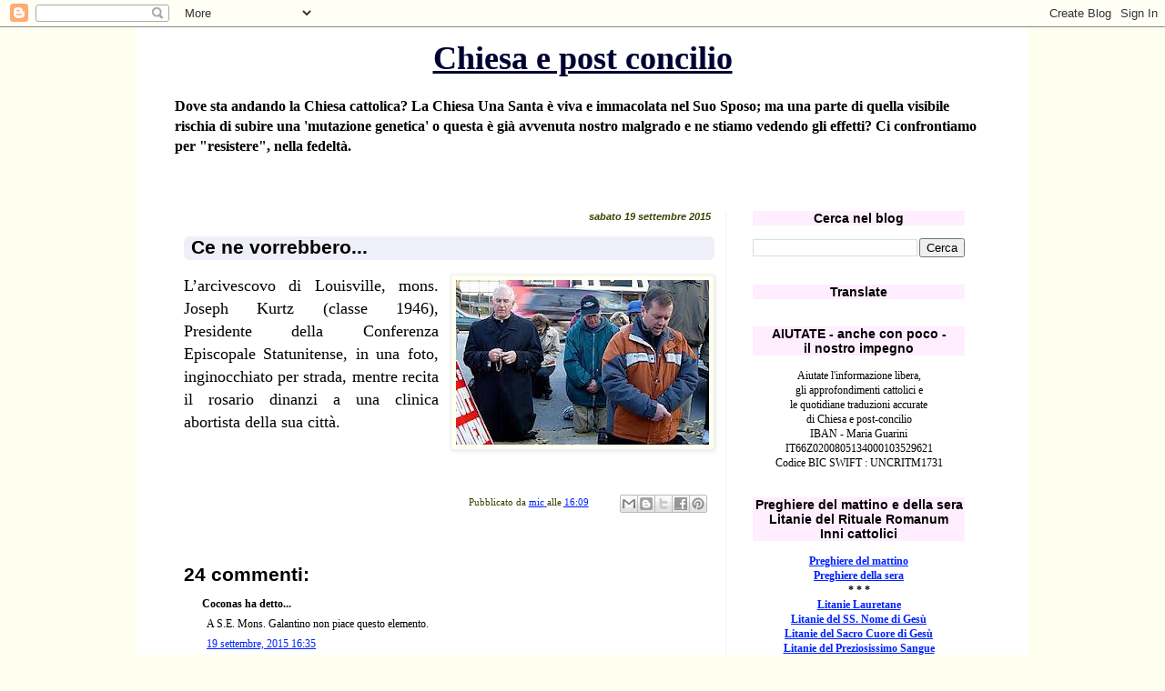

--- FILE ---
content_type: text/html; charset=UTF-8
request_url: https://chiesaepostconcilio.blogspot.com/b/stats?m=0&style=BLACK_TRANSPARENT&timeRange=ALL_TIME&token=APq4FmBBnFWGnE56a7vNYycwIwvUCoqkIe1BFH2bPWip9bDcfswCUKr3AQTO5f6e9T2-y5IfPqs1vzCBvgVNLGL53358cKKJXA
body_size: -18
content:
{"total":26496757,"sparklineOptions":{"backgroundColor":{"fillOpacity":0.1,"fill":"#000000"},"series":[{"areaOpacity":0.3,"color":"#202020"}]},"sparklineData":[[0,92],[1,100],[2,92],[3,98],[4,94],[5,98],[6,96],[7,94],[8,91],[9,94],[10,73],[11,11],[12,15],[13,10],[14,8],[15,11],[16,9],[17,9],[18,8],[19,9],[20,10],[21,10],[22,9],[23,14],[24,25],[25,100],[26,86],[27,81],[28,85],[29,52]],"nextTickMs":1003}

--- FILE ---
content_type: text/javascript
request_url: https://www.blogger.com/static/v1/jsbin/2461201956-lbx__it.js
body_size: 123505
content:
(function(){/*

 Copyright The Closure Library Authors.
 SPDX-License-Identifier: Apache-2.0
*/
/*

 Copyright Google LLC
 SPDX-License-Identifier: Apache-2.0
*/
var aa='" class="',ba='" src="',ca='" tabindex="0" role="link" idlink>Annulla</span>',da='" target="_blank">',fa='"/><img class="',ha='">',ia='"></div></div>',ja='"></div><div class="',ka='"><div class="',la="&quot;",ma="-caption",na="-content",oa="-disabled",pa="-inner-box",qa="-outer-box",ra="-top-shadow",sa="-webkit-backface-visibility",ta="-webkit-transform",ua="-webkit-transform ",va="-webkit-transform-style",wa="-webkit-transition",xa="0px",ya="</div>",za='</div><div class="',Aa='</p><p class="',
Ba='<a href="',Da='<div class="',Ea="<div>",Fa='<img class="',Ga="Android",Ha="CSS_APP_NOTIFYWIDGET",Ia="CSS_CLEAR_BOTH_NO_HEIGHT",Ja="CSS_HCONT_CHILD",Ka="CSS_LAYOUT_COMPONENT",La="CSS_LIGHTBOX_ATTRIBUTION_INFO",Ma="CSS_LIGHTBOX_ATTRIBUTION_LINK",Na="CSS_LIGHTBOX_BTN_ARROW",Oa="CSS_LIGHTBOX_FILMSTRIP_CONTROLS_LEFT",Pa="CSS_LIGHTBOX_FILMSTRIP_CONTROLS_RIGHT",Qa="CSS_LIGHTBOX_NOTIFY_WIDGET_CONTENT_LINK",Ra="CSS_LIGHTBOX_PHOTO_BROWSE_VIEW",Sa="CSS_LIGHTBOX_PHOTO_DETAILS_CAMERA_INFO",Ta="CSS_LIGHTBOX_PHOTO_DETAILS_CAMERA_INFO_TABLE_TR",
Ua="CSS_LIGHTBOX_PHOTO_DETAILS_HISTOGRAM_CONTAINER",Va="CSS_LIGHTBOX_PHOTO_DETAILS_PHOTO",Wa="CSS_LIGHTBOX_PHOTO_DETAILS_PHOTO_IMG",Xa="CSS_LIGHTBOX_PHOTO_DETAILS_PHOTO_INFO",Ya="CSS_LIGHTBOX_PHOTO_DETAILS_TABS_CAMERA_CONTENT",Za="CSS_LIGHTBOX_PHOTO_DETAILS_TABS_MAPS_CONTENT",ab="CSS_LIGHTBOX_PHOTO_DETAILS_TITLE",bb="CSS_LIGHTBOX_PHOTO_INFO_AUTHOR_LINK",cb="CSS_LIGHTBOX_PHOTO_INFO_LOCATION",db="CSS_LIGHTBOX_PHOTO_INFO_LOCATION_ICON_BG",eb="CSS_LIGHTBOX_PHOTO_INFO_LOCATION_ICON_HIDDEN",fb="CSS_LIGHTBOX_PLUS_ONE",
gb="CSS_LIGHTBOX_SCALED_IMAGE_CAPTION_HINT_TEXT",hb="CSS_LIGHTBOX_SCALED_IMAGE_ERROR",ib="CSS_LIGHTBOX_SOFT_DELETE_DIALOG",jb="CSS_LIGHTBOX_SOFT_DELETE_DIALOG_CLOSE",kb="CSS_LIGHTBOX_SOFT_DELETE_DIALOG_MESSAGE",lb="CSS_LIGHTBOX_SOFT_DELETE_DIALOG_MESSAGE_CONTAINER",mb="CSS_LIGHTBOX_SOFT_DELETE_HEADER",nb="CSS_LIGHTBOX_TOOLBAR_LEFT",ob="CSS_LIGHTBOX_TOOLBAR_MENU_BUTTON_ICON",pb="CSS_LIGHTBOX_TOOLBAR_MENU_ITEM_ICON_EDIT_RIGHT",qb="CSS_LIGHTBOX_TOOLBAR_RIGHT",rb="CSS_LIGHTBOX_VIDEO_ROTATE_IMG",sb="CSS_LIGHTBOX_VIDEO_ROTATE_IMG_180",
tb="CSS_LIGHTBOX_VIDEO_ROTATE_IMG_270",ub="CSS_LIGHTBOX_VIDEO_ROTATE_IMG_90",vb="CSS_LIGHTBOX_VIDEO_ROTATE_IMG_CONTAINER",wb="CSS_LIGHTBOX_VIDEO_ROTATE_IMG_SELECTED",xb="Chromium",yb="Component already rendered",zb="Condividi questa foto",Ab="Confermi di voler eliminare questo tag?",d="DIV",Bb="Edge",Cb="Fai clic per annullare",Db="Fai clic per chiudere",Fb="Fai clic per terminare",Gb="IFRAME",Hb="INPUT",Ib="Internet Explorer",Jb="Invalid listener argument",Kb="LC setIPFDCM bad dim",Lb="Microsoft Edge",
Mb="Oa",Nb="Opera",Ob="Potentially sensitive message stripped for security reasons.",Pb="SPAN",Qb="Silk",Rb="Symbol.dispose",Sb="Symbol.iterator",Tb="Unable to set parent component",Ub="Unknown format requested type for int64",Vb="about:invalid#zClosurez",Wb="about:invalid#zSoyz",Xb="absolute",Yb="action",Zb="activedescendant",$b="albumentry",ac="aria-activedescendant",bc="attributionsrc",cc="authkey",dc="autocomplete",ec="bigint",fc="blur",hc="boolean",ic="border-box",jc="both",kc="button",lc="checked",
mc="click",nc="complete",oc="contextmenu",pc="disabled",qc="es3",rc="es6",sc="es_next",tc="fava.app.NotificationService",uc="filter",vc="focus",wc="fontsizechange",n="function",xc="goog-filterobsmenuitem",yc="goog-imageless-button",zc="goog-inline-block",Ac="goog-inline-block ",Bc="goog-menu",Cc="goog-menu-button",Dc="goog-menuheader",Ec="goog-menuitem",Fc="goog-menuitem-accel",Gc="goog-menuseparator",Hc="goog-option-selected",Ic="goog-submenu",Jc="goog-submenu-arrow",Kc="goog-submenu-arrow-rtl",
Lc="goog-tab",Mc="goog-tab-bar",Nc="gotpointercapture",Oc="haspopup",Pc="height",Qc="hidden",Rc="hide",Sc="highlight",Tc="horizontal",Uc="http://photos.google.com/lightbox/photoid",Vc="inactive",Wc="input",Xc="key",Yc="keydown",Zc="keypress",$c="keyup",ad="left",bd="lightbox-captionwidget-id-caption",cd="load",dd="margin-left",ed="margin-right",fd="margin-top",gd="mousedown",hd="mouseout",id="mouseover",jd="mousewheel",kd="namebox-approval-button",ld="namebox-box-editing",md="namebox-nameinputbox-dialog",
nd="namebox-nameinputbox-inline",od="namebox-subjectcreate-input",pd="none",qd="noreferrer",q="number",rd="object",sd="padding",td="photofeed",ud="photoid",vd="picasa",wd="position",xd="preloaded",yd="px",zd="relative",Ad="resize",Bd="returncomments",Cd="role",Dd="selected",Ed="shapeid",Fd="sizechange",r="string",Gd="text",Hd="top",Id="true",Jd="uname",Kd="unhandledrejection",Ld="unhighlight",Md="vertical",Nd="view",Od="visibility",Pd="visible",Qd="webkitTransitionEnd",Rd="width",Sd="{1} 'alle' 'ore' {0}",
Td="{1}, {0}",t,Ud=typeof Object.create==n?Object.create:function(a){var b=function(){};b.prototype=a;return new b},Vd=typeof Object.defineProperties==n?Object.defineProperty:function(a,b,c){if(a==Array.prototype||a==Object.prototype)return a;a[b]=c.value;return a},Wd=function(a){a=[rd==typeof globalThis&&globalThis,a,rd==typeof window&&window,rd==typeof self&&self,rd==typeof global&&global];for(var b=0;b<a.length;++b){var c=a[b];if(c&&c.Math==Math)return c}throw Error("Cannot find global object");
},Xd=Wd(this),Yd="Int8 Uint8 Uint8Clamped Int16 Uint16 Int32 Uint32 Float32 Float64".split(" ");Xd.BigInt64Array&&(Yd.push("BigInt64"),Yd.push("BigUint64"));var $d=function(a,b,c,e){if(b)for(var f=0;f<Yd.length;f++)Zd(Yd[f]+"Array.prototype."+a,b,c,e)},v=function(a,b,c,e){b&&Zd(a,b,c,e)},Zd=function(a,b){var c=Xd;a=a.split(".");for(var e=0;e<a.length-1;e++){var f=a[e];if(!(f in c))return;c=c[f]}a=a[a.length-1];e=c[a];b=b(e);b!=e&&b!=null&&Vd(c,a,{configurable:!0,writable:!0,value:b})},ae;
if(typeof Object.setPrototypeOf==n)ae=Object.setPrototypeOf;else{var be;a:{var ce={a:!0},de={};try{de.__proto__=ce;be=de.a;break a}catch(a){}be=!1}ae=be?function(a,b){a.__proto__=b;if(a.__proto__!==b)throw new TypeError(a+" is not extensible");return a}:null}
var ee=ae,w=function(a,b){a.prototype=Ud(b.prototype);a.prototype.constructor=a;if(ee)ee(a,b);else for(var c in b)if(c!="prototype")if(Object.defineProperties){var e=Object.getOwnPropertyDescriptor(b,c);e&&Object.defineProperty(a,c,e)}else a[c]=b[c];a.B=b.prototype},fe=function(a){var b=0;return function(){return b<a.length?{done:!1,value:a[b++]}:{done:!0}}},ge=function(a){var b=typeof Symbol!="undefined"&&Symbol.iterator&&a[Symbol.iterator];if(b)return b.call(a);if(typeof a.length==q)return{next:fe(a)};
throw Error(String(a)+" is not an iterable or ArrayLike");},ie=function(a){return he(a,a)},he=function(a,b){a.raw=b;Object.freeze&&(Object.freeze(a),Object.freeze(b));return a},je=function(){for(var a=Number(this),b=[],c=a;c<arguments.length;c++)b[c-a]=arguments[c];return b};v("globalThis",function(a){return a||Xd},"es_2020",qc);
v("Symbol",function(a){if(a)return a;var b=function(g,h){this.fF=g;Vd(this,"description",{configurable:!0,writable:!0,value:h})};b.prototype.toString=function(){return this.fF};var c="jscomp_symbol_"+(Math.random()*1E9>>>0)+"_",e=0,f=function(g){if(this instanceof f)throw new TypeError("Symbol is not a constructor");return new b(c+(g||"")+"_"+e++,g)};return f},rc,qc);
v(Sb,function(a){if(a)return a;a=Symbol(Sb);Vd(Array.prototype,a,{configurable:!0,writable:!0,value:function(){return ke(fe(this))}});return a},rc,qc);var ke=function(a){a={next:a};a[Symbol.iterator]=function(){return this};return a};
v("Promise",function(a){function b(){this.ff=null}function c(h){return h instanceof f?h:new f(function(k){k(h)})}if(a)return a;b.prototype.uy=function(h){if(this.ff==null){this.ff=[];var k=this;this.vy(function(){k.LH()})}this.ff.push(h)};var e=Xd.setTimeout;b.prototype.vy=function(h){e(h,0)};b.prototype.LH=function(){for(;this.ff&&this.ff.length;){var h=this.ff;this.ff=[];for(var k=0;k<h.length;++k){var l=h[k];h[k]=null;try{l()}catch(m){this.IF(m)}}}this.ff=null};b.prototype.IF=function(h){this.vy(function(){throw h;
})};var f=function(h){this.ia=0;this.jc=void 0;this.ki=[];this.wB=!1;var k=this.Ar();try{h(k.resolve,k.reject)}catch(l){k.reject(l)}};f.prototype.Ar=function(){function h(m){return function(p){l||(l=!0,m.call(k,p))}}var k=this,l=!1;return{resolve:h(this.TO),reject:h(this.mu)}};f.prototype.TO=function(h){if(h===this)this.mu(new TypeError("A Promise cannot resolve to itself"));else if(h instanceof f)this.tQ(h);else{a:switch(typeof h){case rd:var k=h!=null;break a;case n:k=!0;break a;default:k=!1}k?
this.SO(h):this.Zz(h)}};f.prototype.SO=function(h){var k=void 0;try{k=h.then}catch(l){this.mu(l);return}typeof k==n?this.uQ(k,h):this.Zz(h)};f.prototype.mu=function(h){this.kE(2,h)};f.prototype.Zz=function(h){this.kE(1,h)};f.prototype.kE=function(h,k){if(this.ia!=0)throw Error("Cannot settle("+h+", "+k+"): Promise already settled in state"+this.ia);this.ia=h;this.jc=k;this.ia===2&&this.dP();this.NH()};f.prototype.dP=function(){var h=this;e(function(){if(h.TM()){var k=Xd.console;typeof k!=="undefined"&&
k.error(h.jc)}},1)};f.prototype.TM=function(){if(this.wB)return!1;var h=Xd.CustomEvent,k=Xd.Event,l=Xd.dispatchEvent;if(typeof l==="undefined")return!0;typeof h===n?h=new h(Kd,{cancelable:!0}):typeof k===n?h=new k(Kd,{cancelable:!0}):(h=Xd.document.createEvent("CustomEvent"),h.initCustomEvent(Kd,!1,!0,h));h.promise=this;h.reason=this.jc;return l(h)};f.prototype.NH=function(){if(this.ki!=null){for(var h=0;h<this.ki.length;++h)g.uy(this.ki[h]);this.ki=null}};var g=new b;f.prototype.tQ=function(h){var k=
this.Ar();h.Fl(k.resolve,k.reject)};f.prototype.uQ=function(h,k){var l=this.Ar();try{h.call(k,l.resolve,l.reject)}catch(m){l.reject(m)}};f.prototype.then=function(h,k){function l(A,H){return typeof A==n?function(L){try{m(A(L))}catch(ea){p(ea)}}:H}var m,p,u=new f(function(A,H){m=A;p=H});this.Fl(l(h,m),l(k,p));return u};f.prototype.catch=function(h){return this.then(void 0,h)};f.prototype.Fl=function(h,k){function l(){switch(m.ia){case 1:h(m.jc);break;case 2:k(m.jc);break;default:throw Error("Unexpected state: "+
m.ia);}}var m=this;this.ki==null?g.uy(l):this.ki.push(l);this.wB=!0};f.resolve=c;f.reject=function(h){return new f(function(k,l){l(h)})};f.race=function(h){return new f(function(k,l){for(var m=ge(h),p=m.next();!p.done;p=m.next())c(p.value).Fl(k,l)})};f.all=function(h){var k=ge(h),l=k.next();return l.done?c([]):new f(function(m,p){function u(L){return function(ea){A[L]=ea;H--;H==0&&m(A)}}var A=[],H=0;do A.push(void 0),H++,c(l.value).Fl(u(A.length-1),p),l=k.next();while(!l.done)})};return f},rc,qc);
var le=function(a,b){return Object.prototype.hasOwnProperty.call(a,b)};v(Rb,function(a){return a?a:Symbol(Rb)},sc,qc);v("Array.prototype.find",function(a){return a?a:function(b,c){a:{var e=this;e instanceof String&&(e=String(e));for(var f=e.length,g=0;g<f;g++){var h=e[g];if(b.call(c,h,g,e)){b=h;break a}}b=void 0}return b}},rc,qc);
v("WeakMap",function(a){function b(){}function c(l){var m=typeof l;return m===rd&&l!==null||m===n}function e(l){if(!le(l,g)){var m=new b;Vd(l,g,{value:m})}}function f(l){var m=Object[l];m&&(Object[l]=function(p){if(p instanceof b)return p;Object.isExtensible(p)&&e(p);return m(p)})}if(function(){if(!a||!Object.seal)return!1;try{var l=Object.seal({}),m=Object.seal({}),p=new a([[l,2],[m,3]]);if(p.get(l)!=2||p.get(m)!=3)return!1;p.delete(l);p.set(m,4);return!p.has(l)&&p.get(m)==4}catch(u){return!1}}())return a;
var g="$jscomp_hidden_"+Math.random();f("freeze");f("preventExtensions");f("seal");var h=0,k=function(l){this.Ea=(h+=Math.random()+1).toString();if(l){l=ge(l);for(var m;!(m=l.next()).done;)m=m.value,this.set(m[0],m[1])}};k.prototype.set=function(l,m){if(!c(l))throw Error("Invalid WeakMap key");e(l);if(!le(l,g))throw Error("WeakMap key fail: "+l);l[g][this.Ea]=m;return this};k.prototype.get=function(l){return c(l)&&le(l,g)?l[g][this.Ea]:void 0};k.prototype.has=function(l){return c(l)&&le(l,g)&&le(l[g],
this.Ea)};k.prototype.delete=function(l){return c(l)&&le(l,g)&&le(l[g],this.Ea)?delete l[g][this.Ea]:!1};return k},rc,qc);
v("Map",function(a){if(function(){if(!a||typeof a!=n||!a.prototype.entries||typeof Object.seal!=n)return!1;try{var k=Object.seal({x:4}),l=new a(ge([[k,"s"]]));if(l.get(k)!="s"||l.size!=1||l.get({x:4})||l.set({x:4},"t")!=l||l.size!=2)return!1;var m=l.entries(),p=m.next();if(p.done||p.value[0]!=k||p.value[1]!="s")return!1;p=m.next();return p.done||p.value[0].x!=4||p.value[1]!="t"||!m.next().done?!1:!0}catch(u){return!1}}())return a;var b=new WeakMap,c=function(k){this[0]={};this[1]=g();this.size=0;
if(k){k=ge(k);for(var l;!(l=k.next()).done;)l=l.value,this.set(l[0],l[1])}};c.prototype.set=function(k,l){k=k===0?0:k;var m=e(this,k);m.list||(m.list=this[0][m.id]=[]);m.entry?m.entry.value=l:(m.entry={next:this[1],Ye:this[1].Ye,head:this[1],key:k,value:l},m.list.push(m.entry),this[1].Ye.next=m.entry,this[1].Ye=m.entry,this.size++);return this};c.prototype.delete=function(k){k=e(this,k);return k.entry&&k.list?(k.list.splice(k.index,1),k.list.length||delete this[0][k.id],k.entry.Ye.next=k.entry.next,
k.entry.next.Ye=k.entry.Ye,k.entry.head=null,this.size--,!0):!1};c.prototype.clear=function(){this[0]={};this[1]=this[1].Ye=g();this.size=0};c.prototype.has=function(k){return!!e(this,k).entry};c.prototype.get=function(k){return(k=e(this,k).entry)&&k.value};c.prototype.entries=function(){return f(this,function(k){return[k.key,k.value]})};c.prototype.keys=function(){return f(this,function(k){return k.key})};c.prototype.values=function(){return f(this,function(k){return k.value})};c.prototype.forEach=
function(k,l){for(var m=this.entries(),p;!(p=m.next()).done;)p=p.value,k.call(l,p[1],p[0],this)};c.prototype[Symbol.iterator]=c.prototype.entries;var e=function(k,l){var m=l&&typeof l;m==rd||m==n?b.has(l)?m=b.get(l):(m=""+ ++h,b.set(l,m)):m="p_"+l;var p=k[0][m];if(p&&le(k[0],m))for(k=0;k<p.length;k++){var u=p[k];if(l!==l&&u.key!==u.key||l===u.key)return{id:m,list:p,index:k,entry:u}}return{id:m,list:p,index:-1,entry:void 0}},f=function(k,l){var m=k[1];return ke(function(){if(m){for(;m.head!=k[1];)m=
m.Ye;for(;m.next!=m.head;)return m=m.next,{done:!1,value:l(m)};m=null}return{done:!0,value:void 0}})},g=function(){var k={};return k.Ye=k.next=k.head=k},h=0;return c},rc,qc);
v("Set",function(a){if(function(){if(!a||typeof a!=n||!a.prototype.entries||typeof Object.seal!=n)return!1;try{var c=Object.seal({x:4}),e=new a(ge([c]));if(!e.has(c)||e.size!=1||e.add(c)!=e||e.size!=1||e.add({x:4})!=e||e.size!=2)return!1;var f=e.entries(),g=f.next();if(g.done||g.value[0]!=c||g.value[1]!=c)return!1;g=f.next();return g.done||g.value[0]==c||g.value[0].x!=4||g.value[1]!=g.value[0]?!1:f.next().done}catch(h){return!1}}())return a;var b=function(c){this.Fa=new Map;if(c){c=ge(c);for(var e;!(e=
c.next()).done;)this.add(e.value)}this.size=this.Fa.size};b.prototype.add=function(c){c=c===0?0:c;this.Fa.set(c,c);this.size=this.Fa.size;return this};b.prototype.delete=function(c){c=this.Fa.delete(c);this.size=this.Fa.size;return c};b.prototype.clear=function(){this.Fa.clear();this.size=0};b.prototype.has=function(c){return this.Fa.has(c)};b.prototype.entries=function(){return this.Fa.entries()};b.prototype.values=function(){return this.Fa.values()};b.prototype.keys=b.prototype.values;b.prototype[Symbol.iterator]=
b.prototype.values;b.prototype.forEach=function(c,e){var f=this;this.Fa.forEach(function(g){return c.call(e,g,g,f)})};return b},rc,qc);v("Object.values",function(a){return a?a:function(b){var c=[],e;for(e in b)le(b,e)&&c.push(b[e]);return c}},"es8",qc);v("Object.is",function(a){return a?a:function(b,c){return b===c?b!==0||1/b===1/c:b!==b&&c!==c}},rc,qc);
v("Array.prototype.includes",function(a){return a?a:function(b,c){var e=this;e instanceof String&&(e=String(e));var f=e.length;c=c||0;for(c<0&&(c=Math.max(c+f,0));c<f;c++){var g=e[c];if(g===b||Object.is(g,b))return!0}return!1}},"es7",qc);var me=function(a,b,c){if(a==null)throw new TypeError("The 'this' value for String.prototype."+c+" must not be null or undefined");if(b instanceof RegExp)throw new TypeError("First argument to String.prototype."+c+" must not be a regular expression");return a+""};
v("String.prototype.includes",function(a){return a?a:function(b,c){return me(this,b,"includes").indexOf(b,c||0)!==-1}},rc,qc);v("Array.from",function(a){return a?a:function(b,c,e){c=c!=null?c:function(k){return k};var f=[],g=typeof Symbol!="undefined"&&Symbol.iterator&&b[Symbol.iterator];if(typeof g==n){b=g.call(b);for(var h=0;!(g=b.next()).done;)f.push(c.call(e,g.value,h++))}else for(g=b.length,h=0;h<g;h++)f.push(c.call(e,b[h],h));return f}},rc,qc);
v("Number.isFinite",function(a){return a?a:function(b){return typeof b!==q?!1:!isNaN(b)&&b!==Infinity&&b!==-Infinity}},rc,qc);v("Number.MAX_SAFE_INTEGER",function(){return 9007199254740991},rc,qc);v("Number.MIN_SAFE_INTEGER",function(){return-9007199254740991},rc,qc);v("Number.isInteger",function(a){return a?a:function(b){return Number.isFinite(b)?b===Math.floor(b):!1}},rc,qc);
v("Number.isSafeInteger",function(a){return a?a:function(b){return Number.isInteger(b)&&Math.abs(b)<=Number.MAX_SAFE_INTEGER}},rc,qc);v("String.prototype.startsWith",function(a){return a?a:function(b,c){var e=me(this,b,"startsWith");b+="";var f=e.length,g=b.length;c=Math.max(0,Math.min(c|0,e.length));for(var h=0;h<g&&c<f;)if(e[c++]!=b[h++])return!1;return h>=g}},rc,qc);
var ne=function(a,b){a instanceof String&&(a+="");var c=0,e=!1,f={next:function(){if(!e&&c<a.length){var g=c++;return{value:b(g,a[g]),done:!1}}e=!0;return{done:!0,value:void 0}}};f[Symbol.iterator]=function(){return f};return f};v("Math.trunc",function(a){return a?a:function(b){b=Number(b);if(isNaN(b)||b===Infinity||b===-Infinity||b===0)return b;var c=Math.floor(Math.abs(b));return b<0?-c:c}},rc,qc);v("Number.isNaN",function(a){return a?a:function(b){return typeof b===q&&isNaN(b)}},rc,qc);
v("Array.prototype.keys",function(a){return a?a:function(){return ne(this,function(b){return b})}},rc,qc);v("Array.prototype.values",function(a){return a?a:function(){return ne(this,function(b,c){return c})}},"es8",qc);var oe=function(a){a=Math.trunc(a)||0;a<0&&(a+=this.length);if(!(a<0||a>=this.length))return this[a]};v("Array.prototype.at",function(a){return a?a:oe},sc,"es5");$d("at",function(a){return a?a:oe},sc,"es5");v("String.prototype.at",function(a){return a?a:oe},sc,"es5");
v("String.prototype.repeat",function(a){return a?a:function(b){var c=me(this,null,"repeat");if(b<0||b>1342177279)throw new RangeError("Invalid count value");b|=0;for(var e="";b;)if(b&1&&(e+=c),b>>>=1)c+=c;return e}},rc,qc);v("Math.sign",function(a){return a?a:function(b){b=Number(b);return b===0||isNaN(b)?b:b>0?1:-1}},rc,qc);
v("Set.prototype.intersection",function(a){return a?a:function(b){if(!(this instanceof Set))throw new TypeError("Method must be called on an instance of Set.");if(typeof b!==rd||b===null||typeof b.size!==q||b.size<0||typeof b.keys!==n||typeof b.has!==n)throw new TypeError("Argument must be set-like");var c=new Set;if(this.size<=b.size)b={wE:this.keys(),BB:b};else{b=b.keys();if(typeof b!==rd||b===null||typeof b.next!==n)throw new TypeError("Invalid iterator.");b={wE:b,BB:this}}var e=b;b=e.wE;e=e.BB;
for(var f=b.next();!f.done;)e.has(f.value)&&c.add(f.value),f=b.next();return c}},sc,rc);var pe=pe||{},x=this||self,qe=function(a,b){a:{var c=["CLOSURE_FLAGS"];for(var e=x,f=0;f<c.length;f++)if(e=e[c[f]],e==null){c=null;break a}c=e}a=c&&c[a];return a!=null?a:b},re=function(a){a.zg=void 0;a.Ha=function(){return a.zg?a.zg:a.zg=new a}},se=function(a){var b=typeof a;return b!=rd?b:a?Array.isArray(a)?"array":b:"null"},te=function(a){var b=se(a);return b=="array"||b==rd&&typeof a.length==q},ue=function(a){var b=typeof a;return b==rd&&a!=null||b==n},xe=function(a){return Object.prototype.hasOwnProperty.call(a,
ve)&&a[ve]||(a[ve]=++we)},ve="closure_uid_"+(Math.random()*1E9>>>0),we=0,ye=function(a,b,c){return a.call.apply(a.bind,arguments)},ze=function(a,b,c){if(!a)throw Error();if(arguments.length>2){var e=Array.prototype.slice.call(arguments,2);return function(){var f=Array.prototype.slice.call(arguments);Array.prototype.unshift.apply(f,e);return a.apply(b,f)}}return function(){return a.apply(b,arguments)}},y=function(a,b,c){y=Function.prototype.bind&&Function.prototype.bind.toString().indexOf("native code")!=
-1?ye:ze;return y.apply(null,arguments)},Ae=function(a,b){var c=Array.prototype.slice.call(arguments,1);return function(){var e=c.slice();e.push.apply(e,arguments);return a.apply(this,e)}},Be=function(a){return a},z=function(a,b){function c(){}c.prototype=b.prototype;a.B=b.prototype;a.prototype=new c;a.prototype.constructor=a;a.bS=function(e,f,g){for(var h=Array(arguments.length-2),k=2;k<arguments.length;k++)h[k-2]=arguments[k];return b.prototype[f].apply(e,h)}};function Ce(a,b){if(Error.captureStackTrace)Error.captureStackTrace(this,Ce);else{var c=Error().stack;c&&(this.stack=c)}a&&(this.message=String(a));b!==void 0&&(this.cause=b)}z(Ce,Error);Ce.prototype.name="CustomError";var De;function Ee(a){x.setTimeout(function(){throw a;},0)};function Fe(a){return/^[\s\xa0]*$/.test(a)}var Ge=String.prototype.trim?function(a){return a.trim()}:function(a){return/^[\s\xa0]*([\s\S]*?)[\s\xa0]*$/.exec(a)[1]},He=/&/g,Ie=/</g,Je=/>/g,Ke=/"/g,Le=/'/g,Me=/\x00/g,Ne=/[\x00&<>"']/;
function Oe(a,b){var c=0;a=Ge(String(a)).split(".");b=Ge(String(b)).split(".");for(var e=Math.max(a.length,b.length),f=0;c==0&&f<e;f++){var g=a[f]||"",h=b[f]||"";do{g=/(\d*)(\D*)(.*)/.exec(g)||["","","",""];h=/(\d*)(\D*)(.*)/.exec(h)||["","","",""];if(g[0].length==0&&h[0].length==0)break;c=Pe(g[1].length==0?0:parseInt(g[1],10),h[1].length==0?0:parseInt(h[1],10))||Pe(g[2].length==0,h[2].length==0)||Pe(g[2],h[2]);g=g[3];h=h[3]}while(c==0)}return c}function Pe(a,b){return a<b?-1:a>b?1:0};var Qe=qe(610401301,!1),Re=qe(1331761403,!1),Se=qe(748402147,!0),Te=qe(824656860,qe(1,!0));function Ue(){var a=x.navigator;return a&&(a=a.userAgent)?a:""}var Ve,We=x.navigator;Ve=We?We.userAgentData||null:null;function Xe(a){if(!Qe||!Ve)return!1;for(var b=0;b<Ve.brands.length;b++){var c=Ve.brands[b].brand;if(c&&c.indexOf(a)!=-1)return!0}return!1}function B(a){return Ue().indexOf(a)!=-1};function Ye(a){return a!==void 0&&a||Qe?!!Ve&&Ve.brands.length>0:!1}function Ze(){return Ye()?!1:B(Nb)}function $e(){return Ye()?!1:B("Trident")||B("MSIE")}function af(){return Ye()?Xe(Lb):B("Edg/")}function bf(){return B("Firefox")||B("FxiOS")}function cf(){return B("Safari")&&!(df()||(Ye()?0:B("Coast"))||Ze()||(Ye()?0:B(Bb))||af()||(Ye()?Xe(Nb):B("OPR"))||bf()||B(Qb)||B(Ga))}function df(){return Ye()?Xe(xb):(B("Chrome")||B("CriOS"))&&!(Ye()?0:B(Bb))||B(Qb)}
function ef(){return B(Ga)&&!(df()||bf()||Ze()||B(Qb))}function ff(a){var b={};a.forEach(function(c){b[c[0]]=c[1]});return function(c){return b[c.find(function(e){return e in b})]||""}}
function gf(a){var b=Ue();if(a===Ib){if($e())if((a=/rv: *([\d\.]*)/.exec(b))&&a[1])b=a[1];else{a="";var c=/MSIE +([\d\.]+)/.exec(b);if(c&&c[1])if(b=/Trident\/(\d.\d)/.exec(b),c[1]=="7.0")if(b&&b[1])switch(b[1]){case "4.0":a="8.0";break;case "5.0":a="9.0";break;case "6.0":a="10.0";break;case "7.0":a="11.0"}else a="7.0";else a=c[1];b=a}else b="";return b}var e=RegExp("([A-Z][\\w ]+)/([^\\s]+)\\s*(?:\\((.*?)\\))?","g");c=[];for(var f;f=e.exec(b);)c.push([f[1],f[2],f[3]||void 0]);b=ff(c);switch(a){case Nb:if(Ze())return b(["Version",
Nb]);if(Ye()?Xe(Nb):B("OPR"))return b(["OPR"]);break;case Lb:if(Ye()?0:B(Bb))return b([Bb]);if(af())return b(["Edg"]);break;case xb:if(df())return b(["Chrome","CriOS","HeadlessChrome"])}return a==="Firefox"&&bf()||a==="Safari"&&cf()||a==="Android Browser"&&ef()||a===Qb&&B(Qb)?(b=c[2])&&b[1]||"":""}
function hf(a){if(Ye()&&a!==Qb){var b=Ve.brands.find(function(c){return c.brand===a});if(!b||!b.version)return NaN;b=b.version.split(".")}else{b=gf(a);if(b==="")return NaN;b=b.split(".")}return b.length===0?NaN:Number(b[0])};function jf(a){return a!==void 0&&a||Qe?!!Ve&&!!Ve.platform:!1}function kf(){return B("iPhone")&&!B("iPod")&&!B("iPad")}function lf(){return kf()||B("iPad")||B("iPod")}function mf(){return jf()?Ve.platform==="macOS":B("Macintosh")};function nf(a){return a[a.length-1]}var of=Array.prototype.indexOf?function(a,b,c){return Array.prototype.indexOf.call(a,b,c)}:function(a,b,c){c=c==null?0:c<0?Math.max(0,a.length+c):c;if(typeof a===r)return typeof b!==r||b.length!=1?-1:a.indexOf(b,c);for(;c<a.length;c++)if(c in a&&a[c]===b)return c;return-1},C=Array.prototype.forEach?function(a,b,c){Array.prototype.forEach.call(a,b,c)}:function(a,b,c){for(var e=a.length,f=typeof a===r?a.split(""):a,g=0;g<e;g++)g in f&&b.call(c,f[g],g,a)};
function pf(a,b,c){for(var e=typeof a===r?a.split(""):a,f=a.length-1;f>=0;--f)f in e&&b.call(c,e[f],f,a)}
var qf=Array.prototype.map?function(a,b,c){return Array.prototype.map.call(a,b,c)}:function(a,b,c){for(var e=a.length,f=Array(e),g=typeof a===r?a.split(""):a,h=0;h<e;h++)h in g&&(f[h]=b.call(c,g[h],h,a));return f},rf=Array.prototype.reduce?function(a,b,c,e){e&&(b=b.bind(e));return Array.prototype.reduce.call(a,b,c)}:function(a,b,c,e){var f=c;C(a,function(g,h){f=b.call(e,f,g,h,a)});return f},sf=Array.prototype.some?function(a,b,c){return Array.prototype.some.call(a,b,c)}:function(a,b,c){for(var e=
a.length,f=typeof a===r?a.split(""):a,g=0;g<e;g++)if(g in f&&b.call(c,f[g],g,a))return!0;return!1};function tf(a,b,c){b=uf(a,b,c);return b<0?null:typeof a===r?a.charAt(b):a[b]}function uf(a,b,c){for(var e=a.length,f=typeof a===r?a.split(""):a,g=0;g<e;g++)if(g in f&&b.call(c,f[g],g,a))return g;return-1}function vf(a,b,c){a:{for(var e=typeof a===r?a.split(""):a,f=a.length-1;f>=0;f--)if(f in e&&b.call(c,e[f],f,a)){b=f;break a}b=-1}return b<0?null:typeof a===r?a.charAt(b):a[b]}
function wf(a,b){return of(a,b)>=0}function xf(a){if(!Array.isArray(a))for(var b=a.length-1;b>=0;b--)delete a[b];a.length=0}function yf(a,b){b=of(a,b);var c;(c=b>=0)&&zf(a,b);return c}function zf(a,b){return Array.prototype.splice.call(a,b,1).length==1}function Af(a){return Array.prototype.concat.apply([],arguments)}function Bf(a){var b=a.length;if(b>0){for(var c=Array(b),e=0;e<b;e++)c[e]=a[e];return c}return[]}function Cf(a,b,c,e){return Array.prototype.splice.apply(a,Df(arguments,1))}
function Df(a,b,c){return arguments.length<=2?Array.prototype.slice.call(a,b):Array.prototype.slice.call(a,b,c)}function Ef(a,b,c){b=b||a;var e=function(l){return ue(l)?"o"+xe(l):(typeof l).charAt(0)+l};c=c||e;for(var f=e=0,g={};f<a.length;){var h=a[f++],k=c(h);Object.prototype.hasOwnProperty.call(g,k)||(g[k]=!0,b[e++]=h)}b.length=e}function Ff(a,b,c,e,f){for(var g=0,h=a.length,k;g<h;){var l=g+(h-g>>>1);var m=c?b.call(f,a[l],l,a):b(e,a[l]);m>0?g=l+1:(h=l,k=!m)}return k?g:-g-1}
function Gf(a,b){return a>b?1:a<b?-1:0}function Hf(a,b,c){c=Ff(a,c||Gf,!1,b);return c<0?(Cf(a,-(c+1),0,b),!0):!1};var If=function(a){If[" "](a);return a};If[" "]=function(){};var Jf=function(a,b,c,e){e=e?e(b):b;return Object.prototype.hasOwnProperty.call(a,e)?a[e]:a[e]=c(b)};var Kf=Ze(),Lf=$e(),Mf=B(Bb),Nf=B("Gecko")&&!(Ue().toLowerCase().indexOf("webkit")!=-1&&!B(Bb))&&!(B("Trident")||B("MSIE"))&&!B(Bb),Of=Ue().toLowerCase().indexOf("webkit")!=-1&&!B(Bb),Pf=mf(),Qf=jf()?Ve.platform==="Windows":B("Windows"),Rf=(jf()?Ve.platform==="Linux":B("Linux"))||(jf()?Ve.platform==="Chrome OS":B("CrOS")),Sf=jf()?Ve.platform===Ga:B(Ga),Tf=kf(),Uf=B("iPad"),Vf=B("iPod"),Wf=lf(),Xf=function(){var a=x.document;return a?a.documentMode:void 0},Yf;
a:{var Zf="",$f=function(){var a=Ue();if(Nf)return/rv:([^\);]+)(\)|;)/.exec(a);if(Mf)return/Edge\/([\d\.]+)/.exec(a);if(Lf)return/\b(?:MSIE|rv)[: ]([^\);]+)(\)|;)/.exec(a);if(Of)return/WebKit\/(\S+)/.exec(a);if(Kf)return/(?:Version)[ \/]?(\S+)/.exec(a)}();$f&&(Zf=$f?$f[1]:"");if(Lf){var ag=Xf();if(ag!=null&&ag>parseFloat(Zf)){Yf=String(ag);break a}}Yf=Zf}var bg=Yf,cg={},dg=function(a){return Jf(cg,a,function(){return Oe(bg,a)>=0})},eg;
if(x.document&&Lf){var fg=Xf();eg=fg?fg:parseInt(bg,10)||void 0}else eg=void 0;var gg=eg;var hg=bf(),ig=kf()||B("iPod"),jg=B("iPad"),kg=ef(),lg=df(),mg=cf()&&!lf();function ng(a,b,c){a.__closure__error__context__984382||(a.__closure__error__context__984382={});a.__closure__error__context__984382[b]=c};var og=void 0;function pg(){var a=Error();ng(a,"severity","incident");Ee(a)}function qg(a){a=Error(a);ng(a,"severity","warning");return a}function rg(a,b,c,e){if(b!=null){if(a==null){var f;a=(f=og)!=null?f:og={}}else a=a.constructor;f=a[b]||0;f>=c||(a[b]=f+1,pg(e))}};function sg(){return typeof BigInt===n};var tg=typeof Symbol===n&&typeof Symbol()==="symbol";function ug(a,b,c){return typeof Symbol===n&&typeof Symbol()==="symbol"?(c===void 0?0:c)&&Symbol.for&&a?Symbol.for(a):a!=null?Symbol(a):Symbol():b}var vg=ug("jas",void 0,!0),wg=ug(void 0,"0di"),xg=ug(void 0,"0dg"),yg=ug(void 0,Symbol()),zg=ug(void 0,"0ub"),Ag=ug(void 0,"0ubs"),Bg=ug(void 0,"0actk"),Cg=ug("m_m","jS",!0),Dg=ug(void 0,"vps"),Eg=ug(void 0,void 0);var Fg=Math.max,Gg=Fg.apply,Hg=Object.values({NR:1,MR:2,LR:4,TR:8,ZR:16,RR:32,GR:64,JR:128,HR:256,YR:512,IR:1024,KR:2048,SR:4096,OR:8192}),Ig;if(Hg instanceof Array)Ig=Hg;else{for(var Jg=ge(Hg),Kg,Lg=[];!(Kg=Jg.next()).done;)Lg.push(Kg.value);Ig=Lg}Gg.call(Fg,Math,Ig);var Mg={IL:{value:0,configurable:!0,writable:!0,enumerable:!1}},Ng=Object.defineProperties,D=tg?vg:"IL",Og,Pg=[];Qg(Pg,7);Og=Object.freeze(Pg);function Rg(a,b){tg||D in a||Ng(a,Mg);return a[D]|=b}
function Qg(a,b){tg||D in a||Ng(a,Mg);return a[D]=b};var Sg={};function Tg(a,b){return b===void 0?a.ij!==Ug&&!!(2&(a.da[D]|0)):!!(2&b)&&a.ij!==Ug}var Ug={};function Vg(a,b){if(typeof b!==q||b<0||b>=a.length)throw Error();}var Wg=Object.freeze({}),Xg=Object.freeze({}),Yg={};function Zg(a){a.hS=!0;return a};var $g=Zg(function(a){return typeof a===q},q),ah=Zg(function(a){return typeof a===r},r),bh=Zg(function(a){return typeof a===hc},hc),ch=Zg(function(a){return typeof a===ec},ec);var dh=typeof x.BigInt===n&&typeof x.BigInt(0)===ec;function eh(a){var b=a;if(ah(b)){if(!/^\s*(?:-?[1-9]\d*|0)?\s*$/.test(b))throw Error(String(b));}else if($g(b)&&!Number.isSafeInteger(b))throw Error(String(b));return dh?BigInt(a):a=bh(a)?a?"1":"0":ah(a)?a.trim()||"0":String(a)}
var fh=Zg(function(a){return dh?ch(a):ah(a)&&/^(?:-?[1-9]\d*|0)$/.test(a)},"gbigint"),lh=Zg(function(a){return dh?a>=gh&&a<=hh:a[0]==="-"?ih(a,jh):ih(a,kh)},"isSafeInt52"),jh=Number.MIN_SAFE_INTEGER.toString(),gh=dh?BigInt(Number.MIN_SAFE_INTEGER):void 0,kh=Number.MAX_SAFE_INTEGER.toString(),hh=dh?BigInt(Number.MAX_SAFE_INTEGER):void 0;
function ih(a,b){if(a.length>b.length)return!1;if(a.length<b.length||a===b)return!0;for(var c=0;c<a.length;c++){var e=a[c],f=b[c];if(e>f)return!1;if(e<f)return!0}};var mh=0,nh=0;function oh(a){var b=a>>>0;mh=b;nh=(a-b)/4294967296>>>0}function ph(a){if(a<0){oh(0-a);var b=ge(qh(mh,nh));a=b.next().value;b=b.next().value;mh=a>>>0;nh=b>>>0}else oh(a)}function rh(a,b){var c=b*4294967296+(a>>>0);return Number.isSafeInteger(c)?c:sh(a,b)}
function sh(a,b){b>>>=0;a>>>=0;if(b<=2097151)var c=""+(4294967296*b+a);else sg()?c=""+(BigInt(b)<<BigInt(32)|BigInt(a)):(c=(a>>>24|b<<8)&16777215,b=b>>16&65535,a=(a&16777215)+c*6777216+b*6710656,c+=b*8147497,b*=2,a>=1E7&&(c+=a/1E7>>>0,a%=1E7),c>=1E7&&(b+=c/1E7>>>0,c%=1E7),c=b+th(c)+th(a));return c}function th(a){a=String(a);return"0000000".slice(a.length)+a}
function uh(a,b){b&2147483648?sg()?a=""+(BigInt(b|0)<<BigInt(32)|BigInt(a>>>0)):(b=ge(qh(a,b)),a=b.next().value,b=b.next().value,a="-"+sh(a,b)):a=sh(a,b);return a}
function vh(a){if(a.length<16)ph(Number(a));else if(sg())a=BigInt(a),mh=Number(a&BigInt(4294967295))>>>0,nh=Number(a>>BigInt(32)&BigInt(4294967295));else{var b=+(a[0]==="-");nh=mh=0;for(var c=a.length,e=0+b,f=(c-b)%6+b;f<=c;e=f,f+=6)e=Number(a.slice(e,f)),nh*=1E6,mh=mh*1E6+e,mh>=4294967296&&(nh+=Math.trunc(mh/4294967296),nh>>>=0,mh>>>=0);b&&(b=ge(qh(mh,nh)),a=b.next().value,b=b.next().value,mh=a,nh=b)}}function qh(a,b){b=~b;a?a=~a+1:b+=1;return[a,b]};function wh(a,b){throw Error(b===void 0?"unexpected value "+a+"!":b);};var xh=typeof BigInt===n?BigInt.asIntN:void 0,yh=typeof BigInt===n?BigInt.asUintN:void 0,zh=Number.isSafeInteger,Ah=Number.isFinite,Bh=Math.trunc;function Ch(a){if(typeof a!==q)throw Error("Value of float/double field must be a number, found "+typeof a+": "+a);return a}function Dh(a){if(a==null||typeof a===q)return a;if(a==="NaN"||a==="Infinity"||a==="-Infinity")return Number(a)}function Eh(a){return a.displayName||a.name||"unknown type name"}
function Fh(a){if(a==null||typeof a===hc)return a;if(typeof a===q)return!!a}var Gh=/^-?([1-9][0-9]*|0)(\.[0-9]+)?$/;function Hh(a){switch(typeof a){case ec:return!0;case q:return Ah(a);case r:return Gh.test(a);default:return!1}}function Ih(a){if(!Ah(a))throw qg("enum");return a|0}function Jh(a){return a==null?a:Ah(a)?a|0:void 0}function Kh(a){if(a==null)return a;if(typeof a===r&&a)a=+a;else if(typeof a!==q)return;return Ah(a)?a|0:void 0}
function Lh(a){if(typeof a!==q)throw qg("uint32");if(!Ah(a))throw qg("uint32");return a>>>0}function Mh(a){if(a==null)return a;if(typeof a===r&&a)a=+a;else if(typeof a!==q)return;return Ah(a)?a>>>0:void 0}
function Nh(a,b){b!=null||(b=Te?1024:0);if(!Hh(a,b!==0))throw qg("int64");var c=typeof a;switch(b){case 512:switch(c){case r:return Oh(a,!0);case ec:return String(xh(64,a));default:return Ph(a,!0)}case 1024:switch(c){case r:return Qh(a);case ec:return eh(xh(64,a));default:return Rh(a)}case 0:switch(c){case r:return Oh(a,!1);case ec:return eh(xh(64,a));default:return Sh(a,!1)}default:return wh(b,Ub)}}
function Th(a){var b=a.length;if(a[0]==="-"?b<20||b===20&&a<="-9223372036854775808":b<19||b===19&&a<="9223372036854775807")return a;vh(a);return uh(mh,nh)}function Uh(a){if(a[0]==="-")var b=!1;else b=a.length,b=b<20?!0:b===20&&a<="18446744073709551615";if(b)return a;vh(a);return sh(mh,nh)}function Sh(a,b){Hh(a,b);a=Bh(a);if(!zh(a)){ph(a);b=mh;var c=nh;if(a=c&2147483648)b=~b+1>>>0,c=~c>>>0,b==0&&(c=c+1>>>0);b=rh(b,c);a=typeof b===q?a?-b:b:a?"-"+b:b}return a}
function Vh(a,b){Hh(a,b);a=Bh(a);a>=0&&zh(a)||(ph(a),a=rh(mh,nh));return a}function Ph(a,b){Hh(a,b);a=Bh(a);zh(a)?a=String(a):(ph(a),a=uh(mh,nh));return a}function Wh(a,b){Hh(a,b);a=Bh(a);a>=0&&zh(a)?a=String(a):(ph(a),a=sh(mh,nh));return a}function Oh(a,b){Hh(a,b);b=Bh(Number(a));if(zh(b))return String(b);b=a.indexOf(".");b!==-1&&(a=a.substring(0,b));return Th(a)}
function Qh(a){var b=Bh(Number(a));if(zh(b))return eh(b);b=a.indexOf(".");b!==-1&&(a=a.substring(0,b));return sg()?eh(xh(64,BigInt(a))):eh(Th(a))}function Rh(a){return zh(a)?eh(Sh(a,!0)):eh(Ph(a,!0))}function Xh(a){return zh(a)?eh(Vh(a,!0)):eh(Wh(a,!0))}function Yh(a,b){Hh(a,b);b=Bh(Number(a));if(zh(b)&&b>=0)return String(b);b=a.indexOf(".");b!==-1&&(a=a.substring(0,b));return Uh(a)}
function Zh(a){var b=Bh(Number(a));if(zh(b)&&b>=0)return eh(b);b=a.indexOf(".");b!==-1&&(a=a.substring(0,b));return sg()?eh(yh(64,BigInt(a))):eh(Uh(a))}function $h(a){var b=typeof a;if(a==null)return a;if(b===ec)return eh(xh(64,a));if(Hh(a,!0))return b===r?Qh(a):Rh(a)}
function ai(a,b){b!=null||(b=Te?1024:0);if(!Hh(a,b!==0))throw qg("uint64");var c=typeof a;switch(b){case 512:switch(c){case r:return Yh(a,!0);case ec:return String(yh(64,a));default:return Wh(a,!0)}case 1024:switch(c){case r:return Zh(a);case ec:return eh(yh(64,a));default:return Xh(a)}case 0:switch(c){case r:return Yh(a,!1);case ec:return eh(yh(64,a));default:return Vh(a,!1)}default:return wh(b,Ub)}}
function bi(a){var b=typeof a;if(a==null)return a;if(b===ec)return eh(yh(64,a));if(Hh(a,!0))return b===r?Zh(a):Xh(a)}function ci(a){return a==null||typeof a===r?a:void 0}function di(a,b){if(!(a instanceof b))throw Error("Expected instanceof "+Eh(b)+" but got "+(a&&Eh(a.constructor)));return a}
function ei(a,b,c,e){if(a!=null&&a[Cg]===Sg)return a;if(!Array.isArray(a))return c?e&2?((a=b[wg])||(a=new b,Rg(a.da,34),a=b[wg]=a),b=a):b=new b:b=void 0,b;c=a[D]|0;e=c|e&32|e&2;e!==c&&Qg(a,e);return new b(a)};var fi={};function gi(a){return a};var hi={oS:!0};function ii(a,b,c,e){e=e===void 0?!1:e;if(Be(Eg)&&Be(yg)&&c===Eg){c=a.da;var f=c[yg];if(!f)return;if(f=f.pS)try{f(c,b,hi);return}catch(g){Ee(g)}}e&&(a=a.da,(e=Be(yg))&&e in a&&(a=a[e])&&delete a[b])}function ji(a,b){var c=Be(yg),e;tg&&c&&((e=a[c])==null?void 0:e[b])!=null&&rg(void 0,zg,3,"0ub:"+b)}function ki(a,b){b<100||rg(void 0,Ag,1,"0ubs:"+b)};function li(a,b,c,e,f){var g=e!==void 0;e=!!e;var h=Be(yg),k;!g&&tg&&h&&(k=a[h])&&k.fS(ki);h=[];var l=a.length;k=4294967295;var m=!1,p=!!(b&64),u=p?b&128?0:-1:void 0;if(!(b&1)){var A=l&&a[l-1];A!=null&&typeof A===rd&&A.constructor===Object?(l--,k=l):A=void 0;if(p&&!(b&128)&&!g){m=!0;var H;k=((H=mi)!=null?H:gi)(k-u,u,a,A,f)+u}}b=void 0;for(f=0;f<l;f++)if(g=a[f],g!=null&&(g=c(g,e))!=null)if(p&&f>=k){H=f-u;var L=void 0;((L=b)!=null?L:b={})[H]=g}else h[f]=g;if(A)for(var ea in A)a=A[ea],a!=null&&(a=c(a,
e))!=null&&(l=+ea,f=void 0,p&&!Number.isNaN(l)&&(f=l+u)<k?h[f]=a:(l=void 0,((l=b)!=null?l:b={})[ea]=a));b&&(m?h.push(b):h[k]=b);return h}function ni(a){switch(typeof a){case q:return Number.isFinite(a)?a:""+a;case ec:return lh(a)?Number(a):""+a;case hc:return a?1:0;case rd:if(Array.isArray(a)){var b=a[D]|0;return a.length===0&&b&1?void 0:li(a,b,ni)}if(a!=null&&a[Cg]===Sg)return oi(a);return}return a}var mi;
function pi(a,b){if(b){mi=b==null||b===gi||b[Dg]!==fi?gi:b;try{return oi(a)}finally{mi=void 0}}return oi(a)}function oi(a){a=a.da;return li(a,a[D]|0,ni,void 0,void 0)};function qi(a,b,c){return ri(a,b,c,2048)}
function ri(a,b,c,e){e=e===void 0?0:e;if(a==null){var f=32;c?(a=[c],f|=128):a=[];b&&(f=f&-16760833|(b&1023)<<14)}else{if(!Array.isArray(a))throw Error("narr");f=a[D]|0;if(Se&&1&f)throw Error("rfarr");2048&f&&!(2&f)&&si();if(f&256)throw Error("farr");if(f&64)return(f|e)!==f&&Qg(a,f|e),a;if(c&&(f|=128,c!==a[0]))throw Error("mid");a:{c=a;f|=64;var g=c.length;if(g){var h=g-1,k=c[h];if(k!=null&&typeof k===rd&&k.constructor===Object){b=f&128?0:-1;h-=b;if(h>=1024)throw Error("pvtlmt");for(var l in k)g=+l,
g<h&&(c[g+b]=k[l],delete k[l]);f=f&-16760833|(h&1023)<<14;break a}}if(b){l=Math.max(b,g-(f&128?0:-1));if(l>1024)throw Error("spvt");f=f&-16760833|(l&1023)<<14}}}Qg(a,f|64|e);return a}function si(){if(Se)throw Error("carr");rg(void 0,Bg,5,"carr")};function ti(a,b){if(typeof a!==rd)return a;if(Array.isArray(a)){var c=a[D]|0;a.length===0&&c&1?a=void 0:c&2||(!b||4096&c||16&c?a=ui(a,c,!1,b&&!(c&16)):(Rg(a,34),c&4&&Object.freeze(a)));return a}if(a!=null&&a[Cg]===Sg)return b=a.da,c=b[D]|0,Tg(a,c)?a:vi(a,b,c)?wi(a,b):ui(b,c)}function wi(a,b,c){a=new a.constructor(b);c&&(a.ij=Ug);a.jC=Ug;return a}function ui(a,b,c,e){e!=null||(e=!!(34&b));a=li(a,b,ti,e);e=32;c&&(e|=2);b=b&16769217|e;Qg(a,b);return a}
function xi(a){var b=a.da,c=b[D]|0;return Tg(a,c)?vi(a,b,c)?wi(a,b,!0):new a.constructor(ui(b,c,!1)):a}function yi(a){if(a.ij!==Ug)return!1;var b=a.da;b=ui(b,b[D]|0);Rg(b,2048);a.da=b;a.ij=void 0;a.jC=void 0;return!0}function zi(a,b){if((b===void 0||b&2)&&!yi(a)&&Tg(a,b!=null?b:a.da[D]|0))throw Error();}function Ai(a,b){b===void 0&&(b=a[D]|0);b&32&&!(b&4096)&&(b|=4096,Qg(a,b));return b}function vi(a,b,c){return c&2?!0:c&32&&!(c&4096)?(Qg(b,c|2),a.ij=Ug,!0):!1};var Bi=eh(0),Ci={},E=function(a,b,c,e,f){Object.isExtensible(a);b=Di(a.da,void 0,b,c,f);if(b!==null||e&&a.jC!==Ug)return b},Di=function(a,b,c,e,f){if(c===-1)return null;b=c+(e?0:-1);var g=a.length-1;if(!(g<1+(e?0:-1))){if(b>=g){var h=a[g];if(h!=null&&typeof h===rd&&h.constructor===Object){e=h[c];var k=!0}else if(b===g)e=h;else return}else e=a[b];if(f&&e!=null){f=f(e);if(f==null)return f;if(!Object.is(f,e))return k?h[c]=f:a[b]=f,f}return e}},Fi=function(a,b,c,e){zi(a);var f=a.da;Ei(f,f[D]|0,b,c,e);
return a};function Ei(a,b,c,e,f){var g=c+(f?0:-1),h=a.length-1;if(h>=1+(f?0:-1)&&g>=h){var k=a[h];if(k!=null&&typeof k===rd&&k.constructor===Object)return k[c]=e,b}if(g<=h)return a[g]=e,b;if(e!==void 0){var l;h=((l=b)!=null?l:b=a[D]|0)>>14&1023||536870912;c>=h?e!=null&&(g={},a[h+(f?0:-1)]=(g[c]=e,g)):a[g]=e}return b}var Hi=function(a,b,c,e,f,g){Gi(a,b,c,g,f,e,1,void 0);return a},Ii=function(a){return a===Wg?2:4};
function Ji(a,b,c,e,f,g,h){var k=a.da,l=k[D]|0;e=Tg(a,l)?1:e;f=!!f||e===3;e===2&&yi(a)&&(k=a.da,l=k[D]|0);var m=Ki(k,l,b,h),p=m===Og?7:m[D]|0,u=Li(p,l);var A=u;4&A?g==null?a=!1:(!f&&g===0&&(512&A||1024&A)&&(a.constructor[xg]=(a.constructor[xg]|0)+1)<5&&pg("int64 downgrade"),a=g===0?!1:!(g&A)):a=!0;if(a){4&u&&(m=Array.prototype.slice.call(m),p=0,u=Mi(u,l),l=Ei(k,l,b,m,h));for(var H=A=0;A<m.length;A++){var L=c(m[A]);L!=null&&(m[H++]=L)}H<A&&(m.length=H);c=(u|4)&-513;u=c&=-1025;g&&(u|=g);u&=-4097}u!==
p&&(Qg(m,u),2&u&&Object.freeze(m));return m=Ni(m,u,k,l,b,h,e,a,f)}function Ni(a,b,c,e,f,g,h,k,l){var m=b;h===1||(h!==4?0:2&b||!(16&b)&&32&e)?Oi(b,a)||(b|=!a.length||k&&!(4096&b)||32&e&&!(4096&b||16&b)?2:256,b!==m&&Qg(a,b),Object.freeze(a)):(h===2&&Oi(b,a)&&(a=Array.prototype.slice.call(a),m=0,b=Mi(b,e),e=Ei(c,e,f,a,g)),Oi(b,a)||(l||(b|=16),b!==m&&Qg(a,b)));2&b||!(4096&b||16&b)||Ai(c,e);return a}function Ki(a,b,c,e){a=Di(a,b,c,e);return Array.isArray(a)?a:Og}
function Li(a,b){2&b&&(a|=2);return a|1}function Oi(a){return!!(2&a)&&!!(4&a)||!!(256&a)}var Pi=function(a,b,c,e,f){zi(a);a=a.da;var g=a[D]|0,h=Di(a,g,c,f);e=e===Xg;b=ei(h,b,!e,g);if(!e||b)return b=xi(b),h!==b&&(g=Ei(a,g,c,b,f),Ai(a,g)),b};function Qi(a,b,c,e,f){var g=!1;e=Di(a,b,e,f,function(h){var k=ei(h,c,!1,b);g=k!==h&&k!=null;return k});if(e!=null)return g&&!Tg(e)&&Ai(a,b),e}
var Ri=function(a,b,c,e){var f=a.da,g=f[D]|0;b=Qi(f,g,b,c,e);if(b==null)return b;g=f[D]|0;if(!Tg(a,g)){var h=xi(b);h!==b&&(yi(a)&&(f=a.da,g=f[D]|0),b=h,g=Ei(f,g,c,b,e),Ai(f,g))}return b};
function Si(a,b,c,e,f,g,h,k,l){var m=Tg(a,c);g=m?1:g;k=!!k||g===3;m=l&&!m;(g===2||m)&&yi(a)&&(b=a.da,c=b[D]|0);a=Ki(b,c,f,h);var p=a===Og?7:a[D]|0,u=Li(p,c);if(l=!(4&u)){var A=a,H=c,L=!!(2&u);L&&(H|=2);for(var ea=!L,$a=!0,Ca=0,Eb=0;Ca<A.length;Ca++){var jl=ei(A[Ca],e,!1,H);if(jl instanceof e){if(!L){var Pp=Tg(jl);ea&&(ea=!Pp);$a&&($a=Pp)}A[Eb++]=jl}}Eb<Ca&&(A.length=Eb);u|=4;u=$a?u&-4097:u|4096;u=ea?u|8:u&-9}u!==p&&(Qg(a,u),2&u&&Object.freeze(a));if(m&&!(8&u||!a.length&&(g===1||(g!==4?0:2&u||!(16&
u)&&32&c)))){Oi(u,a)&&(a=Array.prototype.slice.call(a),u=Mi(u,c),c=Ei(b,c,f,a,h));e=a;m=u;for(p=0;p<e.length;p++)A=e[p],u=xi(A),A!==u&&(e[p]=u);m|=8;u=m=e.length?m|4096:m&-4097;Qg(a,u)}return a=Ni(a,u,b,c,f,h,g,l,k)}
var Ti=function(a,b,c,e,f){var g=a.da;return Si(a,g,g[D]|0,b,c,e,f,!1,!0)},Ui=function(a,b,c,e,f){e!=null?di(e,b):e=void 0;Fi(a,c,e,f);e&&!Tg(e)&&Ai(a.da);return a},Vi=function(a,b,c,e,f){zi(a);var g=a.da,h=g[D]|0;if(e==null)return Ei(g,h,c,void 0,f),a;if(!Array.isArray(e))throw qg(void 0);for(var k=e===Og?7:e[D]|0,l=k,m=Oi(k,e),p=m||Object.isFrozen(e),u=!0,A=!0,H=0;H<e.length;H++){var L=e[H];di(L,b);m||(L=Tg(L),u&&(u=!L),A&&(A=L))}m||(k=u?13:5,k=A?k&-4097:k|4096);p&&k===l||(e=Array.prototype.slice.call(e),
l=0,k=Mi(k,h));k!==l&&Qg(e,k);h=Ei(g,h,c,e,f);2&k||!(4096&k||16&k)||Ai(g,h);return a};function Mi(a,b){return a=(2&b?a|2:a&-3)&-273}
function Gi(a,b,c,e,f,g,h,k){zi(a);var l=a.da;a=Si(a,l,l[D]|0,c,b,2,e,!0);if(h&&k)g!=null||(g=a.length-1),Vg(a,g),a.splice(g,h),a.length||(a[D]&=-4097);else{if(h){if(typeof g!==q||g<0||g>a.length)throw Error();di(f,c)}else f=f!=null?di(f,c):new c;g!=void 0?a.splice(g,h,f):a.push(f);g=c=a===Og?7:a[D]|0;(h=Tg(f))?(c&=-9,a.length===1&&(c&=-4097)):c|=4096;c!==g&&Qg(a,c);h||Ai(l);return f}}
var Wi=function(a,b,c,e,f){Gi(a,b,c,f,void 0,e,1,!0);return a},Xi=function(a,b,c,e){return Te?E(a,b,c,e,$h):$h(E(a,b,c,e))},F=function(a,b,c,e){c=c===void 0?!1:c;var f;return(f=Fh(E(a,b,e,void 0)))!=null?f:c},Yi=function(a,b,c,e){c=c===void 0?0:c;var f;return(f=Kh(E(a,b,e,void 0)))!=null?f:c},Zi=function(a,b,c,e){c=c===void 0?Bi:c;var f;return(f=Xi(a,b,e))!=null?f:c},$i=function(a,b,c,e){c=c===void 0?0:c;var f;return(f=E(a,b,e,void 0,Dh))!=null?f:c},aj=function(a,b,c,e){c=c===void 0?"":c;var f;return(f=
ci(E(a,b,e,void 0)))!=null?f:c},bj=function(a,b,c,e){c=c===void 0?0:c;var f;return(f=Jh(E(a,b,e,void 0)))!=null?f:c},G=function(a,b,c){return Fh(E(a,b,c,Ci))},I=function(a,b,c){return Kh(E(a,b,c,Ci))},cj=function(a,b,c){return ci(E(a,b,c,Ci))},J=function(a,b,c,e){if(c!=null&&typeof c!==hc)throw Error("Expected boolean but got "+se(c)+": "+c);return Fi(a,b,c,e)},K=function(a,b,c,e){if(c!=null){if(typeof c!==q)throw qg("int32");if(!Ah(c))throw qg("int32");c|=0}return Fi(a,b,c,e)},M=function(a,b,c,e){if(c!=
null&&typeof c!==r)throw Error();return Fi(a,b,c,e)};var N=function(a,b,c){this.da=qi(a,b,c)};t=N.prototype;t.Zg=function(a){return pi(this,a)};t.toJSON=function(){return pi(this)};t.getExtension=function(a){ji(this.da,a.Yc);ii(this,a.Yc,a.LB);return a.Fe?a.YL?a.Cj(this,a.Fe,a.Yc,Ii(void 0),a.Xh):a.Cj(this,a.Fe,a.Yc,a.Xh):a.YL?a.Cj(this,a.Yc,Ii(void 0),a.Xh):a.Cj(this,a.Yc,a.defaultValue,a.Xh)};t.kJ=function(a){ji(this.da,a.Yc);ii(this,a.Yc,a.LB);a=a.Fe?a.Cj(this,a.Fe,a.Yc,a.Xh):a.Cj(this,a.Yc,null,a.Xh);return a===null?void 0:a};
t.hasExtension=function(a){ji(this.da,a.Yc);ii(this,a.Yc,a.LB);if(a.Fe){var b=this.da;a=Qi(b,b[D]|0,a.Fe,a.Yc,a.Xh)!==void 0}else a=this.kJ(a)!==void 0;return a};t.clone=function(){var a=this.da,b=a[D]|0;return vi(this,a,b)?wi(this,a,!0):new this.constructor(ui(a,b,!1))};N.prototype[Cg]=Sg;N.prototype.toString=function(){return this.da.toString()};var dj=function(a){this.da=qi(a,void 0,void 0)};w(dj,N);dj.prototype.Lj=function(){return cj(this,3)};dj.prototype.Jo=function(){return cj(this,5)};var ej=function(a){this.da=qi(a,void 0,void 0)};w(ej,N);t=ej.prototype;t.V=function(){return cj(this,1)};t.Na=function(){return cj(this,1)};t.Kb=function(a){return M(this,1,a)};t.getType=function(){return Jh(E(this,2,void 0,Ci))};t.bE=function(a){return M(this,6,a)};t.vJ=function(){return G(this,14)};t.ND=function(a){return J(this,14,a)};t.uv=function(a){return M(this,15,a)};t.tJ=function(){return I(this,17)};t.KD=function(a){return K(this,17,a)};t.Ij=function(a){return Ti(this,dj,18,Ii(a))};
t.UD=function(a){return Vi(this,dj,18,a)};t.Ry=function(){return Fi(this,18,void 0,void 0)};var fj={};function gj(a,b,c){this.dD=null;this.SQ(a,c);this.values=b}gj.prototype.SQ=function(a,b){this.dD=a;for(var c=1;c<a.length;c++)a[c]==null?a[c]=a[c-1]+1:b&&(a[c]+=a[c-1])};gj.prototype.at=function(a){a=this.BJ(a);return a<0?null:this.values[a]};gj.prototype.BJ=function(a){for(var b=this.dD,c=0,e=b.length;e-c>8;){var f=e+c>>1;b[f]<=a?c=f:e=f}for(;c<e&&!(a<b[c]);++c);return c-1};var hj=null;
function ij(a,b,c){var e=typeof a===r?jj(a,a.length-1):a,f=typeof b===r?jj(b,0):b;b=kj(e);f=kj(f);var g=typeof a===r;if(b===12&&f===13)return!1;if(b===1||b===12||b===13||f===1||f===12||f===13)return!0;if(b===7&&(f===7||f===8||f===10||f===11)||!(b!==10&&b!==8||f!==8&&f!==9)||(b===11||b===9)&&f===9||f===2||f===15||f===6||c&&(b===3||f===4)||c&&b===6&&f===5)return!1;var h;if(g){if(f===18){c=a;var k=c.length-1;var l=e;for(h=b;k>0&&h===2;)k-=l>=65536&&l<=1114111?2:1,l=jj(c,k),h=kj(l);if(h===16||h===19)return!1}}else if((b===
16||b===19)&&f===18)return!1;if(b===15&&(f===17||f===19))return!1;if(g){if(f===14){f=0;c=a;k=c.length-1;l=e;for(h=b;k>0&&h===14;)f++,k-=l>=65536&&l<=1114111?2:1,l=jj(c,k),h=kj(l);h===14&&f++;if(f%2===1)return!1}}else if(b===14&&f===14)return!1;return!0}
function kj(a){if(44032<=a&&a<=55203)return a%28===16?10:11;hj||(hj=new gj([0,10,1,2,1,18,95,33,13,1,594,112,275,7,263,45,1,1,1,2,1,2,1,1,56,6,10,11,1,1,46,21,16,1,101,7,1,1,6,2,2,1,4,33,1,1,1,30,27,91,11,58,9,34,4,1,9,1,3,1,5,43,3,120,14,1,32,1,17,37,1,1,1,1,3,8,4,1,2,1,7,8,2,2,21,7,1,1,2,17,39,1,1,1,2,6,6,1,9,5,4,2,2,12,2,15,2,1,17,39,2,3,12,4,8,6,17,2,3,14,1,17,39,1,1,3,8,4,1,20,2,29,1,2,17,39,1,1,2,1,6,6,9,6,4,2,2,13,1,16,1,18,41,1,1,1,12,1,9,1,40,1,3,17,31,1,5,4,3,5,7,8,3,2,8,2,29,1,2,17,39,
1,1,1,1,2,1,3,1,5,1,8,9,1,3,2,29,1,2,17,38,3,1,2,5,7,1,1,8,1,10,2,30,2,22,48,5,1,2,6,7,1,18,2,13,46,2,1,1,1,6,1,12,8,50,46,2,1,1,1,9,11,6,14,2,58,2,27,1,1,1,1,1,4,2,49,14,1,4,1,1,2,5,48,9,1,57,33,12,4,1,6,1,2,2,2,1,16,2,4,2,2,4,3,1,3,2,7,3,4,13,1,1,1,2,6,1,1,14,1,98,96,72,88,349,3,931,15,2,1,14,15,2,1,14,15,2,15,15,14,35,17,2,1,7,8,1,2,9,1,1,9,1,45,3,1,118,2,34,1,87,28,3,3,4,2,9,1,6,3,20,19,29,44,84,23,2,2,1,4,45,6,2,1,1,1,8,1,1,1,2,8,6,13,48,84,1,14,33,1,1,5,1,1,5,1,1,1,7,31,9,12,2,1,7,23,1,4,2,
2,2,2,2,11,3,2,36,2,1,1,2,3,1,1,3,2,12,36,8,8,2,2,21,3,128,3,1,13,1,7,4,1,4,2,1,3,2,198,64,523,1,1,1,2,24,7,49,16,96,33,1324,1,34,1,1,1,82,2,98,1,14,1,1,4,86,1,1418,3,141,1,96,32,554,6,105,2,30164,4,1,10,32,2,80,2,272,1,3,1,4,1,23,2,2,1,24,30,4,4,3,8,1,1,13,2,16,34,16,1,1,26,18,24,24,4,8,2,23,11,1,1,12,32,3,1,5,3,3,36,1,2,4,2,1,3,1,36,1,32,35,6,2,2,2,2,12,1,8,1,1,18,16,1,3,6,1,1,1,3,48,1,1,3,2,2,5,2,1,1,32,9,1,2,2,5,1,1,201,14,2,1,1,9,8,2,1,2,1,2,1,1,1,18,11184,27,49,1028,1024,6942,1,737,16,16,16,
207,1,158,2,89,3,513,1,226,1,149,5,1670,15,40,7,1,165,2,1305,1,1,1,53,14,1,56,1,2,1,45,3,4,2,1,1,2,1,66,3,36,5,1,6,2,62,1,12,2,1,48,3,9,1,1,1,2,6,3,95,3,3,2,1,1,2,6,1,160,1,3,7,1,21,2,2,56,1,1,1,1,1,12,1,9,1,10,4,15,192,3,8,2,1,2,1,1,105,1,2,6,1,1,2,1,1,2,1,1,1,235,1,2,6,4,2,1,1,1,27,2,82,3,8,2,1,1,1,1,106,1,1,1,2,6,1,1,101,3,2,4,1,4,1,1283,1,14,1,1,82,23,1,7,1,2,1,2,20025,5,59,7,1050,62,4,19722,2,1,4,5313,1,1,3,3,1,5,8,8,2,7,30,4,148,3,1979,55,4,50,8,1,14,1,22,1424,2213,7,109,7,2203,26,264,1,53,
1,52,1,17,1,13,1,16,1,3,1,25,3,2,1,2,3,30,1,1,1,13,5,66,2,2,11,21,4,4,1,1,9,3,1,4,3,1,3,3,1,30,1,16,2,106,1,4,1,71,2,4,1,21,1,4,2,81,1,92,3,3,5,48,1,17,1,16,1,16,3,9,1,11,1,587,5,1,1,7,1,9,10,3,2,788162,31],[1,13,1,12,1,0,1,0,1,0,2,0,2,0,2,0,2,0,2,0,2,0,2,0,3,0,2,0,1,0,2,0,2,0,2,3,0,2,0,2,0,2,0,3,0,2,0,2,0,2,0,2,0,2,0,2,0,2,0,2,0,2,0,2,3,2,4,0,5,2,4,2,0,4,2,4,6,4,0,2,5,0,2,0,5,0,2,4,0,5,2,0,2,4,2,4,6,0,2,5,0,2,0,5,0,2,4,0,5,2,4,2,6,2,5,0,2,0,2,4,0,5,2,0,4,2,4,6,0,2,0,2,4,0,5,2,0,2,4,2,4,6,2,5,0,2,
0,5,0,2,0,5,2,4,2,4,6,0,2,0,2,4,0,5,0,5,0,2,4,2,6,2,5,0,2,0,2,4,0,5,2,0,4,2,4,2,4,2,4,2,6,2,5,0,2,0,2,4,0,5,0,2,4,2,4,6,3,0,2,0,2,0,4,0,5,6,2,4,2,4,2,0,4,0,5,0,2,0,4,2,6,0,2,0,5,0,2,0,4,2,0,2,0,5,0,2,0,2,0,2,0,2,0,4,5,2,4,2,6,0,2,0,2,0,2,0,5,0,2,4,2,0,6,4,2,5,0,5,0,4,2,5,2,5,0,5,0,5,2,5,2,0,4,2,0,2,5,0,2,0,7,8,9,0,2,0,5,2,6,0,5,2,6,0,5,2,0,5,2,5,0,2,4,2,4,2,4,2,6,2,0,2,0,2,1,0,2,0,2,0,5,0,2,4,2,4,2,4,2,0,5,0,5,0,5,2,4,2,0,5,0,5,4,2,4,2,6,0,2,0,2,4,2,0,2,4,0,5,2,4,2,4,2,4,2,4,6,5,0,2,0,2,4,0,5,4,2,
4,2,6,2,5,0,5,0,5,0,2,4,2,4,2,4,2,6,0,5,4,2,4,2,0,5,0,2,0,2,4,2,0,2,0,4,2,0,2,0,2,0,1,2,15,1,0,1,0,1,0,2,0,16,0,17,0,17,0,17,0,16,0,17,0,16,0,17,0,2,0,6,0,2,0,2,0,2,0,2,0,2,0,2,0,2,0,2,0,6,5,2,5,4,2,4,0,5,0,5,0,5,0,5,0,4,0,5,4,6,2,0,2,0,5,0,2,0,5,2,4,6,0,7,2,4,0,5,0,5,2,4,2,4,2,4,6,0,2,0,5,2,4,2,4,2,0,2,0,2,4,0,5,0,5,0,5,0,2,0,5,2,0,2,0,2,0,2,0,2,0,5,4,2,4,0,4,6,0,5,0,5,0,5,0,4,2,4,2,4,0,4,6,0,11,8,9,0,2,0,2,0,2,0,2,0,1,0,2,0,1,0,2,0,2,0,2,0,2,0,2,6,0,2,0,4,2,4,0,2,6,0,6,2,4,0,4,2,4,6,2,0,3,0,2,0,
2,4,2,6,0,2,0,2,4,0,4,2,4,6,0,3,0,2,0,4,2,4,2,6,2,0,2,0,2,4,2,6,0,2,4,0,2,0,2,4,2,4,6,0,2,0,4,2,0,4,2,4,6,2,4,2,0,2,4,2,4,2,4,2,4,2,4,6,2,0,2,4,2,4,2,4,6,2,0,2,0,4,2,4,2,4,6,2,0,2,4,2,4,2,6,2,0,2,4,2,4,2,6,0,4,2,4,6,0,2,4,2,4,2,4,2,0,2,0,2,0,4,2,0,2,0,1,0,2,4,2,0,4,2,1,2,0,2,0,2,0,2,0,2,0,2,0,2,0,2,0,2,0,2,0,2,0,14,0,17,0,17,0,17,0,16,0,17,0,17,0,17,0,16,0,16,0,16,0,17,0,17,0,18,0,16,0,16,0,19,0,16,0,16,0,16,0,16,0,16,0,17,0,16,0,17,0,17,0,17,0,16,0,16,0,16,0,16,0,17,0,16,0,16,0,17,0,17,0,16,0,16,
0,16,0,16,0,16,0,16,0,16,0,16,0,16,0,1,2],!0));return hj.at(a)}function jj(a,b){var c=a.charCodeAt(b);c>=55296&&c<=56319&&b+1<a.length?(a=a.charCodeAt(b+1),a>=56320&&a<=57343&&(c=c>=55296&&c<=56319&&a>=56320&&a<=57343?(c<<10)-56623104+(a-56320+65536):null)):c>=56320&&c<=57343&&b>0&&(a=a.charCodeAt(b-1),a>=55296&&a<=56319&&(c=-(a>=55296&&a<=56319&&c>=56320&&c<=57343?(a<<10)-56623104+(c-56320+65536):0)));return c<0?-c:c};var lj={};var mj=globalThis.trustedTypes,nj;function oj(){var a=null;if(!mj)return a;try{var b=function(c){return c};a=mj.createPolicy("goog#html",{createHTML:b,createScript:b,createScriptURL:b})}catch(c){}return a}function pj(){nj===void 0&&(nj=oj());return nj};var qj=function(a,b){this.YC=b};qj.prototype.toString=function(){return this.YC+""};function rj(a){var b=pj();a=b?b.createScriptURL(a):a;return new qj(lj,a)}function sj(a){if(a instanceof qj)return a.YC;throw Error("");};var tj=function(a,b){this.ZC=b};tj.prototype.toString=function(){return this.ZC};var uj=new tj(lj,Vb);function vj(a){return a instanceof tj}function wj(a){if(vj(a))return a.ZC;throw Error("");};var xj=function(a){this.Ta=a};function yj(a){return new xj(function(b){return b.substr(0,a.length+1).toLowerCase()===a+":"})}var zj=[yj("data"),yj("http"),yj("https"),yj("mailto"),yj("ftp"),new xj(function(a){return/^[^:]*([/?#]|$)/.test(a)})],Aj=/^\s*(?!javascript:)(?:[\w+.-]+:|[^:/?#]*(?:[/?#]|$))/i;function Bj(a){if(Aj.test(a))return a}function Cj(a){return a instanceof tj?wj(a):Bj(a)};var Dj=function(a,b){this.XC=b};Dj.prototype.toString=function(){return this.XC+""};function Ej(a){var b=pj();a=b?b.createHTML(a):a;return new Dj(lj,a)}function Fj(a){if(a instanceof Dj)return a.XC;throw Error("");};function Gj(a,b,c,e){b=Cj(b);return b!==void 0?a.open(b,c,e):null};function Hj(a,b){if(a.nodeType===1&&/^(script|style)$/i.test(a.tagName))throw Error("");a.innerHTML=Fj(b)};var Ij=function(a){return a.replace(/[\s\xa0]+/g," ").replace(/^\s+|\s+$/g,"")},Jj=function(a){return a.replace(/[\t\r\n ]+/g," ").replace(/^[\t\r\n ]+|[\t\r\n ]+$/g,"")},Kj=function(a,b){b?a=a.replace(He,"&amp;").replace(Ie,"&lt;").replace(Je,"&gt;").replace(Ke,la).replace(Le,"&#39;").replace(Me,"&#0;"):Ne.test(a)&&(a.indexOf("&")!=-1&&(a=a.replace(He,"&amp;")),a.indexOf("<")!=-1&&(a=a.replace(Ie,"&lt;")),a.indexOf(">")!=-1&&(a=a.replace(Je,"&gt;")),a.indexOf('"')!=-1&&(a=a.replace(Ke,la)),a.indexOf("'")!=
-1&&(a=a.replace(Le,"&#39;")),a.indexOf("\x00")!=-1&&(a=a.replace(Me,"&#0;")));return a},Lj=function(a,b){for(var c=b.length,e=0;e<c;e++){var f=c==1?b:b.charAt(e);if(a.charAt(0)==f&&a.charAt(a.length-1)==f)return a.substring(1,a.length-1)}return a},Mj=function(a){return String(a).replace(/([-()\[\]{}+?*.$\^|,:#<!\\])/g,"\\$1").replace(/\x08/g,"\\x08")},Nj=String.prototype.repeat?function(a,b){return a.repeat(b)}:function(a,b){return Array(b+1).join(a)},Oj=function(a,b,c){if(!Number.isFinite(a))return String(a);
a=c!==void 0?a.toFixed(c):String(a);c=a.indexOf(".");c===-1&&(c=a.length);var e=a[0]==="-"?"-":"";e&&(a=a.substring(1));return e+Nj("0",Math.max(0,b-c))+a},Pj=function(a){return a==null?"":String(a)},Qj=function(a){for(var b=0,c=0;c<a.length;++c)b=31*b+a.charCodeAt(c)>>>0;return b},Rj=function(a){return String(a).replace(/\-([a-z])/g,function(b,c){return c.toUpperCase()})},Sj=function(a,b){b=typeof b===r?Mj(b):"\\s";return a.replace(new RegExp("(^"+(b?"|["+b+"]+":"")+")([a-z])","g"),function(c,e,
f){return e+f.toUpperCase()})};var Tj="Y Z E P T G M K  m u n".split(" "),Uj={"":1,n:9.313225746154785E-10,u:9.5367431640625E-7,m:1/1024,k:1024,K:1024,M:1048576,G:1073741824,T:1099511627776,P:0x4000000000000,E:0x1000000000000000,Z:1.1805916207174113E21,Y:1.2089258196146292E24};function Vj(a){return a<=32||a>=4096&&(a>=8192&&a<=8198||a>=8200&&a<=8203||a==5760||a==6158||a==8232||a==8233||a==8287||a==12288)};function Wj(a,b){if(a instanceof Dj)return a;a=String(a).replace(/&/g,"&amp;").replace(/</g,"&lt;").replace(/>/g,"&gt;").replace(/"/g,la).replace(/'/g,"&apos;");if(b==null?0:b.mS)a=a.replace(/(^|[\r\n\t ]) /g,"$1&#160;");if(b==null?0:b.lS)a=a.replace(/(\r\n|\n|\r)/g,"<br>");if(b==null?0:b.nS)a=a.replace(/(\t+)/g,'<span style="white-space:pre">$1</span>');return Ej(a)}
var Xj=/^[a-z][a-z\d-]*$/i,Yj=["APPLET","BASE","EMBED",Gb,"LINK","MATH","META","OBJECT","SCRIPT","STYLE","SVG","TEMPLATE"],Zj=[Yb,"formaction","href"];function ak(a){if(!Xj.test(a))throw Error("");if(Yj.indexOf(a.toUpperCase())!==-1)throw Error("");};var bk=function(){this.ru=new Map};t=bk.prototype;t.format=function(a){var b=this,c=[],e=Wj("_safevalues_format_marker_:").toString();a=Wj(a).toString().replace(new RegExp("\\{"+e+"[\\w&#;]+\\}","g"),function(f){return b.PO(c,f)});if(c.length!==0)throw Error();return Ej(a)};t.PO=function(a,b){a=this.ru.get(b);if(!a)return b;b="";switch(a.type){case "html":b=a.zL;break;case "startTag":b="<"+a.tagName+a.attributes+">";break;case "endTag":b="</"+a.tagName+">"}return b};
t.OQ=function(a,b){ak(a);var c=this.gx;if(b!==void 0){for(var e="",f=Object.keys(b),g=0;g<f.length;g++){var h=f[g],k=b[h];if(!Xj.test(h))throw Error("");if(k!==void 0&&k!==null){if(/^on./i.test(h))throw Error("");Zj.indexOf(h.toLowerCase())!==-1&&(k=vj(k)?k.toString():Bj(String(k))||Vb);k=h+'="'+Wj(String(k))+'"';e+=" "+k}}b=e}else b="";return c.call(this,{type:"startTag",tagName:a,attributes:b})};t.HH=function(a){ak(a);return this.gx({type:"endTag",tagName:a})};
t.text=function(a){return this.gx({type:"html",zL:Wj(a).toString()})};t.gx=function(a){var b="{_safevalues_format_marker_:"+this.ru.size+"_"+Math.random().toString(36).slice(2)+"}";this.ru.set(Wj(b).toString(),a);return b};function ck(a,b,c){for(var e in a)b.call(c,a[e],e,a)}function dk(a,b,c){for(var e in a)if(b.call(c,a[e],e,a))return!0;return!1}function ek(a){var b=[],c=0,e;for(e in a)b[c++]=a[e];return b}function fk(a){for(var b in a)return!1;return!0}function gk(a,b){var c;(c=b in a)&&delete a[b];return c}function hk(a,b,c){if(a!==null&&b in a)throw Error('The object already contains the key "'+b+'"');a[b]=c}function ik(a){var b={},c;for(c in a)b[a[c]]=c;return b}var jk="constructor hasOwnProperty isPrototypeOf propertyIsEnumerable toLocaleString toString valueOf".split(" ");
function kk(a,b){for(var c,e,f=1;f<arguments.length;f++){e=arguments[f];for(c in e)a[c]=e[c];for(var g=0;g<jk.length;g++)c=jk[g],Object.prototype.hasOwnProperty.call(e,c)&&(a[c]=e[c])}}function lk(a){var b=arguments.length;if(b==1&&Array.isArray(arguments[0]))return lk.apply(null,arguments[0]);for(var c={},e=0;e<b;e++)c[arguments[e]]=!0;return c};var mk=function(a){if(a.yb&&typeof a.yb==n)return a.yb();if(typeof Map!=="undefined"&&a instanceof Map||typeof Set!=="undefined"&&a instanceof Set)return Array.from(a.values());if(typeof a===r)return a.split("");if(te(a)){for(var b=[],c=a.length,e=0;e<c;e++)b.push(a[e]);return b}return ek(a)},nk=function(a){if(a.Le&&typeof a.Le==n)return a.Le();if(!a.yb||typeof a.yb!=n){if(typeof Map!=="undefined"&&a instanceof Map)return Array.from(a.keys());if(!(typeof Set!=="undefined"&&a instanceof Set)){if(te(a)||
typeof a===r){var b=[];a=a.length;for(var c=0;c<a;c++)b.push(c);return b}b=[];c=0;for(var e in a)b[c++]=e;return b}}},ok=function(a,b,c){if(a.forEach&&typeof a.forEach==n)a.forEach(b,c);else if(te(a)||typeof a===r)Array.prototype.forEach.call(a,b,c);else for(var e=nk(a),f=mk(a),g=f.length,h=0;h<g;h++)b.call(c,f[h],e&&e[h],a)};function pk(a,b,c,e,f,g,h){var k="";a&&(k+=a+":");c&&(k+="//",b&&(k+=b+"@"),k+=c,e&&(k+=":"+e));f&&(k+=f);g&&(k+="?"+g);h&&(k+="#"+h);return k}var qk=RegExp("^(?:([^:/?#.]+):)?(?://(?:([^\\\\/?#]*)@)?([^\\\\/?#]*?)(?::([0-9]+))?(?=[\\\\/?#]|$))?([^?#]+)?(?:\\?([^#]*))?(?:#([\\s\\S]*))?$");
function rk(a,b){if(a){a=a.split("&");for(var c=0;c<a.length;c++){var e=a[c].indexOf("="),f=null;if(e>=0){var g=a[c].substring(0,e);f=a[c].substring(e+1)}else g=a[c];b(g,f?decodeURIComponent(f.replace(/\+/g," ")):"")}}};var sk=function(a,b){this.oj=this.bl=this.se="";this.Kg=null;this.bs=this.du="";this.fd=this.XL=!1;var c;a instanceof sk?(this.fd=b!==void 0?b:a.fd,this.kw(a.se),this.Kw(a.bl),this.bq(a.Lh()),this.Tv(a.Kg),this.setPath(a.getPath()),this.Mk(a.Ac.clone()),this.jv(a.Xm())):a&&(c=String(a).match(qk))?(this.fd=!!b,this.kw(c[1]||"",!0),this.Kw(c[2]||"",!0),this.bq(c[3]||"",!0),this.Tv(c[4]),this.setPath(c[5]||"",!0),this.Mk(c[6]||"",!0),this.jv(c[7]||"",!0)):(this.fd=!!b,this.Ac=new tk(null,this.fd))};
t=sk.prototype;t.toString=function(){var a=[],b=this.se;b&&a.push(uk(b,vk,!0),":");var c=this.Lh();if(c||b=="file")a.push("//"),(b=this.bl)&&a.push(uk(b,vk,!0),"@"),a.push(encodeURIComponent(String(c)).replace(/%25([0-9a-fA-F]{2})/g,"%$1")),c=this.Kg,c!=null&&a.push(":",String(c));if(c=this.getPath())this.Zs()&&c.charAt(0)!="/"&&a.push("/"),a.push(uk(c,c.charAt(0)=="/"?wk:xk,!0));(c=this.ls())&&a.push("?",c);(c=this.Xm())&&a.push("#",uk(c,yk));return a.join("")};
t.resolve=function(a){var b=this.clone(),c=a.qL();c?b.kw(a.se):c=a.rL();c?b.Kw(a.bl):c=a.Zs();c?b.bq(a.Lh()):c=a.oL();var e=a.getPath();if(c)b.Tv(a.Kg);else if(c=a.aB()){if(e.charAt(0)!="/")if(this.Zs()&&!this.aB())e="/"+e;else{var f=b.getPath().lastIndexOf("/");f!=-1&&(e=b.getPath().slice(0,f+1)+e)}f=e;if(f==".."||f==".")e="";else if(f.indexOf("./")!=-1||f.indexOf("/.")!=-1){e=f.lastIndexOf("/",0)==0;f=f.split("/");for(var g=[],h=0;h<f.length;){var k=f[h++];k=="."?e&&h==f.length&&g.push(""):k==".."?
((g.length>1||g.length==1&&g[0]!="")&&g.pop(),e&&h==f.length&&g.push("")):(g.push(k),e=!0)}e=g.join("/")}else e=f}c?b.setPath(e):c=a.pL();c?b.Mk(a.Ac.clone()):c=a.kL();c&&b.jv(a.Xm());return b};t.clone=function(){return new sk(this)};t.kw=function(a,b){this.xf();if(this.se=b?zk(a,!0):a)this.se=this.se.replace(/:$/,"");return this};t.qL=function(){return!!this.se};t.Kw=function(a,b){this.xf();this.bl=b?zk(a):a;return this};t.rL=function(){return!!this.bl};t.Lh=function(){return this.oj};
t.bq=function(a,b){this.xf();this.oj=b?zk(a,!0):a;return this};t.Zs=function(){return!!this.oj};t.Tv=function(a){this.xf();if(a){a=Number(a);if(isNaN(a)||a<0)throw Error("Bad port number "+a);this.Kg=a}else this.Kg=null;return this};t.oL=function(){return this.Kg!=null};t.getPath=function(){return this.du};t.setPath=function(a,b){this.xf();this.du=b?zk(a,!0):a;return this};t.aB=function(){return!!this.du};t.pL=function(){return this.Ac.toString()!==""};
t.Mk=function(a,b){this.xf();a instanceof tk?(this.Ac=a,this.Ac.rv(this.fd)):(b||(a=uk(a,Ak)),this.Ac=new tk(a,this.fd));return this};t.ls=function(){return this.Ac.toString()};t.getQuery=function(){return this.ls()};t.Gn=function(a){return this.Ac.get(a)};t.Xm=function(){return this.bs};t.jv=function(a,b){this.xf();this.bs=b?zk(a):a;return this};t.kL=function(){return!!this.bs};t.removeParameter=function(a){this.xf();this.Ac.remove(a);return this};
t.xf=function(){if(this.XL)throw Error("Tried to modify a read-only Uri");};t.rv=function(a){this.fd=a;this.Ac&&this.Ac.rv(a);return this};
var Bk=function(a,b){return a instanceof sk?a.clone():new sk(a,b)},zk=function(a,b){return a?b?decodeURI(a.replace(/%25/g,"%2525")):decodeURIComponent(a):""},uk=function(a,b,c){return typeof a===r?(a=encodeURI(a).replace(b,Ck),c&&(a=a.replace(/%25([0-9a-fA-F]{2})/g,"%$1")),a):null},Ck=function(a){a=a.charCodeAt(0);return"%"+(a>>4&15).toString(16)+(a&15).toString(16)},vk=/[#\/\?@]/g,xk=/[#\?:]/g,wk=/[#\?]/g,Ak=/[#\?@]/g,yk=/#/g,tk=function(a,b){this.Nb=this.Ua=null;this.wf=a||null;this.fd=!!b};t=tk.prototype;
t.fe=function(){if(!this.Ua&&(this.Ua=new Map,this.Nb=0,this.wf)){var a=this;rk(this.wf,function(b,c){a.add(decodeURIComponent(b.replace(/\+/g," ")),c)})}};t.Je=function(){this.fe();return this.Nb};t.add=function(a,b){this.fe();this.bi();a=this.Qh(a);var c=this.Ua.get(a);c||this.Ua.set(a,c=[]);c.push(b);this.Nb+=1;return this};t.remove=function(a){this.fe();a=this.Qh(a);return this.Ua.has(a)?(this.bi(),this.Nb-=this.Ua.get(a).length,this.Ua.delete(a)):!1};
t.clear=function(){this.bi();this.Ua=null;this.Nb=0};t.isEmpty=function(){this.fe();return this.Nb==0};t.qf=function(a){this.fe();a=this.Qh(a);return this.Ua.has(a)};t.forEach=function(a,b){this.fe();this.Ua.forEach(function(c,e){c.forEach(function(f){a.call(b,f,e,this)},this)},this)};t.Le=function(){this.fe();for(var a=Array.from(this.Ua.values()),b=Array.from(this.Ua.keys()),c=[],e=0;e<b.length;e++)for(var f=a[e],g=0;g<f.length;g++)c.push(b[e]);return c};
t.yb=function(a){this.fe();var b=[];if(typeof a===r)this.qf(a)&&(b=b.concat(this.Ua.get(this.Qh(a))));else{a=Array.from(this.Ua.values());for(var c=0;c<a.length;c++)b=b.concat(a[c])}return b};t.set=function(a,b){this.fe();this.bi();a=this.Qh(a);this.qf(a)&&(this.Nb-=this.Ua.get(a).length);this.Ua.set(a,[b]);this.Nb+=1;return this};t.get=function(a,b){if(!a)return b;a=this.yb(a);return a.length>0?String(a[0]):b};
t.setValues=function(a,b){this.remove(a);b.length>0&&(this.bi(),this.Ua.set(this.Qh(a),Bf(b)),this.Nb+=b.length)};t.toString=function(){if(this.wf)return this.wf;if(!this.Ua)return"";for(var a=[],b=Array.from(this.Ua.keys()),c=0;c<b.length;c++){var e=b[c],f=encodeURIComponent(String(e));e=this.yb(e);for(var g=0;g<e.length;g++){var h=f;e[g]!==""&&(h+="="+encodeURIComponent(String(e[g])));a.push(h)}}return this.wf=a.join("&")};t.bi=function(){this.wf=null};
t.clone=function(){var a=new tk;a.wf=this.wf;this.Ua&&(a.Ua=new Map(this.Ua),a.Nb=this.Nb);return a};t.Qh=function(a){a=String(a);this.fd&&(a=a.toLowerCase());return a};t.rv=function(a){a&&!this.fd&&(this.fe(),this.bi(),this.Ua.forEach(function(b,c){var e=c.toLowerCase();c!=e&&(this.remove(c),this.setValues(e,b))},this));this.fd=a};t.extend=function(a){for(var b=0;b<arguments.length;b++)ok(arguments[b],function(c,e){this.add(e,c)},this)};var Dk={},Ek={},Fk={},Gk=function(){throw Error("Do not instantiate directly");};Gk.prototype.Pl=null;Gk.prototype.getContent=function(){return this.content};Gk.prototype.toString=function(){return this.content};Gk.prototype.lx=function(){if(this.Rl!==Dk)throw Error("Sanitized content was not of kind HTML.");return Ej(this.toString())};var Hk=function(){Gk.call(this)};z(Hk,Gk);Hk.prototype.Rl=Dk;var Ik=function(){Gk.call(this)};z(Ik,Gk);Ik.prototype.Rl=Ek;Ik.prototype.Pl=1;var Jk=function(){Gk.call(this)};
z(Jk,Gk);Jk.prototype.Rl=Fk;Jk.prototype.Pl=1;var Kk=function(a){if(a!=null)switch(a.Pl){case 1:return 1;case -1:return-1;case 0:return 0}return null},Ok=function(a){return Lk(a,Dk,Hk)?a:a instanceof Dj?O(Fj(a).toString()):O(String(String(a)).replace(Mk,Nk),Kk(a))},O=function(a){function b(c){this.content=c}b.prototype=a.prototype;return function(c,e){c=new b(String(c));e!==void 0&&(c.Pl=e);return c}}(Hk),Qk=function(a){return a instanceof Pk?a.Xy()?!0:!!a.getContent():a instanceof Gk?!!a.getContent():!!a},Rk=RegExp("^<(?:area|base|br|col|command|embed|hr|img|input|keygen|link|meta|param|source|track|wbr)\\b"),
Xk=function(a,b){if(!b)return Sk(String(a),function(){return""}).replace(Tk,"&lt;");a=String(a).replace(/\[/g,"&#91;");var c=[],e=[];a=Sk(a,function(g,h){if(h&&(h=h.toLowerCase(),b.hasOwnProperty(h)&&b[h])){var k=c.length,l="</",m="";if(g.charAt(1)!=="/"){l="<";for(var p;p=Uk.exec(g);)if(p[1]&&p[1].toLowerCase()==="dir"){if(g=p[2]){if(g.charAt(0)==="'"||g.charAt(0)==='"')g=g.substr(1,g.length-2);g=g.toLowerCase();if(g==="ltr"||g==="rtl"||g==="auto")m=' dir="'+g+'"'}break}Uk.lastIndex=0}c[k]=l+h+">";
e[k]=m;return"["+k+"]"}return""});a=String(a).replace(Vk,Nk);var f=Wk(c);a=a.replace(/\[(\d+)\]/g,function(g,h){return e[h]&&c[h]?c[h].substr(0,c[h].length-1)+e[h]+">":c[h]});return a+f},Yk=RegExp.prototype.hasOwnProperty("sticky"),Zk=new RegExp((Yk?"":"^")+"(?:!|/?([a-zA-Z][a-zA-Z0-9:-]*))",Yk?"gy":"g");
function Sk(a,b){for(var c=[],e=a.length,f=0,g=[],h,k,l=0;l<e;){switch(f){case 0:var m=a.indexOf("<",l);if(m<0){if(c.length===0)return a;c.push(a.substring(l));l=e}else c.push(a.substring(l,m)),k=m,l=m+1,Yk?(Zk.lastIndex=l,m=Zk.exec(a)):(Zk.lastIndex=0,m=Zk.exec(a.substring(l))),m?(g=["<",m[0]],h=m[1],f=1,l+=m[0].length):c.push("<");break;case 1:m=a.charAt(l++);switch(m){case "'":case '"':var p=a.indexOf(m,l);p<0?l=e:(g.push(m,a.substring(l,p+1)),l=p+1);break;case ">":g.push(m);c.push(b(g.join(""),
h));f=0;g=[];k=h=null;break;default:g.push(m)}break;default:throw Error();}f===1&&l>=e&&(l=k+1,c.push("<"),f=0,g=[],k=h=null)}return c.join("")}
var Wk=function(a){for(var b=[],c=0,e=a.length;c<e;++c){var f=a[c];f.charAt(1)=="/"?(f=b.lastIndexOf(f),f<0?a[c]="":(a[c]=b.slice(f).reverse().join(""),b.length=f)):f=="<li>"&&b.lastIndexOf("</ol>")<0&&b.lastIndexOf("</ul>")<0?a[c]="":Rk.test(f)||b.push("</"+f.substring(1))}return b.reverse().join("")},P=function(a){Lk(a,Dk,Hk)?(a=Xk(a.getContent()),a=String(a).replace(Vk,Nk)):a=String(a).replace(Mk,Nk);return a},bl=function(a){return String(a).replace($k,al)},dl=function(a){Lk(a,Ek,Ik)||Lk(a,Fk,
Jk)?a=String(a).replace($k,al):vj(a)?a=bl(wj(a)):a instanceof qj?a=bl(sj(a).toString()):(a=String(a),a=cl.test(a)?a.replace($k,al):Wb);return a},fl=function(a){Lk(a,Ek,Ik)||Lk(a,Fk,Jk)?a=String(a).replace($k,al):vj(a)?a=bl(wj(a)):a instanceof qj?a=bl(sj(a).toString()):(a=String(a),a=el.test(a)?a.replace($k,al):Wb);return a},gl={},Lk=function(a,b){return a!=null&&a.Rl===b},Pk=function(){Gk.call(this)};w(Pk,Hk);t=Pk.prototype;t.Bd=function(a){this.mi!==void 0?this.mi.push(a):this.content+=a;return this};
t.Eb=function(a){this.mi!==void 0?this.mi.push(a):a instanceof Pk?a.bM()?this.content+=a.getContent():(this.mi=[this.content,a],this.content=void 0):this.content+=a;return this};t.bM=function(){return this.content!==void 0};t.getContent=function(){if(this.content!==void 0)return this.content;for(var a="",b=ge(this.mi),c=b.next();!c.done;c=b.next())a+=c.value;return a};t.toString=function(){return this.getContent()};
t.Xy=function(){var a,b=ge((a=this.mi)!=null?a:[]);for(a=b.next();!a.done;a=b.next())if(a=a.value,a instanceof Pk&&a.Xy())return!0;return!1};
var hl=function(){function a(){this.content=""}a.prototype=Pk.prototype;return function(){return new a}}(),il={"\x00":"&#0;","\t":"&#9;","\n":"&#10;","\v":"&#11;","\f":"&#12;","\r":"&#13;"," ":"&#32;",'"':la,"&":"&amp;","'":"&#39;","-":"&#45;","/":"&#47;","<":"&lt;","=":"&#61;",">":"&gt;","`":"&#96;","\u0085":"&#133;","\u00a0":"&#160;","\u2028":"&#8232;","\u2029":"&#8233;"},Nk=function(a){return il[a]},kl={"\x00":"%00","\u0001":"%01","\u0002":"%02","\u0003":"%03","\u0004":"%04","\u0005":"%05","\u0006":"%06",
"\u0007":"%07","\b":"%08","\t":"%09","\n":"%0A","\v":"%0B","\f":"%0C","\r":"%0D","\u000e":"%0E","\u000f":"%0F","\u0010":"%10","\u0011":"%11","\u0012":"%12","\u0013":"%13","\u0014":"%14","\u0015":"%15","\u0016":"%16","\u0017":"%17","\u0018":"%18","\u0019":"%19","\u001a":"%1A","\u001b":"%1B","\u001c":"%1C","\u001d":"%1D","\u001e":"%1E","\u001f":"%1F"," ":"%20",'"':"%22","'":"%27","(":"%28",")":"%29","<":"%3C",">":"%3E","\\":"%5C","{":"%7B","}":"%7D","\u007f":"%7F","\u0085":"%C2%85","\u00a0":"%C2%A0",
"\u2028":"%E2%80%A8","\u2029":"%E2%80%A9","\uff01":"%EF%BC%81","\uff03":"%EF%BC%83","\uff04":"%EF%BC%84","\uff06":"%EF%BC%86","\uff07":"%EF%BC%87","\uff08":"%EF%BC%88","\uff09":"%EF%BC%89","\uff0a":"%EF%BC%8A","\uff0b":"%EF%BC%8B","\uff0c":"%EF%BC%8C","\uff0f":"%EF%BC%8F","\uff1a":"%EF%BC%9A","\uff1b":"%EF%BC%9B","\uff1d":"%EF%BC%9D","\uff1f":"%EF%BC%9F","\uff20":"%EF%BC%A0","\uff3b":"%EF%BC%BB","\uff3d":"%EF%BC%BD"},al=function(a){return kl[a]},Mk=/[\x00\x22\x26\x27\x3c\x3e]/g,Vk=/[\x00\x22\x27\x3c\x3e]/g,
ll=/[\x00\x09-\x0d \x22\x26\x27\x2d\/\x3c-\x3e`\x85\xa0\u2028\u2029]/g,ml=/[\x00\x09-\x0d \x22\x27\x2d\/\x3c-\x3e`\x85\xa0\u2028\u2029]/g,$k=/[\x00- \x22\x27-\x29\x3c\x3e\\\x7b\x7d\x7f\x85\xa0\u2028\u2029\uff01\uff03\uff04\uff06-\uff0c\uff0f\uff1a\uff1b\uff1d\uff1f\uff20\uff3b\uff3d]/g,cl=/^(?!javascript:)(?:[a-z0-9+.-]+:|[^&:\/?#]*(?:[\/?#]|$))/i,el=/^[^&:\/?#]*(?:[\/?#]|$)|^https?:|^ftp:|^data:image\/[a-z0-9+-]+;base64,[a-z0-9+\/]+=*$|^blob:/i,Tk=/</g,Uk=/([a-zA-Z][a-zA-Z0-9:\-]*)[\t\n\r\u0020]*=[\t\n\r\u0020]*("[^"]*"|'[^']*')/g;function nl(a,b,c){return Math.min(Math.max(a,b),c)}function ol(a,b){a%=b;return a*b<0?a+b:a};function Q(a,b){this.x=a!==void 0?a:0;this.y=b!==void 0?b:0}Q.prototype.clone=function(){return new Q(this.x,this.y)};Q.prototype.equals=function(a){return a instanceof Q&&pl(this,a)};var pl=function(a,b){return a==b?!0:a&&b?a.x==b.x&&a.y==b.y:!1},ql=function(a,b){return new Q(a.x-b.x,a.y-b.y)};t=Q.prototype;t.ceil=function(){this.x=Math.ceil(this.x);this.y=Math.ceil(this.y);return this};t.floor=function(){this.x=Math.floor(this.x);this.y=Math.floor(this.y);return this};
t.round=function(){this.x=Math.round(this.x);this.y=Math.round(this.y);return this};t.translate=function(a,b){a instanceof Q?(this.x+=a.x,this.y+=a.y):(this.x+=Number(a),typeof b===q&&(this.y+=b));return this};t.scale=function(a,b){this.x*=a;this.y*=typeof b===q?b:a;return this};function rl(a,b){this.width=a;this.height=b}var sl=function(a,b){return a==b?!0:a&&b?a.width==b.width&&a.height==b.height:!1};t=rl.prototype;t.clone=function(){return new rl(this.width,this.height)};t.ln=function(){return Math.max(this.width,this.height)};t.dK=function(){return Math.min(this.width,this.height)};t.FF=function(){return this.width*this.height};t.aspectRatio=function(){return this.width/this.height};t.isEmpty=function(){return!this.FF()};
t.ceil=function(){this.width=Math.ceil(this.width);this.height=Math.ceil(this.height);return this};t.uj=function(a){return this.width<=a.width&&this.height<=a.height};t.floor=function(){this.width=Math.floor(this.width);this.height=Math.floor(this.height);return this};t.round=function(){this.width=Math.round(this.width);this.height=Math.round(this.height);return this};t.scale=function(a,b){this.width*=a;this.height*=typeof b===q?b:a;return this};
t.zi=function(a){a=this.aspectRatio()>a.aspectRatio()?a.width/this.width:a.height/this.height;return this.scale(a)};var vl=function(a){return a?new tl(ul(a)):De||(De=new tl)},wl=function(a,b,c,e){a=e||a;return(b=b&&b!="*"?String(b).toUpperCase():"")||c?a.querySelectorAll(b+(c?"."+c:"")):a.getElementsByTagName("*")},yl=function(a,b){ck(b,function(c,e){e=="style"?a.style.cssText=c:e=="class"?a.className=c:e=="for"?a.htmlFor=c:xl.hasOwnProperty(e)?a.setAttribute(xl[e],c):e.lastIndexOf("aria-",0)==0||e.lastIndexOf("data-",0)==0?a.setAttribute(e,c):a[e]=c})},xl={cellpadding:"cellPadding",cellspacing:"cellSpacing",colspan:"colSpan",
frameborder:"frameBorder",height:Pc,maxlength:"maxLength",nonce:"nonce",role:Cd,rowspan:"rowSpan",type:"type",usemap:"useMap",valign:"vAlign",width:Rd},zl=function(a){a=a.document;a=a.compatMode=="CSS1Compat"?a.documentElement:a.body;return new rl(a.clientWidth,a.clientHeight)},Al=function(a){return a.scrollingElement?a.scrollingElement:Of||a.compatMode!="CSS1Compat"?a.body||a.documentElement:a.documentElement},Bl=function(a){return a?a.defaultView:window},Cl=function(a,b,c,e){function f(k){k&&b.appendChild(typeof k===
r?a.createTextNode(k):k)}for(;e<c.length;e++){var g=c[e];if(!te(g)||ue(g)&&g.nodeType>0)f(g);else{a:{if(g&&typeof g.length==q){if(ue(g)){var h=typeof g.item==n||typeof g.item==r;break a}if(typeof g===n){h=typeof g.item==n;break a}}h=!1}C(h?Bf(g):g,f)}}},Dl=function(a,b){b=String(b);a.contentType==="application/xhtml+xml"&&(b=b.toLowerCase());return a.createElement(b)},El=function(a){for(var b;b=a.firstChild;)a.removeChild(b)},Fl=function(a,b){b.parentNode&&b.parentNode.insertBefore(a,b)},Gl=function(a){return a&&
a.parentNode?a.parentNode.removeChild(a):null},Il=function(a){return a.firstElementChild!==void 0?a.firstElementChild:Hl(a.firstChild,!0)},Jl=function(a){return a.nextElementSibling!==void 0?a.nextElementSibling:Hl(a.nextSibling,!0)},Hl=function(a,b){for(;a&&a.nodeType!=1;)a=b?a.nextSibling:a.previousSibling;return a},Kl=function(a){return ue(a)&&a.nodeType==1},Ll=function(a,b){if(!a||!b)return!1;if(a.contains&&b.nodeType==1)return a==b||a.contains(b);if(typeof a.compareDocumentPosition!="undefined")return a==
b||!!(a.compareDocumentPosition(b)&16);for(;b&&a!=b;)b=b.parentNode;return b==a},ul=function(a){return a.nodeType==9?a:a.ownerDocument||a.document},Ml=function(a,b){if("textContent"in a)a.textContent=b;else if(a.nodeType==3)a.data=String(b);else if(a.firstChild&&a.firstChild.nodeType==3){for(;a.lastChild!=a.firstChild;)a.removeChild(a.lastChild);a.firstChild.data=String(b)}else El(a),a.appendChild(ul(a).createTextNode(String(b)))},Nl={SCRIPT:1,STYLE:1,HEAD:1,IFRAME:1,OBJECT:1},Ol={IMG:" ",BR:"\n"},
Ql=function(a){return a.hasAttribute("tabindex")&&Pl(a)},Rl=function(a,b){b?a.tabIndex=0:(a.tabIndex=-1,a.removeAttribute("tabIndex"))},Pl=function(a){a=a.tabIndex;return typeof a===q&&a>=0&&a<32768},Tl=function(a){var b=[];Sl(a,b,!0);a=b.join("");a=a.replace(/ \xAD /g," ").replace(/\xAD/g,"");a=a.replace(/\u200B/g,"");a=a.replace(/ +/g," ");a!=" "&&(a=a.replace(/^\s*/,""));return a},Ul=function(a){var b=[];Sl(a,b,!1);return b.join("")},Sl=function(a,b,c){if(!(a.nodeName in Nl))if(a.nodeType==3)c?
b.push(String(a.nodeValue).replace(/(\r\n|\r|\n)/g,"")):b.push(a.nodeValue);else if(a.nodeName in Ol)b.push(Ol[a.nodeName]);else for(a=a.firstChild;a;)Sl(a,b,c),a=a.nextSibling},Vl=function(a){try{var b=a&&a.activeElement;return b&&b.nodeName?b:null}catch(c){return null}},tl=function(a){this.ua=a||x.document||document};t=tl.prototype;t.D=vl;t.A=function(a){var b=this.ua;return typeof a===r?b.getElementById(a):a};t.getElementsByTagName=function(a,b){return(b||this.ua).getElementsByTagName(String(a))};
t.Bj=function(a,b,c){return wl(this.ua,a,b,c)};t.pb=function(a,b){var c=(b=b||this.ua)||document;return(c.getElementsByClassName?c.getElementsByClassName(a)[0]:a?(b||document).querySelector(a?"."+a:""):wl(document,"*",a,b)[0]||null)||null};t.QA=function(a){return zl(a||this.ne()||window)};t.S=function(a,b,c){var e=this.ua,f=arguments,g=f[1],h=Dl(e,String(f[0]));g&&(typeof g===r?h.className=g:Array.isArray(g)?h.className=g.join(" "):yl(h,g));f.length>2&&Cl(e,h,f,2);return h};
t.createElement=function(a){return Dl(this.ua,a)};t.createTextNode=function(a){return this.ua.createTextNode(String(a))};t.YO=function(a){var b=this.ua;var c=Dl(b,d);Hj(c,a);if(c.childNodes.length==1)c=c.removeChild(c.firstChild);else{for(a=b.createDocumentFragment();c.firstChild;)a.appendChild(c.firstChild);c=a}return c};t.ne=function(){return this.ua.defaultView};t.mA=function(){return Al(this.ua)};
t.lA=function(){var a=this.ua,b=Al(a);a=a.defaultView;return new Q((a==null?void 0:a.pageXOffset)||b.scrollLeft,(a==null?void 0:a.pageYOffset)||b.scrollTop)};t.dA=function(a){return Vl(a||this.ua)};t.appendChild=function(a,b){a.appendChild(b)};t.append=function(a,b){Cl(ul(a),a,arguments,1)};t.canHaveChildren=function(a){if(a.nodeType!=1)return!1;switch(a.tagName){case "APPLET":case "AREA":case "BASE":case "BR":case "COL":case "COMMAND":case "EMBED":case "FRAME":case "HR":case "IMG":case Hb:case Gb:case "ISINDEX":case "KEYGEN":case "LINK":case "NOFRAMES":case "NOSCRIPT":case "META":case "OBJECT":case "PARAM":case "SCRIPT":case "SOURCE":case "STYLE":case "TRACK":case "WBR":return!1}return!0};
t.hD=El;t.GL=Fl;t.removeNode=Gl;t.Fk=function(a,b){var c=b.parentNode;c&&c.replaceChild(a,b)};t.zj=function(a){return a.children!=void 0?a.children:Array.prototype.filter.call(a.childNodes,function(b){return b.nodeType==1})};t.me=Il;t.CA=Jl;t.contains=Ll;t.Cc=Ml;t.Se=function(a){return a.tagName=="A"&&a.hasAttribute("href")||a.tagName==Hb||a.tagName=="TEXTAREA"||a.tagName=="SELECT"||a.tagName=="BUTTON"?!a.disabled&&(!a.hasAttribute("tabindex")||Pl(a)):Ql(a)};t.Is=Tl;/*
 Copyright The Closure Library Authors.
 SPDX-License-Identifier: Apache-2.0
*/
function Wl(a,b,c,e){(b=b(c||Xl,e))&&b.Ek&&a?b.Ek(a):(b=Yl(b),a.innerHTML=Fj(b))}function Zl(a,b,c,e){a=a(b||Xl,c);e=e||vl();a&&a.LO?e=a.LO():(e=e.createElement(d),a=Yl(a),e.innerHTML=Fj(a));e.childNodes.length==1&&(a=e.firstChild,a.nodeType==1&&(e=a));return e}function Yl(a){return ue(a)?a.lx&&(a=a.lx(),a instanceof Dj)?a:Wj("zSoyz"):Wj(String(a))}var Xl={};var $l=function(a){a=a.url;a=Da+P(La)+'"><a class="'+P(Ma)+'" href="'+P(dl(a))+da;return O(a+"Mostra originale</a></div>")};var am=function(a){Ce.call(this);this.message="AppContext is disposed, cannot get "+a.join(", ")+"."};w(am,Ce);function R(a){a&&typeof a.dispose==n&&a.dispose()};var bm=function(){this.kj=this.kj;this.Gp=this.Gp};bm.prototype.kj=!1;bm.prototype.Pb=function(){return this.kj};bm.prototype.dispose=function(){this.kj||(this.kj=!0,this.H())};bm.prototype[Symbol.dispose]=function(){this.dispose()};bm.prototype.H=function(){if(this.Gp)for(;this.Gp.length;)this.Gp.shift()()};var cm=function(a){return a&&typeof a.Pb==n?a.Pb():!1};var S=function(a,b){this.type=a;this.currentTarget=this.target=b;this.defaultPrevented=this.Ck=!1};S.prototype.stopPropagation=function(){this.Ck=!0};S.prototype.preventDefault=function(){this.defaultPrevented=!0};var dm=function(a){a.stopPropagation()};var em="PointerEvent"in x,fm=function(){if(!x.addEventListener||!Object.defineProperty)return!1;var a=!1,b=Object.defineProperty({},"passive",{get:function(){a=!0}});try{var c=function(){};x.addEventListener("test",c,b);x.removeEventListener("test",c,b)}catch(e){}return a}();var gm=function(a,b){S.call(this,a?a.type:"");this.relatedTarget=this.currentTarget=this.target=null;this.button=this.screenY=this.screenX=this.clientY=this.clientX=this.offsetY=this.offsetX=0;this.key="";this.charCode=this.keyCode=0;this.metaKey=this.shiftKey=this.altKey=this.ctrlKey=!1;this.state=null;this.gu=!1;this.pointerId=0;this.pointerType="";this.timeStamp=0;this.Xc=null;a&&this.init(a,b)};z(gm,S);t=gm.prototype;
t.init=function(a,b){var c=this.type=a.type,e=a.changedTouches&&a.changedTouches.length?a.changedTouches[0]:null;this.target=a.target||a.srcElement;this.currentTarget=b;b=a.relatedTarget;b||(c==id?b=a.fromElement:c==hd&&(b=a.toElement));this.relatedTarget=b;e?(this.clientX=e.clientX!==void 0?e.clientX:e.pageX,this.clientY=e.clientY!==void 0?e.clientY:e.pageY,this.screenX=e.screenX||0,this.screenY=e.screenY||0):(this.offsetX=Of||a.offsetX!==void 0?a.offsetX:a.layerX,this.offsetY=Of||a.offsetY!==void 0?
a.offsetY:a.layerY,this.clientX=a.clientX!==void 0?a.clientX:a.pageX,this.clientY=a.clientY!==void 0?a.clientY:a.pageY,this.screenX=a.screenX||0,this.screenY=a.screenY||0);this.button=a.button;this.keyCode=a.keyCode||0;this.key=a.key||"";this.charCode=a.charCode||(c==Zc?a.keyCode:0);this.ctrlKey=a.ctrlKey;this.altKey=a.altKey;this.shiftKey=a.shiftKey;this.metaKey=a.metaKey;this.gu=Pf?a.metaKey:a.ctrlKey;this.pointerId=a.pointerId||0;this.pointerType=a.pointerType;this.state=a.state;this.timeStamp=
a.timeStamp;this.Xc=a;a.defaultPrevented&&gm.B.preventDefault.call(this)};t.Zj=function(a){return this.Xc.button==a};t.st=function(){return this.Zj(0)&&!(Pf&&this.ctrlKey)};t.stopPropagation=function(){gm.B.stopPropagation.call(this);this.Xc.stopPropagation?this.Xc.stopPropagation():this.Xc.cancelBubble=!0};t.preventDefault=function(){gm.B.preventDefault.call(this);var a=this.Xc;a.preventDefault?a.preventDefault():a.returnValue=!1};var hm="closure_listenable_"+(Math.random()*1E6|0),im=function(a){return!(!a||!a[hm])};var jm=0;function km(a,b,c,e,f,g){this.listener=a;this.proxy=b;this.src=c;this.type=e;this.capture=!!f;this.Xo=g;this.key=++jm;this.xi=this.El=!1}km.prototype.tp=function(){this.xi=!0;this.Xo=this.src=this.proxy=this.listener=null};function lm(a){this.src=a;this.Ib={};this.Wk=0}t=lm.prototype;t.add=function(a,b,c,e,f){var g=a.toString();a=this.Ib[g];a||(a=this.Ib[g]=[],this.Wk++);var h=mm(a,b,e,f);h>-1?(b=a[h],c||(b.El=!1)):(b=new km(b,null,this.src,g,!!e,f),b.El=c,a.push(b));return b};t.remove=function(a,b,c,e){a=a.toString();if(!(a in this.Ib))return!1;var f=this.Ib[a];b=mm(f,b,c,e);return b>-1?(f[b].tp(),zf(f,b),f.length==0&&(delete this.Ib[a],this.Wk--),!0):!1};
t.gD=function(a){var b=a.type;if(!(b in this.Ib))return!1;var c=yf(this.Ib[b],a);c&&(a.tp(),this.Ib[b].length==0&&(delete this.Ib[b],this.Wk--));return c};t.Sa=function(a){a=a&&a.toString();var b=0,c;for(c in this.Ib)if(!a||c==a){for(var e=this.Ib[c],f=0;f<e.length;f++)++b,e[f].tp();delete this.Ib[c];this.Wk--}return b};t.kn=function(a,b){a=this.Ib[a.toString()];var c=[];if(a)for(var e=0;e<a.length;++e){var f=a[e];f.capture==b&&c.push(f)}return c};
t.Gj=function(a,b,c,e){a=this.Ib[a.toString()];var f=-1;a&&(f=mm(a,b,c,e));return f>-1?a[f]:null};t.hasListener=function(a,b){var c=a!==void 0,e=c?a.toString():"",f=b!==void 0;return dk(this.Ib,function(g){for(var h=0;h<g.length;++h)if(!(c&&g[h].type!=e||f&&g[h].capture!=b))return!0;return!1})};var mm=function(a,b,c,e){for(var f=0;f<a.length;++f){var g=a[f];if(!g.xi&&g.listener==b&&g.capture==!!c&&g.Xo==e)return f}return-1};var nm="closure_lm_"+(Math.random()*1E6|0),om={},pm=0,rm=function(a,b,c,e,f){if(e&&e.once)return qm(a,b,c,e,f);if(Array.isArray(b)){for(var g=0;g<b.length;g++)rm(a,b[g],c,e,f);return null}c=sm(c);return im(a)?a.C(b,c,ue(e)?!!e.capture:!!e,f):tm(a,b,c,!1,e,f)},tm=function(a,b,c,e,f,g){if(!b)throw Error("Invalid event type");var h=ue(f)?!!f.capture:!!f,k=um(a);k||(a[nm]=k=new lm(a));c=k.add(b,c,e,h,g);if(c.proxy)return c;e=vm();c.proxy=e;e.src=a;e.listener=c;if(a.addEventListener)fm||(f=h),f===void 0&&
(f=!1),a.addEventListener(b.toString(),e,f);else if(a.attachEvent)a.attachEvent(wm(b.toString()),e);else if(a.addListener&&a.removeListener)a.addListener(e);else throw Error("addEventListener and attachEvent are unavailable.");pm++;return c},vm=function(){var a=xm,b=function(c){return a.call(b.src,b.listener,c)};return b},qm=function(a,b,c,e,f){if(Array.isArray(b)){for(var g=0;g<b.length;g++)qm(a,b[g],c,e,f);return null}c=sm(c);return im(a)?a.Nd(b,c,ue(e)?!!e.capture:!!e,f):tm(a,b,c,!0,e,f)},ym=function(a,
b,c,e,f){if(Array.isArray(b)){for(var g=0;g<b.length;g++)ym(a,b[g],c,e,f);return null}e=ue(e)?!!e.capture:!!e;c=sm(c);if(im(a))return a.ja(b,c,e,f);if(!a)return!1;if(a=um(a))if(b=a.Gj(b,c,e,f))return zm(b);return!1},zm=function(a){if(typeof a===q||!a||a.xi)return!1;var b=a.src;if(im(b))return b.LE(a);var c=a.type,e=a.proxy;b.removeEventListener?b.removeEventListener(c,e,a.capture):b.detachEvent?b.detachEvent(wm(c),e):b.addListener&&b.removeListener&&b.removeListener(e);pm--;(c=um(b))?(c.gD(a),c.Wk==
0&&(c.src=null,b[nm]=null)):a.tp();return!0},wm=function(a){return a in om?om[a]:om[a]="on"+a},Am=function(a,b){var c=a.listener,e=a.Xo||a.src;a.El&&zm(a);return c.call(e,b)},xm=function(a,b){return a.xi?!0:Am(a,new gm(b,this))},um=function(a){a=a[nm];return a instanceof lm?a:null},Bm="__closure_events_fn_"+(Math.random()*1E9>>>0),sm=function(a){if(typeof a===n)return a;a[Bm]||(a[Bm]=function(b){return a.handleEvent(b)});return a[Bm]};var Cm;function Dm(a){var b;((b=Cm)!=null?b:Cm=[]).push(a)};var Em=function(a,b,c,e,f){c=c||[];this.wD=a;this.Pt=b||null;this.vF(c,f===void 0?!1:f)};Em.prototype.toString=function(){return this.wD};Em.prototype.vF=function(a,b){var c=this;if(b===void 0?0:b){if(!this.Pt)throw Error("A module ID must be set on the Fava ServiceId "+this.wD+" in order to modify extra edges.");a.map(function(e){return e.Pt}).forEach(function(e){Dm(function(f){f.aS(c.Pt,e)})})}};var Fm=Symbol("mCJjCd");function Gm(a,b){b.hasOwnProperty("displayName")||(b.displayName=a.toString());b[Fm]=a};var T=function(){bm.call(this);this.he=new lm(this);this.tF=this;this.bu=null};z(T,bm);T.prototype[hm]=!0;t=T.prototype;t.og=function(){return this.bu};t.Tg=function(a){this.bu=a};t.addEventListener=function(a,b,c,e){rm(this,a,b,c,e)};t.removeEventListener=function(a,b,c,e){ym(this,a,b,c,e)};
t.dispatchEvent=function(a){var b=this.og();if(b){var c=[];for(var e=1;b;b=b.og())c.push(b),++e}b=this.tF;e=a.type||a;if(typeof a===r)a=new S(a,b);else if(a instanceof S)a.target=a.target||b;else{var f=a;a=new S(e,b);kk(a,f)}f=!0;var g;if(c)for(g=c.length-1;!a.Ck&&g>=0;g--){var h=a.currentTarget=c[g];f=h.tj(e,!0,a)&&f}a.Ck||(h=a.currentTarget=b,f=h.tj(e,!0,a)&&f,a.Ck||(f=h.tj(e,!1,a)&&f));if(c)for(g=0;!a.Ck&&g<c.length;g++)h=a.currentTarget=c[g],f=h.tj(e,!1,a)&&f;return f};
t.H=function(){T.B.H.call(this);this.EO();this.bu=null};t.C=function(a,b,c,e){return this.he.add(String(a),b,!1,c,e)};t.Nd=function(a,b,c,e){return this.he.add(String(a),b,!0,c,e)};t.ja=function(a,b,c,e){return this.he.remove(String(a),b,c,e)};t.LE=function(a){return this.he.gD(a)};t.EO=function(a){return this.he?this.he.Sa(a):0};
t.tj=function(a,b,c){a=this.he.Ib[String(a)];if(!a)return!0;a=a.concat();for(var e=!0,f=0;f<a.length;++f){var g=a[f];if(g&&!g.xi&&g.capture==b){var h=g.listener,k=g.Xo||g.src;g.El&&this.LE(g);e=h.call(k,c)!==!1&&e}}return e&&!c.defaultPrevented};t.kn=function(a,b){return this.he.kn(String(a),b)};t.Gj=function(a,b,c,e){return this.he.Gj(String(a),b,c,e)};t.hasListener=function(a,b){return this.he.hasListener(a!==void 0?String(a):void 0,b)};var Hm=typeof AsyncContext!=="undefined"&&typeof AsyncContext.Snapshot===n?function(a){return a&&AsyncContext.Snapshot.wrap(a)}:function(a){return a};var Im=function(a,b,c){this.jM=c;this.QG=a;this.tu=b;this.Fp=0;this.La=null};Im.prototype.get=function(){if(this.Fp>0){this.Fp--;var a=this.La;this.La=a.next;a.next=null}else a=this.QG();return a};Im.prototype.put=function(a){this.tu(a);this.Fp<this.jM&&(this.Fp++,a.next=this.La,this.La=a)};var Jm=function(){this.Hq=this.Si=null};Jm.prototype.add=function(a,b){var c=this.oK();c.set(a,b);this.Hq?this.Hq.next=c:this.Si=c;this.Hq=c};Jm.prototype.remove=function(){var a=null;this.Si&&(a=this.Si,this.Si=this.Si.next,this.Si||(this.Hq=null),a.next=null);return a};Jm.prototype.VO=function(a){Km.put(a)};Jm.prototype.oK=function(){return Km.get()};var Km=new Im(function(){return new Lm},function(a){return a.reset()},100),Lm=function(){this.next=this.scope=this.Vr=null};
Lm.prototype.set=function(a,b){this.Vr=a;this.scope=b;this.next=null};Lm.prototype.reset=function(){this.next=this.scope=this.Vr=null};var Mm,Nm=!1,Om=new Jm,Qm=function(a,b){Mm||Pm();Nm||(Mm(),Nm=!0);Om.add(a,b)},Pm=function(){var a=Promise.resolve(void 0);Mm=function(){a.then(Rm)}};function Rm(){for(var a;a=Om.remove();){try{a.Vr.call(a.scope)}catch(b){Ee(b)}Om.VO(a)}Nm=!1};var Sm=function(){};var Tm=function(a){if(!a)return!1;try{return!!a.$goog_Thenable}catch(b){return!1}};var Um=function(a,b){this.ia=0;this.jc=void 0;this.oh=this.kf=this.Ba=null;this.To=this.Rr=!1;if(a!=Sm)try{var c=this;a.call(b,function(e){c.yi(2,e)},function(e){c.yi(3,e)})}catch(e){this.yi(3,e)}},Vm=function(){this.next=this.context=this.ji=this.vk=this.bg=null;this.ql=!1};Vm.prototype.reset=function(){this.context=this.ji=this.vk=this.bg=null;this.ql=!1};var Wm=new Im(function(){return new Vm},function(a){a.reset()},100),Xm=function(a,b,c){var e=Wm.get();e.vk=a;e.ji=b;e.context=c;return e};
Um.prototype.then=function(a,b,c){return this.hy(Hm(typeof a===n?a:null),Hm(typeof b===n?b:null),c)};Um.prototype.$goog_Thenable=!0;t=Um.prototype;t.DE=function(a,b,c){this.gy(Xm(a||Sm,b||null,c))};t.finally=function(a){var b=this;a=Hm(a);return new Um(function(c,e){b.DE(function(f){a();c(f)},function(f){a();e(f)})})};t.VQ=function(a,b){return this.hy(null,Hm(a),b)};t.catch=Um.prototype.VQ;t.cancel=function(a){if(this.ia==0){var b=new Ym(a);Qm(function(){this.My(b)},this)}};
t.My=function(a){this.ia==0&&(this.Ba?(this.Ba.YF(this,a),this.Ba=null):this.yi(3,a))};t.YF=function(a,b){if(this.kf){for(var c=0,e=null,f=null,g=this.kf;g&&(g.ql||(c++,g.bg==a&&(e=g),!(e&&c>1)));g=g.next)e||(f=g);e&&(this.ia==0&&c==1?this.My(b):(f?this.HO(f):this.QC(),this.Mz(e,3,b)))}};t.gy=function(a){this.jL()||this.ia!=2&&this.ia!=3||this.rD();this.yO(a)};
t.hy=function(a,b,c){var e=Xm(null,null,null);e.bg=new Um(function(f,g){e.vk=a?function(h){try{var k=a.call(c,h);f(k)}catch(l){g(l)}}:f;e.ji=b?function(h){try{var k=b.call(c,h);k===void 0&&h instanceof Ym?g(h):f(k)}catch(l){g(l)}}:g});e.bg.Ba=this;this.gy(e);return e.bg};t.gR=function(a){this.ia=0;this.yi(2,a)};t.hR=function(a){this.ia=0;this.yi(3,a)};
t.yi=function(a,b){if(this.ia==0){this===b&&(a=3,b=new TypeError("Promise cannot resolve to itself"));this.ia=1;a:{var c=b,e=this.gR,f=this.hR;if(c instanceof Um){c.DE(e,f,this);var g=!0}else if(Tm(c))c.then(e,f,this),g=!0;else{if(ue(c))try{var h=c.then;if(typeof h===n){Zm(c,h,e,f,this);g=!0;break a}}catch(k){f.call(this,k);g=!0;break a}g=!1}}g||(this.jc=b,this.ia=a,this.Ba=null,this.rD(),a!=3||b instanceof Ym||$m(this,b))}};
var Zm=function(a,b,c,e,f){var g=!1,h=function(l){g||(g=!0,c.call(f,l))},k=function(l){g||(g=!0,e.call(f,l))};try{b.call(a,h,k)}catch(l){k(l)}};t=Um.prototype;t.rD=function(){this.Rr||(this.Rr=!0,Qm(this.MH,this))};t.jL=function(){return!!this.kf};t.yO=function(a){this.oh?this.oh.next=a:this.kf=a;this.oh=a};t.QC=function(){var a=null;this.kf&&(a=this.kf,this.kf=a.next,a.next=null);this.kf||(this.oh=null);return a};t.HO=function(a){a.next==this.oh&&(this.oh=a);a.next=a.next.next};
t.MH=function(){for(var a;a=this.QC();)this.Mz(a,this.ia,this.jc);this.Rr=!1};t.Mz=function(a,b,c){b==3&&a.ji&&!a.ql&&this.KO();if(a.bg)a.bg.Ba=null,an(a,b,c);else try{a.ql?a.vk.call(a.context):an(a,b,c)}catch(e){bn.call(null,e)}Wm.put(a)};var an=function(a,b,c){b==2?a.vk.call(a.context,c):a.ji&&a.ji.call(a.context,c)};Um.prototype.KO=function(){for(var a=this;a&&a.To;a=a.Ba)a.To=!1};var $m=function(a,b){a.To=!0;Qm(function(){a.To&&bn.call(null,b)})},bn=Ee,Ym=function(a){Ce.call(this,a)};z(Ym,Ce);
Ym.prototype.name="cancel";/*

 Copyright 2005, 2007 Bob Ippolito. All Rights Reserved.
 Copyright The Closure Library Authors.
 SPDX-License-Identifier: MIT
*/
var cn=function(a,b){this.Wp=[];this.qC=a;this.sz=b||null;this.Qj=this.eg=!1;this.jc=void 0;this.Yw=this.PF=this.ar=!1;this.yq=0;this.Ba=null;this.dr=0};t=cn.prototype;t.cancel=function(a){if(this.eg)this.jc instanceof cn&&this.jc.cancel();else{if(this.Ba){var b=this.Ba;delete this.Ba;a?b.cancel(a):b.RF()}this.qC?this.qC.call(this.sz,this):this.Yw=!0;this.eg||this.Kz(new dn(this))}};t.RF=function(){this.dr--;this.dr<=0&&this.cancel()};t.az=function(a,b){this.ar=!1;this.xx(a,b)};
t.xx=function(a,b){this.eg=!0;this.jc=b;this.Qj=!a;this.Tz()};t.mf=function(){if(this.eg){if(!this.Yw)throw new en(this);this.Yw=!1}};t.mr=function(a){this.mf();this.xx(!0,a)};t.Kz=function(a){this.mf();this.xx(!1,a)};t.uF=function(a,b){return this.kl(a,null,b)};t.finally=function(a){var b=this;return fn(new Promise(function(c,e){b.kl(function(f){a();c(f)},function(f){a();e(f)})}))};t.kl=function(a,b,c){var e=this.eg;e||(a===b?a=b=Hm(a):(a=Hm(a),b=Hm(b)));this.Wp.push([a,b,c]);e&&this.Tz();return this};
t.then=function(a,b,c){var e,f,g=new Um(function(h,k){f=h;e=k});this.kl(f,function(h){h instanceof dn?g.cancel():e(h);return gn},this);return g.then(a,b,c)};cn.prototype.$goog_Thenable=!0;cn.prototype.KL=function(a){return a instanceof Error};cn.prototype.ZA=function(){return sf(this.Wp,function(a){return typeof a[1]===n})};var gn={};
cn.prototype.Tz=function(){if(this.yq&&this.eg&&this.ZA()){var a=this.yq,b=hn[a];b&&(b.RO(),delete hn[a]);this.yq=0}this.Ba&&(this.Ba.dr--,delete this.Ba);a=this.jc;for(var c=b=!1;this.Wp.length&&!this.ar;){var e=this.Wp.shift(),f=e[0],g=e[1];e=e[2];if(f=this.Qj?g:f)try{var h=f.call(e||this.sz,a);h===gn&&(h=void 0);h!==void 0&&(this.Qj=this.Qj&&(h==a||this.KL(h)),this.jc=a=h);if(Tm(a)||typeof x.Promise===n&&a instanceof x.Promise)this.ar=c=!0}catch(k){a=k,this.Qj=!0,this.ZA()||(b=!0)}}this.jc=a;c&&
(h=y(this.az,this,!0),c=y(this.az,this,!1),a instanceof cn?(a.kl(h,c),a.PF=!0):a.then(h,c));b&&(a=new jn(a),hn[a.Ea]=a,this.yq=a.Ea)};var fn=function(a){var b=new cn;a.then(function(c){b.mr(c)},function(c){b.Kz(c)});return b},en=function(){Ce.call(this)};z(en,Ce);en.prototype.message="Deferred has already fired";en.prototype.name="AlreadyCalledError";var dn=function(){Ce.call(this)};z(dn,Ce);dn.prototype.message="Deferred was canceled";dn.prototype.name="CanceledError";
var jn=function(a){this.Ea=x.setTimeout(y(this.WQ,this),0);this.ge=a};jn.prototype.WQ=function(){delete hn[this.Ea];throw this.ge;};jn.prototype.RO=function(){x.clearTimeout(this.Ea)};var hn={};var kn=function(a){bm.call(this);this.Ai={};this.At={};this.zu={};this.Pg={};this.iC={};this.nb=a?a.nb:new T;this.yQ=!a;this.zk=null;a&&(this.zk=a,this.zu=a.zu,this.Pg=a.Pg,this.At=a.At);a=this.Gs();this!=a&&(a.Jl?a.Jl.push(this):a.Jl=[this])};w(kn,bm);t=kn.prototype;t.Gs=function(){for(var a=this;a.zk;)a=a.zk;return a};t.cH=function(a){for(var b=this;b;){if(b==a)return!0;b=b.zk}return!1};t.get=function(a){var b=this.kg(a);if(b==null)throw Error('Service for "'+a+'" is not registered');return b};
t.kg=function(a){for(var b=this;b;b=b.zk){if(b.Pb())throw new am([a]);if(b.Ai[a])return b.Ai[a][0];if(b.iC[a])break}if(b=this.bK(a)){b=b(this);if(b==null)throw Error("Factory method for service "+a+" returned null or undefined.");this.Bc(a,b);return b}return null};t.Bc=function(a,b,c){if(this.Pb())c||R(b);else{this.Ai[a]=[b,!c];c=this.UH(this,a);for(var e=0;e<c.length;e++)c[e].mr(null);delete this.At[a];a instanceof Em&&Gm(a,b.constructor);return b}};t.bK=function(a){return this.zu[a]};
t.UH=function(a,b){var c=[],e=this.Pg[b];e&&(pf(e,function(f){f.DF.cH(a)&&(c.push(f.d),yf(e,f))}),e.length==0&&delete this.Pg[b]);return c};t.kG=function(a){this.Pg&&ck(this.Pg,function(b,c,e){pf(b,function(f){f.DF==a&&yf(b,f)});b.length==0&&delete e[c]})};
t.H=function(){if(this.Gs()==this){var a=this.Jl;if(a)for(;a.length;)a[0].dispose()}else{a=this.Gs().Jl;for(var b=0;b<a.length;b++)if(a[b]==this){a.splice(b,1);break}}for(var c in this.Ai)a=this.Ai[c],a[1]&&a[0].dispose&&a[0].dispose();this.Ai=null;this.yQ&&this.nb.dispose();this.kG(this);this.Pg=null;R(this.SN);this.iC=this.SN=null;bm.prototype.H.call(this)};var ln=new Em("fJuxOc");var mn=new Em("NGntwf");var nn=new Em("ofuapc");var on=function(a){this.Vb=a};t=on.prototype;t.ne=function(){return this.Vb};t.sA=function(){return this.Vb.ne()};t.alert=function(a){var b=this.ds();this.Vb.ne().alert(a);this.vu(b)};t.confirm=function(a){var b=this.ds();a=this.Vb.ne().confirm(a);this.vu(b);return a};t.prompt=function(a,b){var c=this.ds();a=this.Vb.ne().prompt(a,b);this.vu(c);return a};t.ds=function(){var a=this.Vb.ig().kg(mn);return a?a.dA():null};t.vu=function(a){a?a.focus():(a=this.Vb.ig().kg(mn))&&a.gI()};function pn(a){bm.call(this);this.dd=a;this.Oa={}}z(pn,bm);var qn=[];t=pn.prototype;t.C=function(a,b,c,e){return this.SB(a,b,c,e)};t.mM=function(a,b,c,e,f){return this.SB(a,b,c,e,f)};t.SB=function(a,b,c,e,f){Array.isArray(b)||(b&&(qn[0]=b.toString()),b=qn);for(var g=0;g<b.length;g++){var h=rm(a,b[g],c||this.handleEvent,e||!1,f||this.dd||this);if(!h)break;this.Oa[h.key]=h}return this};t.Nd=function(a,b,c,e){return this.PB(a,b,c,e)};
t.PB=function(a,b,c,e,f){if(Array.isArray(b))for(var g=0;g<b.length;g++)this.PB(a,b[g],c,e,f);else{a=qm(a,b,c||this.handleEvent,e,f||this.dd||this);if(!a)return this;this.Oa[a.key]=a}return this};t.RB=function(a,b,c,e){return this.nM(a,b,c,e)};t.nM=function(a,b,c,e,f){b.C(a,c,e,f||this.dd||this,this);return this};
t.ja=function(a,b,c,e,f){if(Array.isArray(b))for(var g=0;g<b.length;g++)this.ja(a,b[g],c,e,f);else c=c||this.handleEvent,e=ue(e)?!!e.capture:!!e,f=f||this.dd||this,c=sm(c),e=!!e,b=im(a)?a.Gj(b,c,e,f):a?(a=um(a))?a.Gj(b,c,e,f):null:null,b&&(zm(b),delete this.Oa[b.key]);return this};t.Sa=function(){ck(this.Oa,function(a,b){this.Oa.hasOwnProperty(b)&&zm(a)},this);this.Oa={}};t.H=function(){pn.B.H.call(this);this.Sa()};t.handleEvent=function(){throw Error("EventHandler.handleEvent not implemented");};var sn=function(a,b,c){c=c===void 0?!1:c;T.call(this);this.Ea=rn++;this.Xj=a;this.qj=new pn(this);this.sa=b;this.KB=[];this.Ty=!1;this.qj.C(this.Xj,"unload",this.Tj);this.qj.C(this.Xj,"beforeunload",this.Ns);b.get(ln).AO(this);c||this.BO()};z(sn,T);var rn=1;t=sn.prototype;t.Xw=!1;t.hC=!1;t.V=function(){return this.Ea};t.isVisible=function(){return!0};t.BO=function(){this.sa.Bc(nn,new on(this))};t.Tj=function(){this.qj.Sa();this.kH();this.dispatchEvent(new tn(this,this.hC));this.dispose()};
t.kH=function(){C(this.KB,function(a){a.dispose()});this.KB.length=0};t.Ns=function(a){if(!this.Ty){var b=[],c=new un(this,this.Xw,b);this.hC=this.Xw;this.Xw=!1;try{this.dispatchEvent(c)}catch(e){}Ef(b);!c.vj&&b.length&&(a.Xc.returnValue=b.join("\n"));if(Of&&b.length)return b.join("\n")}};t.nG=function(){this.Ty=!0;var a=this.Xj;this.Tj();a&&a.close()};t.ne=function(){return this.Xj};t.ig=function(){return this.sa};t.H=function(){sn.B.H.call(this);R(this.qj);this.Xj=this.qj=null};
var un=function(a,b,c){S.call(this,"c",a);this.yp=c;this.uE=b;this.vj=!1};z(un,S);var tn=function(a,b){S.call(this,"d",a);this.uE=b};z(tn,S);var vn=function(a,b,c){return(c||vl(b)).pb(a,b)};var wn=function(a,b){T.call(this);this.ai=a||1;this.Uk=b||x;this.Dy=y(this.YQ,this);this.HB=Date.now()};z(wn,T);t=wn.prototype;t.enabled=!1;t.Ca=null;t.setInterval=function(a){this.ai=a;this.Ca&&this.enabled?(this.stop(),this.start()):this.Ca&&this.stop()};t.YQ=function(){if(this.enabled){var a=Date.now()-this.HB;a>0&&a<this.ai*.8?this.Ca=this.Uk.setTimeout(this.Dy,this.ai-a):(this.Ca&&(this.Uk.clearTimeout(this.Ca),this.Ca=null),this.gH(),this.enabled&&(this.stop(),this.start()))}};t.gH=function(){this.dispatchEvent("tick")};
t.start=function(){this.enabled=!0;this.Ca||(this.Ca=this.Uk.setTimeout(this.Dy,this.ai),this.HB=Date.now())};t.stop=function(){this.enabled=!1;this.Ca&&(this.Uk.clearTimeout(this.Ca),this.Ca=null)};t.H=function(){wn.B.H.call(this);this.stop();delete this.Uk};var xn=function(a,b,c){if(typeof a===n)c&&(a=y(a,c));else if(a&&typeof a.handleEvent==n)a=y(a.handleEvent,a);else throw Error(Jb);return Number(b)>2147483647?-1:x.setTimeout(a,b||0)};var yn=function(a){T.call(this);this.sa=a;this.ta=new pn(this);this.bh=[];a=window;if(!a.location)try{JSON.stringify(a)}catch(e){}var b=a.location&&a.location.ancestorOrigins;if(b!==void 0)var c=b&&b.length?b[0]==a.location.origin:!0;else try{c=a.parent.location.href!==void 0}catch(e){c=!1}c&&(this.sD=window.frameElement);this.fM=[];this.Dr=this.MG()};w(yn,T);t=yn.prototype;t.H=function(){T.prototype.H.call(this);this.ta.dispose();this.sD=this.Dr=this.bh=this.ta=null};
t.AO=function(a){a.ne()!=top&&this.ii||(this.ii=a);this.bh.push(a);this.ta.C(a,"c",this.Ns);this.ta.C(a,"d",this.Tj)};t.cE=function(a){this.Pb()||this.sa.Pb()||(this.dispatchEvent(new zn(a.toString())),this.eJ(a).mr())};t.dM=function(){return this.Dr.uling.eg};
t.Ns=function(a){var b=a.target,c=b==this.ii;if(b==this.ii&&b.isVisible()){var e=[];C(this.bh,function(f){f!=this.ii&&e.push(f.Gm())},this);e.length>0&&(a.yp.push("Le seguenti finestre verranno chiuse:\n"),a.yp.push(e.join("\n")))}c&&(b=new An(this,a.yp),this.dispatchEvent(b),a.vj=a.vj||b.vj)};
t.Tj=function(a){var b=a.target;this.ta.ja(b,"d",this.Tj);if(b==this.ii&&!this.dM()){if(this.sD&&!a.uE)for(a=0;a<this.bh.length;a++);pf(this.bh,function(c){c==b||c.nG()},this);this.cE("uling");this.cE("u");this.ii=null}this.bh&&b&&yf(this.bh,b)};t.MG=function(){return rf([["dr","g"],["idr","h"],["ivr","i"],["ll","j"],["l","f"],["uling","l"],["u","m"]],function(a,b){var c=new cn;a[b[0]]=c;this.fM.push(b[0]);c.uF(function(){this.dispatchEvent(b[1])},this);return a},{},this)};t.eJ=function(a){return this.Dr[a]};
var An=function(a,b){S.call(this,"k");this.yp=b;this.vj=!1};w(An,S);var zn=function(){S.call(this,"n")};w(zn,S);var Bn=new Em("n73qwf","n73qwf");function Cn(a){T.call(this);this.Vb=a||window;this.Bt=rm(this.Vb,Ad,this.Vh,!1,this);this.Lb=zl(this.Vb||window)}z(Cn,T);Cn.prototype.getSize=function(){return this.Lb?this.Lb.clone():null};Cn.prototype.H=function(){Cn.B.H.call(this);this.Bt&&(zm(this.Bt),this.Bt=null);this.Lb=this.Vb=null};Cn.prototype.Vh=function(){var a=zl(this.Vb||window);sl(a,this.Lb)||(this.Lb=a,this.dispatchEvent(Ad))};function Dn(a){T.call(this);this.Vb=a?a.ne():window;this.CB=this.kA();this.pe=y(this.PK,this);this.Qp=null;(this.re=this.Vb.matchMedia?this.Vb.matchMedia("(min-resolution: 1.5dppx), (-webkit-min-device-pixel-ratio: 1.5)"):null)&&typeof this.re.addListener!==n&&typeof this.re.addEventListener!==n&&(this.re=null)}z(Dn,T);
Dn.prototype.start=function(){var a=this;this.re&&(typeof this.re.addEventListener===n?(this.re.addEventListener("change",this.pe),this.Qp=function(){a.re.removeEventListener("change",a.pe)}):(this.re.addListener(this.pe),this.Qp=function(){a.re.removeListener(a.pe)}))};Dn.prototype.kA=function(){return this.Vb.devicePixelRatio>=1.5?2:1};Dn.prototype.PK=function(){var a=this.kA();this.CB!=a&&(this.CB=a,this.dispatchEvent("o"))};Dn.prototype.H=function(){this.Qp&&this.Qp();Dn.B.H.call(this)};function En(a,b){bm.call(this);this.sa=a;b&&this.SP(b)}z(En,bm);En.prototype.SP=function(a){if(this.JC)throw Error("[fava.component.DomServices] Owner document already initialized");this.JC=a;this.nj=vl(a);this.el=new Cn(Bl(a));this.el.Tg(this.sa.nb);this.fu=new Dn(this.nj);this.fu.start()};En.prototype.D=function(){return this.nj};En.prototype.QA=function(){return this.el.getSize()};En.prototype.H=function(){this.nj=this.JC=null;this.el&&(this.el.dispose(),this.el=null);R(this.fu);this.fu=null};
Gm(Bn,En);var Fn=function(a,b){this.cG=a[x.Symbol.iterator]();this.yM=b};Fn.prototype[Symbol.iterator]=function(){return this};Fn.prototype.next=function(){var a=this.cG.next();return{value:a.done?void 0:this.yM.call(void 0,a.value),done:a.done}};var Gn=function(a,b){return new Fn(a,b)};function Hn(){}Hn.prototype.next=function(){return In};var In={done:!0,value:void 0};Hn.prototype.cf=function(){return this};function Jn(a){if(a instanceof Hn)return a;if(typeof a.cf==n)return a.cf(!1);if(te(a)){var b=0,c=new Hn;c.next=function(){for(;;){if(b>=a.length)return In;if(b in a)return{value:a[b++],done:!1};b++}};return c}throw Error("Not implemented");}function Kn(a,b,c){if(te(a))C(a,b,c);else for(a=Jn(a);;){var e=a.next();if(e.done)break;b.call(c,e.value,void 0,a)}};var On=function(a){if(a instanceof Ln||a instanceof Mn||a instanceof Nn)return a;if(typeof a.next==n)return new Ln(function(){return a});if(typeof a[Symbol.iterator]==n)return new Ln(function(){return a[Symbol.iterator]()});if(typeof a.cf==n)return new Ln(function(){return a.cf()});throw Error("Not an iterator or iterable.");},Ln=function(a){this.cs=a};Ln.prototype.cf=function(){return new Mn(this.cs())};Ln.prototype[Symbol.iterator]=function(){return new Nn(this.cs())};Ln.prototype.kx=function(){return new Nn(this.cs())};
var Mn=function(a){this.fk=a};w(Mn,Hn);Mn.prototype.next=function(){return this.fk.next()};Mn.prototype[Symbol.iterator]=function(){return new Nn(this.fk)};Mn.prototype.kx=function(){return new Nn(this.fk)};var Nn=function(a){Ln.call(this,function(){return a});this.fk=a};w(Nn,Ln);Nn.prototype.next=function(){return this.fk.next()};function Pn(a,b){this.Fa={};this.Oa=[];this.cl=this.size=0;var c=arguments.length;if(c>1){if(c%2)throw Error("Uneven number of arguments");for(var e=0;e<c;e+=2)this.set(arguments[e],arguments[e+1])}else a&&this.addAll(a)}t=Pn.prototype;t.Je=function(){return this.size};t.yb=function(){this.ej();for(var a=[],b=0;b<this.Oa.length;b++)a.push(this.Fa[this.Oa[b]]);return a};t.Le=function(){this.ej();return this.Oa.concat()};t.qf=function(a){return this.has(a)};t.has=function(a){return Qn(this.Fa,a)};
t.equals=function(a,b){if(this===a)return!0;if(this.size!=a.Je())return!1;b=b||Rn;this.ej();for(var c,e=0;c=this.Oa[e];e++)if(!b(this.get(c),a.get(c)))return!1;return!0};var Rn=function(a,b){return a===b};t=Pn.prototype;t.isEmpty=function(){return this.size==0};t.clear=function(){this.Fa={};this.Oa.length=0;this.pw(0);this.cl=0};t.remove=function(a){return this.delete(a)};
t.delete=function(a){return Qn(this.Fa,a)?(delete this.Fa[a],this.pw(this.size-1),this.cl++,this.Oa.length>2*this.size&&this.ej(),!0):!1};t.ej=function(){if(this.size!=this.Oa.length){for(var a=0,b=0;a<this.Oa.length;){var c=this.Oa[a];Qn(this.Fa,c)&&(this.Oa[b++]=c);a++}this.Oa.length=b}if(this.size!=this.Oa.length){a={};for(c=b=0;b<this.Oa.length;){var e=this.Oa[b];Qn(a,e)||(this.Oa[c++]=e,a[e]=1);b++}this.Oa.length=c}};t.get=function(a,b){return Qn(this.Fa,a)?this.Fa[a]:b};
t.set=function(a,b){Qn(this.Fa,a)||(this.pw(this.size+1),this.Oa.push(a),this.cl++);this.Fa[a]=b};t.addAll=function(a){if(a instanceof Pn)for(var b=a.Le(),c=0;c<b.length;c++)this.set(b[c],a.get(b[c]));else for(b in a)this.set(b,a[b])};t.forEach=function(a,b){for(var c=this.Le(),e=0;e<c.length;e++){var f=c[e],g=this.get(f);a.call(b,g,f,this)}};t.clone=function(){return new Pn(this)};t.xA=function(){return this.cf(!0)};t.keys=function(){return On(this.xA()).kx()};t.pK=function(){return this.cf(!1)};
t.values=function(){return On(this.pK()).kx()};t.entries=function(){var a=this;return Gn(this.keys(),function(b){return[b,a.get(b)]})};t.cf=function(a){this.ej();var b=0,c=this.cl,e=this,f=new Hn;f.next=function(){if(c!=e.cl)throw Error("The map has changed since the iterator was created");if(b>=e.Oa.length)return In;var g=e.Oa[b++];return{value:a?g:e.Fa[g],done:!1}};return f};t.pw=function(a){this.size=a};var Qn=function(a,b){return Object.prototype.hasOwnProperty.call(a,b)};function Sn(a,b,c,e){this.top=a;this.right=b;this.bottom=c;this.left=e}t=Sn.prototype;t.xc=function(){return this.right-this.left};t.ad=function(){return this.bottom-this.top};t.clone=function(){return new Sn(this.top,this.right,this.bottom,this.left)};t.contains=function(a){return this&&a?a instanceof Sn?a.left>=this.left&&a.right<=this.right&&a.top>=this.top&&a.bottom<=this.bottom:a.x>=this.left&&a.x<=this.right&&a.y>=this.top&&a.y<=this.bottom:!1};
t.expand=function(a,b,c,e){ue(a)?(this.top-=a.top,this.right+=a.right,this.bottom+=a.bottom,this.left-=a.left):(this.top-=a,this.right+=Number(b),this.bottom+=Number(c),this.left-=Number(e));return this};t.ceil=function(){this.top=Math.ceil(this.top);this.right=Math.ceil(this.right);this.bottom=Math.ceil(this.bottom);this.left=Math.ceil(this.left);return this};
t.floor=function(){this.top=Math.floor(this.top);this.right=Math.floor(this.right);this.bottom=Math.floor(this.bottom);this.left=Math.floor(this.left);return this};t.round=function(){this.top=Math.round(this.top);this.right=Math.round(this.right);this.bottom=Math.round(this.bottom);this.left=Math.round(this.left);return this};
t.translate=function(a,b){a instanceof Q?(this.left+=a.x,this.right+=a.x,this.top+=a.y,this.bottom+=a.y):(this.left+=a,this.right+=a,typeof b===q&&(this.top+=b,this.bottom+=b));return this};t.scale=function(a,b){b=typeof b===q?b:a;this.left*=a;this.right*=a;this.top*=b;this.bottom*=b;return this};function Tn(a,b,c,e){this.left=a;this.top=b;this.width=c;this.height=e}t=Tn.prototype;t.clone=function(){return new Tn(this.left,this.top,this.width,this.height)};t.intersection=function(a){var b=Math.max(this.left,a.left),c=Math.min(this.left+this.width,a.left+a.width);if(b<=c){var e=Math.max(this.top,a.top);a=Math.min(this.top+this.height,a.top+a.height);if(e<=a)return this.left=b,this.top=e,this.width=c-b,this.height=a-e,!0}return!1};
t.intersects=function(a){return this.left<=a.left+a.width&&a.left<=this.left+this.width&&this.top<=a.top+a.height&&a.top<=this.top+this.height};
t.difference=function(a){b:{var b=Math.max(this.left,a.left);var c=Math.min(this.left+this.width,a.left+a.width);if(b<=c){var e=Math.max(this.top,a.top),f=Math.min(this.top+this.height,a.top+a.height);if(e<=f){b=new Tn(b,e,c-b,f-e);break b}}b=null}if(b&&b.height&&b.width){b=[];c=this.top;e=this.height;f=this.left+this.width;var g=this.top+this.height,h=a.left+a.width,k=a.top+a.height;a.top>this.top&&(b.push(new Tn(this.left,this.top,this.width,a.top-this.top)),c=a.top,e-=a.top-this.top);k<g&&(b.push(new Tn(this.left,
k,this.width,g-k)),e=k-c);a.left>this.left&&b.push(new Tn(this.left,c,a.left-this.left,e));h<f&&b.push(new Tn(h,c,f-h,e));a=b}else a=[this.clone()];return a};t.contains=function(a){return a instanceof Q?a.x>=this.left&&a.x<=this.left+this.width&&a.y>=this.top&&a.y<=this.top+this.height:this.left<=a.left&&this.left+this.width>=a.left+a.width&&this.top<=a.top&&this.top+this.height>=a.top+a.height};
t.MQ=function(a){var b=a.x<this.left?this.left-a.x:Math.max(a.x-(this.left+this.width),0);a=a.y<this.top?this.top-a.y:Math.max(a.y-(this.top+this.height),0);return b*b+a*a};t.distance=function(a){return Math.sqrt(this.MQ(a))};t.getSize=function(){return new rl(this.width,this.height)};t.kK=function(){return new Q(this.left,this.top)};t.getCenter=function(){return new Q(this.left+this.width/2,this.top+this.height/2)};
t.ceil=function(){this.left=Math.ceil(this.left);this.top=Math.ceil(this.top);this.width=Math.ceil(this.width);this.height=Math.ceil(this.height);return this};t.floor=function(){this.left=Math.floor(this.left);this.top=Math.floor(this.top);this.width=Math.floor(this.width);this.height=Math.floor(this.height);return this};t.round=function(){this.left=Math.round(this.left);this.top=Math.round(this.top);this.width=Math.round(this.width);this.height=Math.round(this.height);return this};
t.translate=function(a,b){a instanceof Q?(this.left+=a.x,this.top+=a.y):(this.left+=a,typeof b===q&&(this.top+=b));return this};t.scale=function(a,b){b=typeof b===q?b:a;this.left*=a;this.width*=a;this.top*=b;this.height*=b;return this};var U=function(a,b,c){if(typeof b===r)(b=Un(a,b))&&(a.style[b]=c);else for(var e in b){c=a;var f=b[e],g=Un(c,e);g&&(c.style[g]=f)}},Vn={},Un=function(a,b){var c=Vn[b];if(!c){var e=Rj(b);c=e;a.style[e]===void 0&&(e=(Of?"Webkit":Nf?"Moz":null)+Sj(e),a.style[e]!==void 0&&(c=e));Vn[b]=c}return c},Wn=function(a,b){var c=ul(a);return c.defaultView&&c.defaultView.getComputedStyle&&(a=c.defaultView.getComputedStyle(a,null))?a[b]||a.getPropertyValue(b)||"":""},Xn=function(a,b){return Wn(a,b)||(a.currentStyle?
a.currentStyle[b]:null)||a.style&&a.style[b]},Zn=function(a,b,c){if(b instanceof Q){var e=b.x;b=b.y}else e=b,b=c;a.style.left=Yn(e,!1);a.style.top=Yn(b,!1)},$n=function(a){try{return a.getBoundingClientRect()}catch(b){return{left:0,top:0,right:0,bottom:0}}},ao=function(a){var b=ul(a),c=Xn(a,wd),e=c=="fixed"||c==Xb;for(a=a.parentNode;a&&a!=b;a=a.parentNode)if(a.nodeType==11&&a.host&&(a=a.host),c=Xn(a,wd),e=e&&c=="static"&&a!=b.documentElement&&a!=b.body,!e&&(a.scrollWidth>a.clientWidth||a.scrollHeight>
a.clientHeight||c=="fixed"||c==Xb||c==zd))return a;return null},co=function(a){for(var b=new Sn(0,Infinity,Infinity,0),c=vl(a),e=c.ua.body,f=c.ua.documentElement,g=c.mA();a=ao(a);)if((!Of||a.clientHeight!=0||a!=e)&&a!=e&&a!=f&&Xn(a,"overflow")!=Pd){var h=bo(a),k=new Q(a.clientLeft,a.clientTop);h.x+=k.x;h.y+=k.y;b.top=Math.max(b.top,h.y);b.right=Math.min(b.right,h.x+a.clientWidth);b.bottom=Math.min(b.bottom,h.y+a.clientHeight);b.left=Math.max(b.left,h.x)}e=g.scrollLeft;g=g.scrollTop;b.left=Math.max(b.left,
e);b.top=Math.max(b.top,g);c=c.QA();b.right=Math.min(b.right,e+c.width);b.bottom=Math.min(b.bottom,g+c.height);return b.top>=0&&b.left>=0&&b.bottom>b.top&&b.right>b.left?b:null},fo=function(a,b,c){var e=(b=b||Al(document))||Al(document),f=bo(a),g=bo(e),h=Wn(e,"borderLeftWidth");var k=Wn(e,"borderRightWidth");var l=Wn(e,"borderTopWidth"),m=Wn(e,"borderBottomWidth");k=new Sn(parseFloat(l),parseFloat(k),parseFloat(m),parseFloat(h));e==Al(document)?(h=f.x-e.scrollLeft,f=f.y-e.scrollTop):(h=f.x-g.x-k.left,
f=f.y-g.y-k.top);g=eo(a);a=e.clientWidth-g.width;g=e.clientHeight-g.height;k=e.scrollLeft;e=e.scrollTop;c?(k+=h-a/2,e+=f-g/2):(k+=Math.min(h,Math.max(h-a,0)),e+=Math.min(f,Math.max(f-g,0)));c=new Q(k,e);b.scrollLeft=c.x;b.scrollTop=c.y},bo=function(a){var b=ul(a),c=new Q(0,0);if(a==(b?ul(b):document).documentElement)return c;a=$n(a);b=vl(b).lA();c.x=a.left+b.x;c.y=a.top+b.y;return c},go=function(a,b,c){if(b instanceof rl)c=b.height,b=b.width;else if(c==void 0)throw Error("missing height argument");
a.style.width=Yn(b,!0);a.style.height=Yn(c,!0)},Yn=function(a,b){typeof a==q&&(a=(b?Math.round(a):a)+yd);return a},ho=function(a){var b=eo;if(Xn(a,"display")!=pd)var c=b(a);else{c=a.style;var e=c.display,f=c.visibility,g=c.position;c.visibility=Qc;c.position=Xb;c.display="inline";a=b(a);c.display=e;c.position=g;c.visibility=f;c=a}return c},eo=function(a){var b=a.offsetWidth,c=a.offsetHeight,e=Of&&!b&&!c;return(b===void 0||e)&&a.getBoundingClientRect?(a=$n(a),new rl(a.right-a.left,a.bottom-a.top)):
new rl(b,c)},io=function(a){var b=bo(a);a=ho(a);return new Tn(b.x,b.y,a.width,a.height)},jo=function(a,b){a=a.style;"opacity"in a?a.opacity=b:"MozOpacity"in a?a.MozOpacity=b:uc in a&&(a.filter=b===""?"":"alpha(opacity="+Number(b)*100+")")},V=function(a,b){a.style.display=b?"":pd},ko=function(a){return"rtl"==Xn(a,"direction")},lo=Nf?"MozUserSelect":Of||Mf?"WebkitUserSelect":null,mo=function(a,b,c){c=c?null:a.getElementsByTagName("*");if(lo&&(b=b?pd:"",a.style&&(a.style[lo]=b),c))for(var e=0;a=c[e];e++)a.style&&
(a.style[lo]=b)},no=function(a){return new rl(a.offsetWidth,a.offsetHeight)},oo=/[^\d]+$/;var po=function(){var a=Error();a.name="SecurityError";throw a;},qo=function(){return{get opener(){return null},get closed(){return!0},get location(){po("location")},get document(){po("document")},postMessage:function(){},close:function(){},focus:function(){}}},ro=function(a,b,c){b||(b={});c=c||window;if(vj(a))var e=a;else{e=typeof a.href!="undefined"?a.href:String(a);var f=void 0;f=f===void 0?zj:f;a:if(f=f===void 0?zj:f,!vj(e)){for(var g=0;g<f.length;++g){var h=f[g];if(h instanceof xj&&h.Ta(e)){e=
new tj(lj,e);break a}}e=void 0}e=e||uj}g=self.crossOriginIsolated!==void 0;f="strict-origin-when-cross-origin";window.Request&&(f=(new Request("/")).referrerPolicy);h=b.noreferrer;if(g&&h&&f==="unsafe-url")throw Error("Cannot use the noreferrer option on a page that sets a referrer-policy of `unsafe-url` in modern browsers!");f=h&&!g;a=b.target||a.target;h=[];var k=[],l=!1;for(p in b){var m=b[p];switch(p){case Rd:case Pc:case Hd:case ad:h.push(p+"="+m);break;case "target":break;case "noopener":case qd:m?
k.push(p):(l=!0,k.push(p+"=false"));break;case bc:h.push(p+(m?"="+m:""));break;default:h.push(p+"="+(m?1:0))}}var p=a!==void 0&&!["_blank","_self","_top","_parent",""].includes(a);p=bf()&&p;if(Re&&g&&h.length===0&&k.length>0&&!p&&!l)return k.length===2&&(k=[qd]),Gj(c,e,a,k[0]),qo();p=h.join(",");lf()&&c.navigator&&c.navigator.standalone&&a&&a!="_self"?(p=Dl(document,"A"),e=Cj(e),e!==void 0&&(p.href=e),p.target=a,f&&(p.rel=qd),((b=b.attributionsrc)||b==="")&&p.setAttribute(bc,b),b=document.createEvent("MouseEvent"),
b.initMouseEvent(mc,!0,!0,c,1),p.dispatchEvent(b),c=qo()):f?(c=Gj(c,"",a,p),b=wj(e),c&&(c.opener=null,b===""&&(b="javascript:''"),b='<meta name="referrer" content="no-referrer"><meta http-equiv="refresh" content="0; url='+Kj(b)+ha,b=Ej(b),(p=c.document)&&p.write&&(p.write(Fj(b)),p.close()))):((c=Gj(c,e,a,p))&&b.noopener&&(c.opener=null),c&&b.noreferrer&&(c.opener=null));return c};var so=function(){bm.call(this);this.Pz=new Pn};w(so,bm);var to=function(a){return a.get("a")};t=so.prototype;t.BH=function(a,b){this.Pz.set(a,b);return this};t.fa=function(a){return!!this.Pz.get(a,!1)};t.jd=function(a){return ko(a)};t.GA=function(){var a=this.LI(),b="";a!=null&&(b="u/"+a+"/");return this.vO+b};t.hs=function(){return"//ssl.gstatic.com/s2/profiles/images/silhouette200.png"};t.LI=function(){return this.By!=null?this.By:this.MI()};
t.MI=function(a){var b=uo,c=b.exec;a=a?(a=a.match(qk)[5]||null)?decodeURI(a):a:window.top.location.pathname;b=(b=c.call(b,a))?parseInt(b[1],10):null;return isNaN(b)?null:b};t.oP=function(a){this.Zq=a;return this};var uo=/\/u\/(\d+)\/?/;t=so.prototype;t.UG="/s2/lbx";t.vO="//profiles.google.com/";t.By=null;t.OF=null;t.WF=null;t.Wg=null;var vo=new Em("ZmXAm");var wo=function(a,b){b&&this.tP(b)};wo.prototype.tP=function(a){this.aG=a};var yo=function(a,b,c,e){if(!(typeof b===n||b&&typeof b.handleEvent==n))throw Error(Jb);a=y(xo,null,a,b,e);return x.setTimeout(a,c||0)},xo=function(a,b,c){typeof b===n?cm(c)||b.call(c):b&&typeof b.handleEvent==n&&!cm(b)&&b.handleEvent.call(b)};function zo(a,b){bm.call(this);this.Az=this.nz=null;this.nk=b;this.gg=[];this.GG(a)}z(zo,bm);t=zo.prototype;t.Sh=function(){return this.gg.length?this.gg.pop():this.Xl()};t.ui=function(a){this.gg.length<this.nk?this.gg.push(a):this.Jr(a)};t.GG=function(a){if(a>this.nk)throw Error("[goog.structs.SimplePool] Initial cannot be greater than max");for(var b=0;b<a;b++)this.gg.push(this.Xl())};t.Xl=function(){return this.nz?this.nz():{}};
t.Jr=function(a){if(this.Az)this.Az(a);else if(ue(a))if(typeof a.dispose===n)a.dispose();else for(var b in a)delete a[b]};t.H=function(){zo.B.H.call(this);for(var a=this.gg;a.length;)this.Jr(a.pop());delete this.gg};function Ao(){}re(Ao);Ao.prototype.QM=0;Ao.prototype.AL="";Ao.prototype.Cs=function(){return this.AL+":"+(this.QM++).toString(36)};var Bo,Co=function(a,b){this.fp={};zo.call(this,a,b)};z(Co,zo);t=Co.prototype;t.ht=Ao.Ha();t.Xl=function(){return this.ht.Cs()};t.Sh=function(){var a=Co.B.Sh.call(this);this.fp[a]=!0;return a};t.ui=function(a){if(!this.fp[a])throw Error("Unrecognized obj released.");Co.B.ui.call(this,a);delete this.fp[a]};t.Jr=function(){};t.dispose=function(){Co.B.dispose.call(this);this.fp=null};var Do=function(){if(!Bo){if(Bo)throw Error("The id pool is already initialized");Bo=new Co(1E3,2800)}return Bo};var Eo=function(a){a=a.content;return O(Qk(a)?Ok(a):"")};var Fo=function(a){T.call(this);this.Zy=a;this.Gc=a.get(Bn).D();this.Tr=new pn(this)},Go;z(Fo,T);t=Fo.prototype;t.getContext=function(){return this.Zy};t.ig=function(){return this.Zy};t.V=function(){this.Ea||(this.Ea=Do().Sh());return this.Ea};t.D=function(){return this.Gc};t.Lf=function(a){this.Jz();if(!this.Kd){var b=Ho();this.Kd=b.Sh();this.wj=b.Sh()}a=String(a);b=this.wj.get(a);b||(b=Do().Sh(),this.wj.set(a,b),this.Kd.set(b,a));return b};
t.Jz=function(){if(this.Pb())throw Error("Component already disposed");};t.Xm=function(a){return this.Kd?this.Kd.get(a):null};t.oA=function(a){return this.Kd?this.Gc.A(this.Lf(a)):null};t.getType=function(){var a=this.constructor;if(fj[a])a=fj[a];else{a=String(a);if(!fj[a]){var b=/function\s+([^\(]+)/m.exec(a);fj[a]=b?b[1]:"[Anonymous]"}a=fj[a]}return a};t.toString=function(){return this.getType()};t.getParent=function(){return this.Ba};t.og=function(){return this.getParent()};
t.Tg=function(){throw Error("Unsupported operation");};t.Hb=function(){return this.na?this.na.length:0};t.Xa=function(a){return this.na?this.na[a]:null};t.zj=function(){return this.na?this.na:[]};t.A=function(a){this.Ch();return a!==void 0?this.oA(String(a)):this.W};t.nB=function(){return!!this.W};t.za=function(){return this.bk};t.Ch=function(){this.Jz();this.W||this.Fb()};t.S=function(){this.W=this.Gc.createElement("div")};t.Fb=function(){this.S()};
t.Sg=function(a){if(this.Ba)throw Error("Parent is already set.");this.Ba=a};t.hG=function(){this.Ba=null};t.ll=function(a){this.Pq(a,this.Hb())};t.Pq=function(a,b){a.getParent()||b<0||b>this.Hb()||(this.na=this.na||[],Cf(this.na,b,0,a),a.Sg(this),this.bk&&a.X())};t.FO=function(a){return!!this.na&&this.wi(this.na.indexOf(a))};t.wi=function(a){if(a<0||a>=this.Hb())return!1;var b=this.na[a];zf(this.na,a);b.hG();b.bk&&b.oa();this.na=this.na.length?this.na:null;return!0};
t.gj=function(){for(;this.wi(0););};t.X=function(){this.bk=!0;if(this.na)for(var a=this.na,b=a.length,c=0;c<b;c++)a[c].X()};t.oa=function(){this.bk=!1;if(this.na)for(var a=this.na,b=a.length,c=0;c<b;c++)a[c].oa()};
t.H=function(){this.bk&&(this.oa(),Gl(this.W));this.W=null;for(var a=Bf(this.zj()),b=0;b<a.length;b++)a[b].dispose();this.Ea&&Do().ui(this.Ea);if(this.Kd){a=Array.from(this.Kd.keys());for(b=0;b<a.length;b++){var c=a[b],e=this.Kd.get(c);this.Kd.delete(c);this.wj.remove(e);Do().ui(c)}a=Ho();a.ui(this.Kd);a.ui(this.wj);this.wj=this.Kd=null}this.Tr.dispose();this.Tr=null;Fo.B.H.call(this)};t.O=function(){return this.Tr};var Io=function(a,b){zo.call(this,a,b)};z(Io,zo);Io.prototype.Xl=function(){return new Pn};
var Ho=function(){if(!Go){if(Go)throw Error("The id map pool is already initialized");Go=new Io(400,400)}return Go};function Jo(a){Fo.call(this,a)}z(Jo,Fo);t=Jo.prototype;t.Ae=!0;t.Be=!0;t.jp=function(a){if(!a)return this.Ae||this.Be;switch(a){case "x":return this.Ae;case "y":return this.Be;default:throw Error("fava.layout.BaseLayoutComponent.isDirty Invalid dimension for is dirty.");}};
t.Qa=function(a){if(!a&&this.Ae&&this.Be||a=="x"&&this.Ae||a=="y"&&this.Be)return!1;if(a)switch(a){case "x":this.Ae=!0;break;case "y":this.Be=!0;break;default:throw Error("fava.layout.BaseLayoutComponent.markDirty Invalid dimension for mark dirty.");}else this.Ae=this.Be=!0;return!0};
t.It=function(a){if(!a&&!this.Ae&&!this.Be||a=="x"&&!this.Ae||a=="y"&&!this.Be)return!1;if(a)switch(a){case "x":this.Ae=!1;break;case "y":this.Be=!1;break;default:throw Error("fava.layout.BaseLayoutComponent.markClean Invalid dimension for mark clean.");}else this.Ae=this.Be=!1;return!0};var Ko=function(){};t=Ko.prototype;t.CP=function(a){this.W=a};t.vG=function(){Lf?this.sG():this.tG()};
t.tG=function(){var a=this.W.ownerDocument.defaultView.getComputedStyle(this.W,"")||Lo;this.Kp=Math.ceil(parseFloat(a.borderLeftWidth))+Math.ceil(parseFloat(a.borderRightWidth))+Math.ceil(parseFloat(a.paddingLeft))+Math.ceil(parseFloat(a.paddingRight));this.Gt=Math.ceil(parseFloat(a.marginLeft))+Math.ceil(parseFloat(a.marginRight));this.au=Math.ceil(parseFloat(a.borderTopWidth))+Math.ceil(parseFloat(a.borderBottomWidth))+Math.ceil(parseFloat(a.paddingTop))+Math.ceil(parseFloat(a.paddingBottom));this.Ht=
Math.ceil(parseFloat(a.marginTop))+Math.ceil(parseFloat(a.marginBottom))};t.sG=function(){this.W.currentStyle?this.rG(this.W.currentStyle):this.Kp===void 0&&(this.Kp=this.Gt=this.au=this.Ht=0)};
t.rG=function(a){this.Kp=Mo(a.borderLeftWidth,a.borderLeftStyle)+Mo(a.borderRightWidth,a.borderRightStyle)+No(a.paddingLeft,sd)+No(a.paddingRight,sd);this.Gt=Oo(a.marginLeft)+Oo(a.marginRight);this.au=Mo(a.borderTopWidth,a.borderTopStyle)+Mo(a.borderBottomWidth,a.borderBottomStyle)+No(a.paddingTop,sd)+No(a.paddingBottom,sd);this.Ht=Oo(a.marginTop)+Oo(a.marginBottom)};
var Mo=function(a,b){return b==pd?0:No(a,"border")},Oo=function(a){return a=="auto"?0:No(a,"margin")},No=function(a){if(a==xa)a=0;else{var b=a.match(oo);a=(b&&b[0]||null)==yd?Math.ceil(parseFloat(a)):0}return a},Lo={borderLeftWidth:xa,borderRightWidth:xa,borderTopWidth:xa,borderBottomWidth:xa,borderLeftStyle:pd,borderRightStyle:pd,borderTopStyle:pd,borderBottomStyle:pd,paddingLeft:xa,paddingRight:xa,paddingTop:xa,paddingBottom:xa,marginLeft:xa,marginRight:xa,marginTop:xa,marginBottom:xa};var Po=function(a){return typeof a.className==r?a.className:a.getAttribute&&a.getAttribute("class")||""},Qo=function(a){return a.classList?a.classList:Po(a).match(/\S+/g)||[]},Ro=function(a,b){typeof a.className==r?a.className=b:a.setAttribute&&a.setAttribute("class",b)},So=function(a,b){return a.classList?a.classList.contains(b):wf(Qo(a),b)},W=function(a,b){if(a.classList)a.classList.add(b);else if(!So(a,b)){var c=Po(a);Ro(a,c+(c.length>0?" "+b:b))}},To=function(a,b){if(a.classList)Array.prototype.forEach.call(b,
function(f){W(a,f)});else{var c={};Array.prototype.forEach.call(Qo(a),function(f){c[f]=!0});Array.prototype.forEach.call(b,function(f){c[f]=!0});b="";for(var e in c)b+=b.length>0?" "+e:e;Ro(a,b)}},Uo=function(a,b){a.classList?a.classList.remove(b):So(a,b)&&Ro(a,Array.prototype.filter.call(Qo(a),function(c){return c!=b}).join(" "))},Vo=function(a,b){a.classList?Array.prototype.forEach.call(b,function(c){Uo(a,c)}):Ro(a,Array.prototype.filter.call(Qo(a),function(c){return!wf(b,c)}).join(" "))},Wo=function(a,
b,c){c?W(a,b):Uo(a,b)};var Xo=function(a){Fo.call(this,a)};z(Xo,Jo);var Yo=!(hf(Ib)<=7),Zo=new Ko;t=Xo.prototype;t.Ap=0;t.zp=0;t.vp=Infinity;t.up=Infinity;t.Cx=1;t.bt=-1;t.Zb=!0;t.fl=0;t.Vj=0;t.Zi=!0;t.Hy=null;t.hr=-1;t.gr=-1;t.aj=0;t.bj=0;t.nh=0;t.cj=0;t.Rh=function(a){switch(a){case "x":return this.Ap;case "y":return this.zp;default:throw Error("LC getMinSize bad dim");}};t.Hj=function(a){switch(a){case "x":return this.vp;case "y":return this.up;default:throw Error("LC getMaxSize bad dim");}};
t.uh=function(a,b){switch(a){case "x":return Math.min(Math.max(b,this.Ap),this.vp);case "y":return Math.min(Math.max(b,this.zp),this.up);default:throw Error("LC constrainSize bad dim");}};t.Ke=function(a){switch(a){case "x":return this.Cx;case "y":return this.bt;default:throw Error("LC getFlexValue bad dim");}};t.ck=function(a){return this.Ke(a)==-1};t.np=function(a){return this.ck(a)&&this.Rh(a)==0&&this.Hj(a)==Infinity};
t.getSize=function(a){switch(a){case "x":return this.Zi?this.fl:0;case "y":return this.Zi?this.Vj:0;default:throw Error("LC getSize bad dim");}};t.xc=function(){return this.getSize("x")};t.ad=function(){return this.getSize("y")};t.Cf=function(){this.Kr||(this.Kr=this.A().style);return this.Kr};t.RI=function(a){switch(a){case "x":return this.jr;case "y":return this.lr;default:throw Error("LC getCCS_ bad dim");}};
t.QI=function(a){switch(a){case "x":return this.ir;case "y":return this.kr;default:throw Error("LC getCCMD bad dim");}};t.WL=function(a){switch(a){case "x":return this.vt;case "y":return this.wt;default:throw Error("LC isPFDCM bad dim");}};t.H=function(){Xo.B.H.call(this);var a=this.V();delete $o.x[a];delete $o.y[a];delete this.Kr};t.S=function(){Xo.B.S.call(this);W(this.W,Ka)};t.ue=function(a){this.Ld=a};t.RD=function(a){this.Ud(a,void 0,void 0,void 0)};t.PD=function(a){this.Ud(void 0,a,void 0,void 0)};
t.QD=function(a,b){switch(a){case "x":this.Ud(b,void 0,void 0,void 0);break;case "y":this.Ud(void 0,b,void 0,void 0);break;default:throw Error("LC setMinSize bad dim");}};t.fq=function(a){this.Ud(void 0,void 0,a,void 0)};t.OP=function(a,b){switch(a){case "x":this.Ud(void 0,void 0,b,void 0);break;case "y":this.Ud(void 0,void 0,void 0,b);break;default:throw Error("LS setMaxSize bad dim");}};
t.Ud=function(a,b,c,e){var f=this.Ap,g=this.zp,h=this.vp,k=this.up;a=a!==void 0?a:f;b=b!==void 0?b:g;c=c!==void 0?c:h;e=e!==void 0?e:k;if(a!=f||b!=g||c!=h||e!=k){var l=!0;a<0&&(l=!1);b<0&&(l=!1);a>c&&(l=!1);b>e&&(l=!1);if(!l)throw Error("LC setConstraintsInternal bad constraints");this.Ap=a;this.zp=b;this.vp=c;this.up=e;a==f&&c==h?this.Qa("y"):b==g&&e==k?this.Qa("x"):this.Qa()}};t.Vg=function(a){this.Qf(a,void 0)};t.wd=function(a){this.Qf(void 0,a)};
t.GP=function(a,b){switch(a){case "x":this.Qf(b,void 0);break;case "y":this.Qf(void 0,b);break;default:throw Error("LC setFlexValue bad dim");}};t.Qf=function(a,b){var c=this.Cx,e=this.bt;a=a!==void 0?a:c;b=b!==void 0?b:e;if(a!=c||b!=e){var f=!0;a<0&&a!=-1&&(f=!1);b<0&&b!=-1&&(f=!1);if(!f)throw Error("LC setFlexValuesInternal bad flex");this.Cx=a;this.bt=b;a==c?this.Qa("y"):b==e?this.Qa("x"):this.Qa()}};
t.sizeToContent=function(a){switch(a){case "x":this.Qf(-1,void 0);this.Ud(0,void 0,Infinity,void 0);break;case "y":this.Qf(void 0,-1);this.Ud(void 0,0,void 0,Infinity);break;default:throw Error("LC sizeToContent bad dim");}};t.eQ=function(a){this.fE("x",a)};t.eE=function(a){this.fE("y",a)};t.fE=function(a,b){ap++;this.QD(a,0);this.OP(a,b);this.QD(a,b);this.GP(a,0);bp()};t.Pu=function(a){a!=this.Zb&&(this.Zb=a,this.AM())};
t.bQ=function(a,b){switch(a){case "x":this.aE(b,this.ad());break;case "y":this.aE(this.xc(),b);break;default:throw Error("LC setSize_ bad dim");}};t.aE=function(a,b){this.fl=a;this.Vj=b};t.Qa=function(a){if(!Xo.B.Qa.call(this,a))return!1;a&&a!="x"||(this.ir=this.jr=null,this.vt=!1);a&&a!="y"||(this.kr=this.lr=null,this.wt=!1);var b=this.getParent();b&&this.Zb&&b.Qa(a);return!0};
t.AM=function(){var a=Xo.B.Qa.call(this);a&&(this.ir=this.jr=null,this.vt=!1,this.kr=this.lr=null,this.wt=!1);var b=this.getParent();b&&(a||this.Zb)&&b.Qa();return!0};t.CD=function(a,b){switch(a){case "x":this.jr=b;break;case "y":this.lr=b;break;default:throw Error("LC setCCS bad dim");}};t.qP=function(a,b){switch(a){case "x":this.ir=b;break;case "y":this.kr=b;break;default:throw Error("LC setCCMCD bad dim");}};
t.KP=function(a,b){switch(a){case "x":this.vt=b;break;case "y":this.wt=b;break;default:throw Error(Kb);}};t.qe=function(a){if(!this.Zb)return 0;var b=this.RI(a);if(b)return b;if(this.Gl(a))return this.iu(a),b=this.A(),b=a=="x"?b.offsetWidth:b.offsetHeight,b+=a=="x"?this.aj:this.bj,this.CD(a,b),b;this.vx(a);b=this.pk(a);b+=a=="x"?this.aj:this.bj;this.CD(a,b);return b};t.pk=function(){return 0};t.Gl=function(a){if(!this.Zb||this.QI(a))return!0;var b=this.dj(a);this.qP(a,b);return b};t.dj=function(){return!1};
t.iu=function(a){if(!this.Gl(a))throw Error("LC prepareFDCM can't measure direct");this.WL(a)||(this.vx(a),this.Zb&&this.si(a),this.KP(a,!0))};t.si=function(a){this.fj(a)};t.cM=function(a){switch(a){case "x":return this.hr==-1;case "y":return this.gr==-1;default:throw Error(Kb);}};t.Oe=function(){this.HD(!1)};t.vx=function(a){this.HD(this.Zb)&&a=="x"&&this.Qa("y")};t.HD=function(a){return this.Zi!=a?(this.Zi=a,this.Cf().display=a?"":pd,!0):!1};
t.setPosition=function(a){this.Hy!==a&&(this.Hy=this.Cf().position=a)};t.getPosition=function(){return this.Cf().position};t.ZD=function(a,b){if(a=="x"){if(this.hr!=b)return this.hr=b,this.Cf().width=cp(b),!0}else if(this.gr!=b)return this.gr=b,this.Cf().height=cp(b),!0;return!1};t.fj=function(a){this.ZD(a,-1)};
t.RE=function(){if(this.Zb){var a=this.A();Zo.CP(a);Zo.vG();a=Zo.Kp;var b=Zo.Gt;if(a!=this.nh||b!=this.aj)this.Qa("x"),this.aj=b,this.nh=a;a=Zo.au;b=Zo.Ht;if(a!=this.cj||b!=this.bj)this.Qa("y"),this.bj=b,this.cj=a;this.mR()}};
t.Tc=function(a,b,c){this.Ch();var e=this.Zb;c=!!c;this.vx(a);if(e&&(this.jp()||b!=this.getSize(a)||c!=this.cM(a))){if(this.Ke(a)!=-1&&b==-1)throw Error("LC updateLayout bad C_S not sToC");e=0;if(b!=-1)switch(a){case "x":e=this.aj+this.nh;break;case "y":e=this.bj+this.cj}this.Ub(a,b-e,c)}this.It(a);this.ly(a)};t.ly=function(){};t.mR=function(){for(var a=this.zj(),b=0;b<a.length;b++){var c=a[b];c instanceof Xo&&c.RE()}};
t.Ub=function(a,b,c){this.A();this.bQ(a,b+(a=="x"?this.nh:this.cj));this.ZD(a,b==-1||c?-1:b)};
var cp=function(a){return a<0?"":Yo?a+yd:a},$o={x:{},y:{}},dp=[],ep=function(a,b,c){for(var e=$o[a],f=c.length,g=0,h=0;h<f;h++){var k=c[h];var l=k.Rh(a);var m=k.Ke(a),p=k.np(a);switch(m){case 0:break;case -1:p?l=-1:(m=k.qe(a),l=k.uh(a,m),l=l==m?-1:l);break;default:b==-1?g++:l=k.uh(a,b)}e[k.V()]=l}if(g){for(h=b=0;h<f;h++)k=c[h],l=e[k.V()],l==-1&&(l=k.qe(a)),b=Math.max(b,l);for(h=0;h<f&&g>0;h++)k=c[h],k.Ke(a)>0&&(g--,e[k.V()]=k.uh(a,b))}},fp=[],gp=[],hp=[],ip=[],jp=[],kp=function(a,b,c,e,f,g,h){a=Bf(a);
for(var k={};;k={wq:void 0,Fq:void 0}){for(var l=f/g,m=[],p=[],u=0,A=0,H=a.length,L=0;L<H;L++){var ea=a[L],$a=Math.ceil(e[ea]*l);$a<b[ea]?(m.push(ea),u+=b[ea]-$a):$a>c[ea]&&(p.push(ea),A+=$a-c[ea]);h[ea]=$a}if(m.length==0&&p.length==0)break;k.wq=0;k.Fq=0;l=function(Ca){return function(Eb){h[Eb]=Math.min(Math.max(h[Eb],b[Eb]),c[Eb]);Ca.wq+=h[Eb];Ca.Fq+=e[Eb];yf(a,Eb)}}(k);if(A==u){for(f=0;f<p.length;f++)l(p[f]);for(f=0;f<m.length;f++)l(m[f]);break}else{if(A>u)for(m=0;m<p.length;m++)l(p[m]);else for(p=
0;p<m.length;p++)l(m[p]);f-=k.wq;g-=k.Fq}}};Xo.prototype.VL=function(){if(!this.za())return!1;for(var a=this.Ld,b=this;b&&b!=a;){if(!b.Zi)return!1;b=b.getParent()}return!0};var lp=function(a,b){this.defaultValue=a;this.type=b;this.value=a};lp.prototype.get=function(){return this.value};lp.prototype.getType=function(){return this.type};lp.prototype.set=function(a){this.value=a};var mp=function(a){lp.call(this,a,"b")};w(mp,lp);mp.prototype.get=function(){return this.value};var np=new mp(!1),op=new mp(!0),pp=new mp(!0);function qp(a){T.call(this);a=a||vl();this.Li=a.S(Gb,{style:"position:absolute;width:9em;height:9em;top:-99em",tabIndex:-1,"aria-hidden":Id});a=a.ua.body;a.insertBefore(this.Li,a.firstChild);a:{a=this.Li;try{var b=a.contentWindow||(a.contentDocument?Bl(a.contentDocument):null);break a}catch(c){}b=null}this.Tp=b;Nf&&(b=this.Tp.document,b.open(),b.close());rm(this.Tp,Ad,this.Vh,!1,this);this.GB=this.Li.offsetWidth}z(qp,T);
qp.prototype.H=function(){qp.B.H.call(this);ym(this.Tp,Ad,this.Vh,!1,this);this.Tp=null;Gl(this.Li);delete this.Li};qp.prototype.Vh=function(){var a=this.Li.offsetWidth;this.GB!=a&&(this.GB=a,this.dispatchEvent(wc))};var sp=function(a,b,c){Fo.call(this,a);this.Uf=b;this.Wz=c;this.Xr=[];rm(this.Uf,Fd,this.sr,!1,this);rp.set(this.V(),this);rm(this.Wz,wc,this.Vo,!1,this)};z(sp,Jo);t=sp.prototype;t.hi=0;t.Yr=null;t.Zc=function(){return this.Xa(0)};t.QL=function(){return this.hi>0};t.vP=function(a){if(!this.Zc()){ap++;try{this.D().appendChild(this.A(),a.A()),a.ue(this),this.ll(a),this.Qa()}finally{bp()}}};t.removeChild=function(){var a=this.Zc(),b=this.wi(0);b&&(a.ue(null),this.D().removeNode(a.A()),this.Qa());return b};
t.H=function(){rp.remove(this.V());ym(this.Wz,wc,this.Vo,!1,this);rp.size===0&&tp&&(tp.dispose(),tp=null);ym(this.Uf,Fd,this.sr,!1,this);this.Uf.dispose();this.Uf=null;sp.B.H.call(this)};t.sr=function(){this.Dl=null;this.Qa()};t.Qa=function(a){if(this.hi==3&&(a==2||!a))throw Error("Cannot mark x dimension dirty during y layout");a=sp.B.Qa.call(this,a);this.bC();return a};t.bC=function(){if(this.jp()&&!this.QL()&&this.Hb()>0&&this.za()&&!(ap>0)){ap++;try{this.Ld()}finally{bp()}}};
t.Ld=function(){np.get()||(this.hi=1,this.dispatchEvent("lp_start"),this.Dl||(this.Dl=this.Uf.getSize(this)),op.get()&&this.Zc().RE(),this.hi=2,this.jp("x")&&this.JB("x",this.Dl.width),this.It("x"),this.hi=3,this.jp("y")&&this.JB("y",this.Dl.height),this.It("y"),this.hi=0,this.dispatchEvent("lp_end"))};t.JB=function(a,b){var c=this.Zc();dp.push(c);ep(a,b,dp);dp.length=0;b=$o[a][c.V()];c.Tc(a,b,!1)};t.Vo=function(){this.Yr||(this.Yr=yo("fava.layout.Layout",this.GK,50,this))};
t.GK=function(){ap++;for(var a=this.Xr,b=0;b<a.length;b++)a[b]();this.sr();bp();this.Yr=null};t.yF=function(a){this.Xr.push(a)};t.JO=function(a){yf(this.Xr,a)};var bp=function(){if(ap>0&&(ap--,!(ap>0)))for(var a=rp.yb(),b=0;b<a.length;b++)a[b].bC()},tp=null,ap=0,rp=new Pn,up=function(){T.call(this)};z(up,T);up.prototype.getSize=function(){return new rl(0,0)};up.prototype.Dp=function(){this.dispatchEvent(Fd)};
var yp=function(a,b){T.call(this);this.mD=new pn(this);if(b)for(var c=0;c<b.length;c++)this.mD.C(b[c],Ad,this.Vh);a&&(vp.push(this),wp||xp())},wp;z(yp,up);var vp=[];yp.prototype.Lb=null;yp.prototype.Wo=null;var xp=function(){C(vp,zp);wp=yo("fava.layout.Layout.PollingSizeProvider#pollSize_",xp,500)},zp=function(a){var b=a.JA();sl(a.Lb,b)||a.Dp()};yp.prototype.getSize=function(){this.Lb||(this.Lb=this.JA());return this.Lb};
yp.prototype.Vh=function(){hf(Ib)<=9?(this.Wo&&x.clearTimeout(this.Wo),this.Wo=yo("fava.layout.Layout.PollingSizeProvider",this.Dp,500,this)):this.Dp()};yp.prototype.Dp=function(){this.Lb=this.Wo=null;this.dispatchEvent(Fd)};yp.prototype.H=function(){this.mD.dispose();var a=wp;yf(vp,this);vp.length==0&&a&&x.clearTimeout(a);yp.B.H.call(this)};var Ap=function(a,b){this.Ah=a.document.documentElement;var c=Of&&Qf||Kf&&a.self!=a.top;b=b||[];b.unshift(a);this.Rp=new rl(0,0);yp.call(this,c,b)};z(Ap,yp);
Ap.prototype.JA=function(){if(Of){var a=this.Ah.getBoundingClientRect();return new rl((a.width?a.width:this.Ah.clientWidth)-this.Rp.width,(a.height?a.height:this.Ah.clientHeight)-this.Rp.height)}return new rl(this.Ah.clientWidth-this.Rp.width,this.Ah.clientHeight-this.Rp.height)};Ap.prototype.H=function(){this.Ah=null;Ap.B.H.call(this)};var Bp=new Em("klpyYe");var Cp=function(a,b,c,e){S.call(this,a);this.index=b||0;this.photoId=e||null};w(Cp,S);var Dp=function(a,b,c,e){S.call(this,"s");this.userName=b;this.lE=e||null};w(Dp,S);var Ep=function(a){T.call(this);this.Tg(a)};w(Ep,T);var Fp;Fp=function(a){if(!a)return a;a=(typeof a===rd?a.href:a).match(qk);var b=a[1];return b!=="http"&&b!=="https"?b||"":pk(a[1],"",a[3],a[4],a[5],a[6],"")};var Gp=function(){bm.call(this);this.lu=0;this.uD=this.Vp=null;this.ZO=!1;this.KH=""};w(Gp,bm);Gp.prototype.init=function(){this.Vp=[]};
Gp.prototype.QO=function(a,b,c){if(this.ZO){a=this.KH+Ob;var e=Error(Ob);e.columnNumber=b.columnNumber;e.lineNumber=b.lineNumber;e.name=b.name;e.fileName=b.fileName;if(hf(xb)>=28||hf("Firefox")>=14)e.stack=b.stack;b=e}e=b;if(e instanceof Object&&!Object.isFrozen(e)){var f=Fp(e.fileName||e.filename||e.sourceURL||x.$googDebugFname||location.href);try{e.fileName=f}catch(g){}}if(this.lu>=3)throw Error("Recursive loop detected while trying to report exception. Message: "+a);this.lu++;try{this.Pb()||b instanceof
dn||b instanceof Ym||(b==null?void 0:b.name)==="CanceledError"||(this.uD?this.uD.qS(b,a,c):this.Vp&&this.Vp.length<10&&this.Vp.push(new Hp(a,b,c)))}finally{this.lu--}};var Ip=new Gp,Hp=function(a,b,c){this.e=b;this.severity=c};var Jp=function(a){this.da=qi(a,void 0,void 0)};w(Jp,N);Jp.prototype.HJ=function(){return cj(this,1)};var Kp=function(a){this.da=qi(a,void 0,void 0)};w(Kp,N);t=Kp.prototype;t.V=function(){return aj(this,1)};t.Na=function(){return cj(this,1)};t.Kb=function(a){return M(this,1,a)};t.ZI=function(){return aj(this,2)};t.xP=function(a){return M(this,2,a)};t.Mh=function(){return aj(this,3)};t.DP=function(a){return M(this,3,a)};t.QP=function(a){return M(this,4,a)};t.qJ=function(){return cj(this,5)};t.HP=function(a){return M(this,5,a)};t.Lj=function(){return aj(this,7)};t.Kh=function(){return aj(this,8)};
t.hJ=function(){return cj(this,8)};t.BP=function(a){return M(this,8,a)};t.UJ=function(){return aj(this,9)};var Lp=function(a){this.da=qi(a,void 0,void 0)};w(Lp,N);Lp.prototype.getContent=function(){return aj(this,2)};Lp.prototype.setContent=function(a){return M(this,2,a)};Lp.prototype.le=function(){return F(this,3)};var Mp=function(a){this.da=qi(a,void 0,void 0)};w(Mp,N);t=Mp.prototype;t.V=function(){return aj(this,1)};t.Na=function(){return cj(this,1)};t.Kb=function(a){return M(this,1,a)};t.mK=function(){return I(this,2)};t.oq=function(a){return K(this,2,a)};t.getTitle=function(){return aj(this,3)};t.MA=function(){return cj(this,3)};t.setTitle=function(a){return M(this,3,a)};t.yj=function(){return aj(this,4)};t.VI=function(){return cj(this,4)};t.sP=function(a){return M(this,4,a)};
t.Hh=function(){return aj(this,5)};t.KI=function(){return cj(this,5)};t.BD=function(a){return M(this,5,a)};t.getUrl=function(){return aj(this,6)};t.vc=function(){return cj(this,6)};t.lc=function(a){return M(this,6,a)};t.Uh=function(){return ci(E(this,6,void 0,void 0))};t.xJ=function(){return F(this,8)};t.yJ=function(){return G(this,8)};t.jo=function(){return F(this,9)};t.mw=function(a){return J(this,9,a)};var Np=function(a){this.da=qi(a,void 0,void 0)};w(Np,N);t=Np.prototype;t.SI=function(){return aj(this,2)};t.wA=function(){return Yi(this,3)};t.os=function(){return $i(this,4)};t.fA=function(){return $i(this,5)};t.FA=function(){return Zi(this,7)};t.rA=function(){return $i(this,8)};t.nJ=function(){return F(this,9)};t.qA=function(){return $i(this,11)};var Op=function(a){this.da=qi(a,void 0,void 0)};w(Op,N);Op.prototype.ws=function(){return $i(this,1)};Op.prototype.ys=function(){return $i(this,2)};var Qp=function(a){this.da=qi(a,void 0,void 0)};w(Qp,N);Qp.prototype.YJ=function(a){return Ji(this,1,Kh,Ii(a),void 0,void 0,void 0)};Qp.prototype.uJ=function(a){return Ji(this,2,Kh,Ii(a),void 0,void 0,void 0)};Qp.prototype.OI=function(a){return Ji(this,3,Kh,Ii(a),void 0,void 0,void 0)};var Rp=function(a){this.da=qi(a,void 0,void 0)};w(Rp,N);t=Rp.prototype;t.getUrl=function(){return aj(this,1)};t.vc=function(){return cj(this,1)};t.lc=function(a){return M(this,1,a)};t.Uh=function(){return ci(E(this,1,void 0,void 0))};t.xc=function(){return Zi(this,2)};t.zd=function(a){return Fi(this,2,a==null?a:Nh(a,void 0),void 0)};t.Pj=function(){return Xi(this,2,void 0)};t.ad=function(){return Zi(this,3)};t.vd=function(a){return Fi(this,3,a==null?a:Nh(a,void 0),void 0)};
t.Dj=function(){return Xi(this,3,void 0)};var Sp=function(a){this.da=qi(a,void 0,void 0)};w(Sp,N);t=Sp.prototype;t.V=function(){return aj(this,1)};t.Na=function(){return cj(this,1)};t.Kb=function(a){return M(this,1,a)};t.NA=function(){return Mh(E(this,2,void 0,Ci))};t.oQ=function(a){return Fi(this,2,a==null?a:Lh(a),void 0)};t.OA=function(){return Mh(E(this,3,void 0,Ci))};t.pQ=function(a){return Fi(this,3,a==null?a:Lh(a),void 0)};t.yA=function(){return Mh(E(this,4,void 0,Ci))};t.MP=function(a){return Fi(this,4,a==null?a:Lh(a),void 0)};
t.zA=function(){return Mh(E(this,5,void 0,Ci))};t.NP=function(a){return Fi(this,5,a==null?a:Lh(a),void 0)};t.le=function(){return F(this,6)};t.TI=function(){return F(this,10)};t.Ij=function(a){return Ti(this,Kp,8,Ii(a))};t.UD=function(a){return Vi(this,Kp,8,a)};t.Ry=function(){return Fi(this,8,void 0,void 0)};t.getStatus=function(){return bj(this,9)};t.bd=function(){return Jh(E(this,9,void 0,Ci))};t.setStatus=function(a){return Fi(this,9,a==null?a:Ih(a),void 0)};
t.IJ=function(){return Ri(this,Kp,11)};t.KA=function(){return Jh(E(this,12,void 0,Ci))};var Tp=function(a){this.da=qi(a,void 0,void 0)};w(Tp,N);t=Tp.prototype;t.xc=function(){return Yi(this,2)};t.zd=function(a){return K(this,2,a)};t.Pj=function(){return Kh(E(this,2,void 0,void 0))};t.ad=function(){return Yi(this,3)};t.vd=function(a){return K(this,3,a)};t.Dj=function(){return Kh(E(this,3,void 0,void 0))};t.getUrl=function(){return aj(this,4)};t.vc=function(){return cj(this,4)};t.lc=function(a){return M(this,4,a)};t.Uh=function(){return ci(E(this,4,void 0,void 0))};var Up=function(a){this.da=qi(a,void 0,void 0)};w(Up,N);t=Up.prototype;t.V=function(){return aj(this,1)};t.Na=function(){return cj(this,1)};t.Kb=function(a){return M(this,1,a)};t.getStatus=function(){return bj(this,2)};t.bd=function(){return Jh(E(this,2,void 0,Ci))};t.setStatus=function(a){return Fi(this,2,a==null?a:Ih(a),void 0)};t.addStream=function(a,b){Gi(this,3,Tp,void 0,a,b);return this};t.removeStream=function(a){return Wi(this,3,Tp,a)};t.lQ=function(a){return M(this,4,a)};var Vp=function(a){this.da=qi(a,void 0,void 0)};w(Vp,N);t=Vp.prototype;t.V=function(){return aj(this,1)};t.Na=function(){return cj(this,1)};t.Kb=function(a){return M(this,1,a)};t.getTitle=function(){return aj(this,2)};t.MA=function(){return cj(this,2)};t.setTitle=function(a){return M(this,2,a)};t.Gm=function(){return aj(this,3)};t.aq=function(a){return M(this,3,a)};t.LA=function(a){return Ti(this,Rp,4,Ii(a))};t.gQ=function(a){return Vi(this,Rp,4,a)};t.Id=function(){return Ri(this,Rp,5)};
t.RP=function(a){return Ui(this,Rp,5,a)};t.Ff=function(a){return Ti(this,Sp,6,Ii(a))};t.jq=function(a){return Vi(this,Sp,6,a)};t.setShape=function(a,b){return Hi(this,6,Sp,a,b)};t.getUrl=function(){return aj(this,7)};t.vc=function(){return cj(this,7)};t.lc=function(a){return M(this,7,a)};t.Uh=function(){return ci(E(this,7,void 0,void 0))};t.le=function(){return F(this,8)};t.UI=function(){return F(this,13)};t.gA=function(){return F(this,14)};t.YI=function(a){return Ti(this,Lp,9,Ii(a))};
t.wP=function(a){return Vi(this,Lp,9,a)};t.Ks=function(){return Yi(this,10)};t.lK=function(){return I(this,10)};t.jQ=function(a){return K(this,10,a)};t.pA=function(){return Ri(this,Np,11)};t.ps=function(){return Ri(this,Op,12)};t.bn=function(){return Ri(this,Qp,15)};t.LD=function(a){return Ui(this,Qp,15,a)};t.SJ=function(){return Ri(this,ej,28)};t.UP=function(a){return Ui(this,ej,28,a)};t.Th=function(){return Ri(this,Kp,18)};t.Bs=function(a){return Pi(this,Kp,18,a)};
t.Qv=function(a){return Ui(this,Kp,18,a)};t.Ej=function(){return aj(this,21)};t.Rg=function(a){return M(this,21,a)};t.tA=function(){return ci(E(this,21,void 0,void 0))};t.wc=function(){return Ri(this,Up,22)};t.jE=function(a){return Ui(this,Up,22,a)};t.lJ=function(){return Zi(this,27)};t.uA=function(){return Zi(this,29)};t.vA=function(){return F(this,30)};t.gK=function(){return bj(this,32)};t.wJ=function(){return F(this,33)};var Wp=function(a){this.da=qi(a,void 0,void 0)};w(Wp,N);t=Wp.prototype;t.Th=function(){return Ri(this,Kp,2)};t.Bs=function(a){return Pi(this,Kp,2,a)};t.Qv=function(a){return Ui(this,Kp,2,a)};t.getContainer=function(){return Ri(this,Mp,3)};t.As=function(a){return Pi(this,Mp,3,a)};t.Ef=function(a){return Ti(this,Vp,4,Ii(a))};t.Bb=function(a,b){return Hi(this,4,Vp,a,b)};t.pu=function(a){return Wi(this,4,Vp,a)};var Xp=function(a){this.da=qi(a,4,void 0)};w(Xp,N);var Yp=function(a){this.da=qi(a,void 0,void 0)};w(Yp,N);t=Yp.prototype;t.getError=function(){return F(this,1)};t.Ls=function(){return Yi(this,2)};t.As=function(a){zi(this);var b=this.da,c=Si(this,b,b[D]|0,Mp,4,2,void 0,!0);Vg(c,a);var e=c[a],f=xi(e);e!==f&&(c[a]=f,a=c===Og?7:c[D]|0,4096&a||(Qg(c,a|4096),Ai(b)));return f};t.Ef=function(a){return Ti(this,Vp,5,Ii(a))};t.Bb=function(a,b){return Hi(this,5,Vp,a,b)};t.pu=function(a){return Wi(this,5,Vp,a)};var Zp=function(a){this.da=qi(a,void 0,void 0)};w(Zp,N);Zp.prototype.ao=function(){return Jh(E(this,1,void 0,Ci))};var $p=function(a){this.da=qi(a,0,$p.fc)};w($p,N);$p.prototype.CJ=function(){return Ri(this,Yp,1,Yg)};$p.fc="_";function aq(){};var bq,cq=function(){};z(cq,aq);cq.prototype.iz=function(){return new XMLHttpRequest};bq=new cq;var dq=function(a){T.call(this);this.headers=new Map;this.eF=a||null;this.ef=!1;this.ka=null;this.ik=this.FB=this.jk="";this.wg=this.jt=this.ep=this.Or=!1;this.Tk=0;this.uq=null;this.uu="";this.wO=this.dF=!1;this.Yq=this.mx=null};z(dq,T);var eq=/^https?$/i,fq=["POST","PUT"],gq=[];t=dq.prototype;t.dG=function(){this.dispose();yf(gq,this)};t.iQ=function(a){this.Tk=Math.max(0,a)};t.setTrustToken=function(a){this.mx=a};t.setAttributionReporting=function(a){this.Yq=a};
t.send=function(a,b,c,e){if(this.ka)throw Error("[goog.net.XhrIo] Object is active with another request="+this.jk+"; newUri="+a);b=b?b.toUpperCase():"GET";this.jk=a;this.ik="";this.FB=b;this.Or=!1;this.ef=!0;this.ka=this.PG();this.ka.onreadystatechange=Hm(y(this.EC,this));this.wO&&"onprogress"in this.ka&&(this.ka.onprogress=Hm(y(function(h){this.CC(h,!0)},this)),this.ka.upload&&(this.ka.upload.onprogress=Hm(y(this.CC,this))));try{this.ke("Opening Xhr"),this.jt=!0,this.ka.open(b,String(a),!0),this.jt=
!1}catch(h){this.ke("Error opening Xhr: "+h.message);this.ge(5,h);return}a=c||"";c=new Map(this.headers);if(e)if(Object.getPrototypeOf(e)===Object.prototype)for(var f in e)c.set(f,e[f]);else if(typeof e.keys===n&&typeof e.get===n){f=ge(e.keys());for(var g=f.next();!g.done;g=f.next())g=g.value,c.set(g,e.get(g))}else throw Error("Unknown input type for opt_headers: "+String(e));e=Array.from(c.keys()).find(function(h){return"content-type"==h.toLowerCase()});f=x.FormData&&a instanceof x.FormData;!wf(fq,
b)||e||f||c.set("Content-Type","application/x-www-form-urlencoded;charset=utf-8");b=ge(c);for(e=b.next();!e.done;e=b.next())c=ge(e.value),e=c.next().value,c=c.next().value,this.ka.setRequestHeader(e,c);this.uu&&(this.ka.responseType=this.uu);"withCredentials"in this.ka&&this.ka.withCredentials!==this.dF&&(this.ka.withCredentials=this.dF);if("setTrustToken"in this.ka&&this.mx)try{this.ka.setTrustToken(this.mx)}catch(h){this.ke("Error SetTrustToken: "+h.message)}if("setAttributionReporting"in this.ka&&
this.Yq)try{this.ka.setAttributionReporting(this.Yq)}catch(h){this.ke("Error SetAttributionReporting: "+h.message)}try{this.Oy(),this.Tk>0&&(this.ke("Will abort after "+this.Tk+"ms if incomplete"),this.uq=setTimeout(this.ZQ.bind(this),this.Tk)),this.ke("Sending request"),this.ep=!0,this.ka.send(a),this.ep=!1}catch(h){this.ke("Send error: "+h.message),this.ge(5,h)}};t.PG=function(){return this.eF?this.eF.iz():bq.iz()};
t.ZQ=function(){typeof pe!="undefined"&&this.ka&&(this.ik="Timed out after "+this.Tk+"ms, aborting",this.ke(this.ik),this.dispatchEvent("timeout"),this.abort(8))};t.ge=function(a,b){this.ef=!1;this.ka&&(this.wg=!0,this.ka.abort(),this.wg=!1);this.ik=b;this.yz();this.Nl()};t.yz=function(){this.Or||(this.Or=!0,this.dispatchEvent(nc),this.dispatchEvent("error"))};
t.abort=function(){this.ka&&this.ef&&(this.ke("Aborting"),this.ef=!1,this.wg=!0,this.ka.abort(),this.wg=!1,this.dispatchEvent(nc),this.dispatchEvent("abort"),this.Nl())};t.H=function(){this.ka&&(this.ef&&(this.ef=!1,this.wg=!0,this.ka.abort(),this.wg=!1),this.Nl(!0));dq.B.H.call(this)};t.EC=function(){this.Pb()||(this.jt||this.ep||this.wg?this.DC():this.DN())};t.DN=function(){this.DC()};
t.DC=function(){if(this.ef&&typeof pe!="undefined")if(this.ep&&this.Mj()==4)setTimeout(this.EC.bind(this),0);else if(this.dispatchEvent("readystatechange"),this.mB()){this.ke("Request complete");this.ef=!1;try{this.AB()?(this.dispatchEvent(nc),this.dispatchEvent("success")):(this.ik=this.hK()+" ["+this.getStatus()+"]",this.yz())}finally{this.Nl()}}};t.CC=function(a,b){this.dispatchEvent(hq(a,"progress"));this.dispatchEvent(hq(a,b?"downloadprogress":"uploadprogress"))};
var hq=function(a,b){return{type:b,lengthComputable:a.lengthComputable,loaded:a.loaded,total:a.total}};t=dq.prototype;t.Nl=function(a){if(this.ka){this.Oy();var b=this.ka;this.ka=null;a||this.dispatchEvent("ready");try{b.onreadystatechange=null}catch(c){}}};t.Oy=function(){this.uq&&(clearTimeout(this.uq),this.uq=null)};t.isActive=function(){return!!this.ka};t.mB=function(){return this.Mj()==4};
t.AB=function(){var a=this.getStatus();a:switch(a){case 200:case 201:case 202:case 204:case 206:case 304:case 1223:var b=!0;break a;default:b=!1}return b||a===0&&!this.PL()};t.PL=function(){var a=String(this.jk).match(qk)[1]||null;!a&&x.self&&x.self.location&&(a=x.self.location.protocol.slice(0,-1));return eq.test(a?a.toLowerCase():"")};t.Mj=function(){return this.ka?this.ka.readyState:0};t.getStatus=function(){try{return this.Mj()>2?this.ka.status:-1}catch(a){return-1}};
t.hK=function(){try{return this.Mj()>2?this.ka.statusText:""}catch(a){return""}};t.AJ=function(){return String(this.jk)};t.ZJ=function(){try{return this.ka?this.ka.responseText:""}catch(a){return""}};t.Za=function(){try{if(!this.ka)return null;if("response"in this.ka)return this.ka.response;switch(this.uu){case "":case Gd:return this.ka.responseText;case "arraybuffer":if("mozResponseArrayBuffer"in this.ka)return this.ka.mozResponseArrayBuffer}return null}catch(a){return null}};
t.getResponseHeader=function(a){if(this.ka&&this.mB())return a=this.ka.getResponseHeader(a),a===null?void 0:a};t.getAllResponseHeaders=function(){return this.ka&&this.Mj()>=2?this.ka.getAllResponseHeaders()||"":""};t.ke=function(a){return a+" ["+this.FB+" "+this.jk+" "+this.getStatus()+"]"};function iq(a,b){a!=null&&this.append.apply(this,arguments)}t=iq.prototype;t.hf="";t.set=function(a){this.hf=""+a};t.append=function(a,b,c){this.hf+=String(a);if(b!=null)for(var e=1;e<arguments.length;e++)this.hf+=arguments[e];return this};t.clear=function(){this.hf=""};t.getLength=function(){return this.hf.length};t.toString=function(){return this.hf};var jq=function(){bm.call(this);this.FR={"X-XSRF-Same-Domain":Id};this.dd=new pn(this);new iq};w(jq,bm);t=jq.prototype;t.H=function(){bm.prototype.H.call(this);this.dd.dispose()};t.aQ=function(a){this.vD=a};t.send=function(a){this.gP(a)};t.gP=function(a){var b=new sk(this.vD),c=a.Ac,e=a.LM;e=="POST"&&this.GE&&c.add("tok",this.GE);b.Mk(c);b=b.toString();a=y(this.NN,this,a);c=this.FR;var f=new dq;gq.push(f);a&&f.C(nc,a);f.Nd("ready",f.dG);f.iQ(1E4);f.send(b,e,void 0,c)};
t.NN=function(a,b){var c=null,e=null;b=b.currentTarget;if(b.AB()){var f=this.aO(b.AJ(),b.ZJ());b=f.proto?f.proto:[];f.debug&&(c=new Xp(f.debug));f.status&&(e=new Zp(f.status));f.api&&(f=(new Jp(f.api)).HJ(),f!==void 0&&(this.GE=f));a.YK(b,e,c)}else a.handleError()};t.aO=function(a,b){b=b.substring(b.indexOf("&&&START&&&")+11,b.lastIndexOf("&&&END&&&"));try{return JSON.parse(b)}catch(c){return Ip.QO("Sent this request: "+a+"\nFailed to parse response: "+b,c,"unknown"),[]}};t.vD="/s2/lbx";var kq=function(a){T.call(this);this.ea=to(a)};w(kq,T);kq.prototype.XK=function(a){ro(this.ea.GA()+a)};kq.prototype.CK=function(){ro(this.ea.GA()+"up/info/?type=st")};var lq=function(){};lq.prototype.tf=function(a,b,c,e,f,g,h){return new mq(a,b,c,e,f,g,h)};function X(a){var b=a.getContext();Fo.call(this,b);this.ma=a}z(X,Xo);t=X.prototype;t.ig=function(){return this.ma.getContext()};t.Ke=function(a){return this.ma.Ke(a)};t.Rh=function(a){return this.ma.Rh(a)};t.Hj=function(a){return this.ma.Hj(a)};t.uh=function(a,b){return this.ma.uh(a,b)};t.S=function(){X.B.S.call(this);var a=this.ma;a.Ch();this.D().appendChild(this.A(),a.A());this.ll(a)};t.H=function(){this.nB()||this.ma.dispose();X.B.H.call(this)};t.ue=function(a){X.B.ue.call(this,a);this.ma.ue(a)};
t.Ud=function(a,b,c,e){this.ma.Ud(a,b,c,e)};t.Qf=function(a,b){this.ma.Qf(a,b)};t.pk=function(a){return this.ma.qe(a)};t.dj=function(a){return this.ma.Gl(a)};t.si=function(a){X.B.si.call(this,a);this.ma.iu(a)};t.Ub=function(a,b,c){var e=!!c,f=this.ma;a=="x"?b!=-1||c?(X.B.Ub.call(this,a,b,c),e=!0):(c=f.qe(a),X.B.Ub.call(this,a,c,!1)):X.B.Ub.call(this,a,-1,c);f.Tc(a,b,e)};var nq=function(a){Fo.call(this,a)};z(nq,Xo);t=nq.prototype;t.ue=function(a){nq.B.ue.call(this,a);for(var b=this.zj(),c=0;c<b.length;c++)b[c].ue(a)};t.xa=function(a){this.jh(a,this.Hb())};t.jh=function(a,b){this.iy([a],b)};t.ml=function(a){this.iy(a,this.Hb())};t.iy=function(a,b){var c=this.Hb();if(a.length&&b>=0&&b<=c){this.Ch();ap++;try{var e=this.VL();for(c=0;c<a.length;c++){var f=b+c;var g=a[c];g.Ch();!e&&g.Zb||g.Oe();this.mt(g,f);g.ue(this.Ld);this.Pq(g,f)}g.Zb&&this.Qa()}finally{bp()}}};
t.mt=function(a,b){if(b==this.Hb())this.D().appendChild(this.A(),a.A());else{var c=this.A();c.insertBefore(a.A(),c.childNodes[b])}};t.Dk=function(a){var b=this.Xa(a),c=this.wi(a);if(c){var e=b.Zb;b.ue(null);this.ou(b,a);e&&this.Qa()}return c};t.removeChild=function(a){if(!this.na)return!1;ap++;try{return this.Dk(of(this.na,a))}finally{bp()}};t.clear=function(){ap++;try{for(;this.Dk(0););}finally{bp()}};t.ou=function(a){Gl(a.A())};function oq(a,b){Fo.call(this,a);this.YE=b}z(oq,nq);t=oq.prototype;t.pk=function(a){for(var b=this.Hb(),c=0,e=0;e<b;e++){var f=this.Xa(e),g=f.Rh(a),h=f.Hj(a),k=f.Ke(a),l=f.np(a);switch(k){case 0:c+=g;break;case -1:f=f.qe(a);l||(f=Math.max(f,g),f=Math.min(f,h));c+=f;break;default:c+=g}}return c+=a=="x"?this.nh:this.cj};t.dj=function(a){if(a=="x")return!1;for(var b=this.Hb(),c=0;c<b;c++){var e=this.Xa(c);if(!e.np(a)||!e.Gl(a))return!1}return!0};
t.si=function(a){for(var b=this.Hb(),c=0;c<b;c++)this.Xa(c).iu(a);this.fj(a)};t.Ub=function(a,b,c){this.Zk(a,b,c);this.UF(a,b);this.sx(a,b,$o[a])};t.Zk=function(a,b,c){a=="x"&&b==-1?oq.B.Ub.call(this,a,this.qe(a)-this.nh,!1):oq.B.Ub.call(this,a,b,c)};
t.UF=function(a,b){if(this.Hb()){var c=b;b=this.zj();if(a==this.YE){lg&&(c=Math.floor(c*60)/60);var e=c;c=$o[a];fp.length=gp.length=hp.length=ip.length=0;for(var f=b.length,g,h=0;h<f;h++){var k=b[h];k.Zb?(gp[h]=k.Ke(a),hp[h]=k.Rh(a),ip[h]=k.Hj(a)):(hp[h]=0,ip[h]=0);fp[h]=0}h=!1;for(k=0;k<f;k++)if(g=b[k],g.Zb)if(g.np(a))fp[k]=-1;else if(g.ck(a)){var l=g.qe(a);g=g.uh(a,l);fp[k]=g==l?-1:g}else g.Ke(a)==0?fp[k]=hp[k]:(h||(h=!0,jp.length=0),jp.push(k));if(h)if(e==-1)for(e=0;e<jp.length;e++)a=jp[e],fp[a]=
hp[a];else{for(k=h=0;k<f;k++)l=fp[k],l<0&&(l=b[k].qe(a)),h+=l;for(l=k=a=0;l<jp.length;l++)g=jp[l],a+=gp[g],k+=hp[g];h=Math.max(e-h,k);kp(jp,hp,ip,gp,h,a,fp);for(a=e=0;a<jp.length;a++)e+=fp[jp[a]];e-=h;for(a=0;a<jp.length&&e>0;a++)h=jp[a],k=fp[h],l=hp[h],k>l&&(k=Math.min(e,k-l),fp[h]-=k,e-=k);if(e>0)throw Error("Overflow pixels left over: "+e+".");}for(e=0;e<f;e++)c[b[e].V()]=fp[e]}else ep(a,c,b)}};
t.sx=function(a,b,c){var e=this.Hb();if(e)for(var f=0;f<e;f++){var g=this.Xa(f),h=c[g.V()];g.Tc(a,h,this.wR(a,b,g,h))}};t.wR=function(a,b,c,e){return this.YE=="y"&&a=="x"&&e==b};var pq;function qq(a,b){b?a.setAttribute(Cd,b):a.removeAttribute(Cd)}function rq(a,b,c){Array.isArray(c)&&(c=c.join(" "));var e="aria-"+b;c===""||c==void 0?(pq||(c={},pq=(c.atomic=!1,c.autocomplete=pd,c.dropeffect=pd,c.haspopup=!1,c.live="off",c.multiline=!1,c.multiselectable=!1,c.orientation=Md,c.readonly=!1,c.relevant="additions text",c.required=!1,c.sort=pd,c.busy=!1,c.disabled=!1,c.hidden=!1,c.invalid="false",c)),c=pq,b in c?a.setAttribute(e,c[b]):a.removeAttribute(e)):a.setAttribute(e,c)}
function sq(a,b){var c="";b&&(c=b.id);rq(a,Zb,c)};var tq=function(a,b){oq.call(this,a,"y");this.TQ=!!b};z(tq,oq);t=tq.prototype;t.zx=Hd;t.SG=Hd;t.S=function(){tq.B.S.call(this);var a=this.W;this.TQ?(this.hb=this.D().createElement("div"),this.hb.className="CSS_VCONT_CHILDREN_HOLDER",this.nf=this.hb.style,this.D().appendChild(a,this.hb)):(this.hb=a,this.nf=this.Cf())};t.H=function(){this.nf=this.hb=null;tq.B.H.call(this)};
t.Zk=function(a,b,c){tq.B.Zk.call(this,a,b,c);this.SG!=this.zx&&(this.Cf().position=this.zx==Hd?"":zd,this.nf.position=this.zx==Hd?"":Xb)};t.mt=function(a,b){var c=a.A();pp.get()?(c=this.D().createElement("div"),c.className="CSS_VCONT_PREVENT_MARGIN_COLLAPSE_DIV",Ml(c,"\u00a0"),rq(c,Qc,Id),b==this.Hb()?(this.hb.appendChild(c),this.hb.appendChild(a.A())):(b=this.hb.childNodes[b*2],this.hb.insertBefore(c,b),this.hb.insertBefore(a.A(),b))):b==this.Hb()?this.hb.appendChild(c):this.hb.insertBefore(c,this.hb.childNodes[b])};
t.ou=function(a){pp.get()&&Gl(a.A().previousSibling);Gl(a.A())};var uq=function(a,b,c,e,f){T.call(this);this.cC=a&&a.toString()?Ok(a):null;this.ee=c||6E4;this.nx=b||0;this.sR=Ok(e||"");this.aF=f||-1};w(uq,T);var vq=function(a,b,c,e,f){return new uq(a,b,c,e,f)};t=uq.prototype;t.Lm=function(){return this.ee};t.getType=function(){return this.nx};t.Ms=function(){};t.Ik=function(a){this.Ms=a};t.vL=!0;var wq=new Em("jbDgG");var xq=function(){T.call(this);this.LC=[];this.Ad=void 0;this.cg=this.ia=this.Cq=this.Zo=this.WG=null};w(xq,T);t=xq.prototype;t.yP=function(a){this.cg=a};t.showNotification=function(a){a&&a.cC?(this.xD(a),this.pE(),this.dispatchEvent(new S("O"))):this.Pe()};t.xD=function(a){this.Ad&&this.Ad.dispose();this.Ad=a};t.Pe=function(a){a&&a!=this.Ad||(this.Ad&&(this.tr(),this.Ol(),this.xD(null),this.dispatchEvent(new S("N"))),this.pE(!0),this.LC.length>0?this.ia=1:this.ia===2&&(this.ia=3))};
t.tR=function(){var a=this.Ad;a&&this.cg&&this.cg.showNotification(a,a.sR);this.Ol()};t.pE=function(a){var b=a?this.WG:this.Ad;this.tr();this.Ol();b?(this.cg&&this.cg.showNotification(b),this.ia=this.Ad?this.LC.length===0?2:3:0,a||b.Lm()==-1||(this.Zo=yo(tc,this.Pe,b.Lm(),this)),!a&&b.aF>=0&&(this.Cq=yo(tc,this.tR,b.aF,this))):(this.cg&&this.cg.Pe(),this.ia=0)};t.tr=function(){this.Zo&&x.clearTimeout(this.Zo);this.Zo=null};t.Ol=function(){this.Cq&&x.clearTimeout(this.Cq);this.Cq=null};
t.H=function(){T.prototype.H.call(this);this.tr();this.Ol();this.Ad&&this.Ad.dispose()};function yq(a,b){this.content=Ok(a);typeof b===r?(this.id=b,this.id.lastIndexOf("link_",0)!=0&&(this.id="link_"+this.id)):this.uri=b};var zq=function(){return O(Da+P(zc)+ka+P("CSS_ROUNDED_BOX_TOP")+ja+P("CSS_ROUNDED_BOX_CONTENT")+ja+P("CSS_ROUNDED_BOX_BOTTOM")+ia)};function Aq(a){Fo.call(this,a);this.Il=null}z(Aq,Xo);Aq.prototype.ph=function(a){if(a)this.ck(a)&&this.Qa(a);else{a=this.ck("x");var b=this.ck("y");a&&b?this.Qa():a?this.Qa("x"):b&&this.Qa("y")}};Aq.prototype.X=function(){Aq.B.X.call(this);this.Ld&&(this.Il=y(this.Vo,this),this.Ld.yF(this.Il))};Aq.prototype.oa=function(){Aq.B.oa.call(this);this.Ld&&(this.Ld.JO(this.Il),this.Il=null)};Aq.prototype.Vo=function(){this.ph()};var Bq=function(a,b){Aq.call(this,a);this.Yf=b};z(Bq,Aq);t=Bq.prototype;t.hj=function(a){a=a.Yf;if(!a)return 0;var b=a.A();a=b.style;var c=a.position,e=a.width;a.position=Xb;a.width="";b=b.offsetWidth;a.position=c;a.width=e;return b};t.S=function(){Bq.B.S.call(this);var a=this.Yf;a.Ch();var b=a.A();this.jl=b;this.ih=b.style;this.D().appendChild(this.W,b);this.ll(a)};t.H=function(){!this.nB()&&this.Yf&&this.Yf.dispose();this.ih=this.jl=this.Yf=this.hj=null;Bq.B.H.call(this)};
t.detach=function(){return this.Yf?(this.wi(0),this.Bl=this.Cl=this.ih=this.jl=this.Yf=null,this.ph(),!0):!1};t.Qy=function(a){this.jl&&(a=="x"?this.Cl!=-1&&(this.Cl=-1,this.ih.width=""):this.Bl!=-1&&(this.Bl=-1,this.ih.height=""))};t.dj=function(a){return a=="y"};t.si=function(a){this.fj(a);this.Qy(a)};t.pk=function(a){var b=this.A();if(!b)return 0;if(a=="x")return this.hj(this);this.Qy(a);return b.clientHeight};
t.Ub=function(a,b,c){a=="x"?(b!=-1||c?Bq.B.Ub.call(this,a,b,c):Bq.B.Ub.call(this,a,this.qe(a),!1),this.ph("y")):Bq.B.Ub.call(this,a,-1,c);this.jl&&(a=="x"?this.Cl!=-1&&(this.Cl=-1,this.ih.width=cp(-1)):(a=b==-1?-1:b,this.Bl!=a&&(this.Bl=a,this.ih.height=cp(a))))};var Cq=function(a,b){Fo.call(this,a);this.HG(b)};z(Cq,Fo);Cq.prototype.fs=function(){this.Yy||(this.Yy=this.A().firstChild.childNodes[1]);return this.Yy};Cq.prototype.HI=function(a){this.IB||a||(this.IB=new Bq(this.getContext(),this));return this.IB};Cq.prototype.HG=function(a){var b=this.A();this.lq(a);Wl(b,zq);W(b,"CSS_ROUNDED_BOX_CONT")};Cq.prototype.lq=function(a){var b=this.A();if(this.Br){if(this.Br!=a){var c=this.Br;So(b,c)&&(Uo(b,c),W(b,a))}}else W(b,a);this.Br=a};var Dq=function(){this.CO=[];this.TF=!1};Dq.prototype.YG=function(a){var b=this;return this.CO.map(function(c){return b.HL(c,a)})};Dq.prototype.HL=function(a,b){b=b===void 0?function(c){return new c}:b;if(!a.Fe)return a.instance;b=b(a.Fe);this.TF&&(delete a.Fe,a.instance=b);return b};var Eq=function(){Dq.call(this)};w(Eq,Dq);var Fq=new Eq;var Gq=function(a){var b="zg";if(a.zg&&a.hasOwnProperty(b))return a.zg;var c=new a;a.zg=c;a.hasOwnProperty(b);return c};function Hq(a,b){if(!a)throw Error("Invalid class name "+a);if(typeof b!==n)throw Error("Invalid decorator function "+b);Iq[a]=b}var Jq={},Iq={};function Kq(a){this.Xq=a}re(Kq);t=Kq.prototype;t.yf=function(){return this.Xq};t.Lr=function(a,b){a&&(a.tabIndex=b?0:-1)};t.S=function(a){return a.D().S(d,this.zf(a).join(" "))};t.Ka=function(a){return a};t.Fc=function(a){return a.tagName==d};t.Ma=function(a,b){b.id&&a.Kb(b.id);var c=this.ha(),e=!1,f=Qo(b);f&&Array.prototype.forEach.call(f,function(g){g==c?e=!0:g&&this.sw(a,g,c)},this);e||W(b,c);this.Cr(a,this.Ka(b));return b};
t.sw=function(a,b,c){b==c+oa?a.ud(!1):b==c+"-horizontal"?a.setOrientation(Tc):b==c+"-vertical"&&a.setOrientation(Md)};t.Cr=function(a,b,c){if(b){c=c||b.firstChild;for(var e;c&&c.parentNode==b;){e=c.nextSibling;if(c.nodeType==1){var f=this.gs(c);f&&(f.te(c),a.isEnabled()||f.ud(!1),a.xa(f),f.Ma(c))}else c.nodeValue&&Ge(c.nodeValue)!=""||b.removeChild(c);c=e}}};t.gs=function(a){a:{a=Qo(a);for(var b=a.length,c=0;c<b;c++){var e=a[c];if(e=e in Iq?Iq[e]():null){a=e;break a}}a=null}return a};
t.Jf=function(a){a=a.A();mo(a,!0,Nf);var b=this.yf();b&&qq(a,b)};t.Ya=function(a){return a.A()};t.ha=function(){return"goog-container"};t.zf=function(a){var b=this.ha(),c=[b,a.Nf==Tc?b+"-horizontal":b+"-vertical"];a.isEnabled()||c.push(b+oa);return c};var Y=function(a){T.call(this);this.Gc=a||vl();this.Ng=Lq;this.Ea=null;this.ac=!1;this.W=null;this.Gf=void 0;this.Dd=this.na=this.Ba=this.Bp=null;this.oi=this.bF=!1};z(Y,T);Y.prototype.ht=Ao.Ha();var Lq=null,Mq=function(a,b){switch(a){case 1:return b?"disable":"enable";case 2:return b?Sc:Ld;case 4:return b?"activate":"deactivate";case 8:return b?"select":"unselect";case 16:return b?"check":"uncheck";case 32:return b?vc:fc;case 64:return b?"open":"close"}throw Error("Invalid component state");};
t=Y.prototype;t.V=function(){return this.Ea||(this.Ea=this.ht.Cs())};t.Kb=function(a){this.Ba&&this.Ba.Dd&&(gk(this.Ba.Dd,this.Ea),hk(this.Ba.Dd,a,this));this.Ea=a};t.A=function(){return this.W};t.te=function(a){this.W=a};t.pb=function(a){return this.W?this.Gc.pb(a,this.W):null};t.O=function(){this.Gf||(this.Gf=new pn(this));return this.Gf};t.Sg=function(a){if(this==a)throw Error(Tb);if(a&&this.Ba&&this.Ea&&this.Ba.Zc(this.Ea)&&this.Ba!=a)throw Error(Tb);this.Ba=a;Y.B.Tg.call(this,a)};
t.getParent=function(){return this.Ba};t.Tg=function(a){if(this.Ba&&this.Ba!=a)throw Error("Method not supported");Y.B.Tg.call(this,a)};t.D=function(){return this.Gc};t.za=function(){return this.ac};t.S=function(){this.W=this.Gc.createElement(d)};t.render=function(a){this.qu(a)};t.NO=function(a){this.qu(a.parentNode,a)};t.qu=function(a,b){if(this.ac)throw Error(yb);this.W||this.S();a?a.insertBefore(this.W,b||null):this.Gc.ua.body.appendChild(this.W);this.Ba&&!this.Ba.za()||this.X()};
t.Ma=function(a){if(this.ac)throw Error(yb);if(a&&this.Fc(a)){this.bF=!0;var b=ul(a);this.Gc&&this.Gc.ua==b||(this.Gc=vl(a));this.fb(a);this.X()}else throw Error("Invalid element to decorate");};t.Fc=function(){return!0};t.fb=function(a){this.W=a};t.X=function(){this.ac=!0;this.je(function(a){!a.za()&&a.A()&&a.X()})};t.oa=function(){this.je(function(a){a.za()&&a.oa()});this.Gf&&this.Gf.Sa();this.ac=!1};
t.H=function(){this.ac&&this.oa();this.Gf&&(this.Gf.dispose(),delete this.Gf);this.je(function(a){a.dispose()});!this.bF&&this.W&&Gl(this.W);this.Ba=this.Bp=this.W=this.Dd=this.na=null;Y.B.H.call(this)};t.Lf=function(a){return this.V()+"."+a};t.hq=function(a){this.Bp=a};t.oA=function(a){if(!this.ac)throw Error("Operation not supported while component is not in document");return this.Gc.A(this.Lf(a))};t.xa=function(a,b){this.jh(a,this.Hd(),b)};
t.jh=function(a,b,c){if(a.ac&&(c||!this.ac))throw Error(yb);if(b<0||b>this.Hd())throw Error("Child component index out of bounds");this.Dd&&this.na||(this.Dd={},this.na=[]);if(a.getParent()==this){var e=this.Dd,f=a.V();e[f]=a;yf(this.na,a)}else hk(this.Dd,a.V(),a);a.Sg(this);Cf(this.na,b,0,a);a.ac&&this.ac&&a.getParent()==this?(c=this.Ka(),(c.childNodes[b]||null)!=a.A()&&(a.A().parentElement==c&&c.removeChild(a.A()),b=c.childNodes[b]||null,c.insertBefore(a.A(),b))):c?(this.W||this.S(),b=this.Xa(b+
1),a.qu(this.Ka(),b?b.W:null)):this.ac&&!a.ac&&a.W&&a.W.parentNode&&a.W.parentNode.nodeType==1&&a.X()};t.Ka=function(){return this.W};t.jd=function(){this.Ng==null&&(this.Ng=ko(this.ac?this.W:this.Gc.ua.body));return this.Ng};t.Gi=function(a){if(this.ac)throw Error(yb);this.Ng=a};t.hL=function(){return!!this.na&&this.na.length!=0};t.Hd=function(){return this.na?this.na.length:0};t.Zc=function(a){if(this.Dd&&a){var b=this.Dd;a=(b!==null&&a in b?b[a]:void 0)||null}else a=null;return a};
t.Xa=function(a){return this.na?this.na[a]||null:null};t.je=function(a,b){this.na&&this.na.forEach(a,b)};t.xg=function(a){return this.na&&a?this.na.indexOf(a):-1};t.removeChild=function(a,b){if(a){var c=typeof a===r?a:a.V();a=this.Zc(c);c&&a&&(gk(this.Dd,c),yf(this.na,a),b&&(a.oa(),a.W&&Gl(a.W)),a.Sg(null))}if(!a)throw Error("Child is not in parent component");return a};t.Dk=function(a,b){return this.removeChild(this.Xa(a),b)};t.hD=function(a){for(var b=[];this.hL();)b.push(this.Dk(0,a));return b};var Oq=function(a){if(a.altKey&&!a.ctrlKey||a.metaKey||a.keyCode>=112&&a.keyCode<=123)return!1;if(Nq(a.keyCode))return!0;switch(a.keyCode){case 18:case 20:case 93:case 17:case 40:case 35:case 27:case 36:case 45:case 37:case 224:case 91:case 144:case 12:case 34:case 33:case 19:case 255:case 44:case 39:case 145:case 16:case 38:case 252:case 224:case 92:return!1;case 0:return!Nf;default:return a.keyCode<166||a.keyCode>183}},Qq=function(a,b,c,e,f,g){if(Pf&&f)return Nq(a);if(f&&!e)return!1;if(!Nf){typeof b===
q&&(b=Pq(b));var h=b==17||b==18||Pf&&b==91;if((!c||Pf)&&h||Pf&&b==16&&(e||g))return!1}if(Of&&e&&c)switch(a){case 220:case 219:case 221:case 192:case 186:case 189:case 187:case 188:case 190:case 191:case 192:case 222:return!1}switch(a){case 13:return Nf?g||f?!1:!(c&&e):!0;case 27:return!Of&&!Nf}return Nf&&(e||f||g)?!1:Nq(a)},Nq=function(a){if(a>=48&&a<=57||a>=96&&a<=106||a>=65&&a<=90||Of&&a==0)return!0;switch(a){case 32:case 43:case 63:case 64:case 107:case 109:case 110:case 111:case 186:case 59:case 189:case 187:case 61:case 188:case 190:case 191:case 192:case 222:case 219:case 220:case 221:case 163:case 58:return!0;
case 173:case 171:return Nf;default:return!1}},Pq=function(a){if(Nf)a=Rq(a);else if(Pf&&Of)switch(a){case 93:a=91}return a},Rq=function(a){switch(a){case 61:return 187;case 59:return 186;case 173:return 189;case 224:return 91;case 0:return 224;default:return a}};function Sq(a,b,c,e){gm.call(this,e);this.type=Xc;this.keyCode=a;this.charCode=b;this.repeat=c}z(Sq,gm);function Tq(a,b){T.call(this);a&&this.Zf(a,b)}z(Tq,T);t=Tq.prototype;t.W=null;t.op=null;t.xt=null;t.qp=null;t.Nc=-1;t.Dg=-1;t.Sq=!1;
var Uq={3:13,12:144,63232:38,63233:40,63234:37,63235:39,63236:112,63237:113,63238:114,63239:115,63240:116,63241:117,63242:118,63243:119,63244:120,63245:121,63246:122,63247:123,63248:44,63272:46,63273:36,63275:35,63276:33,63277:34,63289:144,63302:45},Vq={Up:38,Down:40,Left:37,Right:39,Enter:13,F1:112,F2:113,F3:114,F4:115,F5:116,F6:117,F7:118,F8:119,F9:120,F10:121,F11:122,F12:123,"U+007F":46,Home:36,End:35,PageUp:33,PageDown:34,Insert:45},Wq=Pf&&Nf;t=Tq.prototype;
t.KK=function(a){Of&&(this.Nc==17&&!a.ctrlKey||this.Nc==18&&!a.altKey||Pf&&this.Nc==91&&!a.metaKey)&&this.lD();this.Nc==-1&&(a.ctrlKey&&a.keyCode!=17?this.Nc=17:a.altKey&&a.keyCode!=18?this.Nc=18:a.metaKey&&a.keyCode!=91&&(this.Nc=91));Qq(a.keyCode,this.Nc,a.shiftKey,a.ctrlKey,a.altKey,a.metaKey)?(this.Dg=Pq(a.keyCode),Wq&&(this.Sq=a.altKey)):this.handleEvent(a)};t.lD=function(){this.Dg=this.Nc=-1};t.NK=function(a){this.lD();this.Sq=a.altKey};
t.handleEvent=function(a){var b=a.Xc,c=b.altKey;if(Of&&a.type==Zc){var e=this.Dg;var f=b.charCode>=0&&b.charCode<63232&&Nq(e)?b.charCode:0}else a.type==Zc?(Wq&&(c=this.Sq),b.keyCode==b.charCode?b.keyCode<32?(e=b.keyCode,f=0):(e=this.Dg,f=b.charCode):(e=b.keyCode||this.Dg,f=b.charCode||0)):(e=b.keyCode||this.Dg,f=b.charCode||0),Pf&&f==63&&e==224&&(e=191);var g=e=Pq(e);e?e>=63232&&e in Uq?g=Uq[e]:e==25&&a.shiftKey&&(g=9):b.keyIdentifier&&b.keyIdentifier in Vq&&(g=Vq[b.keyIdentifier]);if(!Nf||a.type!=
Zc||Qq(g,this.Nc,a.shiftKey,a.ctrlKey,c,a.metaKey))a=g==this.Nc,this.Nc=g,b=new Sq(g,f,a,b),b.altKey=c,this.dispatchEvent(b)};t.A=function(){return this.W};t.Zf=function(a,b){this.qp&&this.detach();this.W=a;this.op=rm(this.W,Zc,this,b);this.xt=rm(this.W,Yc,this.KK,b,this);this.qp=rm(this.W,$c,this.NK,b,this)};t.detach=function(){this.op&&(zm(this.op),zm(this.xt),zm(this.qp),this.qp=this.xt=this.op=null);this.W=null;this.Dg=this.Nc=-1};t.H=function(){Tq.B.H.call(this);this.detach()};var Xq={eh:gd,gh:"mouseup",dh:"mousecancel",jF:"mousemove",lF:id,kF:hd,hF:"mouseenter",iF:"mouseleave"};var Yq={eh:em?"pointerdown":gd,gh:em?"pointerup":"mouseup",dh:em?"pointercancel":"mousecancel",jF:em?"pointermove":"mousemove",lF:em?"pointerover":id,kF:em?"pointerout":hd,hF:em?"pointerenter":"mouseenter",iF:em?"pointerleave":"mouseleave"};var Zq=function(){},$q;re(Zq);var ar=function(a,b){a=new a;a.ha=function(){return b};return a},br={button:"pressed",checkbox:lc,menuitem:Dd,menuitemcheckbox:lc,menuitemradio:lc,radio:lc,tab:Dd,treeitem:Dd};t=Zq.prototype;t.yf=function(){};t.S=function(a){return a.D().S(d,this.zf(a).join(" "),a.getContent())};t.Ka=function(a){return a};t.bm=function(a,b,c){(a=a.A?a.A():a)&&(c?To:Vo)(a,[b])};t.Dz=function(a,b,c){this.bm(a,b,c)};t.Fc=function(){return!0};
t.Ma=function(a,b){b.id&&a.Kb(b.id);var c=this.Ka(b);c&&c.firstChild?a.Zp(c.firstChild.nextSibling?Bf(c.childNodes):c.firstChild):a.Zp(null);var e=0,f=this.ha(),g=this.ug(),h=!1,k=!1,l=Bf(Qo(b));l.forEach(function(m){h||m!=f?k||m!=g?e|=this.so(m):k=!0:(h=!0,g==f&&(k=!0));this.so(m)==1&&Ql(c)&&Rl(c,!1)},this);a.tw(e);h||(l.push(f),g==f&&(k=!0));k||l.push(g);(a=a.Gd)&&l.push.apply(l,a);h&&k&&!a||Ro(b,l.join(" "));return b};t.Jf=function(a){a.jd()&&this.Gi(a.A(),!0);a.isEnabled()&&this.Vd(a,a.isVisible())};
t.Bu=function(a,b){if(b=b||this.yf()){var c=a.getAttribute(Cd)||null;b!=c&&qq(a,b)}};t.AD=function(a,b){var c=a.ty;c!=null&&this.Au(b,c);a.isVisible()||rq(b,Qc,!a.isVisible());a.isEnabled()||this.xe(b,1,!a.isEnabled());a.ab(8)&&this.xe(b,8,a.yB());a.ab(16)&&this.xe(b,16,a.di());a.ab(64)&&this.xe(b,64,a.oe())};t.Au=function(a,b){rq(a,"label",b)};t.Hk=function(a,b){mo(a,!b,!0)};t.Gi=function(a,b){this.bm(a,this.ug()+"-rtl",b)};t.Se=function(a){var b;return a.ab(32)&&(b=a.Ya())?Ql(b):!1};
t.Vd=function(a,b){var c;if(a.ab(32)&&(c=a.Ya())){if(!b&&a.kp()){try{c.blur()}catch(e){}a.kp()&&a.Ic(null)}Ql(c)!=b&&Rl(c,b)}};t.setVisible=function(a,b){V(a,b);a&&rq(a,Qc,!b)};t.Rc=function(a,b,c){var e=a.A();if(e){var f=this.Aj(b);f&&this.bm(a,f,c);this.xe(e,b,c)}};t.xe=function(a,b,c){$q||($q={1:pc,8:Dd,16:lc,64:"expanded"});b=$q[b];var e=a.getAttribute(Cd)||null;e&&(e=br[e]||b,b=b==lc||b==Dd?e:b);b&&rq(a,b,c)};
t.setContent=function(a,b){var c=this.Ka(a);c&&(El(c),b&&(typeof b===r?Ml(c,b):(a=function(e){if(e){var f=ul(c);c.appendChild(typeof e===r?f.createTextNode(e):e)}},Array.isArray(b)?b.forEach(a):!te(b)||"nodeType"in b?a(b):Bf(b).forEach(a))))};t.Ya=function(a){return a.A()};t.ha=function(){return"goog-control"};t.ug=function(){return this.ha()};t.zf=function(a){var b=this.ha(),c=[b],e=this.ug();e!=b&&c.push(e);b=this.WI(a.getState());c.push.apply(c,b);(a=a.Gd)&&c.push.apply(c,a);return c};
t.WI=function(a){for(var b=[];a;){var c=a&-a;b.push(this.Aj(c));a&=~c}return b};t.Aj=function(a){this.Ll||this.dz();return this.Ll[a]};t.so=function(a){this.zE||this.NG();a=parseInt(this.zE[a],10);return isNaN(a)?0:a};t.dz=function(){var a=this.ug();a.replace(/\xa0|\s/g," ");this.Ll={1:a+oa,2:a+"-hover",4:a+"-active",8:a+"-selected",16:a+"-checked",32:a+"-focused",64:a+"-open"}};t.NG=function(){this.Ll||this.dz();this.zE=ik(this.Ll)};function cr(a,b,c){Y.call(this,c);if(!b){for(b=this.constructor;b;){var e=xe(b);if(e=Jq[e])break;b=(b=Object.getPrototypeOf(b.prototype))&&b.constructor}b=e?typeof e.Ha===n?e.Ha():new e:null}this.ga=b;this.Zp(a!==void 0?a:null);this.ty=null}z(cr,Y);t=cr.prototype;t.xr=null;t.ia=0;t.Sk=39;t.wl=255;t.sq=0;t.Db=!0;t.Gd=null;t.Ts=!0;t.pl=!1;t.nO=null;t.nv=function(a){this.za()&&a!=this.Ts&&this.Gz(a);this.Ts=a};t.Ya=function(){return this.ga.Ya(this)};t.Fj=function(){return this.Aa||(this.Aa=new Tq)};
t.Qq=function(a){a&&(this.Gd?wf(this.Gd,a)||this.Gd.push(a):this.Gd=[a],this.ga.Dz(this,a,!0))};t.GO=function(a){a&&this.Gd&&yf(this.Gd,a)&&(this.Gd.length==0&&(this.Gd=null),this.ga.Dz(this,a,!1))};t.bm=function(a,b){b?this.Qq(a):this.GO(a)};t.S=function(){var a=this.ga.S(this);this.te(a);this.ga.Bu(a,this.Kj());this.pl||this.ga.Hk(a,!1);this.isVisible()||this.ga.setVisible(a,!1)};t.Kj=function(){return this.nO};t.Au=function(a){this.ty=a;var b=this.A();b&&this.ga.Au(b,a)};t.Ka=function(){return this.ga.Ka(this.A())};
t.Fc=function(a){return this.ga.Fc(a)};t.fb=function(a){a=this.ga.Ma(this,a);this.te(a);this.ga.Bu(a,this.Kj());this.pl||this.ga.Hk(a,!1);this.Db=a.style.display!=pd};t.X=function(){cr.B.X.call(this);this.ga.AD(this,this.W);this.ga.Jf(this);if(this.Sk&-2&&(this.Ts&&this.Gz(!0),this.ab(32))){var a=this.Ya();if(a){var b=this.Fj();b.Zf(a);this.O().C(b,Xc,this.yc).C(a,vc,this.Ne).C(a,fc,this.Ic)}}};
t.Gz=function(a){var b=this.oi?Yq:Xq,c=this.O(),e=this.A();a?(c.C(e,b.eh,this.Jd).C(e,[b.gh,b.dh],this.vg).C(e,id,this.Sj).C(e,hd,this.Us),this.oi&&c.C(e,Nc,this.Pp),this.Rj!=Sm&&c.C(e,oc,this.Rj)):(c.ja(e,b.eh,this.Jd).ja(e,[b.gh,b.dh],this.vg).ja(e,id,this.Sj).ja(e,hd,this.Us),this.oi&&c.ja(e,Nc,this.Pp),this.Rj!=Sm&&c.ja(e,oc,this.Rj))};t.oa=function(){cr.B.oa.call(this);this.Aa&&this.Aa.detach();this.isVisible()&&this.isEnabled()&&this.ga.Vd(this,!1)};
t.H=function(){cr.B.H.call(this);this.Aa&&(this.Aa.dispose(),delete this.Aa);delete this.ga;this.Gd=this.xr=null};t.getContent=function(){return this.xr};t.setContent=function(a){this.ga.setContent(this.A(),a);this.Zp(a)};t.Zp=function(a){this.xr=a};t.uc=function(){var a=this.getContent();if(!a)return"";a=typeof a===r?a:Array.isArray(a)?a.map(Ul).join(""):Tl(a);return Jj(a)};t.DD=function(a){this.setContent(a)};t.Gi=function(a){cr.B.Gi.call(this,a);var b=this.A();b&&this.ga.Gi(b,a)};
t.Hk=function(a){this.pl=a;var b=this.A();b&&this.ga.Hk(b,a)};t.isVisible=function(){return this.Db};t.setVisible=function(a,b){return b||this.Db!=a&&this.dispatchEvent(a?"show":Rc)?((b=this.A())&&this.ga.setVisible(b,a),this.isEnabled()&&this.ga.Vd(this,a),this.Db=a,!0):!1};t.isEnabled=function(){return!this.ed(1)};t.SL=function(){var a=this.getParent();return!!a&&typeof a.isEnabled==n&&!a.isEnabled()};
t.ud=function(a){!this.SL()&&this.Cg(1,!a)&&(a||(this.setActive(!1),this.kc(!1)),this.isVisible()&&this.ga.Vd(this,a),this.Rc(1,!a,!0))};t.qB=function(){return this.ed(2)};t.kc=function(a){this.Cg(2,a)&&this.Rc(2,a)};t.isActive=function(){return this.ed(4)};t.setActive=function(a){this.Cg(4,a)&&this.Rc(4,a)};t.yB=function(){return this.ed(8)};t.iq=function(a){this.Cg(8,a)&&this.Rc(8,a)};t.di=function(){return this.ed(16)};t.Ju=function(a){this.Cg(16,a)&&this.Rc(16,a)};t.kp=function(){return this.ed(32)};
t.JD=function(a){this.Cg(32,a)&&this.Rc(32,a)};t.oe=function(){return this.ed(64)};t.lb=function(a){this.Cg(64,a)&&this.Rc(64,a)};t.getState=function(){return this.ia};t.ed=function(a){return!!(this.ia&a)};t.Rc=function(a,b,c){c||a!=1?this.ab(a)&&b!=this.ed(a)&&(this.ga.Rc(this,a,b),this.ia=b?this.ia|a:this.ia&~a):this.ud(!b)};t.tw=function(a){this.ia=a};t.ab=function(a){return!!(this.Sk&a)};
t.Cb=function(a,b){if(this.za()&&this.ed(a)&&!b)throw Error(yb);!b&&this.ed(a)&&this.Rc(a,!1);this.Sk=b?this.Sk|a:this.Sk&~a};t.Kc=function(a){return!!(this.wl&a)&&this.ab(a)};t.pP=function(a,b){this.wl=b?this.wl|a:this.wl&~a};t.Ou=function(a,b){this.sq=b?this.sq|a:this.sq&~a};t.Cg=function(a,b){return this.ab(a)&&this.ed(a)!=b&&(!(this.sq&a)||this.dispatchEvent(Mq(a,b)))&&!this.Pb()};t.Sj=function(a){!dr(a,this.A())&&this.dispatchEvent("enter")&&this.isEnabled()&&this.Kc(2)&&this.kc(!0)};
t.Us=function(a){!dr(a,this.A())&&this.dispatchEvent("leave")&&(this.Kc(4)&&this.setActive(!1),this.Kc(2)&&this.kc(!1))};t.Pp=function(a){var b=a.target;b.releasePointerCapture&&b.releasePointerCapture(a.pointerId)};t.Rj=Sm;var dr=function(a,b){return!!a.relatedTarget&&Ll(b,a.relatedTarget)};t=cr.prototype;t.Jd=function(a){this.isEnabled()&&(this.Kc(2)&&this.kc(!0),a.st()&&(this.Kc(4)&&this.setActive(!0),this.ga&&this.ga.Se(this)&&this.Ya().focus()));!this.pl&&a.st()&&a.preventDefault()};
t.vg=function(a){this.isEnabled()&&(this.Kc(2)&&this.kc(!0),this.isActive()&&this.Pf(a)&&this.Kc(4)&&this.setActive(!1))};t.Pf=function(a){this.Kc(16)&&this.Ju(!this.di());this.Kc(8)&&this.iq(!0);this.Kc(64)&&this.lb(!this.oe());var b=new S(Yb,this);a&&(b.altKey=a.altKey,b.ctrlKey=a.ctrlKey,b.metaKey=a.metaKey,b.shiftKey=a.shiftKey,b.gu=a.gu,b.timeStamp=a.timeStamp);return this.dispatchEvent(b)};t.Ne=function(){this.Kc(32)&&this.JD(!0)};
t.Ic=function(){this.Kc(4)&&this.setActive(!1);this.Kc(32)&&this.JD(!1)};t.yc=function(a){return this.isVisible()&&this.isEnabled()&&this.cd(a)?(a.preventDefault(),a.stopPropagation(),!0):!1};t.cd=function(a){return a.keyCode==13&&this.Pf(a)};if(typeof cr!==n)throw Error("Invalid component class "+cr);if(typeof Zq!==n)throw Error("Invalid renderer class "+Zq);var er=xe(cr);Jq[er]=Zq;Hq("goog-control",function(){return new cr(null)});function fr(){}z(fr,Zq);re(fr);fr.prototype.S=function(a){return a.D().S(d,this.ha())};fr.prototype.Ma=function(a,b){b.id&&a.Kb(b.id);if(b.tagName=="HR"){var c=b;b=this.S(a);Fl(b,c);Gl(c)}else W(b,this.ha());return b};fr.prototype.setContent=function(){};fr.prototype.ha=function(){return Gc};function gr(a,b){cr.call(this,null,a||fr.Ha(),b);this.Cb(1,!1);this.Cb(2,!1);this.Cb(4,!1);this.Cb(32,!1);this.tw(1)}z(gr,cr);gr.prototype.X=function(){gr.B.X.call(this);var a=this.A();qq(a,"separator")};Hq(Gc,function(){return new gr});function hr(a){this.Xq=a||"menu"}z(hr,Kq);re(hr);t=hr.prototype;t.Fc=function(a){return a.tagName=="UL"||hr.B.Fc.call(this,a)};t.gs=function(a){return a.tagName=="HR"?new gr:hr.B.gs.call(this,a)};t.be=function(a,b){return Ll(a.A(),b)};t.ha=function(){return Bc};t.Jf=function(a){hr.B.Jf.call(this,a);a=a.A();rq(a,Oc,Id)};var ir=function(){hr.call(this)};w(ir,hr);ir.prototype.Ka=function(a){return(a||document).querySelectorAll(".CSS_VIEW_MENU_DROPSHADOW_CONTENT")[0]};ir.Ha=function(){return Gq(ir)};function jr(){}jr.prototype.Mg=function(){};var kr=function(){if(Qf){var a=/Windows NT ([0-9.]+)/;return(a=a.exec(Ue()))?a[1]:"0"}return Pf?(a=/1[0|1][_.][0-9_.]+/,(a=a.exec(Ue()))?a[0].replace(/_/g,"."):"10"):Sf?(a=/Android\s+([^\);]+)(\)|;)/,(a=a.exec(Ue()))?a[1]:""):Tf||Uf||Vf?(a=/(?:iPhone|CPU)\s+OS\s+(\S+)/,(a=a.exec(Ue()))?a[1].replace(/_/g,"."):""):""}();var lr=function(a){return(a=a.exec(Ue()))?a[1]:""},mr=function(){if(hg)return lr(/Firefox\/([0-9.]+)/);if(Lf||Mf||Kf)return bg;if(lg){if(lf()||mf()){var a=lr(/CriOS\/([0-9.]+)/);if(a)return a}return lr(/Chrome\/([0-9.]+)/)}if(mg&&!lf())return lr(/Version\/([0-9.]+)/);if(ig||jg){if(a=/Version\/(\S+).*Mobile\/(\S+)/.exec(Ue()))return a[1]+"."+a[2]}else if(kg)return(a=lr(/Android\s+([0-9.]+)/))?a:lr(/Version\/([0-9.]+)/);return""}();var qr=function(a,b,c,e,f,g,h,k,l){var m=nr(c),p=io(a),u=co(a);u&&p.intersection(new Tn(u.left,u.top,u.right-u.left,u.bottom-u.top));u=vl(a);var A=vl(c);if(u.ua!=A.ua){u=u.ua.body;A=A.ne();var H=new Q(0,0),L=Bl(ul(u));b:{try{If(L.parent);var ea=!0;break b}catch(Eb){}ea=!1}if(ea){ea=u;do{if(L==A)var $a=bo(ea);else $a=$n(ea),$a=new Q($a.left,$a.top);H.x+=$a.x;H.y+=$a.y}while(L&&L!=A&&L!=L.parent&&(ea=L.frameElement)&&(L=L.parent))}u=ql(H,bo(u));p.left+=u.x;p.top+=u.y}a=or(a,b);b=p.left;a&4?b+=p.width:
a&2&&(b+=p.width/2);p=new Q(b,p.top+(a&1?p.height:0));p=ql(p,m);f&&(p.x+=(a&4?-1:1)*f.x,p.y+=(a&1?-1:1)*f.y);if(h)if(l)var Ca=l;else if(Ca=co(c))Ca.top-=m.y,Ca.right-=m.x,Ca.bottom-=m.y,Ca.left-=m.x;return pr(p,c,e,g,Ca,h,k)},nr=function(a){if(a=a.offsetParent){var b=a.tagName=="HTML"||a.tagName=="BODY";if(!b||Xn(a,wd)!="static"){var c=bo(a);if(!b){b=ko(a);var e;if(e=b){e=mg&&Oe(mr,10)>=0;var f=Wf&&Oe(kr,10)>=0,g=lg&&Oe(mr,85)>=0;e=Nf||e||f||g}b=e?-a.scrollLeft:b&&Xn(a,"overflowX")!=Pd?a.scrollWidth-
a.clientWidth-a.scrollLeft:a.scrollLeft;c=ql(c,new Q(b,a.scrollTop))}}}return c||new Q},pr=function(a,b,c,e,f,g,h){a=a.clone();var k=or(b,c);c=ho(b);h=h?h.clone():c.clone();a=a.clone();h=h.clone();var l=0;if(e||k!=0)k&4?a.x-=h.width+(e?e.right:0):k&2?a.x-=h.width/2:e&&(a.x+=e.left),k&1?a.y-=h.height+(e?e.bottom:0):e&&(a.y+=e.top);g&&(f?(e=h,k=0,(g&65)==65&&(a.x<f.left||a.x>=f.right)&&(g&=-2),(g&132)==132&&(a.y<f.top||a.y>=f.bottom)&&(g&=-5),a.x<f.left&&g&1&&(a.x=f.left,k|=1),g&16&&(l=a.x,a.x<f.left&&
(a.x=f.left,k|=4),a.x+e.width>f.right&&(e.width=Math.min(f.right-a.x,l+e.width-f.left),e.width=Math.max(e.width,0),k|=4)),a.x+e.width>f.right&&g&1&&(a.x=Math.max(f.right-e.width,f.left),k|=1),g&2&&(k|=(a.x<f.left?16:0)|(a.x+e.width>f.right?32:0)),a.y<f.top&&g&4&&(a.y=f.top,k|=2),g&32&&(l=a.y,a.y<f.top&&(a.y=f.top,k|=8),a.y+e.height>f.bottom&&(e.height=Math.min(f.bottom-a.y,l+e.height-f.top),e.height=Math.max(e.height,0),k|=8)),a.y+e.height>f.bottom&&g&4&&(a.y=Math.max(f.bottom-e.height,f.top),k|=
2),g&8&&(k|=(a.y<f.top?64:0)|(a.y+e.height>f.bottom?128:0)),f=k):f=256,l=f);g=new Tn(0,0,0,0);g.left=a.x;g.top=a.y;g.width=h.width;g.height=h.height;f=l;if(f&496)return f;Zn(b,g.kK());h=g.getSize();sl(c,h)||(c=h,b=b.style,Nf?b.MozBoxSizing=ic:Of?b.WebkitBoxSizing=ic:b.boxSizing=ic,b.width=Math.max(c.width,0)+yd,b.height=Math.max(c.height,0)+yd);return f},or=function(a,b){return(b&8&&ko(a)?b^4:b)&-9};function rr(a,b,c){this.element=a;this.Ul=b;this.RN=c}z(rr,jr);rr.prototype.Mg=function(a,b,c){qr(this.element,this.Ul,a,b,void 0,c,this.RN)};function sr(a,b,c,e){rr.call(this,a,b);this.Eg=c?5:0;this.Zt=e||void 0}z(sr,rr);sr.prototype.zJ=function(){return this.Eg};sr.prototype.eq=function(a){this.Eg=a};sr.prototype.Mg=function(a,b,c,e){var f=qr(this.element,this.Ul,a,b,null,c,10,e,this.Zt);if(f&496){var g=this.nl(f,this.Ul);b=this.nl(f,b);f=qr(this.element,g,a,b,null,c,10,e,this.Zt);f&496&&(g=this.nl(f,g),b=this.nl(f,b),qr(this.element,g,a,b,null,c,this.Eg,e,this.Zt))}};sr.prototype.nl=function(a,b){a&48&&(b^=4);a&192&&(b^=1);return b};function tr(a,b,c){Y.call(this,c);this.ga=b||Kq.Ha();this.Nf=a||Md}z(tr,Y);t=tr.prototype;t.fi=null;t.Aa=null;t.ga=null;t.Nf=null;t.Db=!0;t.Ob=!0;t.lm=!0;t.jb=-1;t.kb=null;t.Qt=!1;t.BF=!1;t.ON=!0;t.De=null;t.Ya=function(){return this.fi||this.ga.Ya(this)};
t.LP=function(a){if(this.lm){var b=this.Ya(),c=this.za();this.fi=a;var e=this.Ya();c&&(this.fi=b,this.dm(!1),this.fi=a,this.Fj().Zf(e),this.dm(!0))}else throw Error("Can't set key event target for container that doesn't support keyboard focus!");};t.Fj=function(){return this.Aa||(this.Aa=new Tq(this.Ya()))};t.S=function(){this.te(this.ga.S(this))};t.Ka=function(){return this.ga.Ka(this.A())};t.Fc=function(a){return this.ga.Fc(a)};
t.fb=function(a){this.te(this.ga.Ma(this,a));a.style.display==pd&&(this.Db=!1)};t.X=function(){tr.B.X.call(this);this.je(function(c){c.za()&&this.fD(c)},this);var a=this.A();this.ga.Jf(this);this.setVisible(this.Db,!0);var b=this.oi?Yq:Xq;this.O().C(this,"enter",this.Ps).C(this,Sc,this.Rs).C(this,Ld,this.Ws).C(this,"open",this.UK).C(this,"close",this.Os).C(a,b.eh,this.Jd).C(ul(a),[b.gh,b.dh],this.yK).C(a,[b.eh,b.gh,b.dh,id,hd,oc],this.tK);this.oi&&this.O().C(a,Nc,this.Pp);this.Se()&&this.dm(!0)};
t.Pp=function(a){var b=a.target;b.releasePointerCapture&&b.releasePointerCapture(a.pointerId)};t.dm=function(a){var b=this.O(),c=this.Ya();a?b.C(c,vc,this.Ne).C(c,fc,this.Ic).C(this.Fj(),Xc,this.yc):b.ja(c,vc,this.Ne).ja(c,fc,this.Ic).ja(this.Fj(),Xc,this.yc)};t.oa=function(){this.Qc(-1);this.kb&&this.kb.lb(!1);this.Qt=!1;tr.B.oa.call(this)};t.H=function(){tr.B.H.call(this);this.Aa&&(this.Aa.dispose(),this.Aa=null);this.ga=this.kb=this.De=this.fi=null};t.Ps=function(){return!0};
t.Rs=function(a){var b=this.xg(a.target);if(b>-1&&b!=this.jb){var c=this.Hc();c&&c.kc(!1);this.jb=b;c=this.Hc();this.Qt&&c.setActive(!0);this.ON&&this.kb&&c!=this.kb&&(c.ab(64)?c.lb(!0):this.kb.lb(!1))}b=this.A();a.target.A()!=null&&rq(b,Zb,a.target.A().id)};t.Ws=function(a){a.target==this.Hc()&&(this.jb=-1);this.A().removeAttribute(ac)};t.UK=function(a){(a=a.target)&&a!=this.kb&&a.getParent()==this&&(this.kb&&this.kb.lb(!1),this.kb=a)};
t.Os=function(a){a.target==this.kb&&(this.kb=null);var b=this.A(),c=a.target.A();b&&a.target.qB()&&c&&sq(b,c)};t.Jd=function(a){this.Ob&&this.Rf(!0);var b=this.Ya();b&&Ql(b)?b.focus():a.preventDefault()};t.yK=function(){this.Rf(!1)};t.tK=function(a){var b=this.oi?Yq:Xq,c=this.NJ(a.target);if(c)switch(a.type){case b.eh:c.Jd(a);break;case b.gh:case b.dh:c.vg(a);break;case id:c.Sj(a);break;case hd:c.Us(a);break;case oc:c.Rj(a)}};
t.NJ=function(a){if(this.De)for(var b=this.A();a&&a!==b;){var c=a.id;if(c in this.De)return this.De[c];a=a.parentNode}return null};t.Ne=function(){};t.Ic=function(){this.Qc(-1);this.Rf(!1);this.kb&&this.kb.lb(!1)};t.yc=function(a){return this.isEnabled()&&this.isVisible()&&(this.Hd()!=0||this.fi)&&this.cd(a)?(a.preventDefault(),a.stopPropagation(),!0):!1};
t.cd=function(a){var b=this.Hc();if(b&&typeof b.yc==n&&b.yc(a)||this.kb&&this.kb!=b&&typeof this.kb.yc==n&&this.kb.yc(a))return!0;if(a.shiftKey||a.ctrlKey||a.metaKey||a.altKey)return!1;switch(a.keyCode){case 27:if(this.Se())this.Ya().blur();else return!1;break;case 36:this.Wj();break;case 35:this.wL();break;case 38:if(this.Nf==Md)this.dt();else return!1;break;case 37:if(this.Nf==Tc)this.jd()?this.ct():this.dt();else return!1;break;case 40:if(this.Nf==Md)this.ct();else return!1;break;case 39:if(this.Nf==
Tc)this.jd()?this.dt():this.ct();else return!1;break;default:return!1}return!0};t.fD=function(a){var b=a.A();b=b.id||(b.id=a.V());this.De||(this.De={});this.De[b]=a};t.xa=function(a,b){tr.B.xa.call(this,a,b)};t.jh=function(a,b,c){a.Ou(2,!0);a.Ou(64,!0);!this.Se()&&this.BF||a.Cb(32,!1);a.nv(!1);var e=a.getParent()==this?this.xg(a):-1;tr.B.jh.call(this,a,b,c);a.za()&&this.za()&&this.fD(a);this.qR(e,b)};
t.qR=function(a,b){a==-1&&(a=this.Hd());a==this.jb?this.jb=Math.min(this.Hd()-1,b):a>this.jb&&b<=this.jb?this.jb++:a<this.jb&&b>this.jb&&this.jb--};t.removeChild=function(a,b){if(a=typeof a===r?this.Zc(a):a){var c=this.xg(a);c!=-1&&(c==this.jb?(a.kc(!1),this.jb=-1):c<this.jb&&this.jb--);(c=a.A())&&c.id&&this.De&&gk(this.De,c.id)}a=tr.B.removeChild.call(this,a,b);a.nv(!0);return a};t.setOrientation=function(a){if(this.A())throw Error(yb);this.Nf=a};t.isVisible=function(){return this.Db};
t.setVisible=function(a,b){if(b||this.Db!=a&&this.dispatchEvent(a?"show":Rc)){this.Db=a;var c=this.A();c&&(V(c,a),this.Se()&&this.ga.Lr(this.Ya(),this.Ob&&this.Db),b||this.dispatchEvent(this.Db?"aftershow":"afterhide"));return!0}return!1};t.isEnabled=function(){return this.Ob};
t.ud=function(a){this.Ob!=a&&this.dispatchEvent(a?"enable":"disable")&&(a?(this.Ob=!0,this.je(function(b){b.cF?delete b.cF:b.ud(!0)})):(this.je(function(b){b.isEnabled()?b.ud(!1):b.cF=!0}),this.Ob=!1,this.Rf(!1)),this.Se()&&this.ga.Lr(this.Ya(),a&&this.Db))};t.Se=function(){return this.lm};t.Vd=function(a){a!=this.lm&&this.za()&&this.dm(a);this.lm=a;this.Ob&&this.Db&&this.ga.Lr(this.Ya(),a)};t.Qc=function(a){(a=this.Xa(a))?a.kc(!0):this.jb>-1&&this.Hc().kc(!1)};t.kc=function(a){this.Qc(this.xg(a))};
t.Hc=function(){return this.Xa(this.jb)};t.Wj=function(){this.ap(function(a,b){return(a+1)%b},this.Hd()-1)};t.wL=function(){this.ap(function(a,b){a--;return a<0?b-1:a},0)};t.ct=function(){this.ap(function(a,b){return(a+1)%b},this.jb)};t.dt=function(){this.ap(function(a,b){a--;return a<0?b-1:a},this.jb)};t.ap=function(a,b){b=b<0?this.xg(this.kb):b;var c=this.Hd();b=a.call(this,b,c);for(var e=0;e<=c;){var f=this.Xa(b);if(f&&this.Ky(f))return this.ov(b),!0;e++;b=a.call(this,b,c)}return!1};
t.Ky=function(a){return a.isVisible()&&a.isEnabled()&&a.ab(2)};t.ov=function(a){this.Qc(a)};t.Rf=function(a){this.Qt=a};function ur(a){T.call(this);this.Ca=null;this.W=a;this.ta=new pn(this);this.ta.C(this.W,Wc,this)}z(ur,T);ur.prototype.handleEvent=function(a){if(a.type==Wc)this.qr(),this.dispatchEvent(this.hz(a));else if(a.type!=Yc||Oq(a)){var b=a.type==Yc?this.W.value:null,c=this.hz(a);this.qr();this.Ca=setTimeout(function(){this.Ca=null;this.W.value!=b&&this.dispatchEvent(c)}.bind(this),0)}};ur.prototype.qr=function(){this.Ca!=null&&(clearTimeout(this.Ca),this.Ca=null)};
ur.prototype.hz=function(a){a=new gm(a.Xc);a.type=Wc;return a};ur.prototype.H=function(){ur.B.H.call(this);this.ta.dispose();this.qr();delete this.W};function vr(){this.Ml=[]}z(vr,Zq);re(vr);t=vr.prototype;t.Jh=function(a){var b=this.Ml[a];if(!b){switch(a){case 0:b=this.ug()+"-highlight";break;case 1:b=this.ug()+"-checkbox";break;case 2:b=this.ug()+na}this.Ml[a]=b}return b};t.yf=function(){return"menuitem"};t.S=function(a){var b=a.D().S(d,this.zf(a).join(" "),this.ez(a.getContent(),a.D()));this.Su(a,b,a.ab(8)||a.ab(16));return b};t.Ka=function(a){return a&&a.firstChild};
t.Ma=function(a,b){this.iL(b)||b.appendChild(this.ez(b.childNodes,a.D()));So(b,"goog-option")&&(a.Yp(!0),this.Yp(a,b,!0));return vr.B.Ma.call(this,a,b)};t.setContent=function(a,b){var c=this.Ka(a),e=this.Ys(a)?c.firstChild:null;vr.B.setContent.call(this,a,b);e&&!this.Ys(a)&&c.insertBefore(e,c.firstChild||null)};t.iL=function(a){a=Il(a);var b=this.Jh(2);return!!a&&So(a,b)};t.ez=function(a,b){var c=this.Jh(2);return b.S(d,c,a)};t.XD=function(a,b,c){a&&b&&this.Su(a,b,c)};
t.Yp=function(a,b,c){a&&b&&this.Su(a,b,c)};t.Ys=function(a){if(a=this.Ka(a)){a=a.firstChild;var b=this.Jh(1);return!!a&&Kl(a)&&So(a,b)}return!1};t.Su=function(a,b,c){this.Bu(b,a.Kj());this.AD(a,b);c!=this.Ys(b)&&(Wo(b,"goog-option",c),b=this.Ka(b),c?(c=this.Jh(1),b.insertBefore(a.D().S(d,c),b.firstChild||null)):b.removeChild(b.firstChild))};t.Aj=function(a){switch(a){case 2:return this.Jh(0);case 16:case 8:return Hc;default:return vr.B.Aj.call(this,a)}};
t.so=function(a){var b=this.Jh(0);switch(a){case Hc:return 16;case b:return 2;default:return vr.B.so.call(this,a)}};t.ha=function(){return Ec};function wr(){this.Ml=[]}z(wr,vr);re(wr);wr.prototype.ha=function(){return xc};function xr(a,b,c,e){cr.call(this,a,e||vr.Ha(),c);this.yd(b)}z(xr,cr);t=xr.prototype;t.Ra=function(){var a=this.Bp;return a!=null?a:this.uc()};t.yd=function(a){this.hq(a)};t.Cb=function(a,b){xr.B.Cb.call(this,a,b);switch(a){case 8:this.YP(b);break;case 16:this.uP(b)}};t.XD=function(a){this.Cb(8,a)};t.YP=function(a){this.di()&&!a&&this.Ju(!1);var b=this.A();b&&this.ga.XD(this,b,a)};t.Yp=function(a){this.Cb(16,a)};t.uP=function(a){var b=this.A();b&&this.ga.Yp(this,b,a)};
t.uc=function(){var a=this.getContent();return Array.isArray(a)?(a=qf(a,function(b){return Kl(b)&&(So(b,Fc)||So(b,"goog-menuitem-mnemonic-separator"))?"":Ul(b)}).join(""),Jj(a)):xr.B.uc.call(this)};t.cA=function(){var a=this.D(),b=this.getContent();return Array.isArray(b)&&(b=tf(b,function(c){return So(c,Fc)}))?a.Is(b):null};t.vg=function(a){var b=this.getParent();if(b){var c=b.HC;b.HC=null;if(c&&typeof a.clientX===q&&pl(c,new Q(a.clientX,a.clientY)))return}xr.B.vg.call(this,a)};
t.cd=function(a){return a.keyCode==this.Ot&&this.Pf(a)?!0:xr.B.cd.call(this,a)};t.GJ=function(){return this.Ot};Hq(Ec,function(){return new xr(null)});xr.prototype.Kj=function(){return this.ab(16)?"menuitemcheckbox":this.ab(8)?"menuitemradio":xr.B.Kj.call(this)};xr.prototype.getParent=function(){return cr.prototype.getParent.call(this)};xr.prototype.og=function(){return cr.prototype.og.call(this)};function yr(a,b,c,e){xr.call(this,a,b,c,e||new wr)}z(yr,xr);yr.prototype.oC=null;yr.prototype.X=function(){yr.B.X.call(this);this.Iy()};yr.prototype.Iy=function(a){this.oC&&this.oC(this,a||"")};Hq(xc,function(){return new yr(null)});function zr(){}z(zr,Zq);re(zr);zr.prototype.ha=function(){return Dc};function Ar(a,b,c){cr.call(this,a,c||zr.Ha(),b);this.Cb(1,!1);this.Cb(2,!1);this.Cb(4,!1);this.Cb(32,!1);this.tw(1)}z(Ar,cr);Hq(Dc,function(){return new Ar(null)});Hq(Gc,function(){return new gr});function Br(a,b){tr.call(this,Md,b||hr.Ha(),a);this.Vd(!1)}z(Br,tr);t=Br.prototype;t.Rq=!0;t.oy=!1;t.ha=function(){return this.ga.ha()};t.be=function(a){if(this.ga.be(this,a))return!0;for(var b=this.Hd(),c=0;c<b;c++){var e=this.Xa(c);if(typeof e.be==n&&e.be(a))return!0}return!1};t.removeItem=function(a){(a=this.removeChild(a,!0))&&a.dispose()};t.ts=function(){return this.Hd()};t.us=function(){var a=[];this.je(function(b){a.push(b)});return a};
t.setPosition=function(a,b){var c=this.isVisible();c||V(this.A(),!0);var e=this.A(),f=bo(e);a instanceof Q&&(b=a.y,a=a.x);Zn(e,e.offsetLeft+(a-f.x),e.offsetTop+(Number(b)-f.y));c||V(this.A(),!1)};t.getPosition=function(){return this.isVisible()?bo(this.A()):null};t.Gk=function(a){(this.Rq=a)&&this.Vd(!0)};t.lP=function(a){this.oy=a};
t.setVisible=function(a,b,c){(b=Br.B.setVisible.call(this,a,b))&&a&&this.za()&&this.Rq&&this.Ya().focus();this.HC=a&&c&&typeof c.clientX===q?new Q(c.clientX,c.clientY):null;return b};t.Ps=function(a){this.Rq&&this.Ya().focus();return Br.B.Ps.call(this,a)};t.Ky=function(a){return(this.oy||a.isEnabled())&&a.isVisible()&&a.ab(2)};t.fb=function(a){this.rz(a);Br.B.fb.call(this,a)};
t.cd=function(a){var b=Br.B.cd.call(this,a);b||this.je(function(c){!b&&c.GJ&&c.Ot==a.keyCode&&(this.isEnabled()&&this.kc(c),b=c.yc(a))},this);return b};t.Qc=function(a){Br.B.Qc.call(this,a);(a=this.Xa(a))&&fo(a.A(),this.A())};t.rz=function(a){var b=this.ga;a=this.D().Bj(d,b.ha()+na,a);for(var c=a.length,e=0;e<c;e++)b.Cr(this,a[e])};function Cr(a,b){Br.call(this,b,a)}z(Cr,Br);t=Cr.prototype;t.aC=0;t.Mc="";t.py=!1;t.QH=0;t.S=function(){Cr.B.S.call(this);var a=this.D(),b=a.S(d,this.ga.ha()+"-filter",this.hk=a.S(d,null,this.Mc),this.ib=a.S(Hb,{type:Gd})),c=this.A();a.appendChild(c,b);b=this.Lf("content-el");this.Ql=a.S(d,{"class":this.ga.ha()+na,id:b});a.appendChild(c,this.Ql);this.jB();rq(this.ib,dc,"list");rq(this.ib,"owns",b);rq(this.ib,"expanded",!0)};
t.jB=function(){this.Vd(!0);this.LP(this.ib);Nf&&this.ib.setAttribute(dc,"off");this.aC&&(this.ib.maxLength=this.aC)};t.mQ=function(){!this.Jc&&this.ib&&(this.Jc=new ur(this.ib),mo(this.ib,!1),rm(this.Jc,Wc,this.XA,!1,this),rm(this.ib.parentNode,mc,this.tC,!1,this),this.py&&(this.im=[]))};t.CE=function(){this.Jc&&(ym(this.Jc,Wc,this.XA,!1,this),ym(this.ib.parentNode,mc,this.tC,!1,this),this.Jc.dispose(),this.im=this.Jc=void 0)};
t.setVisible=function(a,b,c){(b=Cr.B.setVisible.call(this,a,b,c))&&a&&this.za()?(this.FP(""),this.mQ()):b&&!a&&this.CE();return b};t.H=function(){this.CE();this.hk=this.ib=void 0;Cr.B.H.call(this)};t.FP=function(a){this.ib&&(this.ib.value=a,this.Rz(a))};t.nL=function(a){return!(!this.eO||!this.eO[a.V()])};t.XA=function(){this.Rz(this.ib.value);var a=this.Hc();a&&a.isVisible()||this.Wj();this.dispatchEvent("filterchange")};
t.Rz=function(a){if(this.RH!=a){this.hk&&(this.hk.style.visibility=a==""?Pd:Qc);if(this.py&&this.im){var b=a.match(/^(.+),[ ]*([^,]*)$/),c=b&&b[1]?b[1].split(","):[];if(a.slice(-1)==","||c.length!=this.im.length){var e=c[c.length-1]||"";if(this.Hc()&&e!=""){var f=this.Hc().uc();f.toLowerCase().indexOf(e.toLowerCase())==0&&(c[c.length-1]=f,this.ib.value=c.join(",")+",")}this.im=c;this.dispatchEvent("change");this.Qc(-1)}b&&(a=b.length>2?Ge(b[2]):"")}b=new RegExp("(^|[- ,_/.:])"+Mj(a),"i");for(e=this.QH;c=
this.Xa(e);e++)if(c instanceof yr)c.Iy(a);else if(!this.nL(c))if(f=c.uc()){var g=f.match(b);a==""||g?(c.setVisible(!0),(f=f.indexOf(g[0]))&&f++,this.QF(c,f,a.length)):c.setVisible(!1)}else c.setVisible(a=="");this.RH=a}};t.QF=function(a,b,c){var e=a.uc();if(c==0)var f=this.D().createTextNode(e);else{f=e.slice(0,b);var g=e.slice(b,b+c);b=e.slice(b+c);f=this.D().S(Pb,null,f,this.D().S("B",null,g),b)}(g=a.cA&&a.cA())?a.setContent([f,this.D().S(Pb,Fc,g)]):a.setContent(f)};
t.cd=function(a){return a.shiftKey||a.ctrlKey||a.altKey||a.keyCode==36||a.keyCode==35?!1:a.keyCode==27?(this.dispatchEvent(fc),!0):Cr.B.cd.call(this,a)};t.Qc=function(a){Cr.B.Qc.call(this,a);a=this.Ka();var b=this.Hc()?this.Hc().A():null;this.ib&&sq(this.ib,b);b&&Ll(a,b)&&fo(b,a)};t.tC=function(){this.ib.focus()};t.Ka=function(){return this.Ql||this.A()};
t.fb=function(a){this.te(a);this.rz(a);a=this.D().Bj(d,this.ga.ha()+"-filter",a)[0];this.hk=Il(a);this.ib=Jl(this.hk);this.Ql=Jl(a);this.ga.Cr(this,a.parentNode,this.Ql);this.jB()};var Dr=function(a,b,c,e,f){bm.call(this);this.SH=!!e;a=a.get(Bn).D();f=!f&&(Nf&&dg("1.9.1")||Of&&dg("522")||Kf&&dg("10.50")||Lf&&Number(gg)>=9||Mf||hf(Ib)>=8&&!(Number(gg)>=9)||Kf&&!dg("10.50"));a=this.jz(a,f?ir.Ha():void 0);a.setVisible(!1);a.lP(!1);a.Gk(e||!1);e=c;f&&(e=(void 0)("CSS_VIEW_MENU_DROPSHADOW_CONTENT",c));Wl(b,Eo,{content:e});a.Ma(b);W(a.A(),f?"CSS_VIEW_MENU_DROPSHADOW":"CSS_VIEW_MENU_BORDER");this.qk=a;hf(Ib)<=7&&(this.bp=[],rm(a,["aftershow",Rc],y(this.qN,this)))};z(Dr,bm);t=Dr.prototype;
t.jz=function(a,b){return this.SH?new Cr(b,a):new Br(a,b)};t.xb=function(){return this.qk};t.qN=function(a){a.target==this.qk&&this.XH(a.type!=Rc)};t.XH=function(a){if(a)for(a=this.qk.Ka();a;a=a.parentNode){var b=a;b.tagName&&Xn(b,wd)==zd&&Xn(b,"zIndex")==0&&(b.style.zIndex=1,this.bp.push(b))}else{for(b=0;a=this.bp[b];b++)a.style.zIndex="";this.bp.length=0}};t.H=function(){Dr.B.H.call(this);this.qk.dispose();this.bp=this.qk=null};function Er(a,b,c,e){sr.call(this,a,b,c||e);(c||e)&&this.eq(65|(e?32:132))}z(Er,sr);function Fr(a,b){this.Tl=a instanceof Q?a:new Q(a,b)}z(Fr,jr);Fr.prototype.Mg=function(a,b,c,e){var f=ul(a);var g=f.body;f=f.documentElement;f=new Q(g.scrollLeft||f.scrollLeft,g.scrollTop||f.scrollTop);g=this.Tl.x+f.x;f=this.Tl.y+f.y;var h=nr(a);g-=h.x;f-=h.y;pr(new Q(g,f),a,b,c,null,null,e)};function Gr(a,b){Fr.call(this,a,b)}z(Gr,Fr);Gr.prototype.Eg=0;Gr.prototype.eq=function(a){this.Eg=a};Gr.prototype.Mg=function(a,b,c,e){var f=co((a?ul(a):document).documentElement),g=vl(a).mA();g=new Q(this.Tl.x+g.scrollLeft,this.Tl.y+g.scrollTop);var h=b,k=pr(g,a,h,c,f,10,e);if((k&496)!=0){if(k&16||k&32)h^=4;if(k&64||k&128)h^=1;k=pr(g,a,h,c,f,10,e);(k&496)!=0&&pr(g,a,b,c,f,this.Eg,e)}};function Hr(a,b){Br.call(this,a,b);this.Gk(!0);this.setVisible(!1,!0);this.we=new Pn}z(Hr,Br);t=Hr.prototype;t.cR=!1;t.xQ=!1;t.DB=0;t.fb=function(a){Hr.B.fb.call(this,a);(a=a.getAttribute("for")||a.htmlFor)&&this.Zf(this.D().A(a),1)};t.X=function(){Hr.B.X.call(this);this.we.forEach(this.xy,this);var a=this.O();a.C(this,Yb,this.Hg);a.C(this.D().ua,gd,this.iN,!0)};t.Zf=function(a,b,c,e,f){this.lB(a)||(b=this.DG(a,b,c,e,f),this.za()&&this.xy(b),a=Ae(this.pN,a),this.A()&&this.O().C(this.A(),Yc,a))};
t.pN=function(a,b){if(b.keyCode==27)a.focus();else if(a=this.Xa(this.jb)){var c=a.A();a=new gm(b.Xc,c);a.target=c;if(b.keyCode==32||b.keyCode==13)if(im(c))c.tj(Yc,!1,a);else if(c=um(c))if(c=c.Ib[Yc.toString()]){c=c.concat();for(var e=0;e<c.length;e++){var f=c[e];f&&f.capture==0&&!f.xi&&Am(f,a)}}b.keyCode==32&&this.Oe()}};t.DG=function(a,b,c,e,f){if(!a)return null;b={W:a,BE:b,HM:c,Qr:e?oc:gd,zM:f};this.we.set(xe(a),b);return b};t.lB=function(a){return a?this.we.qf(xe(a)):!1};
t.xy=function(a){this.O().C(a.W,a.Qr,this.GC);a.Qr!=oc&&this.O().C(a.W,Yc,this.JN)};t.detach=function(a){if(!this.lB(a))throw Error("Menu not attached to provided element, unable to detach.");a=xe(a);this.za()&&this.dH(this.we.get(a));this.we.remove(a)};t.dH=function(a){this.O().ja(a.W,a.Qr,this.GC)};
t.sE=function(a,b,c){var e=this.isVisible();this.RL()&&this.cR?this.Oe():this.dispatchEvent("beforeshow")&&(b=typeof b!="undefined"?b:8,e||(this.A().style.visibility=Qc),V(this.A(),!0),a.Mg(this.A(),b,c),e||(this.A().style.visibility=Pd),this.Qc(-1),this.setVisible(!0))};t.nE=function(a,b,c){b=a.BE!==void 0?new sr(a.W,a.BE,!0):new Gr(b,c);b.eq&&b.eq(5);this.sE(b,a.HM,a.zM,a.W)};t.zQ=function(a,b,c){this.sE(new Er(a,b,!0),c,null,a)};
t.Oe=function(){this.isVisible()&&(this.setVisible(!1),this.isVisible()||(this.DB=Date.now()))};t.RL=function(){return this.isVisible()||this.CR()};t.CR=function(){return Date.now()-this.DB<150};t.Hg=function(){this.Oe()};t.GC=function(a){this.xQ&&a.shiftKey&&a.button==2||this.FC(a)};t.JN=function(a){a.keyCode!=32&&a.keyCode!=13&&a.keyCode!=40||this.FC(a);a.keyCode==40&&this.Wj()};
t.FC=function(a){for(var b=this.we.Le(),c=0;c<b.length;c++){var e=this.we.get(b[c]);if(e.W==a.currentTarget){this.nE(e,a.clientX,a.clientY);a.preventDefault();a.stopPropagation();break}}};t.iN=function(a){this.isVisible()&&!this.be(a.target)&&this.Oe()};t.Ic=function(a){Hr.B.Ic.call(this,a);this.Oe()};t.H=function(){Hr.B.H.call(this);this.we&&(this.we.clear(),delete this.we)};var Ir=function(a,b,c){Dr.call(this,a,b,c)};w(Ir,Dr);Ir.prototype.jz=function(a,b){return new Hr(a,b)};var Jr=function(){},Kr=new Jr,Lr=[mc,Yc,$c];Jr.prototype.C=function(a,b,c,e,f){var g=function(h){var k=sm(b),l=Kl(h.target)?h.target.getAttribute(Cd)||null:null;h.type==mc&&h.st()?k.call(e,h):h.keyCode!=13&&h.keyCode!=3||h.type==$c?h.keyCode!=32||l!=kc&&l!="tab"&&l!="radio"||(h.type==$c&&k.call(e,h),h.preventDefault()):(h.type=Zc,k.call(e,h))};g.pe=b;g.eP=e;f?f.C(a,Lr,g,c):rm(a,Lr,g,c)};
Jr.prototype.ja=function(a,b,c,e,f){for(var g,h=0;g=Lr[h];h++){var k=a;var l=g;var m=!!c;l=im(k)?k.kn(l,m):k?(k=um(k))?k.kn(l,m):[]:[];for(k=0;m=l[k];k++){var p=m.listener;if(p.pe==b&&p.eP==e){f?f.ja(a,g,m.listener,c,e):ym(a,g,m.listener,c,e);break}}}};var Mr=function(a,b){Cq.call(this,a,Ha);this.ZG=Fq.YG();this.BQ=b?b:0;this.ca=null;this.vQ();this.Ww(!1);this.nQ()};z(Mr,Cq);t=Mr.prototype;t.Ww=function(a){switch(this.BQ){case 0:this.A().style.display=a?"":pd;break;case 1:this.A().style.visibility=a?"":Qc;break;case 2:this.A().style.position=a?"":Xb;this.A().style.top=a?"":"-10000px";break;case 3:this.A().style.position=a?"":zd,this.A().style.top=a?"":"-10000px"}var b=this.HI(!0);b&&b.ph();this.Db=a;Wo(this.A(),"CSS_APP_NOTIFYWIDGET_SHOWN",a)};
t.nQ=function(){this.O().RB(this.A(),Kr,this.Hg)};t.Hg=function(a){var b=a.target;b.A&&(b=b.A());for(var c=this.A();b&&b!=c;){var e=this.xs(b,"link_");if(e!==null){(c=this.Nq)&&c.Ms&&c.Ms(e,b.getAttribute("param"));c&&c.vL&&c==this.Nq&&this.Pe();a.stopPropagation();break}else this.xs(b,"menu_")!==null&&this.PN(b);b=b.parentNode}};t.vQ=function(){this.nP("polite");rq(this.A(),"atomic",Id)};
t.PN=function(a){this.zz();var b=this.D().createElement(d);this.A().appendChild(b);for(var c=[],e=a.getAttribute("param").split("&&"),f=0;f<e.length;f++){var g=e[f].split("||");c.push(new yq(g[0],g[1]||null))}e="";f=c.length;for(g=0;g<f;g++){var h=c[g];h=Qk(h.id)?Da+P(Ec)+'" action="'+P(dl(h.id))+ha+Ok(h.content)+ya:Qk(h.content)?Da+P(Ec)+" "+P("goog-menuitem-disabled")+ha+Ok(h.content)+ya:"<hr>";e+=h}c=O(e);this.ca=new Ir(this.getContext(),b,c);c=this.ca.xb();b.className=[b.className,"CSS_APP_MENU CSS_APP_NOTIFYWIDGET_MENU"].join(" ");
c.Gk(!0);c.zQ(a,13,12);this.O().mM(c,Yb,this.Hg,!1,this)};t.zz=function(){if(this.ca){var a=this.ca.xb();this.O().ja(a,Yb,this.Hg,!1,this);a=a.A();R(this.ca);this.D().removeNode(a);this.ca=null}};t.H=function(){this.zz();Mr.B.H.call(this)};t.nP=function(a){rq(this.A(),"live",a)};
t.showNotification=function(a,b){var c=this;if(!this.Pb()){b=b||a.cC;this.Ww(!0);var e=this.fs();Wl(e,Eo,{content:b});switch(a.getType()){case 0:this.lq(Ha);break;case 1:this.lq("CSS_APP_NOTIFYWIDGET_WARN");break;case 2:this.lq("CSS_APP_NOTIFYWIDGET_PROMO")}this.jy(e,"TABLE","CSS_APP_NOTIFYWIDGET_MSG_TABLE");this.zF(e);this.jy(e,"A","CSS_APP_NOTIFYWIDGET_MSG_A");this.Nq=a;this.ZG.forEach(function(f){return f.kS(c.fs().innerHTML)})}};
t.Pe=function(){this.Pb()||(this.Ww(!1),Ml(this.fs(),""),this.Nq=void 0)};t.jy=function(a,b,c){a=a.getElementsByTagName(String(b));for(var e=0;b=a[e];e++)W(b,c)};t.xs=function(a,b){return(a=a.getAttribute&&a.getAttribute(Yb)||a.id)&&a.lastIndexOf(b,0)==0?a.substr(b.length):null};t.zF=function(a){a=a.getElementsByTagName(Pb);for(var b,c=0;b=a[c];c++)this.xs(b,"link_")&&W(b,"CSS_APP_NOTIFYWIDGET_MSG_LINK_SPAN")};var Nr=function(a,b,c){oq.call(this,a,"x");this.xR=!!c};z(Nr,oq);Nr.prototype.TA=ad;Nr.prototype.Gy=-1;Nr.prototype.Fy="";var Or=Lf||Nf&&!dg("1.9a");t=Nr.prototype;t.S=function(){Nr.B.S.call(this);var a=this.W;this.hb=this.D().S(d,"CSS_HCONT_CHILDREN_HOLDER");this.nf=this.hb.style;this.Ur=this.D().createElement("div");this.Ur.className=Ia;this.D().appendChild(a,this.hb);this.D().appendChild(a,this.Ur)};t.H=function(){this.Ur=this.nf=this.hb=null;Nr.B.H.call(this)};
t.Zk=function(a,b,c){Nr.B.Zk.call(this,a,b,c&&(!Or||this.TA==ad));a=this.TA==ad?"":"right";this.Fy!=a&&(this.Fy=a,hf(Ib)<=11?this.nf.styleFloat=a:this.nf.cssFloat=a)};t.sx=function(a,b,c){var e=this.Hb();if(e){if(a=="x"&&!this.xR){for(var f=0,g=0;g<e;g++)f+=c[this.Xa(g).V()];e=f<=b?-1:f;this.Gy!=e&&(this.Gy=e,this.nf.width=cp(e))}Nr.B.sx.call(this,a,b,c)}};t.mt=function(a,b){var c=a.A();W(c,Ja);b==this.Hb()?this.hb.appendChild(a.A()):this.hb.insertBefore(c,this.hb.childNodes[b])};
t.ou=function(a){a=a.A();Uo(a,Ja);this.D().removeNode(a)};function Pr(a){Aq.call(this,a);this.hj=Qr}z(Pr,Aq);t=Pr.prototype;t.H=function(){this.hj=null;Pr.B.H.call(this)};t.dj=function(a){return a=="y"};t.si=function(a){this.fj(a)};t.pk=function(a){if(a=="x")return this.hj(this);this.fj(a);return this.A().offsetHeight};t.Ub=function(a,b,c){a=="x"?(b!=-1||c?Pr.B.Ub.call(this,a,b,c):Pr.B.Ub.call(this,a,this.qe(a),!1),this.ph("y")):Pr.B.Ub.call(this,a,b,c)};
t.setContent=function(a){this.clear();if(a){var b=this.A();a&&a.Ek?a.Ek(b):(a=Yl(a),b.innerHTML=Fj(a))}else El(this.A());this.ph()};t.xa=function(a){this.ll(a)};t.jh=function(a,b){this.Pq(a,b)};t.removeChild=function(a){return this.FO(a)};t.Dk=function(a){return this.wi(a)};t.clear=function(){this.gj()};var Qr=function(a){var b=a.W;a=a.Cf();var c=a.position,e=a.width;a.position=Xb;a.width="";b=b.offsetWidth;a.position=c;a.width=e;return b};var Rr=function(a,b,c,e){T.call(this);this.ee=c;this.om=a;this.xl=b;this.vE=e||25;this.eG()};w(Rr,T);t=Rr.prototype;t.dI=function(a){this.qD(this.om,this.xl,1,a)};t.lR=function(a){this.qD(this.xl,this.om,-1,a)};
t.oH=function(a,b,c,e){var f="";if(e){e=ho(b);var g=ho(a);f="scaleX("+e.width/g.width+") scaleY("+e.height/g.height+")"}U(a,Od,Pd);qm(a,Qd,y(this.Mr,this,a,b));U(b,ta,"rotateY(-90deg) skew(0deg,"+c*-this.vE+"deg)");U(b,Od,Qc);xn(function(){U(a,wa,ua+this.ee+"s ease-in");U(a,ta,f+"rotateY(90deg)skew(0deg,"+c*this.vE+"deg)");U(b,wa,ua+this.ee+"s ease-out "+this.ee+"s");U(b,ta,"")},0,this)};
t.nH=function(a,b,c){U(a.parentElement,"-webkit-perspective",1E3);U(a,va,"preserve-3d");U(a,sa,Qc);U(b,va,"preserve-3d");U(b,sa,Qc);qm(a,Qd,y(this.Mr,this,a,b));U(a,Od,Pd);U(b,ta,"rotateY("+91*c+"deg)");U(b,Od,Qc);xn(function(){U(a,wa,ua+this.ee+"s ease-in");U(a,ta,"rotateY("+-91*c+"deg)");U(b,wa,ua+this.ee+"s ease-out "+this.ee+"s");U(b,ta,"")},0,this)};t.mH=function(a,b){this.Mr(a,b)};t.AQ=function(a,b){U(a,Od,Qc);U(b,Od,Pd)};t.Mr=function(a,b){this.AQ(a,b);this.dispatchEvent(new S("Q"))};
t.qD=function(a,b,c,e){mg?this.nH(a,b,c,e):lg?this.oH(a,b,c,e):this.mH(a,b,c,e)};t.eG=function(){if(lg||mg)U(this.xl,ta,""),U(this.xl,wa,""),U(this.om,wa,""),U(this.om,ta,"")};var Sr=function(a){var b=a.UM;a=a.VM;return O(Da+P("CSS_LIGHTBOX_FILMSTRIP_THUMBNAIL_NUMBER_BUBBLE")+'"><div id="'+P(a)+aa+P("CSS_LIGHTBOX_FILMSTRIP_THUMBNAIL_NUMBER_BUBBLE_CONTENT")+ha+Ok(b)+za+P("CSS_LIGHTBOX_FILMSTRIP_THUMBNAIL_NUMBER_BUBBLE_ANCHOR")+ia)};function Tr(a){a=a.className;return typeof a===r&&a.match(/\S+/g)||[]}function Ur(a,b){for(var c=Tr(a),e=Array.prototype.slice.call(arguments,1),f=c.length+e.length,g=0;g<e.length;g++)wf(c,e[g])||c.push(e[g]);a.className=c.join(" ");return c.length==f}function Vr(a,b){var c=Tr(a),e=Array.prototype.slice.call(arguments,1),f=Wr(c,e);a.className=f.join(" ");return f.length==c.length-e.length}function Wr(a,b){return a.filter(function(c){return!wf(b,c)})};var Xr=function(a,b){Y.call(this,a);this.pq=b};w(Xr,Y);t=Xr.prototype;t.S=function(){Y.prototype.S.call(this);var a=this.D(),b=this.A();Ur(b,zc,"CSS_LIGHTBOX_FILMSTRIP_THUMBNAIL_MARGIN");this.zb=this.gz(.5);this.zb.style.visibility=Qc;var c=a.createElement(d);c.className="CSS_LIGHTBOX_FILMSTRIP_THUMBNAIL";a.appendChild(c,this.zb);a.appendChild(b,c);this.pq&&(c={UM:0,VM:this.Lf("c")},this.vr=Zl(Sr,c,a.ua),V(this.vr,!1),a.appendChild(b,this.vr))};
t.X=function(){Y.prototype.X.call(this);this.pq&&(this.Vy=this.D().A(this.Lf("c")));this.Uc&&typeof this.sj===q&&(this.Uu(),this.zq())};t.JH=function(){this.Uc&&!this.zb.src&&(this.O().Nd(this.zb,cd,this.vC),this.zb.src=this.Uc)};t.setData=function(a,b){if(b!=this.N||a!=this.sj)this.N=b,this.sj=a,this.Uc=this.N.tg(Yr),this.za()&&(this.Uu(),this.zq(),this.OE())};t.Uu=function(){this.A().pm=this.sj;this.zb.pm=this.sj;this.pq&&(this.Vy.pm=this.sj)};
t.vC=function(a){var b=new rl(Number(this.zb.width),Number(this.zb.height));this.cP(this.zb,b,50);this.mO(this.zb,b,50);this.zb.style.visibility=Pd;a&&this.D().Fk(this.zb,a)};t.cP=function(a,b,c){b.aspectRatio()!=1?b.scale(1/b.dK()*c).ceil():(b.width=c,b.height=c);go(a,b)};t.mO=function(a,b,c){b.width>b.height?U(a,dd,(b.width-c)/2*-1+yd):b.height>b.width&&U(a,fd,-1*Math.floor((b.height-c)/3)+yd)};t.select=function(a){this.af=a;jo(this.zb,a?1:.5);this.zq()};
t.OE=function(){this.Uc=this.N.tg(Yr);if(this.za()&&this.Uc&&this.Uc!=this.zb.src){var a=this.zb,b=this.gz,c=a.style,e="";"opacity"in c?e=c.opacity:"MozOpacity"in c?e=c.MozOpacity:uc in c&&(c=c.filter.match(/alpha\(opacity=([\d.]+)\)/))&&(e=String(c[1]/100));this.zb=b.call(this,e==""?e:Number(e));this.O().Nd(this.zb,cd,y(this.vC,this,a));this.zb.src=this.Uc;this.Uu()}};t.zq=function(){if(this.pq){var a=this.N.Ks();this.D().Cc(this.Vy,String(a));V(this.vr,!this.af&&a>0)}};
t.gz=function(a){var b=this.D().createElement("IMG");jo(b,a);b.className="CSS_LIGHTBOX_FILMSTRIP_THUMBNAIL_IMG";return b};var Yr=new rl(78,78);var Zr=function(a,b){S.call(this,a);this.Zh=b};w(Zr,S);var $r=new Em("zZa4xc");function as(a){a==null||fh(a);return a==null?null:bs(a)}function bs(a){fh(a);lh(a);return lh(a)?Number(a):String(a)};var cs=function(a){this.da=qi(a,void 0,void 0)};w(cs,N);t=cs.prototype;t.getSize=function(){return I(this,1)};t.xd=function(a){return K(this,1,a)};t.xc=function(){return I(this,12)};t.zd=function(a){return K(this,12,a)};t.Pj=function(){return Kh(E(this,12,void 0,void 0))};t.ad=function(){return I(this,13)};t.vd=function(a){return K(this,13,a)};t.Dj=function(){return Kh(E(this,13,void 0,void 0))};t.wo=function(){return G(this,33)};t.Nk=function(a){return J(this,33,a)};
t.Em=function(){return F(this,2)};t.Qg=function(a){return J(this,2,a)};t.Bm=function(){return G(this,51)};t.Ci=function(a){return J(this,51,a)};t.fn=function(){return G(this,32)};t.Di=function(a){return J(this,32,a)};t.oo=function(){return F(this,19)};t.Ug=function(a){return J(this,19,a)};t.po=function(){return F(this,52)};t.Ii=function(a){return J(this,52,a)};t.qo=function(){return F(this,67)};t.Ji=function(a){return J(this,67,a)};t.Hm=function(){return G(this,80)};
t.Nu=function(a){return J(this,80,a)};t.Am=function(){return F(this,20)};t.Bi=function(a){return J(this,20,a)};t.En=function(){return G(this,60)};t.Fi=function(a){return J(this,60,a)};t.Im=function(){return F(this,3)};t.cq=function(a){return J(this,3,a)};t.dn=function(){return F(this,4)};t.qv=function(a){return J(this,4,a)};t.Bn=function(){return Te?E(this,7,void 0,Ci,bi):bi(E(this,7,void 0,Ci))};t.Ov=function(a){return Fi(this,7,a==null?a:ai(a,void 0),void 0)};t.mn=function(){return G(this,65)};
t.Av=function(a){return J(this,65,a)};t.Pm=function(){return I(this,94)};t.Xu=function(a){return K(this,94,a)};t.Ym=function(){return Te?E(this,29,void 0,Ci,bi):bi(E(this,29,void 0,Ci))};t.kv=function(a){return Fi(this,29,a==null?a:ai(a,void 0),void 0)};t.Do=function(){return I(this,9)};t.Ew=function(a){return K(this,9,a)};t.Eo=function(){return I(this,10)};t.Fw=function(a){return K(this,10,a)};t.Fo=function(){return I(this,11)};t.Gw=function(a){return K(this,11,a)};
t.Bo=function(){return F(this,14)};t.Cw=function(a){return J(this,14,a)};t.Um=function(){return F(this,34)};t.ev=function(a){return J(this,34,a)};t.Co=function(){return F(this,72)};t.Dw=function(a){return J(this,72,a)};t.Nm=function(){return I(this,15)};t.Vu=function(a){return K(this,15,a)};t.Om=function(){return I(this,107)};t.Wu=function(a){return K(this,107,a)};t.Ej=function(){return cj(this,16)};t.Rg=function(a){return M(this,16,a)};t.tA=function(){return ci(E(this,16,void 0,void 0))};
t.jn=function(){return G(this,17)};t.zv=function(a){return J(this,17,a)};t.Ho=function(){return G(this,18)};t.Iw=function(a){return J(this,18,a)};t.Io=function(){return G(this,45)};t.Jw=function(a){return J(this,45,a)};t.rs=function(){return G(this,22)};t.wv=function(a){return J(this,22,a)};t.hn=function(){return G(this,54)};t.xv=function(a){return J(this,54,a)};t.yo=function(){return G(this,82)};t.yw=function(a){return J(this,82,a)};t.Nn=function(){return G(this,83)};
t.Wv=function(a){return J(this,83,a)};t.zo=function(){return G(this,93)};t.zw=function(a){return J(this,93,a)};t.xo=function(){return G(this,95)};t.xw=function(a){return J(this,95,a)};t.Mm=function(){return G(this,21)};t.Tu=function(a){return J(this,21,a)};t.zm=function(){return F(this,23)};t.Iu=function(a){return J(this,23,a)};t.Oj=function(){return cj(this,24)};t.mq=function(a){return M(this,24,a)};t.Ko=function(){return cj(this,36)};t.Lw=function(a){return M(this,36,a)};
t.ko=function(){return F(this,6)};t.qw=function(a){return J(this,6,a)};t.co=function(){return I(this,26)};t.setRotate=function(a){return K(this,26,a)};t.cn=function(){return G(this,30)};t.pv=function(a){return J(this,30,a)};t.Lo=function(){return G(this,31)};t.Mw=function(a){return J(this,31,a)};t.Dn=function(){return G(this,27)};t.Pv=function(a){return J(this,27,a)};t.Qn=function(){return cj(this,28)};t.Zv=function(a){return M(this,28,a)};t.Vn=function(){return G(this,57)};
t.ew=function(a){return J(this,57,a)};t.Wn=function(){return G(this,58)};t.fw=function(a){return J(this,58,a)};t.Tn=function(){return G(this,59)};t.cw=function(a){return J(this,59,a)};t.Sn=function(){return F(this,103)};t.bw=function(a){return J(this,103,a)};t.Yn=function(){return F(this,35)};t.hw=function(a){return J(this,35,a)};t.Zn=function(){return F(this,41)};t.iw=function(a){return J(this,41,a)};t.Rn=function(){return F(this,64)};t.aw=function(a){return J(this,64,a)};
t.zn=function(){return F(this,48)};t.Nv=function(a){return J(this,48,a)};t.Un=function(){return F(this,49)};t.dw=function(a){return J(this,49,a)};t.nn=function(){return G(this,97)};t.Bv=function(a){return J(this,97,a)};t.vn=function(){return F(this,37)};t.Jv=function(a){return J(this,37,a)};t.ym=function(){return I(this,38)};t.Hu=function(a){return K(this,38,a)};t.xm=function(){return I(this,86)};t.Gu=function(a){return K(this,86,a)};t.wm=function(){return I(this,39)};
t.Fu=function(a){return K(this,39,a)};t.rm=function(){return I(this,87)};t.Du=function(a){return K(this,87,a)};t.Fn=function(){return I(this,88)};t.Rv=function(a){return K(this,88,a)};t.Ao=function(){return I(this,89)};t.Aw=function(a){return K(this,89,a)};t.wn=function(){return G(this,40)};t.Kv=function(a){return J(this,40,a)};t.Rm=function(){return I(this,42)};t.Zu=function(a){return K(this,42,a)};t.Qm=function(){return I(this,43)};t.Yu=function(a){return K(this,43,a)};
t.Pn=function(){return I(this,44)};t.Lk=function(a){return K(this,44,a)};t.On=function(){return I(this,62)};t.Yv=function(a){return K(this,62,a)};t.yn=function(){return G(this,46)};t.Mv=function(a){return J(this,46,a)};t.Mn=function(){return G(this,61)};t.Vv=function(a){return J(this,61,a)};t.Vm=function(){return G(this,50)};t.gv=function(a){return J(this,50,a)};t.tn=function(){return G(this,53)};t.Hv=function(a){return J(this,53,a)};t.sn=function(){return G(this,55)};
t.Gv=function(a){return J(this,55,a)};t.ho=function(){return I(this,56)};t.lw=function(a){return K(this,56,a)};t.No=function(){return I(this,63)};t.Ow=function(a){return K(this,63,a)};t.Ro=function(){return cj(this,81)};t.Sw=function(a){return M(this,81,a)};t.Qo=function(){return G(this,98)};t.Rw=function(a){return J(this,98,a)};t.Jm=function(){return G(this,90)};t.Qu=function(a){return J(this,90,a)};t.Mo=function(){return Xi(this,68,void 0,Ci)};
t.Nw=function(a){return Fi(this,68,a==null?a:Nh(a,void 0),void 0)};t.Po=function(){return Xi(this,69,void 0,Ci)};t.Qw=function(a){return Fi(this,69,a==null?a:Nh(a,void 0),void 0)};t.on=function(){return G(this,66)};t.Cv=function(a){return J(this,66,a)};t.gn=function(){return G(this,70)};t.tv=function(a){return J(this,70,a)};t.ss=function(){return I(this,71)};t.yv=function(a){return K(this,71,a)};t.qn=function(){return G(this,73)};t.Ev=function(a){return J(this,73,a)};
t.Tm=function(){return G(this,84)};t.bv=function(a){return J(this,84,a)};t.rn=function(){return G(this,91)};t.Fv=function(a){return J(this,91,a)};t.en=function(){return G(this,96)};t.sv=function(a){return J(this,96,a)};t.qm=function(){return G(this,74)};t.Cu=function(a){return J(this,74,a)};t.Ph=function(){return Xi(this,75,void 0,Ci)};t.vv=function(a){return Fi(this,75,a==null?a:Nh(a,void 0),void 0)};t.Kn=function(){return E(this,76,void 0,Ci,Dh)};
t.Sv=function(a){return Fi(this,76,a==null?a:Ch(a),void 0)};t.So=function(){return E(this,77,void 0,Ci,Dh)};t.Tw=function(a){return Fi(this,77,a==null?a:Ch(a),void 0)};t.bo=function(){return E(this,78,void 0,Ci,Dh)};t.jw=function(a){return Fi(this,78,a==null?a:Ch(a),void 0)};t.Wm=function(){return E(this,79,void 0,Ci,Dh)};t.hv=function(a){return Fi(this,79,a==null?a:Ch(a),void 0)};t.um=function(){return I(this,85)};t.Eu=function(a){return K(this,85,a)};t.Dm=function(){return I(this,92)};
t.Lu=function(a){return K(this,92,a)};t.Go=function(){return G(this,113)};t.Hw=function(a){return J(this,113,a)};t.xn=function(){return G(this,114)};t.Lv=function(a){return J(this,114,a)};t.Fm=function(){return cj(this,99)};t.Mu=function(a){return M(this,99,a)};t.Xn=function(){return G(this,100)};t.gw=function(a){return J(this,100,a)};t.Oo=function(){return cj(this,102)};t.Pw=function(a){return M(this,102,a)};t.Km=function(){return G(this,104)};t.Ru=function(a){return J(this,104,a)};
t.Zm=function(){return G(this,105)};t.lv=function(a){return J(this,105,a)};t.un=function(){return G(this,106)};t.Iv=function(a){return J(this,106,a)};t.Sm=function(){return G(this,108)};t.av=function(a){return J(this,108,a)};t.uo=function(){return I(this,109)};t.uw=function(a){return K(this,109,a)};t.vo=function(){return I(this,110)};t.ww=function(a){return K(this,110,a)};t.Ln=function(){return cj(this,111)};t.Uv=function(a){return M(this,111,a)};t.Cm=function(){return cj(this,112)};
t.Ku=function(a){return M(this,112,a)};t.pn=function(){return I(this,115)};t.Dv=function(a){return K(this,115,a)};function ds(a,b){var c=Array.prototype.slice.call(arguments),e=c.shift();if(typeof e=="undefined")throw Error("[goog.string.format] Template required");return e.replace(/%([0\- \+]*)(\d+)?(\.(\d+))?([%sfdiu])/g,function(f,g,h,k,l,m,p,u){if(m=="%")return"%";var A=c.shift();if(typeof A=="undefined")throw Error("[goog.string.format] Not enough arguments");arguments[0]=A;return es[m].apply(null,arguments)})}
var es={s:function(a,b,c){return isNaN(c)||c==""||a.length>=Number(c)?a:a=b.indexOf("-",0)>-1?a+Nj(" ",Number(c)-a.length):Nj(" ",Number(c)-a.length)+a},f:function(a,b,c,e,f){e=a.toString();isNaN(f)||f==""||(e=parseFloat(a).toFixed(f));var g=Number(a)<0?"-":b.indexOf("+")>=0?"+":b.indexOf(" ")>=0?" ":"";Number(a)>=0&&(e=g+e);if(isNaN(c)||e.length>=Number(c))return e;e=isNaN(f)?Math.abs(Number(a)).toString():Math.abs(Number(a)).toFixed(f);a=Number(c)-e.length-g.length;return e=b.indexOf("-",0)>=0?
g+e+Nj(" ",a):g+Nj(b.indexOf("0",0)>=0?"0":" ",a)+e},d:function(a,b,c,e,f,g,h,k){return es.f(parseInt(a,10),b,c,e,0,g,h,k)}};es.i=es.d;es.u=es.d;function fs(a){this.oc=void 0;this.Mb={};a&&this.jP(a)}t=fs.prototype;t.set=function(a,b){this.TD(a,b,!1)};t.yd=function(a){this.oc=a};t.add=function(a,b){this.TD(a,b,!0)};t.TD=function(a,b,c){for(var e=this,f=0;f<a.length;f++){var g=a.charAt(f);e.Mb[g]||(e.Mb[g]=new fs);e=e.Mb[g]}if(c&&e.oc!==void 0)throw Error('The collection already contains the key "'+a+'"');e.oc=b};t.jP=function(a){var b=nk(a);a=mk(a);for(var c=0;c<b.length;c++)this.set(b[c],a[c])};
t.hA=function(a){for(var b=this,c=0;c<a.length;c++)if(b=b.Mb[a.charAt(c)],!b)return;return b};t.get=function(a){return(a=this.hA(a))?a.oc:void 0};t.yb=function(){var a=[];this.PA(a);return a};t.PA=function(a){this.oc!==void 0&&a.push(this.oc);for(var b in this.Mb)this.Mb[b].PA(a)};t.Le=function(a){var b=[];if(a){for(var c=this,e=0;e<a.length;e++){var f=a.charAt(e);if(!c.Mb[f])return[];c=c.Mb[f]}c.vs(a,b)}else this.vs("",b);return b};
t.vs=function(a,b){this.oc!==void 0&&b.push(a);for(var c in this.Mb)this.Mb[c].vs(a+c,b)};t.qf=function(a){return this.get(a)!==void 0};t.yG=function(a){return a.length==0?!this.isEmpty():!!this.hA(a)};t.clear=function(){this.Mb={};this.oc=void 0};
t.remove=function(a){for(var b=this,c=[],e=0;e<a.length;e++){var f=a.charAt(e);if(!b.Mb[f])throw Error('The collection does not have the key "'+a+'"');c.push([b,f]);b=b.Mb[f]}a=b.oc;for(delete b.oc;c.length>0;)if(e=c.pop(),b=e[0],e=e[1],b.Mb[e].isEmpty())delete b.Mb[e];else break;return a};t.clone=function(){return new fs(this)};t.Je=function(){var a=this.yb();if(a.Je&&typeof a.Je==n)a=a.Je();else if(te(a)||typeof a===r)a=a.length;else{var b=0,c;for(c in a)b++;a=b}return a};
t.isEmpty=function(){return this.oc===void 0&&fk(this.Mb)};var is=function(){if(!gs){var a=gs=new fs,b;for(b in hs)a.add(b,hs[b])}},gs,Z=function(a,b){this.types=a;this.sQ=b},hs={a:new Z([3,0],[function(a,b){a.Tu(b)},function(a,b){a.lw(b)}]),al:new Z([3],[function(a,b){a.Cu(b)}]),b:new Z([3,0],[function(a,b){a.Iu(b)},function(a,b){a.Hu(b)}]),ba:new Z([0],[function(a,b){a.Eu(b)}]),bc:new Z([0],[function(a,b){a.Du(b)}]),br:new Z([0],[function(a,b){a.Gu(b)}]),c:new Z([3,0],[function(a,b){a.Qg(b)},function(a,b){a.Fu(b)}]),cc:new Z([3],[function(a,b){a.Ci(b)}]),
ci:new Z([3],[function(a,b){a.Di(b)}]),ckm:new Z([3],[function(a,b){a.Ru(b)}]),cp:new Z([0],[function(a,b){a.Lu(b)}]),cr:new Z([3],[function(a,b){a.av(b)}]),cv:new Z([0],[function(a,b){a.Xu(b)}]),d:new Z([3],[function(a,b){a.cq(b)}]),dc:new Z([5],[function(a,b){a.Mu(b)}]),df:new Z([3],[function(a,b){a.Nu(b)}]),dv:new Z([3],[function(a,b){a.Qu(b)}]),e:new Z([0],[function(a,b){a.Vu(b)}]),em:new Z([0],[function(a,b){a.Wu(b)}]),f:new Z([4],[function(a,b){a.Rg(b)}]),fg:new Z([3],[function(a,b){a.ev(b)}]),
fh:new Z([3],[function(a,b){a.pv(b)}]),fm:new Z([3],[function(a,b){a.bv(b)}]),fo:new Z([2],[function(a,b){a.hv(b)}]),ft:new Z([3],[function(a,b){a.gv(b)}]),fv:new Z([3],[function(a,b){a.Mw(b)}]),g:new Z([3],[function(a,b){a.Cw(b)}]),gce:new Z([4],[function(a,b){a.Ku(b)}]),gd:new Z([3],[function(a,b){a.Wv(b)}]),gm:new Z([3],[function(a,b){a.lv(b)}]),h:new Z([3,0],[function(a,b){a.qv(b)},function(a,b){a.vd(b)}]),i:new Z([3],[function(a,b){a.wv(b)}]),ic:new Z([0],[function(a,b){a.yv(b)}]),id:new Z([3],
[function(a,b){a.tv(b)}]),il:new Z([3],[function(a,b){a.sv(b)}]),ip:new Z([3],[function(a,b){a.xv(b)}]),iv:new Z([0],[function(a,b){a.vv(b)}]),j:new Z([1],[function(a,b){a.kv(b)}]),k:new Z([3,0],[function(a,b){a.zv(b)},function(a,b){a.Zu(b)}]),l:new Z([0],[function(a,b){a.Lk(b)}]),lf:new Z([3],[function(a,b){a.Av(b)}]),lo:new Z([3],[function(a,b){a.Bv(b)}]),m:new Z([0],[function(a,b){a.Ow(b)}]),md:new Z([3],[function(a,b){a.Fv(b)}]),mm:new Z([4],[function(a,b){a.Sw(b)}]),mo:new Z([3],[function(a,
b){a.Ev(b)}]),mp:new Z([0],[function(a,b){a.Dv(b)}]),mv:new Z([3],[function(a,b){a.Cv(b)}]),n:new Z([3],[function(a,b){a.Bi(b)}]),nc:new Z([3],[function(a,b){a.Gv(b)}]),nd:new Z([3],[function(a,b){a.Hv(b)}]),ng:new Z([3],[function(a,b){a.xw(b)}]),ngm:new Z([3],[function(a,b){a.Iv(b)}]),no:new Z([3],[function(a,b){a.Jv(b)}]),ns:new Z([3],[function(a,b){a.Kv(b)}]),nt0:new Z([4],[function(a,b){a.Lw(b)}]),ntm:new Z([3],[function(a,b){a.Lv(b)}]),nu:new Z([3],[function(a,b){a.Mv(b)}]),nw:new Z([3],[function(a,
b){a.Nv(b)}]),o:new Z([1,3],[function(a,b){a.Ov(b)},function(a,b){a.Pv(b)}]),p:new Z([3,0],[function(a,b){a.Ug(b)},function(a,b){a.Yu(b)}]),pa:new Z([3],[function(a,b){a.Vv(b)}]),pc:new Z([0],[function(a,b){a.Rv(b)}]),pd:new Z([3],[function(a,b){a.Fi(b)}]),pf:new Z([3],[function(a,b){a.Ji(b)}]),pg:new Z([3],[function(a,b){a.Dw(b)}]),pi:new Z([2],[function(a,b){a.Sv(b)}]),pp:new Z([3],[function(a,b){a.Ii(b)}]),pt:new Z([4],[function(a,b){a.Uv(b)}]),q:new Z([4],[function(a,b){a.Zv(b)}]),r:new Z([3,
0],[function(a,b){a.qw(b)},function(a,b){a.setRotate(b)}]),ra:new Z([3],[function(a,b){a.bw(b)}]),rf:new Z([3],[function(a,b){a.gw(b)}]),rg:new Z([3],[function(a,b){a.cw(b)}]),rh:new Z([3],[function(a,b){a.dw(b)}]),rj:new Z([3],[function(a,b){a.ew(b)}]),ro:new Z([2],[function(a,b){a.jw(b)}]),rp:new Z([3],[function(a,b){a.fw(b)}]),rw:new Z([3],[function(a,b){a.hw(b)}]),rwa:new Z([3],[function(a,b){a.aw(b)}]),rwu:new Z([3],[function(a,b){a.iw(b)}]),s:new Z([3,0],[function(a,b){a.Nk(b)},function(a,b){a.xd(b)}]),
sb:new Z([0],[function(a,b){a.ww(b)}]),sc:new Z([0],[function(a,b){a.Aw(b)}]),sg:new Z([3],[function(a,b){a.yw(b)}]),sl:new Z([0],[function(a,b){a.uw(b)}]),sm:new Z([3],[function(a,b){a.zw(b)}]),t:new Z([4],[function(a,b){a.mq(b)}]),tm:new Z([3],[function(a,b){a.Hw(b)}]),u:new Z([3],[function(a,b){a.Iw(b)}]),ut:new Z([3],[function(a,b){a.Jw(b)}]),v:new Z([0],[function(a,b){a.Yv(b)}]),vb:new Z([0],[function(a,b){a.Nw(b)}]),vf:new Z([4],[function(a,b){a.Pw(b)}]),vl:new Z([0],[function(a,b){a.Qw(b)}]),
vm:new Z([3],[function(a,b){a.Rw(b)}]),w:new Z([0],[function(a,b){a.zd(b)}]),x:new Z([0],[function(a,b){a.Ew(b)}]),y:new Z([0],[function(a,b){a.Fw(b)}]),ya:new Z([2],[function(a,b){a.Tw(b)}]),z:new Z([0],[function(a,b){a.Gw(b)}])};t=is.prototype;t.mh=function(a,b){return ds("For token '%s': %s",a,b)};t.parse=function(a){var b=new cs,c=new cs;a=this.kO(a,b,c);return new js(b,c,a)};
t.kO=function(a,b,c){if(a=="")return!0;a=a.split("-");for(var e=!0,f=0;f<a.length;f++){var g=a[f];if(g.length==0)e=!1;else{var h=this.LQ(g);if(h){for(var k=[],l=[],m=!1,p=0;p<h.attributes.types.length;p++){var u=h.attributes.types[p],A=h.value,H=f;if(h.IQ&&u==1)for(var L=A.length;L<12&&H<a.length-1;)A+="-"+a[H+1],L=A.length,++H;else if(u==2)for(;H<a.length-1&&a[H+1].match(/^[\d\.]/);)A+="-"+a[H+1],++H;L=h.attributes.sQ[p];A=this.OJ(u)(h.QN,A,b,c,L);if(A===null){m=!0;f=H;break}else k.push(u),l.push(A)}if(!m)for(h=
0;h<l.length;h++)p=k[h],A=l[h],this.DJ(p)(g,A);e=e&&m}else e=!1}}return e};t.LL=function(a){a=a.substring(0,1);return a!=a.toLowerCase()};t.LQ=function(a){var b=!1,c=a;this.LL(a)&&(b=!0,c=a.substring(0,1).toLowerCase()+a.substring(1));var e=gs,f;for(f=1;f<=c.length&&e.yG(c.substring(0,f));++f);return f==1?null:(c=e.get(c.substring(0,f-1)))?{QN:a.substring(0,f-1),value:a.substring(f-1),IQ:b,attributes:c}:null};t.Kk=function(a,b,c,e,f,g){f(c,b);a=a.substring(0,1);g=g(a==a.toUpperCase());f(e,g)};
t.WN=function(a,b,c,e,f){if(b=="")return 0;isFinite(b)&&(b=String(b));b=typeof b===r?/^\s*-?0x/i.test(b)?parseInt(b,16):parseInt(b,10):NaN;if(isNaN(b))return 1;this.Kk(a,b,c,e,f,Number);return null};t.vM=function(a,b){switch(b){case 1:this.mh(a,"Option value could not be interpreted as an integer.");break;case 0:this.mh(a,"Missing value for integer option.")}};t.VN=function(a,b,c,e,f){if(b=="")return 0;var g=Number(b);b=g==0&&Fe(b)?NaN:g;if(isNaN(b))return 1;this.Kk(a,b,c,e,f,Number);return null};
t.uM=function(a,b){switch(b){case 1:this.mh(a,"Option value could not be interpreted as a float.");break;case 0:this.mh(a,"Missing value for float option.")}};t.UN=function(a,b,c,e,f){if(b!="")return 2;this.Kk(a,!0,c,e,f,Boolean);return null};t.tM=function(a,b){switch(b){case 2:this.mh(a,"Unexpected value specified for boolean option.")}};t.XN=function(a,b,c,e,f){if(b=="")return 0;this.Kk(a,b,c,e,f,function(g){return g?"1":""});return null};t.wM=function(a,b){switch(b){case 0:this.mh(a,"Missing value for string option.")}};
t.YN=function(a,b,c,e,f){if(b=="")return 0;this.Kk(a,b,c,e,f,function(g){return g?1:0});return null};t.OJ=function(a){switch(a){case 0:return y(this.WN,this);case 2:return y(this.VN,this);case 3:return y(this.UN,this);case 4:return y(this.XN,this);case 1:return y(this.YN,this);default:return function(){}}};t.DJ=function(a){switch(a){case 0:return y(this.vM,this);case 2:return y(this.uM,this);case 3:return y(this.tM,this);case 4:case 1:return y(this.wM,this);default:return function(){}}};
var js=function(a,b,c){this.I=a;this.J=b;this.Qi=c};js.prototype.Ta=function(){return this.Qi};var ks=function(a){this.cu=null;this.Ia=[];this.F=null;this.lt(a)};t=ks.prototype;t.Hn=function(){return this.F};t.DA=function(){this.cu==null&&(this.cu=new is);return this.cu};t.lt=function(a){this.F=a?typeof a===r?this.DA().parse(a):a:this.DA().parse("")};t.L=function(a,b){return a==b?!1:!0};t.Tu=function(a){a=a||void 0;var b=this.F,c=b.I;this.L(a,c.Mm(),b.J.Mm())&&c.Tu(a);return this};t.lw=function(a){var b=this.F,c=b.I;this.L(a,c.ho(),b.J.ho())&&c.lw(a);return this};
t.Cu=function(a){a=a||void 0;var b=this.F,c=b.I;this.L(a,c.qm(),b.J.qm())&&c.Cu(a);return this};t.Iu=function(a){a=a||void 0;var b=this.F,c=b.I;this.L(a,c.zm(),b.J.zm())&&c.Iu(a);return this};t.Hu=function(a){var b=this.F,c=b.I;this.L(a,c.ym(),b.J.ym())&&c.Hu(a);return this};t.Eu=function(a){var b=this.F,c=b.I;this.L(a,c.um(),b.J.um())&&c.Eu(a);return this};t.Du=function(a){var b=this.F,c=b.I;this.L(a,c.rm(),b.J.rm())&&c.Du(a);return this};
t.Gu=function(a){var b=this.F,c=b.I;this.L(a,c.xm(),b.J.xm())&&c.Gu(a);return this};t.Qg=function(a){a=a||void 0;var b=this.F,c=b.I;this.L(a,c.Em(),b.J.Em())&&c.Qg(a);return this};t.Fu=function(a){var b=this.F,c=b.I;this.L(a,c.wm(),b.J.wm())&&c.Fu(a);return this};t.Ci=function(a){a=a||void 0;var b=this.F,c=b.I;this.L(a,c.Bm(),b.J.Bm())&&c.Ci(a);return this};t.Di=function(a){a=a||void 0;var b=this.F,c=b.I;this.L(a,c.fn(),b.J.fn())&&c.Di(a);return this};
t.Ru=function(a){a=a||void 0;var b=this.F,c=b.I;this.L(a,c.Km(),b.J.Km())&&c.Ru(a);return this};t.Lu=function(a){var b=this.F,c=b.I;this.L(a,c.Dm(),b.J.Dm())&&c.Lu(a);return this};t.av=function(a){a=a||void 0;var b=this.F,c=b.I;this.L(a,c.Sm(),b.J.Sm())&&c.av(a);return this};t.Xu=function(a){var b=this.F,c=b.I;this.L(a,c.Pm(),b.J.Pm())&&c.Xu(a);return this};t.cq=function(a){a=a||void 0;var b=this.F,c=b.I;this.L(a,c.Im(),b.J.Im())&&c.cq(a);return this};
t.Mu=function(a){a=a||void 0;var b=this.F,c=b.I;this.L(a,c.Fm(),b.J.Fm())&&c.Mu(a);return this};t.Nu=function(a){a=a||void 0;var b=this.F,c=b.I;this.L(a,c.Hm(),b.J.Hm())&&c.Nu(a);return this};t.Qu=function(a){a=a||void 0;var b=this.F,c=b.I;this.L(a,c.Jm(),b.J.Jm())&&c.Qu(a);return this};t.Vu=function(a){var b=this.F,c=b.I;this.L(a,c.Nm(),b.J.Nm())&&c.Vu(a);return this};t.Wu=function(a){var b=this.F,c=b.I;this.L(a,c.Om(),b.J.Om())&&c.Wu(a);return this};
t.Rg=function(a){a=a||void 0;var b=this.F,c=b.I;this.L(a,c.Ej(),b.J.Ej())&&c.Rg(a);return this};t.ev=function(a){a=a||void 0;var b=this.F,c=b.I;this.L(a,c.Um(),b.J.Um())&&c.ev(a);return this};t.pv=function(a){a=a||void 0;var b=this.F,c=b.I;this.L(a,c.cn(),b.J.cn())&&c.pv(a);return this};t.bv=function(a){a=a||void 0;var b=this.F,c=b.I;this.L(a,c.Tm(),b.J.Tm())&&c.bv(a);return this};t.hv=function(a){var b=this.F,c=b.I;this.L(a,c.Wm(),b.J.Wm())&&c.hv(a);return this};
t.gv=function(a){a=a||void 0;var b=this.F,c=b.I;this.L(a,c.Vm(),b.J.Vm())&&c.gv(a);return this};t.Mw=function(a){a=a||void 0;var b=this.F,c=b.I;this.L(a,c.Lo(),b.J.Lo())&&c.Mw(a);return this};t.Cw=function(a){a=a||void 0;var b=this.F,c=b.I;this.L(a,c.Bo(),b.J.Bo())&&c.Cw(a);return this};t.Ku=function(a){a=a||void 0;var b=this.F,c=b.I;this.L(a,c.Cm(),b.J.Cm())&&c.Ku(a);return this};t.Wv=function(a){a=a||void 0;var b=this.F,c=b.I;this.L(a,c.Nn(),b.J.Nn())&&c.Wv(a);return this};
t.lv=function(a){a=a||void 0;var b=this.F,c=b.I;this.L(a,c.Zm(),b.J.Zm())&&c.lv(a);return this};t.qv=function(a){a=a||void 0;var b=this.F,c=b.I;this.L(a,c.dn(),b.J.dn())&&c.qv(a);return this};t.vd=function(a){var b=this.F,c=b.I;this.L(a,c.ad(),b.J.ad())&&c.vd(a);return this};t.wv=function(a){a=a||void 0;var b=this.F,c=b.I;this.L(a,c.rs(),b.J.rs())&&c.wv(a);return this};t.yv=function(a){var b=this.F,c=b.I;this.L(a,c.ss(),b.J.ss())&&c.yv(a);return this};
t.tv=function(a){a=a||void 0;var b=this.F,c=b.I;this.L(a,c.gn(),b.J.gn())&&c.tv(a);return this};t.sv=function(a){a=a||void 0;var b=this.F,c=b.I;this.L(a,c.en(),b.J.en())&&c.sv(a);return this};t.xv=function(a){a=a||void 0;var b=this.F,c=b.I;this.L(a,c.hn(),b.J.hn())&&c.xv(a);return this};t.vv=function(a){var b=this.F,c=b.I;this.L(a,c.Ph(),b.J.Ph())&&c.vv(a);return this};t.kv=function(a){a=a||void 0;var b=this.F,c=b.I;this.L(a,c.Ym(),b.J.Ym())&&c.kv(a);return this};
t.zv=function(a){a=a||void 0;var b=this.F,c=b.I;this.L(a,c.jn(),b.J.jn())&&c.zv(a);return this};t.Zu=function(a){var b=this.F,c=b.I;this.L(a,c.Rm(),b.J.Rm())&&c.Zu(a);return this};t.Lk=function(a){var b=this.F,c=b.I;this.L(a,c.Pn(),b.J.Pn())&&c.Lk(a);return this};t.Av=function(a){a=a||void 0;var b=this.F,c=b.I;this.L(a,c.mn(),b.J.mn())&&c.Av(a);return this};t.Bv=function(a){a=a||void 0;var b=this.F,c=b.I;this.L(a,c.nn(),b.J.nn())&&c.Bv(a);return this};
t.Ow=function(a){var b=this.F,c=b.I;this.L(a,c.No(),b.J.No())&&c.Ow(a);return this};t.Fv=function(a){a=a||void 0;var b=this.F,c=b.I;this.L(a,c.rn(),b.J.rn())&&c.Fv(a);return this};t.Sw=function(a){a=a||void 0;var b=this.F,c=b.I;this.L(a,c.Ro(),b.J.Ro())&&c.Sw(a);return this};t.Ev=function(a){a=a||void 0;var b=this.F,c=b.I;this.L(a,c.qn(),b.J.qn())&&c.Ev(a);return this};t.Dv=function(a){var b=this.F,c=b.I;this.L(a,c.pn(),b.J.pn())&&c.Dv(a);return this};
t.Cv=function(a){a=a||void 0;var b=this.F,c=b.I;this.L(a,c.on(),b.J.on())&&c.Cv(a);return this};t.Bi=function(a){a=a||void 0;var b=this.F,c=b.I;this.L(a,c.Am(),b.J.Am())&&c.Bi(a);return this};t.Gv=function(a){a=a||void 0;var b=this.F,c=b.I;this.L(a,c.sn(),b.J.sn())&&c.Gv(a);return this};t.Hv=function(a){a=a||void 0;var b=this.F,c=b.I;this.L(a,c.tn(),b.J.tn())&&c.Hv(a);return this};t.xw=function(a){a=a||void 0;var b=this.F,c=b.I;this.L(a,c.xo(),b.J.xo())&&c.xw(a);return this};
t.Iv=function(a){a=a||void 0;var b=this.F,c=b.I;this.L(a,c.un(),b.J.un())&&c.Iv(a);return this};t.Jv=function(a){a=a||void 0;var b=this.F,c=b.I;this.L(a,c.vn(),b.J.vn())&&c.Jv(a);return this};t.Kv=function(a){a=a||void 0;var b=this.F,c=b.I;this.L(a,c.wn(),b.J.wn())&&c.Kv(a);return this};t.Lw=function(a){a=a||void 0;var b=this.F,c=b.I;this.L(a,c.Ko(),b.J.Ko())&&c.Lw(a);return this};t.Lv=function(a){a=a||void 0;var b=this.F,c=b.I;this.L(a,c.xn(),b.J.xn())&&c.Lv(a);return this};
t.Mv=function(a){a=a||void 0;var b=this.F,c=b.I;this.L(a,c.yn(),b.J.yn())&&c.Mv(a);return this};t.Nv=function(a){a=a||void 0;var b=this.F,c=b.I;this.L(a,c.zn(),b.J.zn())&&c.Nv(a);return this};t.Ov=function(a){a=a||void 0;var b=this.F,c=b.I;this.L(a,c.Bn(),b.J.Bn())&&c.Ov(a);return this};t.Pv=function(a){a=a||void 0;var b=this.F,c=b.I;this.L(a,c.Dn(),b.J.Dn())&&c.Pv(a);return this};t.Ug=function(a){a=a||void 0;var b=this.F,c=b.I;this.L(a,c.oo(),b.J.oo())&&c.Ug(a);return this};
t.Yu=function(a){var b=this.F,c=b.I;this.L(a,c.Qm(),b.J.Qm())&&c.Yu(a);return this};t.Vv=function(a){a=a||void 0;var b=this.F,c=b.I;this.L(a,c.Mn(),b.J.Mn())&&c.Vv(a);return this};t.Rv=function(a){var b=this.F,c=b.I;this.L(a,c.Fn(),b.J.Fn())&&c.Rv(a);return this};t.Fi=function(a){a=a||void 0;var b=this.F,c=b.I;this.L(a,c.En(),b.J.En())&&c.Fi(a);return this};t.Ji=function(a){a=a||void 0;var b=this.F,c=b.I;this.L(a,c.qo(),b.J.qo())&&c.Ji(a);return this};
t.Dw=function(a){a=a||void 0;var b=this.F,c=b.I;this.L(a,c.Co(),b.J.Co())&&c.Dw(a);return this};t.Sv=function(a){var b=this.F,c=b.I;this.L(a,c.Kn(),b.J.Kn())&&c.Sv(a);return this};t.Ii=function(a){a=a||void 0;var b=this.F,c=b.I;this.L(a,c.po(),b.J.po())&&c.Ii(a);return this};t.Uv=function(a){a=a||void 0;var b=this.F,c=b.I;this.L(a,c.Ln(),b.J.Ln())&&c.Uv(a);return this};t.Zv=function(a){a=a||void 0;var b=this.F,c=b.I;this.L(a,c.Qn(),b.J.Qn())&&c.Zv(a);return this};
t.qw=function(a){a=a||void 0;var b=this.F,c=b.I;this.L(a,c.ko(),b.J.ko())&&c.qw(a);return this};t.setRotate=function(a){var b=this.F,c=b.I;this.L(a,c.co(),b.J.co())&&c.setRotate(a);return this};t.bw=function(a){a=a||void 0;var b=this.F,c=b.I;this.L(a,c.Sn(),b.J.Sn())&&c.bw(a);return this};t.gw=function(a){a=a||void 0;var b=this.F,c=b.I;this.L(a,c.Xn(),b.J.Xn())&&c.gw(a);return this};t.cw=function(a){a=a||void 0;var b=this.F,c=b.I;this.L(a,c.Tn(),b.J.Tn())&&c.cw(a);return this};
t.dw=function(a){a=a||void 0;var b=this.F,c=b.I;this.L(a,c.Un(),b.J.Un())&&c.dw(a);return this};t.ew=function(a){a=a||void 0;var b=this.F,c=b.I;this.L(a,c.Vn(),b.J.Vn())&&c.ew(a);return this};t.jw=function(a){var b=this.F,c=b.I;this.L(a,c.bo(),b.J.bo())&&c.jw(a);return this};t.fw=function(a){a=a||void 0;var b=this.F,c=b.I;this.L(a,c.Wn(),b.J.Wn())&&c.fw(a);return this};t.hw=function(a){a=a||void 0;var b=this.F,c=b.I;this.L(a,c.Yn(),b.J.Yn())&&c.hw(a);return this};
t.aw=function(a){a=a||void 0;var b=this.F,c=b.I;this.L(a,c.Rn(),b.J.Rn())&&c.aw(a);return this};t.iw=function(a){a=a||void 0;var b=this.F,c=b.I;this.L(a,c.Zn(),b.J.Zn())&&c.iw(a);return this};t.Nk=function(a){a=a||void 0;var b=this.F,c=b.I;this.L(a,c.wo(),b.J.wo())&&c.Nk(a);return this};t.xd=function(a){var b=this.F,c=b.I;this.L(a,c.getSize(),b.J.getSize())&&c.xd(a);return this};t.ww=function(a){var b=this.F,c=b.I;this.L(a,c.vo(),b.J.vo())&&c.ww(a);return this};
t.Aw=function(a){var b=this.F,c=b.I;this.L(a,c.Ao(),b.J.Ao())&&c.Aw(a);return this};t.yw=function(a){a=a||void 0;var b=this.F,c=b.I;this.L(a,c.yo(),b.J.yo())&&c.yw(a);return this};t.uw=function(a){var b=this.F,c=b.I;this.L(a,c.uo(),b.J.uo())&&c.uw(a);return this};t.zw=function(a){a=a||void 0;var b=this.F,c=b.I;this.L(a,c.zo(),b.J.zo())&&c.zw(a);return this};t.mq=function(a){a=a||void 0;var b=this.F,c=b.I;this.L(a,c.Oj(),b.J.Oj())&&c.mq(a);return this};
t.Hw=function(a){a=a||void 0;var b=this.F,c=b.I;this.L(a,c.Go(),b.J.Go())&&c.Hw(a);return this};t.Iw=function(a){a=a||void 0;var b=this.F,c=b.I;this.L(a,c.Ho(),b.J.Ho())&&c.Iw(a);return this};t.Jw=function(a){a=a||void 0;var b=this.F,c=b.I;this.L(a,c.Io(),b.J.Io())&&c.Jw(a);return this};t.Yv=function(a){var b=this.F,c=b.I;this.L(a,c.On(),b.J.On())&&c.Yv(a);return this};t.Nw=function(a){var b=this.F,c=b.I;this.L(a,c.Mo(),b.J.Mo())&&c.Nw(a);return this};
t.Pw=function(a){a=a||void 0;var b=this.F,c=b.I;this.L(a,c.Oo(),b.J.Oo())&&c.Pw(a);return this};t.Qw=function(a){var b=this.F,c=b.I;this.L(a,c.Po(),b.J.Po())&&c.Qw(a);return this};t.Rw=function(a){a=a||void 0;var b=this.F,c=b.I;this.L(a,c.Qo(),b.J.Qo())&&c.Rw(a);return this};t.zd=function(a){var b=this.F,c=b.I;this.L(a,c.xc(),b.J.xc())&&c.zd(a);return this};t.Ew=function(a){var b=this.F,c=b.I;this.L(a,c.Do(),b.J.Do())&&c.Ew(a);return this};
t.Fw=function(a){var b=this.F,c=b.I;this.L(a,c.Eo(),b.J.Eo())&&c.Fw(a);return this};t.Tw=function(a){var b=this.F,c=b.I;this.L(a,c.So(),b.J.So())&&c.Tw(a);return this};t.Gw=function(a){var b=this.F,c=b.I;this.L(a,c.Fo(),b.J.Fo())&&c.Gw(a);return this};t.setOptions=function(a){this.lt(a);return this};t.gG=function(){this.lt("");return this};t.jf=function(){this.Ia.length=0;this.ER();return this.Ia.join("-")};
t.ER=function(){var a=this.F,b=a.I;a=a.J;this.wa("s",b.getSize(),a.getSize());this.wa("w",b.xc(),a.xc());this.aa("c",b.Em(),a.Em());this.aa("d",b.Im(),a.Im());this.wa("h",b.ad(),a.ad());this.aa("s",b.wo(),a.wo());this.aa("h",b.dn(),a.dn());this.aa("p",b.oo(),a.oo());this.aa("pp",b.po(),a.po());this.aa("pf",b.qo(),a.qo());this.aa("n",b.Am(),a.Am());this.wa("r",b.co(),a.co());this.aa("r",b.ko(),a.ko());this.aa("o",b.Dn(),a.Dn());var c=b.Bn();this.Od("o",c,a.Bn());c=b.Ym();this.Od("j",c,a.Ym());this.wa("x",
b.Do(),a.Do());this.wa("y",b.Eo(),a.Eo());this.wa("z",b.Fo(),a.Fo());this.aa("g",b.Bo(),a.Bo());this.wa("e",b.Nm(),a.Nm());this.Od("f",b.Ej(),a.Ej());this.aa("k",b.jn(),a.jn());this.aa("u",b.Ho(),!0);this.aa("ut",b.Io(),!0);this.aa("i",b.rs(),!0);this.aa("a",b.Mm(),a.Mm());this.aa("b",b.zm(),a.zm());this.wa("b",b.ym(),a.ym());this.wa("c",b.wm(),a.wm(),16,8);this.Od("q",b.Qn(),a.Qn());this.aa("fh",b.cn(),a.cn());this.aa("fv",b.Lo(),a.Lo());this.aa("fg",b.Um(),a.Um());this.aa("ci",b.fn(),a.fn());this.Od("t",
b.Oj(),a.Oj());this.Od("nt0",b.Ko(),a.Ko());this.aa("rw",b.Yn(),a.Yn());this.aa("rwu",b.Zn(),a.Zn());this.aa("rwa",b.Rn(),a.Rn());this.aa("nw",b.zn(),a.zn());this.aa("rh",b.Un(),a.Un());this.aa("no",b.vn(),a.vn());this.aa("ns",b.wn(),a.wn());this.wa("k",b.Rm(),a.Rm());this.wa("p",b.Qm(),a.Qm());this.wa("l",b.Pn(),a.Pn());this.wa("v",b.On(),a.On());this.aa("nu",b.yn(),a.yn());this.aa("ft",b.Vm(),a.Vm());this.aa("cc",b.Bm(),a.Bm());this.aa("nd",b.tn(),a.tn());this.aa("ip",b.hn(),a.hn());this.aa("nc",
b.sn(),a.sn());this.wa("a",b.ho(),a.ho());this.aa("rj",b.Vn(),a.Vn());this.aa("rp",b.Wn(),a.Wn());this.aa("rg",b.Tn(),a.Tn());this.aa("pd",b.En(),a.En());this.aa("pa",b.Mn(),a.Mn());this.wa("m",b.No(),a.No());this.wa("vb",b.Mo(),a.Mo());this.wa("vl",b.Po(),a.Po());this.aa("lf",b.mn(),a.mn());this.aa("mv",b.on(),a.on());this.aa("id",b.gn(),a.gn());this.wa("ic",b.ss(),!0);this.aa("pg",b.Co(),a.Co());this.aa("mo",b.qn(),a.qn());this.aa("al",b.qm(),a.qm());this.wa("iv",b.Ph(),a.Ph());this.wa("pi",b.Kn(),
a.Kn());this.wa("ya",b.So(),a.So());this.wa("ro",b.bo(),a.bo());this.wa("fo",b.Wm(),a.Wm());this.aa("df",b.Hm(),a.Hm());this.Od("mm",b.Ro(),a.Ro());this.aa("sg",b.yo(),a.yo());this.aa("gd",b.Nn(),a.Nn());this.aa("fm",b.Tm(),a.Tm());this.wa("ba",b.um(),a.um());this.wa("br",b.xm(),a.xm());this.wa("bc",b.rm(),a.rm(),16,8);this.wa("pc",b.Fn(),a.Fn(),16,8);this.wa("sc",b.Ao(),a.Ao(),16,8);this.aa("dv",b.Jm(),a.Jm());this.aa("md",b.rn(),a.rn());this.wa("cp",b.Dm(),a.Dm());this.aa("sm",b.zo(),a.zo());this.wa("cv",
b.Pm(),a.Pm());this.aa("ng",b.xo(),a.xo());this.aa("il",b.en(),a.en());this.aa("lo",b.nn(),a.nn());this.aa("vm",b.Qo(),a.Qo());this.Od("dc",b.Fm(),a.Fm());this.aa("rf",b.Xn(),a.Xn());this.Od("vf",b.Oo(),a.Oo());this.aa("ra",b.Sn(),a.Sn());this.aa("ckm",b.Km(),a.Km());this.aa("gm",b.Zm(),a.Zm());this.aa("ngm",b.un(),a.un());this.wa("em",b.Om(),a.Om());this.aa("cr",b.Sm(),a.Sm());this.wa("sl",b.uo(),a.uo());this.wa("sb",b.vo(),a.vo());this.Od("pt",b.Ln(),a.Ln());this.Od("gce",b.Cm(),a.Cm());this.aa("tm",
b.Go(),a.Go());this.aa("ntm",b.xn(),a.xn());this.wa("mp",b.pn(),a.pn())};t.aP=function(a){return a==void 0||a!=10&&a!=16?10:a};t.XJ=function(a){return a==16?"0x":""};t.KJ=function(a,b){if(b==void 0)return"";a=b-a.length;return a<=0?"":Nj("0",a)};t.wa=function(a,b,c,e,f){if(b!=null){e=this.aP(e);b=Number(b).toString(e);var g=new iq;g.append(this.XJ(e));g.append(this.KJ(b,f));g.append(b);this.Fx(a,g.toString(),!!Number(c))}};t.aa=function(a,b,c){b&&this.Fx(a,"",!!c)};
t.Od=function(a,b,c){b&&this.Fx(a,String(b),!!Number(c))};t.Fx=function(a,b,c){c&&(a=a.substring(0,1).toUpperCase()+a.substring(1));this.Ia.push(a+b)};function ls(a){ks.call(this,a);this.JQ=!0}z(ls,ks);t=ls.prototype;t.Qg=function(a){a&&this.ae();return ls.B.Qg.call(this,a)};t.vd=function(a){a=this.Ax(a);a!=null&&this.xd();return ls.B.vd.call(this,a)};t.Nk=function(a){a&&this.ae();return ls.B.Nk.call(this,a)};t.Lk=function(a){return ls.B.Lk.call(this,a)};t.Rg=function(a){a&&(a=a.replace(";",":"));return ls.B.Rg.call(this,a)};t.Di=function(a){a&&this.ae();return ls.B.Di.call(this,a)};t.Ci=function(a){a&&this.ae();return ls.B.Ci.call(this,a)};
t.xd=function(a){ue(a)&&(a=Math.max(a.width,a.height));a=this.Ax(a);a!=null&&(this.zd(),this.vd());return ls.B.xd.call(this,a)};t.Ug=function(a){a&&this.ae();return ls.B.Ug.call(this,a)};t.Ii=function(a){a&&this.ae();return ls.B.Ii.call(this,a)};t.Ji=function(a){a&&this.ae();return ls.B.Ji.call(this,a)};t.Bi=function(a){a&&this.ae();return ls.B.Bi.call(this,a)};t.Fi=function(a){a&&this.ae();return ls.B.Fi.call(this,a)};t.zd=function(a){a=this.Ax(a);a!=null&&this.xd();return ls.B.zd.call(this,a)};
t.mL=function(){var a=this.Hn().I;return!!(a.getSize()||a.xc()||a.ad())};t.ae=function(){this.Bi();this.Ci();this.Qg();this.Di();this.Fi();this.Ug();this.Ii();this.Ji();return this};t.lG=function(){this.xd();this.vd();this.zd();this.ae();return this};t.Ax=function(a){return a==null||a<0?void 0:a};t.jf=function(){this.JQ&&this.vK();return ls.B.jf.call(this)};t.vK=function(){var a=this.Hn().I;a.Ho()||a.Io()?a.getSize()||this.xd(0):this.mL()||this.lG()};var ms=/^[^\/]*\/\//,ns=function(a,b){b=b===void 0?!1:b;this.yk=a;this.Ip="";(a=this.yk.match(ms))&&a[0]?(this.Ip=a[0],a=this.Ip.match(/\w+/)?this.yk:"http://"+this.yk.substring(this.Ip.length)):a="http://"+this.yk;this.Eq=Bk(a,!0);this.pB=b;this.Qi=!0;this.nC=!1};t=ns.prototype;t.tl=function(a){this.ni=this.ni?this.ni+("/"+a):a};
t.Bf=function(){if(this.Ia==void 0){var a=this.Eq.getPath().substring(1);this.ni=null;if(this.pB){this.Ia=[];if((a.match(/=/g)||[]).length>1)return this.Qi=!1,this.Ia;var b=a.indexOf("=");b!=-1?(this.Ia.push(a.substr(0,b)),this.Ia.push(a.substr(b+1))):this.Ia.push(a);return this.Ia}this.Ia=a.split("/");a=this.Ia.length;a>2&&this.Ia[0]=="u"&&(this.tl(this.Ia[0]+"/"+this.Ia[1]),this.Ia.shift(),this.Ia.shift(),a-=2);if(a==0||a==4||a>7)return this.Qi=!1,this.Ia;if(a==2)this.tl(this.Ia[0]);else if(this.Ia[0]==
"image")this.tl(this.Ia[0]);else if(a==7||a==3)return this.Qi=!1,this.Ia;if(a<=3){this.nC=!0;a==3&&(this.tl(this.Ia[1]),this.Ia.shift(),--a);--a;b=this.Ia[a];var c=b.indexOf("=");c!=-1&&(this.Ia[a]=b.substr(0,c),this.Ia.push(b.substr(c+1)))}}return this.Ia};t.Ta=function(){this.Bf();return this.Qi};t.tB=function(){this.Bf();return this.nC};t.oB=function(){this.Bf();return this.pB};t.Lh=function(){var a=this.Eq.Kg;return this.Eq.Lh()+(a?":"+a:"")};t.getQuery=function(){return this.Eq.ls()};
t.EA=function(){this.Bf();this.ni==void 0&&(this.ni=null);return this.ni};t.Uj=function(){return this.EA()!=null};t.Yo=function(){switch(this.Bf().length){case 7:return!0;case 6:return!this.Uj();case 5:return!1;case 3:return!0;case 2:return!this.Uj();case 1:return!1;default:return!1}};t.Af=function(a){return this.oB()?this.oJ(a):this.tB()?this.LJ(a):this.nK(a)};
t.nK=function(a){var b=this.Uj()?1:0;switch(a){case 0:b=0+b;break;case 1:b=1+b;break;case 2:b=2+b;break;case 3:b=3+b;break;case 4:if(!this.Yo())return null;b=4+b;break;case 5:a=this.Yo()?1:0;b=4+b+a;break;default:return null}return this.Bf()[b]};t.LJ=function(a){var b=this.Uj()?1:0;switch(a){case 6:a=0+b;break;case 4:if(!this.Yo())return null;a=1+b;break;default:return null}return this.Bf()[a]};t.oJ=function(a){switch(a){case 7:a=0;break;case 4:if(!this.Yo())return null;a=1;break;default:return null}return this.Bf()[a]};
t.Id=function(){return this.yk};t.MJ=function(){this.lC==void 0&&(this.lC=this.Af(6));return this.lC};t.An=function(){this.mC==void 0&&(this.mC=this.Af(0));return this.mC};t.Jj=function(){this.NC==void 0&&(this.NC=this.Af(1));return this.NC};t.Ph=function(){this.eB==void 0&&(this.eB=this.Af(2));return this.eB};t.eK=function(){this.tE==void 0&&(this.tE=this.Af(3));return this.tE};t.Ds=function(){this.IC==void 0&&(this.IC=this.Af(4));return this.IC};
t.mJ=function(){this.Qz==void 0&&(this.Qz=this.Af(5));return this.Qz};t.pJ=function(){this.Yz===void 0&&(this.Yz=this.Af(7));return this.Yz};var os=function(){};os.prototype.parse=function(a,b){return new ps(a,b===void 0?!1:b)};var ps=function(a,b){ns.call(this,a,b===void 0?!1:b)};w(ps,ns);ps.prototype.Hn=function(){if(this.F==void 0){var a=this.Ds();a||(a="");this.F=(new is).parse(a)}return this.F};function qs(a,b){b=b===void 0?!1:b;this.rb=null;a instanceof ps||(rs==void 0&&(rs=new os),a=rs.parse(a.toString(),b));this.rb=a;ls.call(this,this.rb.Hn());this.xO=this.rb.Ip;this.oj=this.rb.Lh();this.ku=this.rb.getQuery()}z(qs,ls);var rs;qs.prototype.iG=function(){this.ku="";return this};qs.prototype.Ta=function(){return this.rb.Ta()};
qs.prototype.jf=function(){if(!this.rb.Ta())return this.rb.Id();var a=qs.B.jf.call(this),b=[];this.rb.Uj()&&b.push(this.rb.EA());var c=this.rb.oB();this.rb.tB()?(a=this.rb.MJ()+(a?"="+a:""),b.push(a)):c?(b.push(this.rb.pJ()),a&&b.push(a)):(b.push(this.rb.An()),b.push(this.rb.Jj()),b.push(this.rb.Ph()),b.push(this.rb.eK()),a&&b.push(a),b.push(this.rb.mJ()));b=Bk(this.xO+this.oj+"/"+(c?b.join("="):b.join("/"))+(this.ku?"?"+this.ku:"")).toString();b.startsWith("%3a//")&&(b=b.replace("%3a//","://"));
return b};var ss=new os,vs=function(a,b,c,e){a=a.clone();if(a.uj(b)||a.uj(ts))return a;a.zi(b);if(c)a=a.round();else if(b=Math.round(Math.max(a.width,a.height))){e=e||us;c=e[0];for(var f=1;f<e.length;f++)if(b>=e[f])c=e[f];else break;e=c;a.width>a.height?(a.width=e,a.height=Math.round(a.height*e/b)):(a.height=e,a.width=Math.round(a.width*e/b))}else a.round();return a},us=[32,48,64,72,80,90,94,104,110,120,128,144,150,160,200,220,288,320,400,512,576,640,720,800,912,1024,1152,1280,1440,1600],ts=new rl(us[0],us[0]),
ws=function(a,b,c,e,f){var g=/^(https?:)?\/\/(lh|gp|ci|gm)[3-6](-tt|-d[a-g,z])?\.((ggpht)|(googleusercontent)|(google))\.com\//i;if(!g.test(a))return a;var h=a.match(g);g="";h&&h[3]&&(g=h[3]);c=c||"lh";e=Qj(a)%(f||4)+(e||3);var k=a.match(qk);a=k[1]||"";f=k[4]||"";h=k[5]||"";var l=k[6]||"";k=k[7]||"";b!==void 0&&(a=b);return pk(a,"",c+e+g+".googleusercontent.com",f,h,l,k)};var xs=function(a,b){T.call(this);this.Ac=a;this.LM=b?"POST":"GET"};z(xs,T);t=xs.prototype;t.ia="V";t.YK=function(a,b){this.ia="X";var c=a[0]==this.Df();c&&this.Sf(a);(this.QQ=b)?this.ge=b.ao()!=0:a||(this.ge=!0);this.ge=!c||this.ge;this.dispatchEvent("X")};t.handleError=function(){this.ge=!0;this.ia="X";this.dispatchEvent("X")};t.getState=function(){return this.ia};t.send=function(a){this.ia="W";a.send(this)};t.getError=function(){return!!this.ge};t.getStatus=function(){return this.QQ};var ys=function(a,b,c){this.nb=a;this.sa=b;this.eb=c;this.yh=b.get("c");this.ta=new pn(this)};t=ys.prototype;t.getContainer=function(){return this.eb};t.xp=function(a){var b=this.getContainer().Zg();a=a.Zg();for(var c=0;c<b.length;c++)a[c]===void 0||Array.isArray(a[c])&&a[c].length==0||(b[c]=a[c]);this.eb=new Mp(b)};t.dispose=function(){R(this.ta)};t.V=function(){return this.eb.Na()};t.getUrl=function(){return this.eb.vc()};t.yj=function(){return this.eb.VI()};t.Hh=function(){return this.eb.KI()};
t.oq=function(a){this.eb.oq(a)};t.jo=function(){return!!this.eb.jo()};t.getContext=function(){return this.sa};t.dispatchEvent=function(a){this.nb.dispatchEvent(a)};t.O=function(){return this.ta};t.Vi=function(){};var zs=function(a,b,c,e){S.call(this,a,b);this.rM=c;this.WM=e};z(zs,S);zs.prototype.Cn=function(){return this.WM};var As=function(a){this.da=qi(a,0,As.fc)};w(As,N);As.prototype.XI=function(){return Ri(this,Lp,1,Yg)};As.fc="_";var Bs=function(a,b){xs.call(this,a,b)};w(Bs,xs);Bs.prototype.Za=function(){return this.hc};Bs.prototype.Sf=function(a){this.hc=new As(a)};Bs.prototype.Df=function(){return 4};var Cs=function(a){this.da=qi(a,0,Cs.fc)};w(Cs,N);Cs.prototype.getShape=function(){return Ri(this,Sp,1,Yg)};Cs.prototype.setShape=function(a){return Ui(this,Sp,1,a,Yg)};Cs.fc="_";var Ds=function(a,b){xs.call(this,a,b)};w(Ds,xs);Ds.prototype.Za=function(){return this.hc};Ds.prototype.Sf=function(a){this.hc=new Cs(a)};Ds.prototype.Df=function(){return 6};var Es=function(a){this.da=qi(a,0,Es.fc)};w(Es,N);Es.prototype.getShape=function(){return Ri(this,Sp,1,Yg)};Es.prototype.setShape=function(a){return Ui(this,Sp,1,a,Yg)};Es.fc="_";var Fs=function(a,b){xs.call(this,a,b)};w(Fs,xs);Fs.prototype.Za=function(){return this.hc};Fs.prototype.Sf=function(a){this.hc=new Es(a)};Fs.prototype.Df=function(){return 11};var Gs=function(a){this.da=qi(a,0,Gs.fc)};w(Gs,N);Gs.prototype.jJ=function(){return F(this,2,void 0,Yg)};Gs.fc="_";var Hs=function(a,b){xs.call(this,a,b)};w(Hs,xs);Hs.prototype.Za=function(){return this.hc};Hs.prototype.Sf=function(a){this.hc=new Gs(a)};Hs.prototype.Df=function(){return 10};var Is=function(a){this.da=qi(a,0,Is.fc)};w(Is,N);Is.prototype.bn=function(){return Ri(this,Qp,1,Yg)};Is.prototype.LD=function(a){return Ui(this,Qp,1,a,Yg)};Is.fc="_";var Js=function(a,b){xs.call(this,a,b)};w(Js,xs);Js.prototype.Za=function(){return this.hc};Js.prototype.Sf=function(a){this.hc=new Is(a)};Js.prototype.Df=function(){return 9};var Ks=function(a,b){xs.call(this,a,b)};w(Ks,xs);Ks.prototype.Za=function(){return this.hc};Ks.prototype.Sf=function(a){this.hc=(new $p(a)).CJ()};Ks.prototype.Df=function(){return 2};var Ls=function(){return O("Spiacenti. Si \u00e8 verificato un errore.")};function Ms(a){var b='Tag aggiunto. <span id="link_'+(P("un")+aa+P(Qa)+ca);b=O(Ea+b+ya);b=vq(b,0);b.Ik(Ae(Ns,a));return b}function Ns(a,b){b=="un"&&a()}function Os(a,b){b=="b"&&a()}function Ps(a,b){b=="ub"&&a()}function Qs(a,b){b=="vp"&&a()}function Rs(a,b){b=="es"&&a()}function Ss(a,b){return a.Ad==b?(a.Pe(),!0):!1};function Ts(a){this.Te=!1;this.sd=[];var b=Us.get(a.substring(0,a.indexOf(":")));b!=null&&(this.Te=this.ZN(a,b))}var Us=new Pn(vd,7);t=Ts.prototype;t.ZN=function(a,b){this.sd=a!=""?a.split(":"):[];this.sd.length>b&&(a=b-1,this.sd.splice(a,this.sd.length-a,this.sd.slice(a).join(":")));return this.sd.length==b};t.Ta=function(){return this.Te};t.VJ=function(){return this.sd[0]};t.An=function(){return this.sd[1]};t.es=function(){return this.sd[2]};t.Jj=function(){return this.sd[3]};t.eA=function(){return this.sd[5]};
t.In=function(){return this.sd[6]};var Vs=function(a){this.da=qi(a,0,Vs.fc)};w(Vs,N);Vs.prototype.iA=function(a){return Ti(this,Wp,1,Ii(a),Yg)};Vs.prototype.Ls=function(){return Yi(this,2,void 0,Yg)};Vs.fc="_";var Ws=function(a,b){xs.call(this,a,b)};w(Ws,xs);Ws.prototype.Za=function(){return this.hc};Ws.prototype.Sf=function(a){this.hc=new Vs(a)};Ws.prototype.Df=function(){return 7};var Xs=function(a){this.da=qi(a,0,Xs.fc)};w(Xs,N);Xs.prototype.U=function(){return Ri(this,Vp,1,Yg)};Xs.prototype.Bb=function(a){return Ui(this,Vp,1,a,Yg)};Xs.fc="_";var Ys=function(a,b){xs.call(this,a,b)};w(Ys,xs);Ys.prototype.Za=function(){return this.hc};Ys.prototype.Sf=function(a){this.hc=new Xs(a)};Ys.prototype.Df=function(){return 8};var Zs=function(){T.call(this)};w(Zs,T);Zs.prototype.Tf=function(a){this.tO=this.ze;this.ze=a;this.dispatchEvent("Z")};Zs.prototype.TJ=function(){return this.tO||null};function $s(a,b,c,e,f,g,h,k){this.Uc=a;this.Ny=b;this.vz=c;this.nx=e;this.FM=f;this.ee=g;this.fl=h;this.Vj=k;this.Sb=[];this.rr=[];this.AE=[]}t=$s.prototype;t.getUrl=function(){return this.Uc};t.lc=function(a){this.Uc=a;return this};t.uc=function(){return this.Ny};t.DD=function(a){this.Ny=a;return this};t.getType=function(){return this.nx};t.Gm=function(){return this.vz};t.aq=function(a){this.vz=a;return this};t.hQ=function(a){this.Sb=a;return this};t.Lm=function(){return this.ee};t.xc=function(){return this.fl};
t.zd=function(a){this.fl=a;return this};t.ad=function(){return this.Vj};t.vd=function(a){this.Vj=a;return this};t.TP=function(a){this.gO=a;return this};t.TH=function(a){return this.rr?this.rr.find(function(b){return b?a==b.se:!1})||null:null};var at=function(a,b){this.Uc=a;this.Lb=b||null};at.prototype.getUrl=function(){return this.Uc};at.prototype.lc=function(a){this.Uc=a;return this};at.prototype.getSize=function(){return this.Lb};at.prototype.xd=function(a){this.Lb=a;return this};
var bt=function(a,b,c){this.KE=a;this.Lb=c||null};bt.prototype.getUrl=function(){return this.KE.toString()};bt.prototype.lc=function(a){this.KE=a;return this};bt.prototype.getSize=function(){return this.Lb};bt.prototype.xd=function(a){this.Lb=a;return this};var mq=function(a,b,c,e,f,g,h){this.nb=a;this.sa=b;this.N=c;this.Ge=e||"unknown";this.eb=f||null;this.Lc=g||!1;this.yh=b.get("c");this.wb=b.get("d");this.Ab=b.get(wq);this.hM=b.get("b");this.ea=to(b);this.tk=b.get("f");this.Dx=b.get(nn);this.ta=new pn(this);this.nj=b.get(Bn).D();this.km=(this.wr=(this.Rb=this.Lc&&this.eb?this.cI():h&&this.kt(h)||this.li())&&this.ea.fa("pc"))&&this.ea.fa("aro");this.fH=this.ea.fa("dip");this.ea.fa("hal");this.KQ=this.ea.fa("sd");this.ea.fa("pcaq");this.jR=this.ea.fa("un");
this.DH=this.ea.fa("pd");this.wH=this.ea.fa("bu");this.xH=this.ea.fa("dp");this.yH=this.ea.fa("ec");this.Bh=this.ea.fa("pqv");this.AH=this.ea.fa("fr");this.zH=this.ea.fa("fd");this.Fz=this.ea.fa("mp");this.FH=this.ea.fa("tt");this.ZH=this.Lc?this.bI():"";this.XG=this.ea.hs();this.Zw=this.ea.fa("bp")?Af(us,[1760,1920,2048]):us;this.Jt=Math.max.apply(Math,this.Zw);this.eD()};t=mq.prototype;t.U=function(){return this.N};t.Id=function(){return this.Lc?null:this.N.Id()};
t.getUrl=function(){return this.Lc?null:this.N.vc()};t.Jo=function(){return this.Lc?"":this.Da};t.lg=function(){var a=this.N.Id(),b=as(a.Pj());a=as(a.Dj());return b&&a?new rl(b,a):null};t.BA=function(){return new rl(this.Jt,this.Jt)};t.mg=function(){return this.Lc||!this.eb?this.HA(this.N.Id().vc()):ws(this.U().Id().vc(),"")};t.getContext=function(){return this.sa};t.iE=function(a){this.ye=a};t.getContainer=function(){return this.eb};t.eD=function(){this.pG=Date.now()};
t.kt=function(a){var b=a.An(),c=a.Jj(),e=a.es();a=a.eA();Fe(Pj(b))||Fe(Pj(c))||Fe(Pj(e))?this.rt=!1:(this.Da=b,this.U().Kb(c),Fe(Pj(a))||(this.Ec=a),this.rt=!0);return this.rt};t.li=function(){a:{var a=this.N.vc();if(ct.test(a))a=ct.exec(a);else{if(dt.test(a)){a=new sk(a,!0);var b=a.Gn("target");if(b=="PHOTO"||b=="CPHOTO"){b=a.Gn(Jd);var c=a.Gn("id");if(b&&c){a=a.Gn(cc)||"";a=[void 0,b,void 0,a,c];break a}}}a=null}}return a!=null?(this.Da=a[1],this.my=a[2],this.Ec=a[3],a[4]&&this.N.Kb(a[4]),!0):!1};
var et=function(a){var b=new Vp,c=a.TH(Uc);c=new Ts(c?c.Ra():"");b.setTitle(a.Gm());b.aq(a.uc());b.lc(c.Ta()?c.In():a.getUrl());b.gQ(qf(a.Sb,function(g){var h=new Rp;h.lc(g.getUrl());(g=g.getSize())&&g.width&&g.height&&(h.zd(g.width),h.vd(g.height));return h}));var e=new Rp,f=a.gO;e.lc(f.getUrl());(f=f.getSize())&&f.width&&f.height&&(e.zd(f.width),e.vd(f.height));b.RP(e);b.Kb(c&&c.Jj()?c.Jj():e.Uh());a.FM=="video"&&(c=new Up,a.AE.length>0&&c.lQ(a.AE[0].gS()),b.jE(c));return b};t=mq.prototype;
t.Mt=function(a){for(var b=this.N.Zg(),c=a.Zg(),e=this.KM(this.N.wc(),a.wc()),f=0;f<b.length;f++)c[f]&&(b[f]=c[f]);this.N=new Vp(b);this.N.Rg(a.tA());this.N.jE(e)};t.KM=function(a,b){if(!a)return b;if(!b)return a;a=a.Zg();b=b.Zg();for(var c=0;c<a.length;c++)b[c]&&(a[c]=b[c]);return new Up(a)};t.dispatchEvent=function(a){a instanceof S?this.nb.dispatchEvent(a):typeof a===r&&this.nb.dispatchEvent(new S(a,this))};t.xp=function(a){this.eb?this.eb.xp(a):this.eb=new ys(this.nb,this.sa,a)};
t.Ie=function(a,b,c,e){this.hM.dispatchEvent(new Dp(a,b,this,c,e))};t.Pc=function(a,b){a=a instanceof tk?new Ks(a,!0):a;this.O().Nd(a,"X",b);a.send(this.yh)};t.wy=function(a){this.Lc||!this.eb?this.tc||!this.Rb||this.Xp<0||this.Ge==td||(a=new Ks(this.YH()),this.tc=!0,this.Xp--,this.O().Nd(a,"X",this.aI),a.send(this.yh)):this.tc||!this.Rb||this.Xp<0||this.ak()||(this.tc=!0,this.Xp--,a=this.RJ(a!==void 0?a:!0),this.Bh?this.Pc(new Ws(a),this.AN):this.Pc(new Ks(a),this.yN))};
t.RJ=function(a){var b=new tk;b.add(Jd,this.Da).add("returnmeta",!this.ak());this.Bh?b.add(Nd,"PPQ").add(ud,this.V()):b.add(Nd,"PPS").add("photoids",this.V());this.DH&&b.add("returnexif",!0);this.FH&&b.add("returntts",!0);this.my&&b.add("aname",this.my);a&&(b.add("returnshapes",!0),this.AH&&b.add("returnsuggestions",!0));this.wr&&(b.add(Bd,!0),this.km&&b.add(uc,!0));this.ea.Wg&&b.add("returnalbum",!0);this.Ec&&b.add(cc,this.Ec);return b};
t.wx=function(a){this.Ge==xd?(a=new Vp(a.Zg()),a.lc(this.U().Uh()),this.Mt(a),this.rt||this.li()):this.Mt(a)};t.AN=function(a){this.tc=!1;a=a.target;var b=a.Za();if(!a.getError()&&b)if(a=b.iA(),this.rP(a.length!=0),this.pr){if(a=new Wp(a[0].FE()),b=a.Ef()[0])this.wx(b),this.U().Qv(a.Bs()),this.xp(a.As()),this.Ge=td,this.dispatchEvent("na"),this.ea.fa("dlp")&&this.qM()}else this.dispatchEvent("ra")};
t.yN=function(a){this.tc=!1;a=a.target;var b=a.Za();!a.getError()&&b&&(a=b.Ef()[0])&&(this.wx(a),this.Ge=td,this.dispatchEvent("na"))};t.qM=function(){var a=new tk;a.add(Nd,"GP").add("gid",this.U().Th().Na()).add("fepd",!0);this.Pc(new Hs(a),this.CN)};t.CN=function(a){a=a.target;var b=a.Za();!a.getError()&&b&&(this.Cz=b.jJ());this.dispatchEvent("qa")};
t.GF=function(a){var b=this.U();if(b.bn())a();else if(b=b.LA()[0]||b.Id()){var c=new tk;c.add(Nd,"HG").add("url",b.vc());this.Pc(new Js(c),Ae(this.nN,a))}};t.nN=function(a,b){b=b.target;var c=b.Za();!b.getError()&&c&&(this.U().LD(c.bn()),a())};t.Wq=function(a,b){if(this.Rb){var c=this.U().Ff().slice(),e=uf(c,function(g){return g.Na()==a},this),f=e>=0?c[e]:null;f&&(b?f.setStatus(5):(zf(c,e),this.U().jq(c)),c=this.Xg(),e=f.IJ(),f.Ij(),this.Pc(this.II(a,b),y(this.rN,this,b,c,e,a)))}};
t.II=function(a,b){var c=new tk;c.add(Yb,"PANT").add(Jd,this.Da).add(Ed,a).add(ud,this.V()).add("approve",b);return c};
t.rN=function(a,b,c,e,f){var g=this.Ab;b=Ss(g,b);f=f.target;if(b){if(f.getError())a=this.Ve(f.getStatus());else{this.Ie(a?"A":"B",this.Da,e);this.dispatchEvent(new ft("ia",this,e));b=c.Lj()||"";var h=c.Kh()||"";f=this.wH;c=y(this.wG,this,c,e);b={url:b,FI:h};e=Ea;Qk(a)?e+="Tag approvato.":(e+="Il tag \u00e8 stato rimosso.",Qk(f)&&Qk(b)&&Qk("b")&&(a=' Puoi <span id="link_'+(P("b")+aa+P("CSS_APP_ULINK")+'" tabindex="0" role="link" idlink>bloccare</span> <a href="')+(P(dl(b.url))+aa+P(Qa)+da)+Ok(b.FI)+
"</a> e impedirgli di taggarti in futuro.",e+=a));a=O(e+ya);a=vq(a,0);a.Ik(y(Os,null,c))}g.showNotification(a)}};t.uz=function(a,b){if(this.Rb){var c=this.U().Ff().slice(),e=uf(c,function(h){return h.Na()==a},this),f=e>=0?c[e]:null;if(f){var g=f.bd()==0;if(f=g||f.KA()==2)zf(c,e),this.U().jq(c);c=function(){};g||(g=this.Xg(),c=y(this.tN,this,f,g,a));this.Pc(this.fJ(f,a,b),c)}}};
t.fJ=function(a,b,c){var e=new tk;e.add(Yb,a?"PDS":"PDNT").add(Jd,this.Da).add(Ed,b).add(ud,this.V()).add("undoacl",!!c);return e};t.tN=function(a,b,c,e){var f=this.Ab;Ss(f,b)&&(b=e.target,b.getError()?a=this.Ve(b.getStatus()):(this.Ie("B",this.Da,c),a||(b=this.U().Ff(),e=uf(b,function(g){return g.Na()==c},this),b=e>=0?b[e]:null,b.setStatus(0),b.Ry()),this.dispatchEvent(new ft("ka",this,c,void 0,a)),a=vq(O("Tag rimosso."),0)),f.showNotification(a))};
t.mz=function(a,b){if(this.Rb){var c=this.U().Ff(),e=uf(c,function(g){return g.Na()==a},this);if(c=e>=0?c[e]:null){e=c.bd()==7;c.setStatus(4);var f=new Kp([]);f.xP(b.V());f.Kb(b.xj);f.DP(b.Mh());f.BP(b.Fh);f.HP(b.Fh);f.QP(b.Fh);c.UD([f]);f=this.Xg();this.Pc(new Ds(this.bJ(a,b,e),!0),y(this.sN,this,f,c))}}};
t.sN=function(a,b,c){var e=this.Ab;a=Ss(e,a);var f=c.target,g=f.Za();c=g.getShape();var h;if(!f.getError()&&g){c.oQ(b.NA());c.pQ(b.OA());c.MP(b.yA());c.NP(b.zA());var k=b.Na();f=this.U().Ff(Wg);g=uf(f,function(l){return k==l.Na()},this);g>=0?f[g]=c:f.push(c);this.U().jq(f);this.Ie("C",this.Da,k);this.dispatchEvent(new ft("ja",this,b.Na()));this.jR&&(h=Ms(y(this.kR,this,c.V())))}else h=this.Ve(f.getStatus());a&&h&&e.showNotification(h)};t.kR=function(a){this.uz(a,!0)};
t.bJ=function(a,b,c){var e=new tk;e.add(Yb,"PCNT").add(Jd,this.Da).add(Ed,a).add(ud,this.V()).add("contactfullname",b.Fh);c&&e.add("issuggestion",c);b.V()&&e.add("contactid",b.V());b.xj&&e.add("gid",b.xj);b.Mh()&&e.add("contactemail",b.Mh());return e};t.DO=function(a,b){if(this.Rb){var c=this.U().Ff().slice(),e=uf(c,function(g){return g.Na()==a},this),f=e>=0?c[e]:null;f&&(zf(c,e),this.U().jq(c),c=this.Xg(),this.Pc(new Fs(this.iJ(a,b),!0),y(this.uN,this,c,f)))}};
t.iJ=function(a,b){var c=new tk;c.add(Yb,"PES").add(Jd,this.Da).add(Ed,a).add(ud,this.V()).add("editshapeaction","reject");b.V()&&c.add("contactid",b.V());b.xj&&c.add("gid",b.xj);return c};t.uN=function(a,b,c){var e=this.Ab;a=Ss(e,a);c=c.target;var f=c.Za();!c.getError()&&f?(this.Ie("D",this.Da,b.Na()),this.dispatchEvent(new ft("la",this,b.Na())),b=vq(O("Tag respinto."),0)):b=this.Ve(c.getStatus());a&&b&&e.showNotification(b)};
t.createComment=function(a,b){if(this.Rb&&this.wr&&this.U().UI()){var c=this.Xg();this.Pc(new Bs(this.aJ(a),!0),y(this.eN,this,c,b))}};t.aJ=function(a){var b=new tk;b.add(Yb,"PCC").add(Jd,this.Da).add(ud,this.V()).add("comment",Ge(a)).add("t",this.pG);this.Ec&&b.add(cc,this.Ec);return b};
t.eN=function(a,b,c){var e=this.Ab;Ss(e,a);a=c.target;c=a.Za();!a.getError()&&c?(b=c.XI(),e=this.U().YI().slice(),e.push(b),this.U().wP(e),this.U().jQ(this.U().lK()+1),this.eD(),this.Ie("w",this.Da,void 0,b),this.dispatchEvent(new ft("ea",this,void 0,b))):(a=this.Ve(a.getStatus()),e.showNotification(a),b())};t.tf=function(a,b,c,e,f,g){return new mq(a,b,c,e,f,g)};t.Cy=function(a,b){var c=a.Na();if(c){var e=this.Xg();this.Pc(this.NI(b,c,a.qJ()),y(this.KN,this,a,b,e))}};
t.wG=function(a,b){var c=a.UJ()||this.hs(),e=a.Kh()||"",f=a.V()||"";a=y(this.Cy,this,a,!0,b);b=this.ea.OF;b!=null&&b(c,e,f,a)};t.NI=function(a,b,c){var e=new tk;e.add(Yb,"BU").add("block",a).add("gid",b).add("name",c);return e};
t.KN=function(a,b,c,e){var f=this.Ab;if(Ss(f,c)){c=e.target;if(c.getError())b=this.Ve(c.getStatus());else{this.Ie(b?"K":"L",this.Da);e=a.Lj()||"";var g=a.Kh()||"";a=y(this.Cy,this,a,!b);c=Ea;Qk(b)?(e=Ba+P(dl(e))+aa+P(Qa)+da+Ok(g)+"</a> \u00e8 stato bloccato.",c=c+e+" ",e='<span id="link_'+P("ub")+aa+P("CSS_APP_ULINK")+ca,c+=e):(e=Ba+P(dl(e))+aa+P(Qa)+da+Ok(g)+"</a> \u00e8 stato sbloccato.",c+=e);c=O(c+ya);c=vq(c,0);b&&c.Ik(y(Ps,null,a));b=c}f.showNotification(b)}};
t.Og=function(a,b){var c=this.U().wc();if(c){var e=c.bd();c.setStatus(0)}c=this.Xg();this.Pc(new Ys(this.aK(a),!0),y(this.Wt,this,c,e,b||null))};t.aK=function(a){var b=new tk;b.add(Yb,"PRI").add("angle",a).add(Jd,this.Da).add(ud,this.V());(a=this.U().wc())&&a.V()&&b.add("videocid",a.V());this.Ec&&b.add(cc,this.Ec);return b};
t.Wt=function(a,b,c,e){var f=this.Ab;a=Ss(f,a);e=e.target;var g=e.Za();if(!a||g&&!e.getError()){if(b=g.U())b.wc()&&b.wc().setStatus(0),this.Ge=xd,this.wx(b),this.Ge=td,this.Ie("G",this.Da),this.dispatchEvent("na"),this.dispatchEvent("oa"),this.wb.Tf("aa")}else f.showNotification(this.Ve(e.getStatus())),this.U().wc()&&this.U().wc().setStatus(b),c&&c()};
t.Er=function(a){if(this.Rb&&this.xH&&this.U().le()){var b=this.U().wc()?"Eliminare definitivamente questo video?":"Eliminare definitivamente questa foto?";if(a||this.Dx.confirm(b))a=this.qE(),this.Pc(this.gJ(),y(this.Vt,this,a))}};t.gJ=function(){var a=new tk;a.add(Yb,"PDP").add(Jd,this.Da).add(ud,this.V());this.Ec&&a.add(cc,this.Ec);return a};
t.Vt=function(a,b){var c=this.Ab;Ss(c,a);a=b.target;b=a.Za();a.getError()||!b||b.getError()?c.showNotification(this.Ve(a.getStatus())):(this.Ie("F",this.Da),this.dispatchEvent("ga"))};t.rH=function(a,b){if(this.Rb&&this.yH&&this.U().le()){new Ks(this.nA(a),!0);var c=this.uc();this.U().aq(a);var e=this.qE();this.Pc(this.nA(a),y(this.bN,this,e,c,b))}};t.nA=function(a){var b=new tk;b.add(Yb,"PEC").add(Jd,this.Da).add(ud,this.V()).add("caption",a);this.Ec&&b.add(cc,this.Ec);return b};
t.bN=function(a,b,c,e){var f=this.Ab;Ss(f,a);a=e.target;e=a.Za();a.getError()||!e||e.getError()?(f.showNotification(this.Ve(a.getStatus())),this.U().aq(b),c&&c()):(this.Ie("v",this.Da),this.dispatchEvent("ha"))};t.Xg=function(){var a=vq(O("Salvataggio in corso..."),0);this.Ab.showNotification(a);return a};t.qE=function(){var a=vq(O("Invio in corso..."),0);this.Ab.showNotification(a);return a};
t.Ve=function(a){if(a!=null){if(a.ao()==0)return null;if(a.ao()==2){a=y(this.PM,this);var b='Per eseguire questa operazione \u00e8 necessario che il tuo nome sia pubblicamente visibile. Puoi cambiare le impostazioni di visibilit\u00e0 del tuo nome nel <span id="link_'+(P("vp")+aa+P(Qa)+'" tabindex="0" role="link" idlink>tuo profilo Google</span>.');b=O(Ea+b+ya);b=vq(b,0);b.Ik(y(Qs,null,a));return b}if(a.ao()==3)return a=y(this.OM,this),b="Questa azione richiede l'upgrade dell'account. <span id=\"link_"+
(P("es")+aa+P(Qa)+'" tabindex="0" role="link" idlink>Registrati</span>'),b=O(Ea+b+ya),b=vq(b,0),b.Ik(y(Rs,null,a)),b}return vq(Ls(),0)};t.PM=function(){var a=this.getContext().get($r).getRootNode().Zc("user").Ra("oid");this.tk.XK(a)};t.OM=function(){var a=this.getContext().get($r).getRootNode().Zc("user").Ra("oid");this.tk.CK(a)};t.JL=function(){var a=this.getContainer()&&this.getContainer().getContainer().yJ()!==void 0&&!this.getContainer().getContainer().xJ();return this.pr&&!a};
t.dk=function(){return this.KQ&&!!this.N.vA()};t.rP=function(a){this.pr=a};t.canShare=function(){return this.eb?this.Lc?this.Ly("flickr"):this.Ly(vd):!1};t.Ly=function(a){var b=this.ea.WF;return!!b&&b(a,this.Da,this.JL(),!!this.getContainer()&&!!this.getContainer().V())};t.O=function(){return this.ta};
t.fK=function(a){this.U();var b=this.mg()||"",c=this.lg();if(c){var e=vs(c,a,this.Fz,this.Zw),f=ss.parse(b,!1).Ds();c=a=!1;f&&!Fe(Pj(f))&&(a=f.indexOf("-c")!=-1,c=f.indexOf("-p")!=-1);e.ln()>this.Jt&&e.zi(this.BA());b=(new qs(b?(new qs(b,!1)).iG().gG().jf():"")).xd(e);a&&b.Qg(!0);c&&b.Ug(!0);b=b.jf()}return ws(b,"")};t.tg=function(a){return this.Lc||!this.eb?this.HA(this.Vz(a).url):this.fK(a)};
t.eo=function(a){if(this.Lc||!this.eb)return this.Vz(a).size;var b=this.lg();return b?vs(b,a,this.Fz,this.Zw):null};t.HA=function(a){if(!a)return"";if(this.fH)return a;var b=Qj(a)%3,c=new sk;c.bq("images"+b+"-focus-opensocial.googleusercontent.com");c.setPath("/gadgets/proxy");a=c.Ac.set("url",a).set("container",vc).set("gadget","a").set("no_expand","1").set("rewriteMime","image/*").set("nocache",1);c.Mk(a);return c.toString()};
t.XF=function(a){if(this.Lc||!this.eb)return!1;var b=a.bd()==6,c=a.bd()==1,e=a.bd()==5;return!b&&!c&&e&&!this.sL(a)&&!this.uL(a)&&!this.tL(a)};t.sL=function(a){return!this.zH&&a.KA()==1};t.uL=function(a){return!this.U().gA()&&a.bd()==0};t.tL=function(a){return!(a.Ij().length>0&&a.Ij()[0].Kh())&&a.bd()!=0};t.ak=function(){return this.Ge==td};t.TL=function(){var a=this.Ge;return a==$b||a==td};t.V=function(){return this.N.Na()};t.an=function(){return this.Lc?this.ZH:this.V()};
t.uc=function(){return this.N.Gm()||""};t.Ks=function(){return this.N.Ks()||0};t.D=function(){return this.nj};t.hs=function(){return this.XG};t.getSize=function(){return this.lg()};t.JI=function(){return null};t.dl=function(){if(this.Lc||!this.eb)return!1;var a=this.getContext().get($r).getRootNode().Zc("user");a=a?a.Ra("oid"):null;var b=this.U();b=b.Th()?b.Th().Na():null;return a!==null&&b!==null&&a==b};t.dispose=function(){R(this.ta)};t.Pb=function(){return this.ta.Pb()};
t.bI=function(){var a=this.U().Id();return(a=a?a.vc():"")&&gt.test(a)&&(a=gt.exec(a),a[1])?a[1].split("_")[0]:this.V()};t.cI=function(){var a=this.U().vc();return ht.test(a)?(a=ht.exec(a),this.Da=a[1],this.U().Kb(a[2]),!0):!1};
t.Vz=function(a){var b=a.height,c=null,e=this.U().Id().vc(),f=this.lg(),g=this.U().LA();if(f&&f.uj(a)||g.length==0){c=f;var h=e}else{var k;(h=vf(g,function(l){var m=as(l.Pj());l=as(l.Dj());return m&&l&&(m=new rl(m,l),m.uj(a.clone().scale(1.4)))?(k=m,!0):!1},this))?(c=k,h=h.vc()):b<=288&&g.length>0?(h=g[0],b=as(h.Pj()),e=as(h.Dj()),b&&e&&(c=new rl(b,e)),h=h.vc()):(c=f,h=e)}return new it(h,c)};
t.aI=function(a){this.tc=!1;a=a.target;var b=a.Za();!a.getError()&&b&&b.Ef()[0]&&(this.Ge=td,a=a.Za().Ef()[0].FE(),a=new Vp(a),a.lc(this.U().Uh()),this.Mt(a),this.dispatchEvent("na"))};t.YH=function(){var a=new tk;a.add(Nd,"FPS").add(Jd,this.Da).add(ud,this.V());return a};
var ct=/https?:\/\/(?:www\.)?(?:(?:picasaweb)|(?:lighthouse-dev2\.corp)|(?:dev2-lighthouse\.sandbox)|(?:[\d\w\.]+\.corp))\.(?:google\.)?com(?::[\d]+)?\/([\d\w\.]{4,})\/([\d\w_\-\.]+)(?:\?[\w\d\-_=&amp;;\.]*&?authKey=([\w\d\-_=;\.]+))?(?:#([\d]+)?)?/i,dt=/https?:\/\/(?:www\.)?(?:(?:picasaweb)|(?:lighthouse-dev2\.corp)|(?:dev2-lighthouse\.sandbox)|(?:[\d\w\.]+\.corp))\.(?:google\.)?com(?::[\d]+)?\/lh\/(?:s)?redir?(.*)/i;t=mq.prototype;t.Cz=!1;t.ye=null;t.pr=!0;t.tc=!1;t.Xp=1;
var ht=/http:\/\/(?:www.)?flickr.com\/(?:photos\/([\d\w@]+)\/([\d]+))(?:\/in\/set-([\d]+))?\/?/i,gt=/http:\/\/farm(?:\d)+\.static\.flickr\.com\/(?:[\d]+)\/([\d\w]+)_/i,it=function(a,b){this.url=a;this.size=b},ft=function(a,b,c){S.call(this,a,b);this.lE=c||null};w(ft,S);function jt(a){if(a>=1)return 1;if(a<=0)return 0;jt.ju==1&&jt.uG();return jt.bD(a)}jt.nF=8;jt.ju=1;jt.bD=function(a){a*=jt.nF;if(a<1)a-=1-Math.exp(-a);else{var b=Math.exp(-1);a=b+(1-Math.exp(-(a-1)))*(1-b)}return a*jt.ju};jt.uG=function(){jt.ju=1/jt.bD(1)};function kt(a,b,c){bm.call(this);this.pe=a;this.ai=b||0;this.dd=c;this.VF=y(this.lH,this)}z(kt,bm);t=kt.prototype;t.Ea=0;t.H=function(){kt.B.H.call(this);this.stop();delete this.pe;delete this.dd};t.start=function(a){this.stop();this.Ea=xn(this.VF,a!==void 0?a:this.ai)};t.stop=function(){this.isActive()&&x.clearTimeout(this.Ea);this.Ea=0};t.isActive=function(){return this.Ea!=0};t.lH=function(){this.Ea=0;this.pe&&this.pe.call(this.dd)};var lt={},mt=null,nt=function(a){a=xe(a);delete lt[a];fk(lt)&&mt&&mt.stop()},pt=function(){mt||(mt=new kt(function(){ot(Date.now())},20));var a=mt;a.isActive()||a.start()},ot=function(a){ck(lt,function(b){b.aN(a)});fk(lt)||pt()};function qt(){T.call(this);this.ia=0;this.endTime=this.startTime=null}z(qt,T);t=qt.prototype;t.dQ=function(){this.ia=1};t.cQ=function(){this.ia=-1};t.dE=function(){this.ia=0};t.tt=function(){return this.ia==1};t.uB=function(){return this.ia==-1};t.zB=function(){return this.ia==0};t.Ig=function(){this.de("begin")};t.Mf=function(){this.de("end")};t.lN=function(){this.de("finish")};t.wN=function(){this.de("pause")};t.BN=function(){this.de("play")};t.EN=function(){this.de("resume")};t.HN=function(){this.de("stop")};
t.de=function(a){this.dispatchEvent(a)};var rt=function(a,b,c,e){qt.call(this);if(!Array.isArray(a)||!Array.isArray(b))throw Error("Start and end parameters must be arrays");if(a.length!=b.length)throw Error("Start and end points must be the same length");this.Rk=a;this.GH=b;this.duration=c;this.Yx=e;this.coords=[];this.progress=0};z(rt,qt);t=rt.prototype;t.Lm=function(){return this.duration};
t.play=function(a){if(a||this.zB())this.progress=0,this.coords=this.Rk;else if(this.tt())return!1;nt(this);this.startTime=a=Date.now();this.uB()&&(this.startTime-=this.duration*this.progress);this.endTime=this.startTime+this.duration;this.progress||this.Ig();this.BN();this.uB()&&this.EN();this.dQ();var b=xe(this);b in lt||(lt[b]=this);pt();this.pz(a);return!0};t.stop=function(a){nt(this);this.dE();a&&(this.progress=1);this.ME(this.progress);this.HN();this.Mf()};
t.pause=function(){this.tt()&&(nt(this),this.cQ(),this.wN())};t.H=function(){this.zB()||this.stop(!1);this.hN();rt.B.H.call(this)};t.destroy=function(){this.dispose()};t.aN=function(a){this.pz(a)};t.pz=function(a){a<this.startTime&&(this.endTime=a+this.endTime-this.startTime,this.startTime=a);this.progress=(a-this.startTime)/(this.endTime-this.startTime);this.progress>1&&(this.progress=1);this.ME(this.progress);this.progress==1?(this.dE(),nt(this),this.lN(),this.Mf()):this.tt()&&this.Rt()};
t.ME=function(a){typeof this.Yx===n&&(a=this.Yx(a));this.coords=Array(this.Rk.length);for(var b=0;b<this.Rk.length;b++)this.coords[b]=(this.GH[b]-this.Rk[b])*a+this.Rk[b]};t.Rt=function(){this.de("animate")};t.hN=function(){this.de("destroy")};t.de=function(a){this.dispatchEvent(new st(a,this))};var st=function(a,b){S.call(this,a);this.coords=b.coords;this.x=b.coords[0];this.y=b.coords[1];this.z=b.coords[2];this.duration=b.duration;this.progress=b.progress;this.state=b.ia};z(st,S);var tt=function(a){X.call(this,new nq(a));this.ea=to(a);this.MC=this.ea.fa("pc");this.ZM=y(this.pC,this);this.XM=y(this.YM,this);this.UE=new kt(this.VE,100,this);this.DL(a)};w(tt,X);t=tt.prototype;t.DL=function(){this.wd(0);this.eE(59);this.Vg(1)};t.H=function(){X.prototype.H.call(this);this.Ce&&this.Ce.dispose();this.UE.dispose()};t.RA=function(){return this.ea.jd(this.A())?"right":ad};
t.Fb=function(){X.prototype.Fb.call(this);var a=this.D(),b=this.ma.A();W(b,"CSS_LIGHTBOX_FILMSTRIP");this.mb=this.D().createElement(d);Ro(this.mb,"CSS_LIGHTBOX_FILMSTRIP_THUMBNAILS_CONTAINER");a.appendChild(b,this.mb);this.Sl=a.YO(O(Da+P("CSS_LIGHTBOX_FILMSTRIP_CONTROLS")+ka+P(Oa)+ja+P("CSS_LIGHTBOX_FILMSTRIP_CONTROLS_FRAME")+ja+P(Pa)+ia).lx());this.MB=a.pb(Oa,this.Sl);this.nD=a.pb(Pa,this.Sl);V(this.MB,!1);V(this.nD,!1);a.appendChild(b,this.Sl)};
t.X=function(){X.prototype.X.call(this);ut&&(this.mb.style["webkit-transition"]=this.RA()+" ease-out");this.enable(!0)};t.enable=function(a){if(this.za()){var b=this.O(),c=a?b.C:b.ja,e=this.A();c.call(b,e,gd,this.Ut);Wo(e,"CSS_LIGHTBOX_FILMSTRIP_DISABLED",!a)}};
t.setData=function(a,b){this.la=a;this.Yb=b;this.MC&&this.O().C(this.la[0].nb,["ea","na"],this.gN);U(this.mb,Rd,this.la.length*53+yd);this.su();this.D().hD(this.mb);this.Sb=[];C(this.la,y(this.oz,this,this.mb,0),this);this.Sb[this.Yb].select(!0);this.tx()};t.update=function(){for(var a=this.Sb.length,b=0;b<a;b++)this.Sb[b].setData(b,this.la[b]);this.la.length-a>0&&this.appendData(Df(this.la,a))};
t.appendData=function(a){var b=this.Sb?this.Sb.length:0;U(this.mb,Rd,(b+a.length)*53+yd);C(a,y(this.oz,this,this.mb,b),this);this.tx();this.VE()};t.oz=function(a,b,c,e){b+=e;e=new Xr(this.D(),this.MC);this.Sb[b]=e;e.setData(b,c);e.render(a)};t.Ok=function(a,b){U(b,this.RA(),a+yd)};t.zs=function(){return ho(this.A()).width/2};t.Js=function(){var a=this.zs();return Math.round(a-(25+this.Yb*53))};
t.su=function(){var a=this.zs();this.dC!=a&&(this.dC=a,a=Math.round(this.dC-this.AG/2),ut&&(this.O().ja(this.mb,Qd,this.xk),this.mb.style[wa]=""),this.Ok(a,this.Sl),this.Ok(this.Js(),this.mb))};t.VE=function(){if(this.Sb&&!this.sS){var a=Math.ceil(this.zs()*2.25/53),b=Math.min(this.Sb.length-1,this.Yb+a);for(a=Math.max(0,this.Yb-a);a<=b;a++)this.Sb[a].JH()}};t.gN=function(a){var b=uf(this.la,function(c){return a.target==c},this);b>=0&&(this.Sb[b].OE(),this.Sb[b].zq())};
t.Tc=function(a,b,c){X.prototype.Tc.call(this,a,b,c);this.la&&this.su()};t.ly=function(){this.UE.start()};t.tx=function(){V(this.MB,this.Yb>0);V(this.nD,this.Yb<this.la.length-1)};
t.Ut=function(a){if(a.Zj(0)){var b=this.Yb;a.target&&typeof a.target.pm===q?(a.stopPropagation(),b=a.target.pm):a.target instanceof Element&&So(a.target,Oa)?(a.stopPropagation(),b=this.Yb-1):a.target instanceof Element&&So(a.target,Pa)&&(a.stopPropagation(),b=this.Yb+1);a=this.Yb;b!=a&&(a=b-a>0?1:-1,this.Cp(b),this.dispatchEvent(new Zr("S",b,a)))}};
t.Cp=function(a,b){if(a>=0&&a<this.la.length){var c=this.Js(),e=this.Yb;this.Yb=a;a=this.Js();this.Ce&&(this.Ce.stop(!0),this.Ce=null);this.Sb[e].select(!1);this.Sb[this.Yb].select(!0);this.tx();b?(ut&&(this.O().ja(this.mb,Qd,this.xk),this.mb.style[wa]=""),this.Ok(a,this.mb)):this.NQ(c,a)}};
t.NQ=function(a,b){var c=[a,0],e=[b,0];this.CF=a>b?1:-1;this.rl=[a,b];a=Math.min(Math.max(Math.ceil(Math.abs(a-b)/53)*35,200),400);ut?(this.mb.style[wa]=a+"ms",this.O().ja(this.mb,Qd,this.xk).C(this.mb,Qd,this.xk),this.Ok(b,this.mb)):(this.Ce=new rt(c,e,a,jt),this.Ce.addEventListener("animate",this.ZM),this.Ce.addEventListener("end",this.XM),this.Ce.play())};t.pC=function(a){this.Ok(this.CF==1?nl(Math.ceil(a.x),this.rl[1],this.rl[0]):nl(Math.floor(a.x),this.rl[0],this.rl[1]),this.mb)};
t.YM=function(a){this.pC(a);this.Ce=null;this.dispatchEvent(new Zr("T",this.Yb))};t.xk=function(a){this.O().ja(this.mb,Qd,this.xk);this.dispatchEvent(new Zr("T",this.Yb));a.stopPropagation()};t.setVisible=function(a){V(this.A(),a);a&&this.su()};var ut=Of&&dg("526");tt.prototype.AG=124;var vt=function(a,b,c,e,f,g){T.call(this);this.qz=a;this.Ga=b;this.Oc=c;this.xG=e;this.ub=this.Ga.length;this.ye=g||null;this.ta=new pn(this);this.VC=f&&this.Ga.length==1};w(vt,T);t=vt.prototype;t.H=function(){C(this.xG.yb(),function(a){a.dispose()},this);C(this.Ga,function(a){a.dispose()},this);R(this.ta);T.prototype.H.call(this)};t.Vi=function(){var a=this.Ga[0].getContainer();a&&(this.ta.C(this.qz,"Y",this.fN),a.Vi())};
t.fN=function(a){a=a.rM;this.ye&&C(a,function(c){c.iE(this.ye)},this);if(this.VC){var b=this.Ga.pop();C(a,function(c){var e=c.V();this.Oc.set(e,[this.Ga.length]);b.V()==e&&this.vB(b)?this.Ga.push(b):this.Ga.push(c)},this);tf(a,function(c){return c.V()==b.V()},this)?(this.ub+=a.length-1,this.VC=!1):(this.Oc.set(b.V(),[this.Ga.length]),this.Ga.push(b),this.ub+=a.length)}else this.EF(a);this.dispatchEvent("va")};
t.EF=function(a){C(a,function(b){var c=b.V(),e=b.an();this.Oc.qf(c)||this.Oc.has(e)?(c=this.Oc.get(c)||this.Oc.get(e),C(c,function(f){var g=this.Ga[f];g&&!this.vB(g)&&(this.Ga[f]=b,b.U().lc(g.U().getUrl()))},this)):(this.Oc.set(c,[this.Ga.length]),this.Ga.push(b),++this.ub)},this)};t.vB=function(a){return a.TL()||a.tc};t.U=function(a){return this.Ga[a]};t.QJ=function(a){return(a=this.Oc.get(a.V())||this.Oc.get(a.an()))&&a.length?a[0]:-1};t.Bb=function(a,b){this.Ga[b]=a};
t.pu=function(a){var b=of(this.Ga,a),c=[];b!=-1&&(Kn(this.Oc.xA(),function(e){var f=this.Oc.get(e)[0];f==b?c.push(e):f>b&&this.Oc.set(e,[f-1])},this),C(c,function(e){this.Oc.remove(e)},this),zf(this.Ga,b),this.ub--);return b};var wt=function(a,b,c){ys.call(this,a,b,c);this.Rb=this.li()};w(wt,ys);t=wt.prototype;t.dispose=function(){this.mk&&x.clearTimeout(this.mk);ys.prototype.dispose.call(this)};t.li=function(){var a=this.getUrl();return xt.test(a)?(a=xt.exec(a),this.Da=a[1],this.getContainer().Kb(a[2]),!0):!1};t.Jn=function(a,b){var c=new tk;c.add(Nd,"FPS").add(Jd,this.Da).add("setid",this.V()).add("offset",a).add("maxresults",b);return c};t.Vi=function(){this.Wi(0,250)};
t.Wi=function(a,b){!this.Rb||this.ag<=0||this.tc||(a=new Ks(this.Jn(a,b)),this.tc=!0,this.ag--,this.O().Nd(a,"X",this.Xt),a.send(this.yh))};
t.Xt=function(a){this.tc=!1;var b=a.target;a=0;if(!b.getError()){b=b.Za();a=Math.min(1E3,b.Ls());this.oq(a);var c=b.Ef();b=this.od;this.od+=c.length;var e=this.nb,f="http://flickr.com/photos/"+this.Da+"/",g="/in/set-"+this.V();c=qf(c,function(h){if(!h.getUrl()){var k=f+h.V()+g;h.lc(k)}return new mq(e,this.getContext(),h,$b,this,!0)},this);this.dispatchEvent(new zs("Y",this,c,b,a));this.ag>0&&this.od<a&&(this.mk=xn(y(this.Wi,this,this.od,250),1E4,this))}};t.ag=4;t.od=0;var xt=/http:\/\/(?:www.)?flickr.com\/photos\/([\d\w@]+)\/sets\/([\d]+)\/?/i;var yt=function(a,b,c,e){ys.call(this,a,b,c);this.Rb=e&&this.kt(e)||this.li();this.ea=to(b);this.kD=this.Rb&&this.ea.fa("pc")&&this.ea.fa("pcaq");this.jD=this.Rb&&this.ea.fa("cc")&&this.ea.fa("pcaq");this.km=(this.kD||this.jD)&&this.ea.fa("aro");this.Bh=this.ea.fa("pqv");this.EH=this.ea.fa("qbai");this.Hr=[]};w(yt,ys);t=yt.prototype;t.dispose=function(){this.mk&&x.clearTimeout(this.mk);for(var a=0;a<this.Hr.length;a++)R(this.Hr[a]);ys.prototype.dispose.call(this)};
t.kt=function(a){var b=a.An(),c=a.es();a=a.eA();return Fe(Pj(b))||Fe(Pj(c))?!1:(this.Da=b,this.getContainer().Kb(c),Fe(Pj(a))||this.getContainer().BD(a),!0)};t.li=function(){var a=new zt(this.getUrl()||"");return a.Ta()?(this.Da=a.Jo(),this.getContainer().sP(a.yj()),this.getContainer().BD(a.Hh()),!0):!1};
t.Jn=function(a,b){var c=new tk;c.add(Nd,this.Bh?"PPQ":"PPS").add(Jd,this.Da).add("offset",a).add("maxresults",b);this.V()&&this.EH?c.add("albumid",this.V()):c.add("aname",this.yj());this.jD?(c.add("returncommentcounts",!0),this.km&&c.add(uc,!0)):this.kD&&(c.add(Bd,!0),this.km&&c.add(uc,!0));this.ea.Wg&&c.add("returnalbum",!0);this.Hh()&&c.add(cc,this.Hh());return c};t.Vi=function(){this.Wi(0,250)};
t.Wi=function(a,b){!this.Rb||this.ag<=0||this.tc||(a=this.Bh?new Ws(this.Jn(a,b)):new Ks(this.Jn(a,b)),this.tc=!0,this.O().Nd(a,"X",this.Xt),a.send(this.yh))};t.mw=function(a){var b=new tk;b.add(Yb,"PAGV");b.add(Jd,this.Da);b.add("albumid",this.getContainer().Na());b.add("sgi",a);b=new Ks(b,!0);this.O().Nd(b,"X",y(this.GN,this,a));b.send(this.yh)};t.GN=function(a,b){b.target.getError()?this.getContext().get(wq).showNotification(vq(Ls(),0)):this.getContainer().mw(a)};
t.Xt=function(a){this.tc=!1;var b=a.target;a=0;if(!b.getError()){b=b.Za();a=b.Ls();this.oq(a);var c=null;if(this.Bh){b=new Wp(b.iA()[0].FE());this.xp(b.As());c=b.Bs();var e=b.Ef()}else e=b.Ef();b=this.od;this.od+=e.length;var f=this.nb,g=this.Hh(),h="http://picasaweb.google.com/"+this.Da+"/"+this.yj();e=qf(e,function(k){c&&k.Qv(c);if(!k.getUrl()){var l=h;g&&(l+="?authkey="+g);k.lc(l+"#"+k.V())}k=this.tf(f,this.getContext(),k,$b,this);this.Hr.push(k);return k},this);this.dispatchEvent(new zs("Y",this,
e,b,a));this.ag=Math.ceil((a-this.od)/250);this.ag>0&&this.od<a&&(this.mk=xn(y(this.Wi,this,this.od,250),1E3,this))}};t.tf=function(a,b,c,e,f,g){return new mq(a,b,c,e,f,g)};t.ag=1;t.od=0;var zt=function(a){if(this.Te=At.test(a))a=At.exec(a),this.ny=a[1],this.Da=a[2],this.ZF=a[3],this.Ec=a[4]};zt.prototype.Ta=function(){return this.Te};zt.prototype.Jo=function(){return this.Da};zt.prototype.yj=function(){return this.ZF};zt.prototype.Hh=function(){return this.Ec};var At=/(https?:\/\/(?:www\.)?(?:(?:picasaweb)|(?:lighthouse-dev2\.corp)|(?:dev2-lighthouse\.sandbox)|(?:[\d\w\.]+\.corp))\.(?:google\.)?com(?::[\d]+)?\/([\d\w\.]{4,})\/([\d\w_\-\.]+)(?:\?[\w\d\-_=&amp;;\.]*&?authKey=([\w\d\-_=;\.]+))?)(?:#([\d]+)?)?/im;var Bt=function(a,b,c){this.sa=a;this.Kt=b;this.yr=c||null};t=Bt.prototype;
t.aR=function(){var a=new T,b=new Pn,c=new Pn,e=[];C(this.Kt,y(function(f,g){var h=null,k=null,l=null;C(f.rr,function(H){switch(H.se){case "http://google.com/profiles/media/container":k=H;break;case Uc:l=H;break;case "http://google.com/profiles/media/provider":h=H}});var m=l?l.Ra():"";m=new Ts(m);var p=Ct(m,h),u=Dt(p,m,k,f.getUrl());u=this.EM(a,this.sa,p,m,u,b)||void 0;var A=et(f);f=A.Na();c.has(f)?(p=c.get(f),m=e[p[0]],p.push(g)):(m=p==vd?this.tf(a,this.sa,A,xd,u,!1,m):p=="flickr"?this.tf(a,this.sa,
A,xd,u,!0):this.tf(a,this.sa,A),this.yr&&m.iE(this.yr),g=[g],c.set(m.an(),g),c.set(f,g));e.push(m)},this));return this.IG(a,e,c,b,this.yr||void 0)};t.tf=function(a,b,c,e,f,g,h){return b.get("h").tf(a,b,c,e,f,g,h)};t.CG=function(a,b,c,e){return new yt(a,b,c,e)};t.IG=function(a,b,c,e,f){var g=to(this.sa).fa("spio");return new vt(a,b,c,e,g,f)};
t.EM=function(a,b,c,e,f,g){var h=null,k=e.Ta()?e.es():void 0,l=new Mp;l.lc(f);k&&l.Kb(k);f=k?k:f;g.has(f)?h=g.get(f):c==vd?(h=this.CG(a,b,l,e),g.set(f,h)):c=="flickr"&&(h=new wt(a,b,l),g.set(h.V(),h));return h};var Ct=function(a,b){return a.Ta()&&a.In()?a.VJ():b?b.Ra():"unknown"},Dt=function(a,b,c,e){c=c&&c.Ra()?c.Ra():"";if(a!=vd)return c;a=null;if(b.Ta()&&b.In()&&(a=new zt(b.In()),a.Ta()))return a.ny;if(c)return c;if(!a||!a.Ta())if(a=new zt(e),a.Ta())return a.ny;return""};var Et=function(a,b){T.call(this);this.W=a;a=Kl(this.W)?this.W:this.W?this.W.body:null;this.ZL=!!a&&ko(a);this.OB=rm(this.W,Nf?"DOMMouseScroll":jd,this,b)};z(Et,T);
Et.prototype.handleEvent=function(a){var b=0,c=0,e=a.Xc;e.type==jd?(a=Ft(-e.wheelDelta,40),e.wheelDeltaX!==void 0?(b=Ft(-e.wheelDeltaX,40),c=Ft(-e.wheelDeltaY,40)):c=a):(a=e.detail,a>100?a=3:a<-100&&(a=-3),e.axis!==void 0&&e.axis===e.HORIZONTAL_AXIS?b=a:c=a);typeof this.YB===q&&(b=nl(b,-this.YB,this.YB));typeof this.ZB===q&&(c=nl(c,-this.ZB,this.ZB));this.ZL&&(b=-b);b=new Gt(a,e,b,c);this.dispatchEvent(b)};var Ft=function(a,b){return Of&&(Pf||Rf)&&a%b!=0?a:a/b};
Et.prototype.H=function(){Et.B.H.call(this);zm(this.OB);this.OB=null};var Gt=function(a,b,c,e){gm.call(this,b);this.type=jd;this.detail=a;this.deltaX=c;this.deltaY=e};z(Gt,gm);function Ht(a,b,c,e,f,g,h,k){T.call(this);this.BM=4;this.zO=2;this.CM=4;this.ti=c?lk.call(this,c):{};this.uk=e?lk.call(this,e):{};to(a).jd(b)?(this.ti[39]=!0,this.uk[37]=!0):(this.ti[37]=!0,this.uk[39]=!0);this.ti[75]=!0;this.ti[80]=!0;this.uk[74]=!0;this.uk[78]=!0;this.WC=f;this.gC=g;this.Sy=h?h:Yb;this.ta=new pn(this);this.Aa=new Tq(b);this.Ri=k?null:new Et(b);this.Jb=[]}z(Ht,T);
var Jt=function(a,b,c,e,f){S.call(this,a);this.key=It++;this.am=0;this.index=b;this.direction=c;this.Ep=0;this.repeat=e||!1;this.Nr=f||0;a=="wa"&&(this.SF=this.cD=0)},It=1,Kt={INPUT:!0,TEXTAREA:!0};t=Ht.prototype;t.sk=1;t.Ed=-1;t.ub=0;t.Yj=!0;t.Ex=!1;t.Ob=!1;t.H=function(){this.ta.Sa();this.ta.dispose();this.Aa.dispose();R(this.Ri);xf(this.Jb);this.cb=null;Ht.B.H.call(this)};
t.enable=function(a,b){if(!this.setPosition(a,b))return!1;this.Ob||(this.ta.C(this.Aa,Xc,this.LK),this.Ri!=null&&this.ta.C(this.Ri,jd,this.fL),this.WC&&C(this.WC,function(c){this.ta.C(c,this.Sy,y(this.UA,this,-1))},this),this.gC&&C(this.gC,function(c){this.ta.C(c,this.Sy,y(this.UA,this,1))},this),this.Ob=!0);return!0};t.disable=function(){this.ta.Sa();this.gj();this.Ob=!1};t.isEnabled=function(){return this.Ob};
t.setPosition=function(a,b){if(a<0||b<0||a>b)return!1;this.gj();this.sk=a>=this.Ed?1:-1;this.FD(a);this.kQ(b);return!0};t.FD=function(a){this.Ed=a};t.kQ=function(a){this.ub=a};t.rQ=function(a){this.Ex=a};t.navigate=function(a){if(this.Ed<0)return!1;a=this.Ed+a;a=this.Ex?ol(a,this.ub):nl(a,0,this.ub);return a!=this.Ed?(this.gj(),this.setPosition(a,this.ub)):!1};t.getPosition=function(){return{rc:this.Ed,dS:this.Ed,eR:this.ub}};t.gj=function(){xf(this.Jb);this.cb=null;this.Yj=!0};
t.HQ=function(a){this.cb&&a==this.cb.key&&this.qG()};t.qG=function(){var a=Date.now();this.cb.SF=a-this.cb.am;this.Yj=!0;this.Jb.length>0?(this.Yj=!1,this.cb=this.Jb.shift(),this.cb.Ep=this.Jb.length,this.cb.cD=a-this.cb.Nr):this.cb=new Jt("ya",this.Ed,this.sk);this.cb.am=a;this.dispatchEvent(this.cb)};t.LK=function(a){this.NL(a)||(this.Vs(this.ti[a.keyCode]?-1:1,a.repeat),a.preventDefault(),a.stopPropagation())};t.fL=function(a){this.Vs(a.deltaY<0?-1:1,!1);a.preventDefault();a.stopPropagation()};
t.UA=function(a){this.Vs(a,!1)};t.NL=function(a){return a.altKey||a.ctrlKey||a.metaKey||!!Kt[a.target.tagName]||!this.ti[a.keyCode]&&!this.uk[a.keyCode]};
t.Vs=function(a,b){var c=this.Ed+a,e=this.cb?this.cb.index:this.Ed,f=Math.abs(c-e);this.Ex&&(c=ol(c,this.ub),f=Math.min(f,ol(e-c,this.ub)));c>=this.ub||c<0?this.ub>1&&this.dispatchEvent(new Jt("za",c,this.sk)):f==0||b&&this.cb&&f>this.CM||(this.FD(c),this.sk=a,b&&(a=nf(this.Jb),xf(this.Jb),a&&this.Jb.push(a)),this.Jb.length>=this.BM&&(this.Jb=this.Jb.slice(this.zO)),a=Date.now(),this.Jb.push(new Jt("wa",this.Ed,this.sk,b,a)),this.Yj&&this.Jb.length==1?(this.Yj=!1,this.cb=this.Jb.shift(),this.cb.Ep=
this.Jb.length,this.cb.cD=a-this.cb.Nr,this.cb.am=a,this.dispatchEvent(this.cb)):(b=nf(this.Jb),b=new Jt("xa",b.index,b.direction,b.repeat,b.Nr),b.Ep=this.Jb.length,b.am=a,this.dispatchEvent(b)))};var Lt=function(a){var b=a.url,c=a.link;a=hl().Bd(Da+P(La)+ha);b='Immagine da <a class="'+(P(Ma)+'" href="'+P(dl(b))+da)+Ok(c)+"</a>";a.Eb(b);a.Bd(ya);return a};var Mt=function(a){X.call(this,new Pr(a));this.wd(-1);this.Zq=a.get("a").Zq||Lt};w(Mt,X);Mt.prototype.bE=function(a){if(a){var b=this.ma,c=b.setContent,e=this.Zq,f=a;f.length>60&&(f=f.substring(0,57)+"...");c.call(b,e.call(this,{url:a,link:f}))}else this.ma.setContent(Nt)};var Nt=O("<div></div>");var Ot=function(a){X.call(this,new Pr(a));this.wd(-1)};w(Ot,X);Ot.prototype.MD=function(a,b){var c=this.ma,e=c.setContent,f=a+1;a=Da+P("CSS_LIGHTBOX_INDEX_INFO")+ha;b="<b>"+Ok(f)+"</b> di <b>"+Ok(b)+"</b>";b=O(a+b+ya);e.call(c,b)};Ot.prototype.clear=function(){this.ma.setContent("")};var Pt={Jx:["BC","AD"],Ix:["Before Christ","Anno Domini"],Lx:"JFMAMJJASOND".split(""),Rx:"JFMAMJJASOND".split(""),Kx:"January February March April May June July August September October November December".split(" "),Qx:"January February March April May June July August September October November December".split(" "),Nx:"Jan Feb Mar Apr May Jun Jul Aug Sep Oct Nov Dec".split(" "),Tx:"Jan Feb Mar Apr May Jun Jul Aug Sep Oct Nov Dec".split(" "),Xx:"Sunday Monday Tuesday Wednesday Thursday Friday Saturday".split(" "),
Vx:"Sunday Monday Tuesday Wednesday Thursday Friday Saturday".split(" "),Px:"Sun Mon Tue Wed Thu Fri Sat".split(" "),Ux:"Sun Mon Tue Wed Thu Fri Sat".split(" "),mF:"SMTWTFS".split(""),Sx:"SMTWTFS".split(""),Ox:["Q1","Q2","Q3","Q4"],Mx:["1st quarter","2nd quarter","3rd quarter","4th quarter"],Gx:["AM","PM"],Ti:["EEEE, MMMM d, y","MMMM d, y","MMM d, y","M/d/yy"],Kq:["h:mm:ss\u202fa zzzz","h:mm:ss\u202fa z","h:mm:ss\u202fa","h:mm\u202fa"],Hx:["{1} 'at' {0}","{1} 'at' {0}",Td,Td],Iq:6,oF:[5,6],Jq:5};
Pt={Jx:["a.C.","d.C."],Ix:["avanti Cristo","dopo Cristo"],Lx:"GFMAMGLASOND".split(""),Rx:"GFMAMGLASOND".split(""),Kx:"gennaio febbraio marzo aprile maggio giugno luglio agosto settembre ottobre novembre dicembre".split(" "),Qx:"gennaio febbraio marzo aprile maggio giugno luglio agosto settembre ottobre novembre dicembre".split(" "),Nx:"gen feb mar apr mag giu lug ago set ott nov dic".split(" "),Tx:"gen feb mar apr mag giu lug ago set ott nov dic".split(" "),Xx:"domenica luned\u00ec marted\u00ec mercoled\u00ec gioved\u00ec venerd\u00ec sabato".split(" "),
Vx:"domenica luned\u00ec marted\u00ec mercoled\u00ec gioved\u00ec venerd\u00ec sabato".split(" "),Px:"dom lun mar mer gio ven sab".split(" "),Ux:"dom lun mar mer gio ven sab".split(" "),mF:"DLMMGVS".split(""),Sx:"DLMMGVS".split(""),Ox:["T1","T2","T3","T4"],Mx:["1\u00ba trimestre","2\u00ba trimestre","3\u00ba trimestre","4\u00ba trimestre"],Gx:["AM","PM"],Ti:["EEEE d MMMM y","d MMMM y","d MMM y","dd/MM/yy"],Kq:["HH:mm:ss zzzz","HH:mm:ss z","HH:mm:ss","HH:mm"],Hx:[Sd,Sd,Td,Td],Iq:0,oF:[5,6],Jq:3};var Qt=function(a,b,c,e,f){a=new Date(a,b,c);f=f||0;return a.valueOf()+(((e!==void 0?e:3)-f+7)%7-((a.getDay()+6)%7-f+7)%7)*864E5};function Rt(){}
var Tt=function(a){if(typeof a==q){var b=new Rt;b.yE=a;var c=a;if(c==0)c="Etc/GMT";else{var e=["Etc/GMT",c<0?"-":"+"];c=Math.abs(c);e.push(Math.floor(c/60)%100);c%=60;c!=0&&e.push(":",Oj(c,2));c=e.join("")}b.jx=c;c=a;c==0?c="UTC":(e=["UTC",c<0?"+":"-"],c=Math.abs(c),e.push(Math.floor(c/60)%100),c%=60,c!=0&&e.push(":",c),c=e.join(""));a=St(a);b.ox=[c,c];b.ah={XR:a,Wx:a};b.xq=[];return b}b=new Rt;b.jx=a.id;b.yE=-a.std_offset;b.ox=a.names;b.ah=a.names_ext;b.xq=a.transitions;return b},St=function(a){var b=
["GMT"];b.push(a<=0?"+":"-");a=Math.abs(a);b.push(Oj(Math.floor(a/60)%100,2),":",Oj(a%60,2));return b.join("")};t=Rt.prototype;t.jA=function(a){a=Date.UTC(a.getUTCFullYear(),a.getUTCMonth(),a.getUTCDate(),a.getUTCHours(),a.getUTCMinutes())/36E5;for(var b=0;b<this.xq.length&&a>=this.xq[b];)b+=2;return b==0?0:this.xq[b-1]};t.rJ=function(a){return St(this.Cn(a))};t.EJ=function(a){return this.ox[this.ot(a)?3:1]};t.Cn=function(a){a=this.yE-this.jA(a);return a===-1440?0:a};
t.WJ=function(a){a=-this.Cn(a);var b=[a<0?"-":"+"];a=Math.abs(a);b.push(Oj(Math.floor(a/60)%100,2),Oj(a%60,2));return b.join("")};t.cK=function(a){return this.ox[this.ot(a)?2:0]};t.ot=function(a){return this.jA(a)>0};t.sJ=function(a){return this.ot(a)?this.ah.gF!==void 0?this.ah.gF:this.ah.DST_GENERIC_LOCATION:this.ah.Wx!==void 0?this.ah.Wx:this.ah.STD_GENERIC_LOCATION};var Ut=function(a,b){this.Lp=[];this.Ja=b||Pt;typeof a==q?this.sy(a):this.qy(a)},Vt=[/^'(?:[^']|'')*('|$)/,/^(?:G+|y+|Y+|u+|M+|k+|S+|E+|a+|b+|B+|h+|K+|H+|c+|L+|Q+|d+|m+|s+|v+|V+|w+|z+|Z+)/,/^[^'GyYuMkSEabBhKHcLQdmsvVwzZ]+/],Wt=function(a){return a.getHours?a.getHours():0};
Ut.prototype.qy=function(a){for(Xt&&(a=a.replace(/\u200f/g,""));a;){for(var b=a,c=0;c<Vt.length;++c){var e=a.match(Vt[c]);if(e){var f=e[0];a=a.substring(f.length);c==0&&(f=="''"?f="'":(f=f.substring(1,e[1]=="'"?f.length-1:f.length),f=f.replace(/''/g,"'")));this.Lp.push({text:f,type:c});break}}if(b===a)throw Error("Malformed pattern part: "+a);}};
Ut.prototype.format=function(a,b){if(!a)throw Error("The date to format must be non-null.");var c=b?(a.getTimezoneOffset()-b.Cn(a))*6E4:0,e=c?new Date(a.getTime()+c):a,f=e;b&&e.getTimezoneOffset()!=a.getTimezoneOffset()&&(e=new Date(e.getTime()+(e.getTimezoneOffset()-a.getTimezoneOffset())*6E4),f=new Date(a.getTime()+(c+(c>0?-864E5:864E5))));c=[];for(var g=0;g<this.Lp.length;++g){var h=this.Lp[g].text;1==this.Lp[g].type?c.push(this.qI(h,a,e,f,b)):c.push(h)}return c.join("")};
Ut.prototype.sy=function(a){if(a<4)var b=this.Ja.Ti[a];else if(a<8)b=this.Ja.Kq[a-4];else if(a<12)b=this.Ja.Hx[a-8],b=b.replace("{1}",this.Ja.Ti[a-8]),b=b.replace("{0}",this.Ja.Kq[a-8]);else if(a===12)b=this.iD(this.Ja.Ti[0]);else if(a===13)b=this.iD(this.Ja.Ti[2]);else{this.sy(10);return}this.qy(b)};Ut.prototype.ec=function(a){a=String(a);var b=this.Ja||Pt;if(b.pF!==void 0){for(var c=[],e=0;e<a.length;e++){var f=a.charCodeAt(e);c.push(48<=f&&f<=57?String.fromCharCode(b.pF+f-48):a.charAt(e))}a=c.join("")}return a};
var Xt=!1;Ut.prototype.pI=function(a,b){b=b.getFullYear()>0?1:0;return a>=4?this.Ja.Ix[b]:this.Ja.Jx[b]};Ut.prototype.Xz=function(a,b,c){b=b.getFullYear();b<=0&&c&&(b=1-b);return this.ec(Yt(b,a))};Ut.prototype.DI=function(a,b){b=(new Date(Qt(b.getFullYear(),b.getMonth(),b.getDate(),this.Ja.Jq,this.Ja.Iq))).getFullYear();a==2&&(b%=100);return this.ec(Yt(b,a))};var Yt=function(a,b){b==2&&(a%=100);a<0&&b++;return Oj(a,b)};
Ut.prototype.tI=function(a,b){b=b.getMonth();switch(a){case 5:return this.Ja.Lx[b];case 4:return this.Ja.Kx[b];case 3:return this.Ja.Nx[b];default:return this.ec(Oj(b+1,a))}};var Zt=function(a){if(!(a.getHours&&a.getSeconds&&a.getMinutes))throw Error("The date to format has no time (probably a goog.date.Date). Use Date or goog.date.DateTime, or use a pattern without time fields.");};t=Ut.prototype;t.lI=function(a,b){Zt(b);return this.ec(Oj(Wt(b)||24,a))};
t.rI=function(a,b){return this.ec((b.getMilliseconds()/1E3).toFixed(Math.min(3,a)).slice(2)+(a>3?Oj(0,a-3):""))};t.nI=function(a,b){b=b.getDay();return a>=4?this.Ja.Xx[b]:this.Ja.Px[b]};t.Zr=function(a,b){Zt(b);a=Wt(b);return this.Ja.Gx[a>=12&&a<24?1:0]};t.kI=function(a,b){Zt(b);return this.ec(Oj(Wt(b)%12||12,a))};t.iI=function(a,b){Zt(b);return this.ec(Oj(Wt(b)%12,a))};t.jI=function(a,b){Zt(b);return this.ec(Oj(Wt(b),a))};
t.wI=function(a,b){b=b.getDay();switch(a){case 5:return this.Ja.Sx[b];case 4:return this.Ja.Vx[b];case 3:return this.Ja.Ux[b];default:return this.ec(Oj(b,1))}};t.xI=function(a,b){b=b.getMonth();switch(a){case 5:return this.Ja.Rx[b];case 4:return this.Ja.Qx[b];case 3:return this.Ja.Tx[b];default:return this.ec(Oj(b+1,a))}};t.uI=function(a,b){b=Math.floor(b.getMonth()/3);return a<4?this.Ja.Ox[b]:this.Ja.Mx[b]};t.mI=function(a,b){return this.ec(Oj(b.getDate(),a))};
t.sI=function(a,b){Zt(b);return this.ec(Oj(b.getMinutes?b.getMinutes():0,a))};t.vI=function(a,b){Zt(b);return this.ec(Oj(b.getSeconds(),a))};t.CI=function(a,b){b=Qt(b.getFullYear(),b.getMonth(),b.getDate(),this.Ja.Jq,this.Ja.Iq);return this.ec(Oj(Math.floor(Math.round((b-(new Date((new Date(b)).getFullYear(),0,1)).valueOf())/864E5)/7)+1,a))};t.AI=function(a,b,c){c=c||Tt(b.getTimezoneOffset());return a<4?c.WJ(b):this.ec(c.rJ(b))};
t.BI=function(a,b,c){c=c||Tt(b.getTimezoneOffset());return a<4?c.cK(b):c.EJ(b)};t.yI=function(a,b){b=b||Tt(a.getTimezoneOffset());return b.jx};t.zI=function(a,b,c){c=c||Tt(b.getTimezoneOffset());return a<=2?c.jx:c.sJ(b)};
t.qI=function(a,b,c,e,f){var g=a.length;switch(a.charAt(0)){case "G":return this.pI(g,c);case "y":return this.Xz(g,c,!0);case "Y":return this.DI(g,c);case "u":return this.Xz(g,c,!1);case "M":return this.tI(g,c);case "k":return this.lI(g,e);case "S":return this.rI(g,e);case "E":return this.nI(g,c);case "a":return this.Zr(g,e);case "b":return this.Zr(g,e);case "B":return this.Zr(g,e);case "h":return this.kI(g,e);case "K":return this.iI(g,e);case "H":return this.jI(g,e);case "c":return this.wI(g,c);
case "L":return this.xI(g,c);case "Q":return this.uI(g,c);case "d":return this.mI(g,c);case "m":return this.sI(g,e);case "s":return this.vI(g,e);case "v":return this.yI(b,f);case "V":return this.zI(g,b,f);case "w":return this.CI(g,e);case "z":return this.BI(g,b,f);case "Z":return this.AI(g,b,f);default:return""}};t.iD=function(a){return a.replace(/[^EMd]*yy*[^EMd]*/,"")};var $t=new Ut(2),au=new Ut(7);var bu=function(a){if(Lf&&!(Lf&&Oe(bg,"9")>=0))throw Error("Histogram is not supported");Y.call(this,a);this.xh="color"};w(bu,Y);t=bu.prototype;t.S=function(){var a=this.D().S("CANVAS",{className:"CSS_LIGHTBOX_PHOTO_DETAILS_HISTOGRAM",width:256});this.te(a)};t.X=function(){Y.prototype.X.call(this);this.O().C(this.A(),gd,this.Ss)};t.hq=function(a){Y.prototype.hq.call(this,a);this.update()};t.clear=function(){var a=this.A();a.getContext("2d").clearRect(0,0,a.width,a.height)};
t.Ss=function(a){a.Zj(0)&&this.update(this.JJ())};
t.hO=function(a,b,c,e){var f=this.A();f.getContext("2d").globalCompositeOperation="lighter";var g=this.FJ(a,b,c);f=Math.round(f.width/255);if(e=="color")this.Jg("rgb(255,0,0)",g,f,a),this.Jg("rgb(0,255,0)",g,f,b),this.Jg("rgb(0,0,255)",g,f,c);else if(e=="rgb"){for(var h=[],k=0;k<256;k++)h[k]=Math.round((a[k]+b[k]+c[k])/3);this.Jg("rgb(0,0,0)",g,f,h)}else e=="red"?this.Jg("rgb(255,0,0)",g,f,a):e=="green"?this.Jg("rgb(0,255,0)",g,f,b):e=="blue"&&this.Jg("rgb(0,0,255)",g,f,c);this.xh=e};
t.JJ=function(){return this.xh=="color"?"red":this.xh=="red"?"green":this.xh=="green"?"blue":this.xh=="blue"?"rgb":"color"};t.FJ=function(a,b,c){return Math.max(Math.max.apply(null,a),Math.max.apply(null,b),Math.max.apply(null,c))};t.Jg=function(a,b,c,e){if(b!=0){var f=this.A(),g=f.getContext("2d");g.fillStyle=a;a=f.width;f=f.height;for(var h in e){var k=Math.round(e[h]/b*f);g.fillRect(Math.round(h/256*a),f-k,c,k)}}};
t.update=function(a){var b=this.Bp;b&&(this.clear(),this.hO(b.YJ(),b.uJ(),b.OI(),a||this.xh))};var fu=function(a,b){var c=a.eu,e=a.fB,f=a.Wb,g=hl().Bd(Da+P("CSS_LIGHTBOX_PHOTO_DETAILS_BG")+ja+P(ab)+ha);g.Eb("&laquo; Torna alla foto");g.Bd(za+P(Va)+ha).Eb(cu(gl,b,e)).Bd(za+P(Xa)+ha).Eb(du(gl,b,c)).Bd(za+P("CSS_LIGHTBOX_PHOTO_DETAILS_TABS")+ka+P(Mc)+" "+P("goog-tab-bar-top")+ka+P(Lc)+" "+P("goog-tab-selected")+ha);g.Eb("Posizione");g.Bd(za+P(Lc)+ha);g.Eb("Fotocamera");c=g.Bd;e='</div></div><div class="'+P("goog-tab-bar-clear")+ja+P(Za)+ja+P(Ya)+ka+P(Ua)+'"></div><div class=';if(Lk(Sa,Dk,Hk)){var h=
Xk(Sa.getContent());h=String(h).replace(ml,Nk)}else h=Sa.replace(ll,Nk);c=c.call(g,e+h+">");e=c.Eb;f={Wb:f};for(var k in a)k in f||(f[k]=a[k]);e.call(c,eu(f,b)).Bd("</div></div></div>");return g},gu=function(a,b){return cu(gl,b,a.fB)},cu=function(a,b,c){return O(Qk(c)?Fa+P(Wa)+ba+P(fl(c))+ha:Fa+P(Wa)+ha)},hu=function(a,b){return du(gl,b,a.eu)},du=function(a,b,c){var e;a=O;b='<p class="'+P("CSS_LIGHTBOX_PHOTO_INFO_TITLE")+ha+Ok(c[0])+Aa+P("CSS_LIGHTBOX_PHOTO_INFO_AUTHOR")+ha;var f=(e=c[1])!=null?e:
"";e=Ok(f);return a(b+e+Aa+P("CSS_LIGHTBOX_PHOTO_INFO_DATE")+ha+Ok(c[2])+'&nbsp;</p><span class="'+P(eb)+" "+P(db)+'"></span><p class="'+P(cb)+'"></p>')},eu=function(a,b){var c=a.Wb;a=a.rE;var e=hl().Bd('<table class="'+P("CSS_LIGHTBOX_PHOTO_DETAILS_CAMERA_INFO_TABLE")+'"><tbody>');e.Eb(iu(gl,b,!0,O("Dimensioni:"),c[0]));e.Eb(iu(gl,b,!1,O("Dimensioni file:"),c[1]));Qk(a)&&e.Eb(iu(gl,b,!0,O("Numero di visualizzazioni:"),c[2]));e.Eb(iu(gl,b,!0,O("Fotocamera:"),c[3]));e.Eb(iu(gl,b,!1,O("Esposizione:"),
c[4]));e.Eb(iu(gl,b,!0,O("Diaframma:"),c[5]));e.Eb(iu(gl,b,!1,O("Lunghezza focale:"),c[6]));e.Eb(iu(gl,b,!0,O("Velocit\u00e0 ISO:"),c[7]));e.Eb(iu(gl,b,!1,O("Deviazione dell'esposizione:"),c[8]));e.Eb(iu(gl,b,!0,O("Flash utilizzato:"),c[9]));e.Bd("</tbody></table>");return e},iu=function(a,b,c,e,f){return O((Qk(c)?'<tr class="'+P(Ta)+" "+P("CSS_LIGHTBOX_PHOTO_DETAILS_CAMERA_INFO_TABLE_TR_ODDROW")+ha:'<tr class="'+P(Ta)+ha)+'<td class="'+P("CSS_LIGHTBOX_PHOTO_DETAILS_CAMERA_INFO_TABLE_TD_DESCRIPTION")+
ha+Ok(e)+'</td><td class="'+P("CSS_LIGHTBOX_PHOTO_DETAILS_CAMERA_INFO_TABLE_TD_VALUE")+ha+Ok(f)+"</td></tr>")};function ju(){}z(ju,Zq);re(ju);t=ju.prototype;t.yf=function(){return kc};t.xe=function(a,b,c){switch(b){case 8:case 16:rq(a,"pressed",c);break;default:case 64:case 1:ju.B.xe.call(this,a,b,c)}};t.S=function(a){var b=ju.B.S.call(this,a);this.Wd(b,a.Me());var c=a.Ra();c&&this.yd(b,c);a.ab(16)&&this.xe(b,16,a.di());return b};t.Ma=function(a,b){b=ju.B.Ma.call(this,a,b);a.qQ(this.Ra(b));a.nq(this.Me(b));a.ab(16)&&this.xe(b,16,a.di());return b};t.Ra=function(){};t.yd=function(){};t.Me=function(a){return a.title};
t.Wd=function(a,b){a&&(b?a.title=b:a.removeAttribute("title"))};t.ha=function(){return"goog-button"};function ku(){}z(ku,Zq);re(ku);t=ku.prototype;t.ha=function(){return Lc};t.yf=function(){return"tab"};t.S=function(a){var b=ku.B.S.call(this,a);(a=a.Me())&&this.Wd(b,a);return b};t.Ma=function(a,b){b=ku.B.Ma.call(this,a,b);var c=this.Me(b);c&&a.nq(c);a.yB()&&(c=a.getParent())&&typeof c.Hi===n&&(a.Rc(8,!1),c.Hi(a));return b};t.Me=function(a){return a.title||""};t.Wd=function(a,b){a&&(a.title=b||"")};function lu(a,b,c){cr.call(this,a,b||ku.Ha(),c);this.Cb(8,!0);this.Ou(9,!0)}z(lu,cr);lu.prototype.Me=function(){return this.Vk};lu.prototype.Wd=function(a){this.ga.Wd(this.A(),a);this.nq(a)};lu.prototype.nq=function(a){this.Vk=a};Hq(Lc,function(){return new lu(null)});function mu(){this.Xq="tablist"}z(mu,Kq);re(mu);t=mu.prototype;t.ha=function(){return Mc};t.sw=function(a,b,c){this.UB||this.JG();var e=this.UB[b];e?a.OD(e):mu.B.sw.call(this,a,b,c)};t.zf=function(a){var b=mu.B.zf.call(this,a);this.Kl||this.cz();b.push(this.Kl[a.sM]);return b};t.cz=function(){var a=this.ha();this.Kl={top:a+"-top",bottom:a+"-bottom",start:a+"-start",end:a+"-end"}};t.JG=function(){this.Kl||this.cz();this.UB=ik(this.Kl)};function nu(a,b,c){this.OD(a||Hd);tr.call(this,this.Nf,b||mu.Ha(),c);this.QB()}z(nu,tr);t=nu.prototype;t.MF=!0;t.td=null;t.X=function(){nu.B.X.call(this);this.QB()};t.H=function(){nu.B.H.call(this);this.td=null};t.removeChild=function(a,b){this.Fr(a);return nu.B.removeChild.call(this,a,b)};t.OD=function(a){this.setOrientation(a=="start"||a=="end"?Md:Tc);this.sM=a};t.ov=function(a){nu.B.ov.call(this,a);this.MF&&this.YD(a)};t.Hi=function(a){a?a.iq(!0):this.td&&this.td.iq(!1)};t.io=function(){return this.xg(this.td)};
t.YD=function(a){this.Hi(this.Xa(a))};t.Fr=function(a){if(a&&a==this.td){for(var b=this.xg(a),c=b-1;a=this.Xa(c);c--)if(this.xB(a)){this.Hi(a);return}for(b+=1;a=this.Xa(b);b++)if(this.xB(a)){this.Hi(a);return}this.Hi(null)}};t.xB=function(a){return a.isVisible()&&a.isEnabled()};t.dL=function(a){this.td&&this.td!=a.target&&this.td.iq(!1);this.td=a.target};t.eL=function(a){a.target==this.td&&(this.td=null)};t.bL=function(a){this.Fr(a.target)};t.cL=function(a){this.Fr(a.target)};
t.Ne=function(){this.Hc()||this.kc(this.td||this.Xa(0))};t.QB=function(){this.O().C(this,"select",this.dL).C(this,"unselect",this.eL).C(this,"disable",this.bL).C(this,Rc,this.cL)};Hq(Mc,function(){return new nu});function ou(){}z(ou,ju);re(ou);t=ou.prototype;t.yf=function(){};t.S=function(a){this.hE(a);return a.D().S("BUTTON",{"class":this.zf(a).join(" "),disabled:!a.isEnabled(),title:a.Me()||"",value:a.Ra()||""},a.uc()||"")};t.Fc=function(a){return a.tagName=="BUTTON"||a.tagName==Hb&&(a.type==kc||a.type=="submit"||a.type=="reset")};t.Ma=function(a,b){this.hE(a);if(b.disabled){var c=this.Aj(1);W(b,c)}return ou.B.Ma.call(this,a,b)};t.Jf=function(a){a.O().C(a.A(),mc,a.Pf)};t.Hk=function(){};t.Gi=function(){};
t.Se=function(a){return a.isEnabled()};t.Vd=function(){};t.Rc=function(a,b,c){ou.B.Rc.call(this,a,b,c);(a=a.A())&&b==1&&(a.disabled=c)};t.Ra=function(a){return a.value};t.yd=function(a,b){a&&(a.value=b)};t.xe=function(){};t.hE=function(a){a.nv(!1);a.pP(255,!1);a.Cb(32,!1)};function pu(a,b,c){cr.call(this,a,b||ou.Ha(),c)}z(pu,cr);t=pu.prototype;t.Ra=function(){return this.oc};t.yd=function(a){this.oc=a;this.ga.yd(this.A(),a)};t.qQ=function(a){this.oc=a};t.Me=function(){return this.Vk};t.Wd=function(a){this.Vk=a;this.ga.Wd(this.A(),a)};t.nq=function(a){this.Vk=a};t.H=function(){pu.B.H.call(this);delete this.oc;delete this.Vk};t.X=function(){pu.B.X.call(this);if(this.ab(32)){var a=this.Ya();a&&this.O().C(a,$c,this.cd)}};
t.cd=function(a){return a.keyCode==13&&a.type==Xc||a.keyCode==32&&a.type==$c?this.Pf(a):a.keyCode==32};Hq("goog-button",function(){return new pu(null)});function qu(){}z(qu,ju);re(qu);t=qu.prototype;t.S=function(a){var b=this.zf(a);b=a.D().S(d,Ac+b.join(" "),this.wh(a.getContent(),a.D()));this.Wd(b,a.Me());return b};t.yf=function(){return kc};t.Ka=function(a){return a&&a.firstChild&&a.firstChild.firstChild};t.wh=function(a,b){return b.S(d,Ac+(this.ha()+qa),b.S(d,Ac+(this.ha()+pa),a))};t.Fc=function(a){return a.tagName==d};t.Xs=function(a,b){b=a.D().me(b);var c=this.ha()+qa;return b&&So(b,c)&&(a=a.D().me(b),b=this.ha()+pa,a&&So(a,b))?!0:!1};
t.Ma=function(a,b){ru(b,!0);ru(b,!1);this.Xs(a,b)||b.appendChild(this.wh(b.childNodes,a.D()));To(b,[zc,this.ha()]);return qu.B.Ma.call(this,a,b)};t.ha=function(){return"goog-custom-button"};var ru=function(a,b){if(a)for(var c=b?a.firstChild:a.lastChild,e;c&&c.parentNode==a;){e=b?c.nextSibling:c.previousSibling;if(c.nodeType==3){var f=c.nodeValue;if(Ge(f)=="")a.removeChild(c);else{c.nodeValue=b?f.replace(/^[\s\xa0]+/,""):f.replace(/[\s\xa0]+$/,"");break}}else break;c=e}};function su(a,b,c){pu.call(this,a,b||qu.Ha(),c);this.Cb(16,!0)}z(su,pu);Hq("goog-toggle-button",function(){return new su(null)});var tu=ie(["//www.google.com/jsapi"]),uu=function(a){X.call(this,new nq(a));this.wb=a.get("d");this.ea=to(a);this.yD=this.ea.fa("sgv");this.ZE=this.ea.fa("vc")};w(uu,X);t=uu.prototype;t.Fb=function(){X.prototype.Fb.call(this);this.CL()};t.EL=function(){this.A().className="CSS_LIGHTBOX_PHOTO_DETAILS";Wl(this.A(),fu,this.iK());U(this.W,Od,Qc);this.Ri=new Et(this.A())};
t.IH=function(){var a=this.D(),b=this.A();this.EE=a.pb(Va,b);this.Ak=a.pb(Xa,b);this.nr=a.pb(Ya,b);this.Dt=a.pb(Za,b);this.Jy=a.pb(Sa,this.nr);this.et=a.pb(Ua,this.nr);if(!Lf||Lf&&Oe(bg,"9")>=0)this.Yh=new bu(a),this.Yh.render(this.et);this.ve=new nu(Hd,mu.Ha(),a);this.ve.Ma(a.pb(Mc,b));this.ve.Vd(!1);this.Et=this.ve.Xa(0);V(this.Dt,!1);this.yt=-1;this.O().C(this.ve,"select",this.IN).C(this.A(),mc,this.St).C(this.Ri,jd,dm)};t.iK=function(){return{eu:vu,Wb:wu}};
t.H=function(){X.prototype.H.call(this);R(this.Sd);R(this.Ri);R(this.Yh);R(this.ve)};t.Bb=function(a){this.N=a;this.WB=!0;this.mG();this.Yh&&this.Yh.clear();this.update()};t.update=function(){if(this.N&&this.N.ak()){this.vR();this.rR();var a=this.lL(this.N),b=this.N.getContainer().jo();this.yD||(b=!0);this.Et.setVisible(a&&b);this.Bq();a&&(b||this.N.dl())&&this.oM(y(function(){google.maps=this.qs("maps");this.pR();this.QE()},this),y(function(){this.Et.setVisible(!1);this.Bq()},this))}};
t.mG=function(){this.EE.textContent="";this.Ak.textContent="";Wl(this.Jy,eu,{Wb:wu,rE:this.ZE})};
t.vR=function(){var a=this.N.U(),b=a.pA();Wl(this.EE,gu,{fB:this.N.tg(xu)});Wl(this.Ak,hu,{eu:[a.getTitle(),this.PJ(),this.dJ(a.pA())]});var c={Wb:wu,rE:this.ZE},e=this.N.getSize();c.Wb[0]=e.width+" x "+e.height+" pixels";e=a.lJ();var f=e=e?e:0,g="",h=1;e<0&&(e=-e);if(e===Infinity)e=(Infinity*Math.sign(f)).toString();else{for(var k=0;k<Tj.length;k++){var l=Tj[k];h=Uj[l];if(e>=h||h<=1&&e>.1*h){g=l;break}}g||(h=1);e=Math.round(f/h*100)/100+""+g}c.Wb[1]=e;c.Wb[2]=a.uA()?a.uA()+"":"0";b&&(c.Wb[3]=b.SI()||
"-",c.Wb[4]=b.os()?Math.round(b.os()*1E3)/1E3+" sec (1/"+Math.round(1/b.os())+")":"-",c.Wb[5]=b.fA()?"f/"+b.fA():"-",c.Wb[6]=b.rA()?b.rA()+" mm":"-",c.Wb[7]=b.wA()?b.wA()+"":"-",c.Wb[8]=b.qA()?b.qA()+"/3 EV":"-",c.Wb[9]=b.nJ()?"S\u00ec":"-");Wl(this.Jy,eu,c)};t.dJ=function(a){if(a&&a.FA()>0){a=new Date(a?a.FA()*1E3:0);var b=new Date(a.getTime()+a.getTimezoneOffset()*6E4);a=b?$t.format(b):"";b=b?au.format(b):"";return"il giorno "+a+" alle ore "+b}return""};
t.PJ=function(){var a=null,b=this.N.U().Th();b&&(a=[b.Kh(),b.Lj()],a=O(Ok("scattata da")+" "+(Qk(a[1])?Ba+P(dl(a[1]))+'" target=_blank class="'+P(bb)+ha+Ok(a[0])+"</a>":'<span class="'+P(bb)+ha+Ok(a[0])+"</span>")));return a};t.Bq=function(){var a=this.ve.io();V(this.Dt,a==0);V(this.nr,a==1)};t.rR=function(){V(this.et,!1);this.Yh&&this.N.GF(y(function(){V(this.et,!0);this.Yh.hq(this.N.U().bn())},this))};t.IN=function(){this.Bq();this.WB&&this.ve.io()==0&&this.QE()};
t.St=function(a){a.target==this.D().pb(ab)&&this.N&&this.wb.Tf("aa");a.stopPropagation()};t.isVisible=function(){return this.Db};t.setVisible=function(a){a!=this.Db&&(a&&!this.OL&&(this.EL(),this.IH(),this.OL=!0),U(this.A(),Od,a?Pd:Qc),this.Db=a)};
t.CL=function(){var a=this.D();if(!this.qs(cd)){var b=a.createElement("SCRIPT");b.type="text/javascript";b.src=sj(yu);var c,e=b.ownerDocument;e=e===void 0?document:e;var f;e=(f=(c=e).querySelector)==null?void 0:f.call(c,"script[nonce]");(c=e==null?"":e.nonce||e.getAttribute("nonce")||"")&&b.setAttribute("nonce",c);a.appendChild(a.ua.body,b)}};
t.oM=function(a,b){"google"in window||(window.google={});google.load=this.qs(cd);google.load?google.load("maps","3",{callback:a,other_params:"sensor=false&client=google-lightbox"}):b()};t.lL=function(a){a=a.U().ps();return!!a&&!!a.ws()&&!!a.ys()};t.pR=function(){var a=this.N.U().ps();a=new google.maps.LatLng(a.ws(),a.ys());this.bA||(this.bA=new google.maps.Geocoder);this.bA.geocode({latLng:a},y(this.mN,this))};
t.mN=function(a,b){if(b==google.maps.GeocoderStatus.OK&&a[1])if(b=this.D(),this.OC=b.pb(cb,this.Ak),Vr(b.pb(db,this.Ak),eb),this.yD){this.Sd&&(this.O().ja(this.Sd,Yb,this.uC),R(this.Sd));b=this.N.getContainer().jo();var c=ar(ju,"CSS_LIGHTBOX_PHOTO_INFO_LOCATION_BTN_VISIBILITY");this.Sd=new su("",c);this.Sd.render(this.Ak);this.Sd.Ju(b);this.Sd.yd(a[1].formatted_address);this.Sd.setVisible(this.N.dl());this.NE(b);this.O().C(this.Sd,Yb,this.uC)}else this.D().Cc(this.OC,a[1].formatted_address)};
t.uC=function(a){var b=a.target.di();this.N.getContainer().mw(b);this.NE(b);var c=this.ve.io();this.Et.setVisible(b);this.yt!=-1&&this.ve.YD(this.yt);this.Bq();this.yt=c;a.stopPropagation()};t.NE=function(a){this.D().Cc(this.OC,a?this.Sd.Ra():"Dati relativi alla posizione nascosti.");this.Sd.DD(a?"Nascondi i dati relativi alla posizione per tutte le foto di questo album":"Mostra i dati relativi alla posizione per tutte le foto di questo album")};
t.QE=function(){if(this.ve.io()==0){var a=this.N.U().ps();a=new google.maps.LatLng(a.ws(),a.ys());this.Ft||(this.Ft=new google.maps.Map(this.Dt,{zoom:13,center:a,keyboardShortcuts:!1,mapTypeId:google.maps.MapTypeId.ROADMAP}),this.XB=new google.maps.Marker({position:a}),this.XB.setMap(this.Ft));this.Ft.setCenter(a);this.XB.setPosition(a);this.WB=!1}};t.qs=function(a){return window.google&&window.google[a]||window.parent.google&&window.parent.google[a]};
var vu=["","","","",""],wu="----------".split(""),xu=new rl(140,150),yu=function(a){var b=je.apply(1,arguments);if(b.length===0)return rj(a[0]);for(var c=a[0],e=0;e<b.length;e++)c+=encodeURIComponent(b[e])+a[e+1];return rj(c)}(tu);var zu=function(a){a=a.bG;return O(Da+P("lightbox-captionwidget-id-wrapper")+" "+P(Ka)+" "+P("CSS_LIGHTBOX_SCALED_IMAGE_CAPTION")+" "+P(zc)+'"><span class="'+P(a)+" "+P("CSS_LIGHTBOX_SCALED_IMAGE_CAPTION_TEXT")+" "+P(zc)+'"></span></div>')};function Au(a){(a=a.pb(Ra))&&a.focus()};function Bu(a){T.call(this);this.W=a;this.kM=rm(this.W,vc,this,!0);this.lM=rm(this.W,fc,this,!0)}z(Bu,T);Bu.prototype.handleEvent=function(a){var b=new gm(a.Xc);b.type=a.type=="focusin"||a.type==vc?"focusin":"focusout";this.dispatchEvent(b)};Bu.prototype.H=function(){Bu.B.H.call(this);zm(this.kM);zm(this.lM);delete this.W};var Cu=function(a,b,c){Y.call(this,c);this.gt=this.tH=b;this.Ma(a)};z(Cu,Y);t=Cu.prototype;t.Nt=50;t.DR=0;t.cB="Modifica";t.JP=function(a){this.gt=a;return this};t.RD=function(a){this.Nt=a||50;return this};t.fq=function(a){(this.DM=a)?U(this.gb,"maxWidth",a+yd):U(this.gb,"maxWidth","");return this};t.kP=function(a){this.AF=a;return this};t.WP=function(a){this.bP=a;return this};t.IP=function(a){this.cB=a;this.Yk();return this};
t.fb=function(a){var b=this.D();this.gl=b.createElement("span");this.gb=a;this.gb.style.whiteSpace=Nf?"-moz-pre-wrap":"pre-wrap";b.Fk(this.gl,a);this.te(this.gl);this.qa=b.S(Hb,{type:Gd});To(this.qa,Qo(this.gb));W(this.qa,this.tH);this.qa.value=b.Is(this.gb);V(this.qa,!1);this.Oi=b.createElement("span");To(this.Oi,Qo(this.qa));U(this.Oi,{border:0,display:pd,padding:0,position:Xb,whiteSpace:"pre"});b.append(this.gl,this.gb,this.qa,this.Oi);Rl(this.gb,!0)};
t.X=function(){Cu.B.X.call(this);this.Aa=new Tq(this.qa);this.Jc=new ur(this.qa);this.Wr=new Bu(this.qa);this.hx=new Bu(this.gb);this.O().C(this.Aa,Xc,this.wk);this.O().C(this.Jc,Wc,this.kN);this.O().C(this.Wr,"focusout",this.jN);this.O().C(this.hx,"focusin",this.DQ);this.O().C(this.A(),id,this.sC);this.O().C(this.A(),hd,this.rC);this.Sc=this.D().Is(this.gb);this.Ob=!0;this.Yk();this.qa.value=this.Sc};
t.oa=function(){R(this.Aa);this.Aa=null;R(this.Jc);this.Jc=null;R(this.Wr);this.Wr=null;R(this.hx);this.hx=null;this.O().ja(this.A(),id,this.sC);this.O().ja(this.A(),hd,this.rC);Cu.B.oa.call(this)};t.H=function(){Rl(this.gb,!1);V(this.gb,!0);this.D().Fk(this.gb,this.gl);this.Oi=this.gb=this.gl=this.qa=null;Cu.B.H.call(this)};t.Ki=function(a){switch(this.DR){case 0:this.Sc=Ge(a);break;case 2:this.Sc=Ge(a).replace(/\xa0|[ \t]+/g," ");break;default:this.Sc=a}this.qa.value=this.Sc;this.Yk();this.Sp(this.Sc)};
t.enable=function(){this.isEnabled()||(Rl(this.gb,!0),this.qa.disabled=!1,this.Ob=!0,this.Yk())};t.disable=function(){this.isEnabled()&&(this.cancel(),this.qa.disabled=!0,this.Ob=!1,this.Yk(),Rl(this.gb,!1))};t.isEnabled=function(){return this.Ob};t.DQ=function(){this.isEnabled()&&!this.ei&&(this.Sp(this.Sc),V(this.qa,!0),V(this.gb,!1),this.ei=!0,this.qa.focus())};
t.save=function(){!this.AF&&!this.qa.value||this.qa.value==this.Sc?this.cancel():(this.ei=!1,this.Ki(this.qa.value),V(this.qa,!1),V(this.gb,!0),this.dispatchEvent({type:"Ba",text:this.Sc}))};t.cancel=function(){this.ei&&(this.ei=!1,this.dispatchEvent({type:"Aa",text:this.Sc}));this.Ki(this.Sc);V(this.qa,!1);V(this.gb,!0)};t.Yk=function(){var a=this.Sc||(this.isEnabled()?this.cB:"");this.D().Cc(this.gb,a)};
t.Sp=function(a){this.D().Cc(this.Oi,a);a=ho(this.Oi).width+1;a=nl(a,this.Nt,this.DM||Math.max(a,this.Nt));a!=this.uH&&(this.qa.style.width=Yn(a,!0),this.uH=a)};t.sC=function(){this.isEnabled()&&W(this.gb,this.gt)};t.rC=function(){Uo(this.gb,this.gt)};
t.wk=function(a){a.keyCode==13?(a.preventDefault(),this.ei&&this.isEnabled()&&(this.save(),this.blur())):a.keyCode==27?(a.preventDefault(),this.cancel(),this.blur()):!a.charCode||a.ctrlKey||a.metaKey||this.Sp(this.qa.value+String.fromCharCode(a.charCode));a.stopPropagation()};t.blur=function(){this.qa.blur()};t.kN=function(){this.Sp(this.qa.value)};t.jN=function(){this.ei&&this.isEnabled()&&(this.bP?this.save():this.cancel())};var Du=function(a){Fo.call(this,a);this.Ab=a.get(wq);this.Vg(-1);this.wd(-1)};w(Du,nq);t=Du.prototype;t.Fb=function(){nq.prototype.Fb.call(this);Wl(this.A(),zu,{bG:bd});var a=this.D();this.Hl=vn(bd,this.A());this.qa=(new Eu(this.Hl,"CSS_LIGHTBOX_SCALED_IMAGE_CAPTION_EDITOR",a)).JP("CSS_LIGHTBOX_SCALED_IMAGE_CAPTION_HOVER").kP(!0).IP("Aggiungi una didascalia").WP(!0);this.Vq();this.qa.disable()};t.X=function(){nq.prototype.X.call(this);this.O().C(this.qa,"Ba",this.VA)};
t.oa=function(){this.O()&&(this.O().ja(this.qa,"Ba",this.VA),this.N&&this.O().ja(this.N.nb,"ha",this.Tt),this.qa.oa(),nq.prototype.oa.call(this))};t.H=function(){R(this.qa);this.Hl=null;nq.prototype.H.call(this)};t.disable=function(){this.qa.disable()};t.enable=function(){this.qa.enable()};t.isEnabled=function(){return this.qa.isEnabled()};t.Bb=function(a){this.N&&this.O().ja(this.N.nb,"ha",this.Tt);this.N=a;this.Ki(a.uc());this.O().C(this.N.nb,"ha",this.Tt)};
t.fq=function(a){U(this.A(),"max-width",a+yd);this.qa.fq(a)};t.Ki=function(a){this.qa.Ki(a);this.Vq()};t.Vq=function(){this.qa.Sc?Vr(this.Hl,gb):Ur(this.Hl,gb)};t.VA=function(a){this.N.rH(a.text,null);this.Vq()};t.Tt=function(a){this.Ki(a.target.uc())};var Eu=function(a,b,c){Cu.call(this,a,b,c)};w(Eu,Cu);Eu.prototype.blur=function(){Au(this.D())};var Fu=function(a,b,c,e,f){this.vH=a;this.Fh=b;this.RM=c;this.Ea=e||null;this.xj=f||null};Fu.prototype.Mh=function(){return this.vH};Fu.prototype.V=function(){return this.Ea};Fu.prototype.getName=function(){return this.RM};Fu.prototype.toString=function(){return this.Fh};function Gu(a,b){Y.call(this,b);this.Mc=a||""}var Hu;z(Gu,Y);Gu.prototype.ie=null;Gu.prototype.eM=10;var Iu=function(){Hu==null&&(Hu="placeholder"in Dl(document,Hb));return Hu};t=Gu.prototype;t.Wh=!1;t.S=function(){this.te(this.D().S(Hb,{type:Gd}))};t.fb=function(a){Gu.B.fb.call(this,a);this.Mc||(this.Mc=a.getAttribute("label")||"");Vl(ul(a))==a&&(this.Wh=!0,a=this.A(),Uo(a,this.gk));Iu()&&(this.A().placeholder=this.Mc);a=this.A();rq(a,"label",this.Mc)};
t.X=function(){Gu.B.X.call(this);this.JF();this.mf();this.A().qb=this};t.oa=function(){Gu.B.oa.call(this);this.wz();this.A().qb=null};t.JF=function(){var a=new pn(this);a.C(this.A(),vc,this.Qs);a.C(this.A(),fc,this.sK);if(Iu())this.ta=a;else{Nf&&a.C(this.A(),[Zc,Yc,$c],this.DK);var b=ul(this.A());a.C(Bl(b),cd,this.gL);this.ta=a;this.yy()}};t.yy=function(){!this.hI&&this.ta&&this.A().form&&(this.ta.C(this.A().form,"submit",this.HK),this.hI=!0)};t.wz=function(){this.ta&&(this.ta.dispose(),this.ta=null)};
t.H=function(){Gu.B.H.call(this);this.wz()};t.gk="label-input-label";t.Qs=function(){this.Wh=!0;var a=this.A();Uo(a,this.gk);Iu()||this.If()||this.it||!this.A()||(this.A().value="")};t.sK=function(){Iu()||(this.ta.ja(this.A(),mc,this.Qs),this.ie=null);this.Wh=!1;this.mf()};t.DK=function(a){a.keyCode==27&&(a.type==Yc?this.ie=this.A().value:a.type==Zc?this.A().value=this.ie:a.type==$c&&(this.ie=null),a.preventDefault())};t.HK=function(){this.If()||(this.A().value="",xn(this.rK,10,this))};
t.rK=function(){this.If()||(this.A().value=this.Mc)};t.gL=function(){this.mf()};t.hasFocus=function(){return this.Wh};t.If=function(){return!!this.A()&&this.A().value!=""&&this.A().value!=this.Mc};t.clear=function(){this.A().value="";this.ie!=null&&(this.ie="")};t.reset=function(){this.If()&&(this.clear(),this.mf())};t.yd=function(a){this.ie!=null&&(this.ie=a);this.A().value=a;this.mf()};t.Ra=function(){return this.ie!=null?this.ie:this.If()?this.A().value:""};
t.mf=function(){var a=this.A();Iu()?this.A().placeholder!=this.Mc&&(this.A().placeholder=this.Mc):this.yy();rq(a,"label",this.Mc);this.If()?(a=this.A(),Uo(a,this.gk)):(this.it||this.Wh||(a=this.A(),W(a,this.gk)),Iu()||xn(this.UO,this.eM,this))};t.eI=function(){var a=this.If();this.it=!0;this.A().focus();a||Iu()||(this.A().value=this.Mc);this.A().select();Iu()||(this.ta&&this.ta.Nd(this.A(),mc,this.Qs),xn(this.fI,10,this))};t.ud=function(a){this.A().disabled=!a;var b=this.A();Wo(b,this.gk+oa,!a)};
t.isEnabled=function(){return!this.A().disabled};t.fI=function(){this.it=!1};t.UO=function(){!this.A()||this.If()||this.Wh||(this.A().value=this.Mc)};function Ju(a){Y.call(this,a);this.qb=new Gu("Digita qui un nome",a);this.xa(this.qb)}z(Ju,Y);t=Ju.prototype;
t.fb=function(a){Ju.B.fb.call(this,a);a=this.D();W(this.A(),"namebox-subjectinput");var b=a.S(d,{"class":"inputwrapper"}),c=a.S(Hb,{type:Gd,maxlength:"128",size:"50","class":"namebox-subjectinput-input"});Nf&&(c.style.MozUserSelect=Gd);a.appendChild(b,c);a.appendChild(this.A(),b);var e=a.S(d,{"class":"helpwrapper"}),f=a.S(d);a.appendChild(e,f);a.Cc(f,"Premi Invio per applicare oppure Esc per annullare.");a.appendChild(b,e);this.qb.Ma(c)};t.X=function(){Ju.B.X.call(this);this.clear()};
t.oa=function(){this.qb.A()&&this.qb.yd("");Ju.B.oa.call(this)};t.H=function(){R(this.Pa);Ju.B.H.call(this)};t.SA=function(){xn(function(){try{this.qb.eI()}catch(a){}},10,this)};t.setVisible=function(a){a||this.Pa.Gr();V(this.A(),a)};t.ud=function(a){var b=this.qb.A();a?(this.qb.za()||this.qb.X(),b.removeAttribute(pc)):(this.qb.za()&&this.qb.oa(),b.setAttribute(pc,pc))};t.clear=function(){this.qb.A()&&this.qb.yd("")};var Ku=function(a,b,c){this.Bz=a;this.FL=b;this.tq=c};Ku.prototype.Ta=function(){return this.Bz||!!this.tq};function Lu(a,b,c,e){bm.call(this);e=e||150;this.rk=c!=null?c:!0;this.ZP(a||",;");this.TB=b||"";this.rO=!1;this.qO=this.rk;this.Ca=e>0?new wn(e):null;this.Gb=new pn(this);this.hl=new pn(this);this.Aa=new Tq;this.EB=-1}z(Lu,bm);t=Lu.prototype;t.GI=!0;t.WE=!1;t.iP=!0;t.hP=!0;t.by=null;t.bb=null;t.zt="";t.Vf=!1;t.pD=!1;t.oR=!0;t.dA=function(){return this.bb};t.Ra=function(){return this.bb.value};t.yd=function(a){this.bb.value=a};
t.cJ=function(){var a=this.bb,b=0;try{var c=typeof a.selectionStart==q}catch(e){c=!1}c&&(b=a.selectionStart);return b};t.KF=function(a){Kl(a)&&(qq(a,"combobox"),rq(a,dc,"list"));this.Gb.C(a,vc,this.Ne);this.Gb.C(a,fc,this.Ic);this.bb||(this.hl.C(a,Yc,this.wC),Kl(a)&&Vl(ul(a))==a&&this.aD(a))};t.eH=function(a){Kl(a)&&(a.removeAttribute(Cd),a.removeAttribute("aria-autocomplete"));a==this.bb&&this.Ic();this.Gb.ja(a,vc,this.Ne);this.Gb.ja(a,fc,this.Ic);this.bb||this.hl.ja(a,Yc,this.wC)};
t.H=function(){Lu.B.H.call(this);this.by!=null&&window.clearTimeout(this.by);this.Gb.dispose();delete this.Gb;this.hl.dispose();this.Aa.dispose();R(this.Ca)};t.ZP=function(a){this.yu=a;a=this.rk?"[\\s"+this.yu+"]+":"[\\s]+";this.IE=new RegExp("^"+a+"|"+a+"$","g")};
t.yc=function(a){switch(a.keyCode){case 40:if(this.Pa.oe())return this.MM(),a.preventDefault(),!0;if(!this.rk)return this.update(!0),a.preventDefault(),!0;break;case 38:if(this.Pa.oe())return this.NM(),a.preventDefault(),!0;break;case 9:if(!this.Pa.oe()||a.shiftKey||this.rO)this.Pa.Gr();else if(this.update(),this.Pa.tD()&&this.qO)return a.preventDefault(),!0;break;case 13:if(this.Pa.oe()){if(this.update(),this.Pa.tD())return a.preventDefault(),a.stopPropagation(),!0}else this.Pa.Gr();break;case 27:if(this.Pa.oe())return this.Pa.Gr(),
a.preventDefault(),a.stopPropagation(),!0;break;case 229:if(!this.Vf)return this.PQ(),!0;break;default:this.Ca&&!this.oR&&(this.Ca.stop(),this.Ca.start())}return this.aL(a)};t.aL=function(a){var b=this.rk&&a.charCode&&this.yu.indexOf(String.fromCharCode(a.charCode))!=-1;this.iP&&b&&this.update();return this.hP&&b&&this.Pa.tD()?(a.preventDefault(),!0):!1};t.MK=function(){return!1};t.xF=function(){this.Aa.Zf(this.bb);this.Gb.C(this.Aa,Xc,this.zC);this.Gb.C(this.bb,gd,this.AC)};
t.IO=function(){this.Gb.ja(this.Aa,Xc,this.zC);this.Aa.detach();this.Gb.ja(this.bb,$c,this.MK);this.Gb.ja(this.bb,gd,this.AC);this.Vf&&this.bx()};t.Ne=function(a){this.aD(a.target||null)};t.aD=function(a){this.hl.Sa();this.Pa&&this.Pa.cS();a!=this.bb&&(this.bb=a,this.Ca&&(this.Ca.start(),this.Gb.C(this.Ca,"tick",this.Hp)),this.zt=this.Ra(),this.xF())};t.Ic=function(){this.uO()};t.uO=function(){this.bb&&(this.IO(),this.bb=null,this.Ca&&(this.Ca.stop(),this.Gb.ja(this.Ca,"tick",this.Hp)),this.Pa&&this.Pa.eS())};
t.Hp=function(){this.update()};t.wC=function(a){this.Ne(a)};t.zC=function(a){this.EB=a.keyCode;this.Pa&&this.yc(a)};t.xC=function(){this.Vf&&this.EB!=229&&this.bx()};t.yC=function(a){this.Vf&&(a.keyCode==13||a.keyCode==77&&a.ctrlKey)&&this.bx()};t.AC=function(a){this.Pa&&this.Jd(a)};t.Jd=function(){};t.PQ=function(){this.Vf||(this.Gb.C(this.bb,$c,this.yC),this.Gb.C(this.bb,Zc,this.xC),this.Vf=!0)};t.bx=function(){this.Vf&&(this.Vf=!1,this.Gb.ja(this.bb,Zc,this.xC),this.Gb.ja(this.bb,$c,this.yC))};
t.update=function(a){if(this.bb&&(a||this.Ra()!=this.zt)){if(a||!this.pD)a=this.bO(),this.Pa&&(this.Pa.rS(this.bb),this.Pa.mq(a,this.Ra()));this.zt=this.Ra()}this.pD=!1};t.bO=function(){return this.cO()};t.NM=function(){return this.WE?this.Pa.xL():this.Pa.yL()};t.MM=function(){return this.WE?this.Pa.yL():this.Pa.xL()};t.cO=function(){var a=this.cJ(),b=this.Ra();return this.fR(this.xE(b)[this.jK(b,a)])};t.fR=function(a){return this.IE?String(a).replace(this.IE,""):a};
t.jK=function(a,b){var c=this.xE(a);if(b==a.length)return c.length-1;for(var e=a=0,f=0;f<c.length&&e<=b;f++)e+=c[f].length,a=f;return a};t.xE=function(a){if(!this.rk)return[a];a=String(a).split("");for(var b=[],c=[],e=!1,f=0;f<a.length;f++)this.TB&&this.TB.indexOf(a[f])!=-1?(this.GI&&!e&&(b.push(c.join("")),c.length=0),c.push(a[f]),e=!e):e||this.yu.indexOf(a[f])==-1?c.push(a[f]):(c.push(a[f]),b.push(c.join("")),c.length=0);b.push(c.join(""));return b};var Nu=function(a,b){Ju.call(this,b);this.qh=a;this.Jc=new Mu(y(this.WH,this))};w(Nu,Ju);t=Nu.prototype;t.S=function(){Ju.prototype.S.call(this);this.fb(this.A())};t.fb=function(a){Ju.prototype.fb.call(this,a)};t.X=function(){Ju.prototype.X.call(this);this.Jc.KF(this.qb.A());this.O().C(this.qb.A(),fc,y(this.Py,this,null)).C(this.A(),gd,this.Ss)};t.oa=function(){var a=this.qb.A();a&&this.Jc.eH(a);Ju.prototype.oa.call(this)};
t.Ss=function(a){a.stopPropagation();this.SA();a.target!=this.qb.A()&&(this.dB=!0)};t.WH=function(a){var b=null;a&&(b=new Ku(a.sB(),a.sB()?this.qb.Ra():null,a.sB()?null:new Fu(a.Mh()||"",a.Fh||"",a.getName()||"",a.V()||"")));this.Py(b)};t.Py=function(a){this.gB||this.dB?this.dB=!1:(this.gB=!0,this.clear(),a&&this.qh(a),this.gB=!1)};var Mu=function(){Lu.call(this,null,null,!1)};w(Mu,Lu);var Ou=function(a,b,c){pu.call(this,a,b,c)};w(Ou,pu);Ou.prototype.Jd=function(a){pu.prototype.Jd.call(this,a);a.stopPropagation()};function Pu(a,b){this.We=b||"";this.address=a||""}var Qu=/"/g,Ru=/\\"/g,Su=/\\/g,Tu=/\\\\/g,Uu=RegExp("^[+a-zA-Z0-9_.!#$%&'*\\/=?^`{|}~-]+@([a-zA-Z0-9-]+\\.)+[a-zA-Z0-9]{2,63}$"),Vu=new RegExp("["+ek({PR:"\u202a",VR:"\u202b",UR:"\u202c",QR:"\u200e",WR:"\u200f"}).join("")+"]","g");t=Pu.prototype;t.getName=function(){return this.We};t.Jk=function(a){this.We=a};t.toString=function(){return this.bR('()<>@:\\".[],;')};
t.bR=function(a){var b=this.getName();b=b.replace(Qu,"");a:{for(var c=0;c<a.length;c++)if(b.indexOf(a[c])!=-1){a=!0;break a}a=!1}a&&(b='"'+b.replace(Su,"\\\\")+'"');return b==""?this.address:this.address==""?b:b+" <"+this.address+">"};t.Ta=function(){return Uu.test(this.address)};
var Xu=function(a){a=a.replace(Vu,"");for(var b="",c="",e=0;e<a.length;){var f=a.charAt(e);var g='"<(['.indexOf(f);if(g!=-1&&!Wu(a,e)){g='">)]'.charAt(g);for(var h=a.indexOf(g,e+1);h>=0&&Wu(a,h);)h=a.indexOf(g,h+1);f=h>=0?a.substring(e,h+1):f}f.charAt(0)=="<"&&f.indexOf(">")!=-1?c=f.substring(1,f.indexOf(">")):c==""&&(b+=f);e+=f.length}c==""&&b.indexOf("@")!=-1&&(c=b,b="");b=Ij(b);b=Lj(b,"'");b=Lj(b,'"');b=b.replace(Ru,'"');b=b.replace(Tu,"\\");c=Ij(c);return new Pu(c,b)},Wu=function(a,b){if(a.charAt(b)!=
'"')return!1;var c=0;for(--b;b>=0&&a.charAt(b)=="\\";b--)c++;return c%2!=0};function Yu(){}z(Yu,qu);re(Yu);Yu.prototype.Ka=function(a){return a&&a.firstChild&&a.firstChild.firstChild&&a.firstChild.firstChild.firstChild.lastChild};Yu.prototype.wh=function(a,b){var c=this.ha();return b.S(d,Ac+(c+qa),b.S(d,Ac+(c+pa),b.S(d,c+"-pos",b.S(d,c+ra,"\u00a0"),b.S(d,c+na,a))))};
Yu.prototype.Xs=function(a,b){b=a.D().me(b);var c=this.ha()+qa;return b&&So(b,c)&&(b=a.D().me(b),c=this.ha()+pa,b&&So(b,c)&&(b=a.D().me(b),c=this.ha()+"-pos",b&&So(b,c)&&(b=a.D().me(b),c=this.ha()+ra,b&&So(b,c)&&(a=a.D().CA(b),b=this.ha()+na,a&&So(a,b)))))?!0:!1};Yu.prototype.ha=function(){return yc};Hq(yc,function(){return new pu(null,Yu.Ha())});Hq("goog-imageless-toggle-button",function(){var a=new pu(null,Yu.Ha());a.Cb(16,!0);return a});var Zu=function(a,b){Y.call(this,b);this.sa=new kn;this.sa.Bc(Bn,new En(this.sa,document));this.Ni=a;this.xa(this.Ni)},$u;z(Zu,Y);t=Zu.prototype;t.ia=Vc;t.qh=function(){};
t.wQ=function(){var a=this.D(),b=a.createElement(d),c=a.createElement(d);a.Cc(b,"Nome:");a.Cc(c,"Indirizzo email (facoltativo):");this.Re=a.S(Hb,{"class":od,id:"nameinputboxName"+xe(this)});this.yg=a.S(Hb,{"class":od,id:"nameinputboxEmail"+xe(this)});var e=a.createElement(d);this.Al=new Ou("OK",Yu.Ha(),a);this.zl=new Ou("Annulla",Yu.Ha(),a);var f=a.createElement(d);U(f,"clear",jc);this.Fd=a.createElement(d);Ro(this.Fd,"namebox-subjectcreate");a.appendChild(this.Fd,this.Dh.A());a.appendChild(this.Fd,
b);a.appendChild(this.Fd,this.Re);a.appendChild(this.Fd,c);a.appendChild(this.Fd,this.yg);a.appendChild(this.Fd,e);a.appendChild(this.Fd,f);a.appendChild(this.A(),this.Fd);this.Al.render(e);this.zl.render(e)};t.ZK=function(a){this.ia!="create"&&this.zh(a)};t.wK=function(a,b){this.kq("create");!b&&a&&Xu(a).Ta()?this.yg.value=a||"":a||!b||Xu(b).Ta()?(this.Re.value=a||"",this.yg.value=b||""):this.Re.value=b||""};t.S=function(){Zu.B.S.call(this);this.fb(this.A())};
t.fb=function(a){Zu.B.fb.call(this,a);Ro(this.A(),"namebox-nameinputbox");this.Dh=new Mr(this.sa);this.wQ();this.Ni.render(this.A());this.kq(Vc)};t.X=function(){Zu.B.X.call(this);this.O().C(this.A(),Yc,y(function(a){a.keyCode==27&&this.zh();a.stopPropagation()},this));this.O().C(this.A(),[$c,Zc,mc],function(a){a.stopPropagation()});this.Al&&this.O().C(this.Al,Yb,y(this.zK,this));this.zl&&this.O().C(this.zl,Yb,y(this.zh,this,null));this.Dh.X()};t.oa=function(){this.Dh.oa();Zu.B.oa.call(this)};
t.H=function(){$u=null;R(this.Al);R(this.zl);this.Dh.H();R(this.sa);Zu.B.H.call(this)};t.kq=function(a){a&&(this.ia=a);switch(this.ia){case Vc:V(this.A(),!1);break;case Wc:V(this.A(),!0);V(this.Ni.A(),!0);V(this.Fd,!1);this.Ni.SA();break;case "create":V(this.A(),!0),V(this.Ni.A(),!1),V(this.Fd,!0),this.Re.focus()}};t.zh=function(a){this.Ni.clear();this.Re.value="";this.yg.value="";this.qh&&this.qh(a);this.qh=function(){};this.kq(Vc);U(this.A(),Hd,0);U(this.A(),ad,0);this.KC=null};
t.VG=function(a,b){this.KC==a&&this.zh(b)};t.sF=function(a,b,c,e,f,g){this.zh();this.kq(Wc);g?this.jH(a):this.iH(a,b,c);this.KC=f;this.qh=e};t.iH=function(a,b,c){Uo(this.A(),nd);W(this.A(),md);a&&this.D().appendChild(a,this.A());U(this.A(),Hd,b);U(this.A(),ad,c);a=bo(this.A());this.D().appendChild(this.D().ua.body,this.A());U(this.A(),Hd,a.y+yd);U(this.A(),ad,a.x+yd)};t.jH=function(a){a&&this.D().appendChild(a,this.A());Uo(this.A(),md);W(this.A(),nd)};
t.zK=function(){this.fG();var a=this.Re.value,b=this.yg.value;a?Xu(a).Ta()?(b||(this.yg.value=a,this.Re.value=""),this.ID("Il nome di contatto non pu\u00f2 essere un indirizzo email.")):this.zh(new Ku(!0,null,new Fu(this.yg.value,this.Re.value,this.Re.value))):this.ID("Indica un nome di contatto.")};t.fG=function(){this.Dh.Pe()};t.ID=function(a){a=vq(a,1,-1);this.Dh.showNotification(a)};function av(a,b){Zu.call(this,new Nu(y(this.AK,this),a,b),a)}z(av,Zu);av.prototype.AK=function(a){a&&a.Bz?this.wK(a.FL):this.ZK(a)};function bv(){}z(bv,Yu);bv.Ha=function(){return Gq(bv)};bv.prototype.ha=function(){return"namebox-imageless-button"};function cv(a,b,c,e,f){rt.call(this,b,c,e,f);this.element=a}z(cv,rt);t=cv.prototype;t.Aq=function(){};t.jd=function(){this.Ng===void 0&&(this.Ng=ko(this.element));return this.Ng};t.Rt=function(){this.Aq();cv.B.Rt.call(this)};t.Mf=function(){this.Aq();cv.B.Mf.call(this)};t.Ig=function(){this.Aq();cv.B.Ig.call(this)};function dv(a,b,c,e,f){typeof b===q&&(b=[b]);typeof c===q&&(c=[c]);cv.call(this,a,b,c,e,f);if(b.length!=1||c.length!=1)throw Error("Start and end points must be 1D");this.sp=-1}z(dv,cv);
var ev=1/1024;t=dv.prototype;t.Aq=function(){var a=this.coords[0];Math.abs(a-this.sp)>=ev&&(jo(this.element,a),this.sp=a)};t.Ig=function(){this.sp=-1;dv.B.Ig.call(this)};t.Mf=function(){this.sp=-1;dv.B.Mf.call(this)};t.show=function(){this.element.style.display=""};t.Oe=function(){this.element.style.display=pd};function fv(a,b,c){dv.call(this,a,1,0,b,c)}z(fv,dv);fv.prototype.Ig=function(){this.show();fv.B.Ig.call(this)};fv.prototype.Mf=function(){this.Oe();fv.B.Mf.call(this)};function gv(a){return Math.pow(a,3)};var hv=function(a,b,c,e){Y.call(this,e);this.Pk=a!==void 0?a:!0;this.Bg=b!==void 0?b:!0;this.Qk=c!==void 0?c:!0;this.gf=new Q;this.kh=new Q;this.yl=new Q;this.Yi=new Q;this.Yd=new Q;$u||(a=new av(e,void 0),$u||($u=a),a.za()||a.render((e?e.ua:document).body))};z(hv,Y);t=hv.prototype;t.Nz="";t.S=function(){hv.B.S.call(this);this.fb(this.A())};
t.fb=function(a){var b=this.D();this.TN=a;this.Dc=b.createElement(d);Ro(this.Dc,"namebox-wrapper-box");this.uf=b.createElement(d);Ro(this.uf,"namebox-center-ref");this.qc=b.S("A",{id:"nameboxClickBox"+xe(this),"class":"namebox-box"});this.Wf=b.S("A",{id:"nameboxRemoveButton"+xe(this),"class":"namebox-button-remove"});this.hh=b.createElement(d);W(this.hh,"namebox-box-background");V(this.hh,!1);this.Lq=b.createElement("IMG");this.dg=b.S(d,{id:"nameboxClickName"+xe(this),"class":"namebox-text-outer"});
this.mc=b.createElement(Pb);To(this.mc,["namebox-text-middle",zc]);this.Bg&&this.Qk&&(this.Vc=b.createElement(d),this.Vc.textContent="\u00a0",Ro(this.Vc,"namebox-button-confirm"),this.Wc=b.createElement(d),this.Wc.textContent="\u00a0",Ro(this.Wc,"namebox-button-reject"));var c=bv.Ha(),e=b.createElement(d);Ro(e,"namebox-button-approve-outer");var f=b.createElement(d);Ro(f,"namebox-button-approve-icon");var g=b.createElement(d);To(g,["namebox-button-approve-message",zc]);b.Cc(g,"Approva questo tag");
e.appendChild(f);e.appendChild(g);this.lj=new pu(e,c,b);this.lj.Qq(kd);e=b.createElement(d);Ro(e,"namebox-button-disapprove-outer");f=b.createElement(d);Ro(f,"namebox-button-disapprove-icon");g=b.createElement(d);To(g,["namebox-button-disapprove-message",zc]);b.Cc(g,"Rimuovi");e.appendChild(f);e.appendChild(g);this.mj=new pu(e,c,b);this.mj.Qq(kd);this.xa(this.lj);this.xa(this.mj);this.qq=b.S(Pb,{"class":"namebox-text-label"});this.rq=b.S(d,{"class":"namebox-text-message"});this.Bg&&W(this.qc,"namebox-box-editable");
this.Pk&&W(this.qc,"namebox-box-showbox");this.Sr=new fv(this.uf,750,gv);this.Sr.show=function(){};b.appendChild(this.Dc,this.uf);b.appendChild(this.uf,this.qc);b.appendChild(this.hh,this.Lq);b.appendChild(this.qc,this.hh);b.appendChild(this.qc,this.Wf);b.appendChild(this.uf,this.dg);b.appendChild(this.dg,this.mc);this.lj.render(this.mc);this.mj.render(this.mc);this.Vc&&this.Wc&&(b.appendChild(this.mc,this.Vc),b.appendChild(this.mc,this.Wc));b.appendChild(this.mc,this.qq);b.appendChild(this.mc,this.rq);
b.appendChild(a,this.Dc);this.resize();this.Jk(null);this.show(!1,!0)};t.H=function(){hv.B.H.call(this);this.Dc&&this.D().removeNode(this.Dc);this.Wc=this.Vc=this.rq=this.qq=this.mc=this.dg=this.Wf=this.qc=this.uf=this.Dc=null};
t.X=function(){hv.B.X.call(this);this.O().C(this.mc,id,y(this.Hf,this,!0));this.O().C(this.mc,hd,y(this.Hf,this,!1));this.O().C(this.qc,id,y(this.Hf,this,!0));this.O().C(this.qc,hd,y(this.Hf,this,!1));this.Vc&&(this.O().C(this.Vc,id,y(this.Hf,this,!0)),this.O().C(this.Vc,hd,y(this.Hf,this,!1)));this.Wc&&(this.O().C(this.Wc,id,y(this.Hf,this,!0)),this.O().C(this.Wc,hd,y(this.Hf,this,!1)));this.O().C(this.Dc,id,y(this.YA,this,!0));this.O().C(this.Dc,hd,y(this.YA,this,!1));this.Bg&&(this.O().C(this.qc,
mc,this.Uo),this.O().C(this.mc,mc,this.Uo));this.O().C(this.mc,mc,this.SK)};t.oa=function(){$u.VG(this);hv.B.oa.call(this)};t.Uo=function(a){this.CQ();a.stopPropagation()};t.CQ=function(){if(!(!this.Bg||this.nt||this.hp||this.ek&&this.Qk||!this.ek&&this.We)){this.nt=!0;Wo(this.qc,ld,!0);V(this.dg,!1);V(this.Wf,!1);var a=1+this.Yd.y+this.Yi.y,b=this.Yd.x;a=nl(a,0,100);b=nl(b,0,100);$u.sF(this.TN,a+"%",b+"%",y(this.BK,this),this)}return this.nt};
t.ow=function(a){this.qc&&Wo(this.qc,this.rB?"namebox-legacy-box-showbox-hover":"namebox-box-showbox-hover",a)};t.Hf=function(a,b){this.Pk&&!this.Ag()&&this.ow(a);Wo(this.qc,"namebox-box-hover",a);Wo(this.Dc,"namebox-wrapper-box-hover",a);b.target==this.Vc&&Wo(this.Vc,"namebox-button-confirm-hover",a);b.target==this.Wc&&Wo(this.Wc,"namebox-button-reject-hover",a);V(this.hh,!1)};t.YA=function(a){this.ML=a};t.SK=function(a){this.We&&a.stopPropagation()};
t.BK=function(a){this.dispatchEvent("Da");this.nt=!1;Wo(this.qc,ld,!1);V(this.dg,!0);V(this.Wf,!0);if(a&&a.Ta()&&this.fC){var b='Impossibile taggare "'+a.tq.getName()+'". Riprova.',c=y(function(e,f){this.Bw(e);this.Jk(f);alert(b)},this,this.ek,this.We);this.Bw(!1);this.Jk(a.tq.getName(),void 0,!1,!0,!1);this.fC(a.tq,function(){},c)}};
t.oI=function(){var a=this.ek&&this.Qk,b=this.lp&&this.hp;Wo(this.mc,"namebox-text-unnamed",!this.We);Wo(this.dg,"namebox-text-unconfirmed",a);Wo(this.dg,"namebox-text-approvable",b);Wo(this.Dc,"namebox-box-approvable",b);this.lj.setVisible(b);this.mj.setVisible(b);this.Bg&&a&&(U(this.Vc,"display",a?"inline-block":pd),U(this.Wc,"display",a?"inline-block":pd));V(this.qq,!b);a=b?this.Nz:"";this.D().Cc(this.rq,a);V(this.rq,!!a)};
t.resize=function(){this.SM();this.Te&&(U(this.Dc,Hd,this.Yd.y+"%"),U(this.Dc,ad,this.Yd.x+"%"),U(this.Dc,Rd,this.Yi.x+"%"),U(this.Dc,Pc,this.Yi.y+"%"),this.Yl&&Zn(this.hh,this.Yd.x/-100*this.Yl.width,this.Yd.y/-100*this.Yl.height))};t.SM=function(){if(this.Te=this.gf.x>0&&this.gf.y>0)this.Yd.x=nl(this.kh.x/this.gf.x*100,0,100),this.Yd.y=nl(this.kh.y/this.gf.y*100,0,100),this.Yi.x=nl((this.yl.x-this.kh.x)/this.gf.x*100,0,100-this.Yd.x),this.Yi.y=nl((this.yl.y-this.kh.y)/this.gf.y*100,0,100-this.Yd.y)};
t.kp=function(){return this.ML};t.Ag=function(){return this.hp&&this.lp};t.setBounds=function(a,b){this.gf.x=a;this.gf.y=b;this.resize()};t.GD=function(a){this.Yl=a.clone();go(this.Lq,this.Yl);this.resize()};t.zP=function(a,b,c,e){var f=(a+c)/2;this.kh.x=this.Pk?a:f;this.kh.y=this.Pk?b:e;this.yl.x=this.Pk?c:f;this.yl.y=e;this.resize()};t.uv=function(a){this.NF!=a&&(this.NF=a,this.Lq.src=a)};t.Jk=function(a,b,c,e,f){this.We=a;this.rB=!!c;this.lp=!!e;this.hp=!!f;b&&(this.NB=b);this.Dq()};
t.EP=function(a,b){this.Nz=a;b||this.Dq()};t.Dq=function(){V(this.Wf,this.Bg||this.hp&&!this.lp);var a=new bk,b="",c="";this.NB&&(b=a.OQ("a",{href:this.NB,target:"_blank","class":"namebox-text-label-link"}),c=a.HH("a"));if(this.We){var e=a.text(this.We);a=this.Bg&&this.ek&&this.Qk?a.format("Si tratta di "+b+e+c+"?"):a.format(b+e+c)}else a=Wj("Fai clic per assegnare un nome");this.ow(this.Ag());Wo(this.mc,"namebox-legacy-text-middle",this.rB);Hj(this.qq,a);this.oI()};t.Bw=function(a){this.ek=a;this.Dq()};
t.PP=function(a){this.fC=a};t.Zx=function(a,b){W(this.Wf,"namebox-button-remove-activated");this.O().C(this.Wf,mc,y(function(c,e){if(!c||confirm(c))this.dispatchEvent("Fa"),this.dispose(),a();e.stopPropagation()},this,b))};t.fQ=function(a,b){this.Qk&&(this.O().C(this.Vc,mc,a),this.O().C(this.Wc,mc,b))};t.mP=function(a){this.O().C(this.lj.A(),mc,y(function(b){this.dispatchEvent("Ca");this.lp=!1;this.Dq();a();b.stopPropagation()},this))};
t.AP=function(a){this.O().C(this.mj.A(),mc,y(function(b){this.dispatchEvent("Ea");this.dispose();a();b.stopPropagation()},this))};t.show=function(a,b,c){(a=a&&this.Te)||b?(this.Sr.stop(!1),U(this.uf,"opacity",1),V(this.uf,a)):this.Sr.play(!1);c&&!this.Ag()&&this.ow(a)};function iv(a,b,c){this.nk=a||null;this.er=!!b;this.Lz=c;this.Fa=new Pn;this.La=new jv("",void 0);this.La.next=this.La.rd=this.La}t=iv.prototype;t.Sz=function(a){(a=this.Fa.get(a))&&this.er&&(a.remove(),this.kB(a));return a};t.get=function(a,b){return(a=this.Sz(a))?a.value:b};t.set=function(a,b){var c=this.Sz(a);c?c.value=b:(c=new jv(a,b),this.Fa.set(a,c),this.kB(c))};t.shift=function(){return this.RC(this.La.next)};t.pop=function(){return this.RC(this.La.rd)};
t.remove=function(a){return(a=this.Fa.get(a))?(this.removeNode(a),!0):!1};t.removeNode=function(a){a.remove();this.Fa.remove(a.key)};t.Je=function(){return this.Fa.Je()};t.isEmpty=function(){return this.Fa.isEmpty()};t.Le=function(){return this.map(function(a,b){return b})};t.yb=function(){return this.map(function(a){return a})};t.contains=function(a){return this.some(function(b){return b==a})};t.qf=function(a){return this.Fa.qf(a)};t.clear=function(){this.JE(0)};
t.forEach=function(a,b){for(var c=this.La.next;c!=this.La;c=c.next)a.call(b,c.value,c.key,this)};t.map=function(a,b){for(var c=[],e=this.La.next;e!=this.La;e=e.next)c.push(a.call(b,e.value,e.key,this));return c};t.some=function(a,b){for(var c=this.La.next;c!=this.La;c=c.next)if(a.call(b,c.value,c.key,this))return!0;return!1};t.every=function(a,b){for(var c=this.La.next;c!=this.La;c=c.next)if(!a.call(b,c.value,c.key,this))return!1;return!0};
t.kB=function(a){this.er?(a.next=this.La.next,a.rd=this.La,this.La.next=a,a.next.rd=a):(a.rd=this.La.rd,a.next=this.La,this.La.rd=a,a.rd.next=a);this.nk!=null&&this.JE(this.nk)};t.JE=function(a){for(;this.Je()>a;){var b=this.er?this.La.rd:this.La.next;this.removeNode(b);this.Lz&&this.Lz(b.key,b.value)}};t.RC=function(a){this.La!=a&&this.removeNode(a);return a.value};var jv=function(a,b){this.key=a;this.value=b};
jv.prototype.remove=function(){this.rd.next=this.next;this.next.rd=this.rd;delete this.rd;delete this.next};var kv=function(a,b){X.call(this,new nq(a));this.Yg=new pn(this);this.hg=new pn(this);this.OH=new pn(this);this.Fg=new iv(0,!0);this.Op=[];for(var c=this.D(),e=0;e<this.kC;e++)this.Op[e]=c.createElement("IMG");this.Np=new pn(this);this.Rd=new pn(this);this.Xf=new kt(y(this.rF,this),300,this);this.Pd=new iv;this.vq=b||null;this.wd(1);this.PD(330);a=to(a);this.sH=a.fa("ec");this.Oz=a.fa("fr");this.bB=a.fa("hs")};w(kv,X);t=kv.prototype;
t.H=function(){X.prototype.H.call(this);this.Yg.dispose();this.hg.dispose();this.Np.dispose();this.Xf.dispose();this.Fg.clear();this.Rd.dispose();this.Rd=null;this.Ir()};t.Wl=function(){var a=this.D().createElement("IMG");Ro(a,"CSS_LIGHTBOX_SCALED_IMAGE_IMG");return a};t.FG=function(){var a=this.D(),b=new nq(this.getContext());this.nm=b.A();Ro(this.nm,"CSS_LIGHTBOX_SCALED_IMAGE_FOOTER");this.vq&&b.xa(this.vq);var c=a.createElement(d);Ro(c,Ia);a.appendChild(this.nm,c);return b};
t.Fb=function(){X.prototype.Fb.call(this);var a=this.D();W(this.A(),"CSS_LIGHTBOX_SCALED_IMAGE");this.Lg=this.Wl();this.Ze=a.createElement(d);a.appendChild(this.Ze,this.Lg);a.appendChild(this.ma.A(),this.Ze);Ro(this.Ze,"CSS_LIGHTBOX_SCALED_IMAGE_PREVIOUS_IMAGE_CONTAINER");this.Cd=new tq(this.getContext());this.Cd.Vg(-1);this.ma.xa(this.Cd);var b=this.Cd.A();Ro(b,zc);this.qd=this.Wl();this.zc=a.createElement(d);Ro(this.zc,zc);a.appendChild(this.zc,this.qd);a.appendChild(b,this.zc);this.Eh=a.createElement(d);
Ro(this.Eh,zc);a.appendChild(b,this.Eh);this.Cd.xa(this.FG());this.Xb=new Du(this.getContext());this.ma.xa(this.Xb);V(this.zc,!1);V(this.Ze,!1);V(this.Eh,!1)};t.X=function(){X.prototype.X.call(this);var a=this.ma.A();this.O().C(a,mc,this.St).C(a,gd,this.Ut).C(this.zc,id,y(this.oE,this,!0,!1)).C(this.zc,hd,y(this.oE,this,!1,!1))};
t.tu=function(){this.lk=!1;this.Yg.Sa();this.hg.Sa();this.Np.Sa();this.Rd.Sa();this.OH.Sa();this.Xf.stop();Uo(this.zc,hb);Uo(this.Eh,hb);this.aA=this.ix=!1;this.Gh=null;this.Ir();Au(this.D())};t.Ir=function(){C(this.Pd.yb(),function(a){a.dispose()},this);this.Pd.clear()};
t.pM=function(){var a=!1,b="";var c=this.jg();var e=this.la.BA();e&&(c.width=Math.min(e.width,c.width),c.height=Math.min(e.height,c.height));e=this.la.mg();var f=this.la.eo(lv);if(f){var g=f.ln();b=this.la.tg(lv)}else this.ld="full";this.lk=this.ld=="thumb"||this.ld==jc;a=this.ld=="full"||this.ld==jc;if(f=this.la.eo(c)){var h=f.ln();c=this.la.tg(c)}else c=e;b=this.Xv(b);c=this.Xv(c);b==c&&(this.ld="full",this.lk=!1,a=!0);var k=this.Fg.get(e);k||(k=[],this.Fg.set(e,k));this.ld=="cached"&&(k.length>
0&&g&&k[k.length-1]!=g&&(g=k[k.length-1],b=this.la.tg(new rl(g,g))),this.lk=!0);this.kk=Date.now();if(this.lk){k.length==0&&(Hf(k,g),this.Fg.set(e,k));var l=this.Wl();k[k.length-1]==g&&(this.Yg.C(l,mv,y(this.XQ,this,e,l,f)),l.src=b)}a&&(h&&(Hf(k,h),this.Fg.set(e,k)),g=this.Wl(),this.hg.C(g,mv,y(this.EI,this,e,g,f)),g.src=c);this.Rd.C(this.la.nb,["ia","ja","ka","la","sa"],y(function(m){this.yx(m.lE)},this))};t.setData=function(a,b){this.tu();this.la=a;this.ld=b;this.pM()};t.getData=function(){return this.la};
t.jg=function(){var a=ho(this.A()),b=a.width-30;a=a.height-10-no(this.nm).height-no(this.Xb.A()).height;return new rl(Math.max(b,330),Math.max(a,330))};t.Uz=function(a,b){return a.width<b.width&&a.height<b.height};t.IA=function(){var a=this.jg(),b=this.Gh||this.la.eo(a);this.Uz(b,a)||(b=b.clone().zi(a));return b};t.Xv=function(a){if(this.la.U().wc()){var b=ss.parse(a,!1).Ds()+"-o";a=(new qs(a,!1)).setOptions(b).jf()}return a};
t.XE=function(a,b){R(this.PH);this.PH=null;var c=this.Yt!=a;if(c){var e=ho(this.qd);go(this.Lg,e);this.VD(this.Ze,e)}this.D().Fk(b,this.qd);c&&this.D().Fk(this.qd,this.Lg);e=this.IA();go(b,e);this.SD(this.zc,e);c&&(this.Lg=this.qd);this.qd=b;this.Yt=a};t.ky=function(a){this.dispatchEvent(a);V(this.Ze,!1)};
t.XQ=function(a,b,c,e){var f=Date.now()-this.kk;this.ix=!0;this.Gh=c;(c=this.ld=="thumb"||this.ld=="cached")&&this.hg.Sa();this.Yg.Sa();V(this.zc,!0);V(this.Ze,!0);V(this.Eh,!1);this.qx();this.XE(a,b);this.yx();a=e.type!=cd;Wo(this.zc,hb,a);this.Xf.stop();this.Ui=!1;this.ky(new nv(c?"Ha":"Ga",f,c,a))};
t.EI=function(a,b,c,e){var f=Date.now()-this.kk;this.Yg.Sa();this.hg.Sa();this.aA=!0;e=e.type!=cd;this.Gh=c;e&&this.lk&&this.ix||(this.Gh||(this.Gh=new rl(b.width,b.height)),V(this.zc,!0),V(this.Ze,!0),V(this.Eh,!1),this.qx(),this.XE(a,b),this.Pd.isEmpty()?this.yx():this.Yt&&C(this.Pd.yb(),function(g){g.uv(this.Yt)},this));Wo(this.zc,hb,e);this.Xf.stop();this.Ui=!1;this.ky(new nv("Ha",f,!0,e))};
t.RQ=function(){if(this.la){var a=this.ld;if(this.ix&&!this.aA){if(a=="full"||a==jc)this.hg.Sa(),this.Yg.Sa(),a=Date.now()-this.kk,this.ld="thumb",this.Xf.stop(),this.Ui=!1,xn(y(this.dispatchEvent,this,new nv("Ha",a,!0,!1)),0,this)}else this.Ui||(this.Ui=!0,this.Xf.start(Math.max(0,this.qF-(Date.now()-this.kk))))}};t.rF=function(){this.hg.Sa();this.Yg.Sa();var a=Date.now()-this.kk;this.ld="thumb";this.Xf.stop();this.Ui=!1;this.dispatchEvent(new nv("Ha",a,!0,!1))};
t.TE=function(a){if(this.qd&&this.qd.src){var b=this.PE(a,this.qd,this.Gh);this.SD(this.zc,b);C(this.Pd.yb(),function(c){c.GD(b)})}};t.PE=function(a,b,c){var e=ho(b);this.Uz(e,a)?c&&(e=c,c.uj(a)||(e=c.clone().zi(a).round()),go(b,e),e=ho(b)):(a=e.zi(a).round(),go(b,a),e=ho(b));return e};t.Tc=function(a,b,c){X.prototype.Tc.call(this,a,b,c);a=this.jg();this.TE(a);this.Lg&&this.Lg.src&&(a=this.PE(a,this.Lg),this.VD(this.Ze,a))};
t.ED=function(a,b){U(this.Xb.A(),dd,xa);U(this.Xb.A(),ed,xa);this.Xb.fq(Math.max(b,330));b=ho(this.Xb.A()).width;a=(a+30-b)/2;U(this.Xb.A(),dd,a+yd);U(this.Xb.A(),ed,a+yd)};t.AA=function(a,b){return new rl(Math.floor((a.width+30-b.width)/2),Math.floor((a.height+10-b.height)/2))};t.VD=function(a,b){var c=this.jg();b=this.AA(c,b);U(a,dd,b.width+yd);U(a,fd,b.height+yd)};t.SD=function(a,b){var c=this.jg();this.ED(c.width,b.width);U(a,fd,this.AA(c,b).height+yd)};
t.preload=function(a){this.Np.Sa();this.Bk=0;this.pO=Date.now();for(var b=Math.min(this.Op.length,a.length),c=0;c<b;c++){var e=a[c],f=e.mg(),g=this.jg(),h=e.eo(g),k=void 0;h&&(k=h.ln());h=this.Fg.get(f)||[];g=e.tg(g);this.Bk++;Ff(h,Gf,!1,k)>=0?xn(y(this.UC,this,e),50,this):(k&&Hf(h,k),this.Fg.set(f,h),this.Np.C(this.Op[c],mv,y(this.UC,this,e)),this.Op[c].src=this.Xv(g))}};t.UC=function(){this.Bk--;this.Bk<=0&&(this.Bk=0,this.dispatchEvent(new nv("Ia",Date.now()-this.pO,!0,!1)))};
t.qx=function(){var a;if(a=this.la.uc()){a=Kj(a);a=a.replace(/(\r\n|\r|\n)/g,"\n");a=a.replace(/\n\n+/g,"\n\n").replace(/\n/g,"<br>");if(!(10>a.length)){for(var b=[],c=0,e=0,f=0,g=0,h=0;h<a.length;h++){var k=g;g=a.charCodeAt(h);k=g>=768&&!ij(k,g,!0);c>=10&&!Vj(g)&&!k&&(b.push(a.substring(f,h),"<wbr>"),f=h,c=0);e?g==62&&e==60?e=0:g==59&&e==38&&(e=0,c++):g==60||g==38?e=g:Vj(g)?c=0:g>=8204&&g<=8207||g>=8234&&g<=8238||c++}b.push(a.slice(f));a=b.join("")}hf(Ib)>=8&&(a=a.replace(/<wbr>/g,'<span class="CSS_LIGHTBOX_IE8_SPAN_WBR"> </span>'))}else a=
"";this.la.U().le()&&this.sH?this.Xb.enable():this.Xb.disable();this.Xb.Bb(this.la);a||this.Xb.isEnabled()?(V(this.Xb.A(),!0),a=ho(this.qd),b=this.jg(),this.ED(b.width,a.width),this.TE(b)):V(this.Xb.A(),!1)};t.oE=function(a,b){var c=!!tf(this.Pd.yb(),function(e){return e.kp()&&!e.Ag()});C(this.Pd.yb(),function(e){e.show(!this.EQ&&a&&(b||c||!this.bB||e.Ag()))},this);this.GQ=a};
t.lz=function(a){var b=a.bd(),c=b==4,e=!!a.TI();if(this.la.XF(a)){var f=a.Na(),g=new hv(!0,!!this.la.U().gA(),this.Oz,this.D());this.Pd.set(f,g);g.render(this.zc);var h=this.la.U().Id();g.setBounds(bs(h.xc())||0,bs(h.ad())||0);h=this.IA();g.GD(h);g.zP(a.NA(),a.OA(),a.yA(),a.zA());g.uv(this.qd.src);g.PP(y(this.la.mz,this.la,f));g.EP("Questo tag non sar\u00e0 collegato al tuo profilo, a meno che tu non lo approvi.",!0);a.le()?g.Zx(y(this.la.uz,this.la,f),Ab):e&&g.Zx(y(this.la.Wq,this.la,f,!1),Ab);if(a=
a.Ij()[0])this.Oz&&b==7&&(g.fQ(y(this.Wy,this,g,f,a,!0),y(this.Wy,this,g,f,a,!1)),g.Bw(!0)),g.Jk(a.hJ(),a.Lj()||void 0,!1,c,e),g.Ag()&&(g.mP(y(this.la.Wq,this.la,f,!0)),g.AP(y(this.la.Wq,this.la,f,!1)));g.show(!this.bB||g.Ag());this.O().C(g,["Ca","Da","Ea","Fa"],y(function(k){k.type!="Fa"&&k.type!="Ea"||this.Pd.remove(f);Au(this.D())},this));return g}return null};
t.yx=function(a){if(!this.la.dk())if(a){var b=this.Pd.get(a);b&&(this.Pd.remove(a),b.dispose());b=this.la.U().Ff();if(b=tf(b,function(c){return c.Na()==a}))b=this.lz(b),this.GQ&&b.show(!0)}else this.Ir(),C(this.la.U().Ff(),function(c){this.lz(c)},this)};t.Wy=function(a,b,c,e){a=c.Mh()||"";var f=c.Kh()||"",g=c.ZI()||void 0;c=c.V()||void 0;e?this.la.mz(b,new Fu(a,f,f,g,c)):this.la.DO(b,new Fu(a,f,f,g,c))};t.Ut=function(a){a.Zj(0)&&a.target==this.qd&&this.dispatchEvent(Yb)};
t.St=function(a){var b=[this.Cd.A(),this.ma.A(),this.Xb.A(),this.nm];wf(b,a.target)||a.stopPropagation()};var lv=new rl(288,288);kv.prototype.kC=4;kv.prototype.Bk=0;kv.prototype.qF=1E3;kv.prototype.EQ=!1;var mv=[cd,"abort","error"],nv=function(a,b,c,e){S.call(this,a);this.complete=c;this.error=e};w(nv,S);var ov=function(){return O(Da+P(ib)+ka+P("CSS_LIGHTBOX_SOFT_DELETE_DIALOG_CENTER")+ka+P("CSS_LIGHTBOX_SOFT_DELETE_DIALOG_ALERT")+" "+P("CSS_LIGHTBOX_SOFT_DELETE_ALERT_ICON")+ja+P(lb)+'"></div></div><div class="'+P(jb)+ia)};var pv=function(a){X.call(this,new nq(a));this.yR=a.get($r).getRootNode().Zc("user");this.zG="http://www.google.com/intl/"+(this.yR.Ra("l")||"it")+"/+/policy/content.html"};w(pv,X);t=pv.prototype;t.S=function(){X.prototype.S.call(this);this.D();Wl(this.ma.A(),ov)};t.X=function(){X.prototype.X.call(this);this.O().RB(this.ma.A(),Kr,this.qK)};t.qK=function(a){wf(Tr(a.target),jb)&&this.Pu(!1);a.stopPropagation()};
t.ux=function(){if(this.N.U().gK()==2){var a=this.zG;a=Da+P(mb)+" "+P(kb)+'">Questa immagine non pu\u00f2 pi\u00f9 essere condivisa.</div><div class="'+(P(kb)+'">Purtroppo questa foto non \u00e8 conforme alle nostre <a href="')+(P(dl(a))+aa+P("CSS_LIGHTBOX_SOFT_DELETE_LINK")+'" target="_blank">Norme relative ai contenuti e al comportamento degli utenti</a>.</div>');a=O(a)}else a=Da+P(mb)+" "+P(kb)+'">Questa immagine \u00e8 segnalata come non appropriata&#151;</div><div class="'+(P(kb)+'">il soggetto o i contenuti potrebbero comprendere qualcosa che non \u00e8 consentito su Google+</div>'),
a=O(a);var b=a;a=this.D().pb(lb,this.ma.A());b&&b.Ek?b.Ek(a):(b=Yl(b),a.innerHTML=Fj(b))};t.Bb=function(a){this.N=a;var b=this.N.nb;this.O().ja(b,"na",this.ux).C(b,"na",this.ux);this.ux();this.Pu(!!a.U().vA())};t.Tc=function(a,b,c){X.prototype.Tc.call(this,a,b,c);b=this.D().pb(ib,this.ma.A());c=ho(b);a=-c.width/2;c=-c.height/2;U(b,dd,a+yd);U(b,fd,c+yd);b=this.D().pb(jb,this.ma.A());ho(b);U(b,ed,a+15+yd);U(b,fd,c+15+yd)};var qv=function(){var a=Da+P(zc)+" "+P("CSS_LIGHTBOX_TOOLBAR_CLOSE_BUTTON_ICON")+'">X</div>';return O(a+"Chiudi")},rv=function(){var a='Modifica<div class="'+(P(zc)+ka+P(ob)+ia);return O(a)},sv=function(){var a=Da+P(zc)+ka+P("CSS_LIGHTBOX_TOOLBAR_EDIT_PHOTO_ICON")+ia;a=a+'Modifica foto<div class="'+(P(zc)+ka+P(ob)+ia);return O(a)},tv=function(a){var b="";b=Qk(a.MO)?b+"Opzioni":b+"Azioni";b+=Da+P(zc)+ka+P(ob)+ia;return O(b)};function uv(){}z(uv,qu);re(uv);t=uv.prototype;t.Ka=function(a){return uv.B.Ka.call(this,a&&a.firstChild)};t.Ma=function(a,b){var c=wl(document,"*",Bc,b)[0];if(c){V(c,!1);ul(c).body.appendChild(c);var e=new Br;e.Ma(c);a.Ei(e)}return uv.B.Ma.call(this,a,b)};t.wh=function(a,b){return uv.B.wh.call(this,[this.createCaption(a,b),this.EG(b)],b)};t.createCaption=function(a,b){return b.S(d,Ac+(this.ha()+ma),a)};t.EG=function(a){return a.S(d,Ac+(this.ha()+"-dropdown"),"\u00a0")};t.ha=function(){return Cc};var vv=function(){this.Ml=[]};z(vv,vr);re(vv);t=vv.prototype;t.S=function(a){var b=vv.B.S.call(this,a);W(b,Ic);this.ey(a,b);return b};t.Ma=function(a,b){b=vv.B.Ma.call(this,a,b);W(b,Ic);this.ey(a,b);var c=wl(document,d,Bc,b);if(c.length){var e=new Br(a.D());c=c[0];V(c,!1);a.D().ua.body.appendChild(c);e.Ma(c);a.Ei(e,!0)}return b};t.setContent=function(a,b){var c=this.Ka(a),e=c&&c.lastChild;vv.B.setContent.call(this,a,b);e&&c.lastChild!=e&&So(e,Jc)&&c.appendChild(e)};
t.Jf=function(a){vv.B.Jf.call(this,a);var b=a.Ka(),c=a.D().Bj(Pb,Jc,b)[0];wv(a,c);c!=b.lastChild&&b.appendChild(c);a=a.A();rq(a,Oc,Id)};t.ey=function(a,b){var c=a.D().S(Pb);c.className=Jc;wv(a,c);this.Ka(b).appendChild(c)};var wv=function(a,b){a.jd()?(W(b,Kc),Ml(b,a.ol?"\u25c4":"\u25ba")):(Uo(b,Kc),Ml(b,a.ol?"\u25ba":"\u25c4"))};function xv(a,b,c,e){xr.call(this,a,b,c,e||vv.Ha())}z(xv,xr);t=xv.prototype;t.jj=null;t.Vw=null;t.Lt=!1;t.tb=null;t.jm=!1;t.ol=!0;t.UL=!1;t.X=function(){xv.B.X.call(this);this.O().C(this.getParent(),Rc,this.BC);this.tb&&this.gq(this.tb,!0)};t.oa=function(){this.O().ja(this.getParent(),Rc,this.BC);this.tb&&(this.gq(this.tb,!1),this.jm||(this.tb.oa(),Gl(this.tb.A())));xv.B.oa.call(this)};t.H=function(){this.tb&&!this.jm&&this.tb.dispose();this.tb=null;xv.B.H.call(this)};
t.kc=function(a,b){xv.B.kc.call(this,a);b&&this.xb().Rf(!0);a||(this.jj&&x.clearTimeout(this.jj),this.jj=xn(this.He,218,this))};t.Uw=function(){var a=this.getParent();a&&a.Hc()==this&&(this.gE(!0),this.xz())};t.He=function(){if(!this.Pb()){var a=this.tb;a&&a.getParent()==this&&(this.gE(!1),a.je(function(b){typeof b.He==n&&b.He()}))}};t.sh=function(){this.jj&&x.clearTimeout(this.jj);this.Vw&&x.clearTimeout(this.Vw)};
t.setVisible=function(a,b){(a=xv.B.setVisible.call(this,a,b))&&!this.isVisible()&&this.He();return a};t.xz=function(){this.getParent().je(function(a){a!=this&&typeof a.He==n&&(a.He(),a.sh())},this)};t.yc=function(a){var b=a.keyCode,c=this.jd()?37:39,e=this.jd()?39:37;if(!this.Lt){if(!this.isEnabled()||b!=c&&b!=13&&b!=this.Ot)return!1;this.Uw();this.xb().Wj();this.sh()}else if(!this.xb().yc(a))if(b==e)this.He();else return!1;a.preventDefault();return!0};
t.cN=function(){this.tb.getParent()==this&&(this.sh(),this.og().kc(this),this.xz())};t.BC=function(a){a.target==this.og()&&(this.He(),this.sh())};t.Sj=function(a){this.isEnabled()&&(this.sh(),this.Vw=xn(this.Uw,218,this));xv.B.Sj.call(this,a)};t.Pf=function(a){this.sh();if(this.ab(8)||this.ab(16))return xv.B.Pf.call(this,a);this.Uw();return!0};
t.gE=function(a){!a&&this.xb()&&this.xb().Qc(-1);this.dispatchEvent(Mq(64,a));var b=this.xb();a!=this.Lt&&Wo(this.A(),"goog-submenu-open",a);a!=b.isVisible()&&(a&&(b.za()||b.render(),b.Qc(-1)),b.setVisible(a),a&&this.lO());this.Lt=a};t.gq=function(a,b){var c=this.O();(b?c.C:c.ja).call(c,a,"enter",this.cN)};t.lO=function(){var a=new sr(this.A(),this.ol?12:8,this.UL),b=this.xb(),c=b.A();b.isVisible()||(c.style.visibility=Qc,V(c,!0));a.Mg(c,this.ol?8:12);b.isVisible()||(V(c,!1),c.style.visibility=Pd)};
t.removeItem=function(a){(a=this.xb().removeChild(a,!0))&&a.dispose()};t.ts=function(){return this.xb().Hd()};t.us=function(){return this.xb().us()};t.xb=function(){this.tb?this.jm&&this.tb.getParent()!=this&&this.tb.Sg(this):this.Ei(new Br(this.D()),!0);this.tb.A()||this.tb.S();return this.tb};t.Ei=function(a,b){var c=this.tb;a!=c&&(c&&(this.He(),this.za()&&this.gq(c,!1)),this.tb=a,this.jm=!b,a&&(a.Sg(this),a.setVisible(!1,!0),a.Gk(!1),a.Vd(!1),this.za()&&this.gq(a,!0)))};t.be=function(a){return this.xb().be(a)};
Hq(Ic,function(){return new xv(null)});function yv(a,b,c,e,f){pu.call(this,a,c||uv.Ha(),e);this.Cb(64,!0);this.wp=new Er(null,9);b&&this.Ei(b);this.IM=null;this.Ca=new wn(500);this.oG=!0;this.JM=f||hr.Ha()}z(yv,pu);t=yv.prototype;t.qt=!1;t.OO=!1;t.fP=!1;t.X=function(){yv.B.X.call(this);this.zy(!0);this.ca&&this.ul(this.ca,!0);rq(this.W,Oc,!!this.ca)};t.oa=function(){yv.B.oa.call(this);this.zy(!1);if(this.ca){this.lb(!1);this.ca.oa();this.ul(this.ca,!1);var a=this.ca.A();a&&Gl(a)}};
t.H=function(){yv.B.H.call(this);this.ca&&(this.ca.dispose(),delete this.ca);delete this.SC;this.Ca.dispose()};t.Jd=function(a){yv.B.Jd.call(this,a);this.isActive()&&(this.lb(!this.oe(),a),this.ca&&this.ca.Rf(this.oe()))};t.vg=function(a){yv.B.vg.call(this,a);this.ca&&!this.isActive()&&this.ca.Rf(!1)};t.Pf=function(){this.setActive(!1);return!0};t.xK=function(a){this.ca&&this.ca.isVisible()&&!this.be(a.target)&&this.lb(!1)};t.be=function(a){return a&&Ll(this.A(),a)||this.ca&&this.ca.be(a)||!1};
t.cd=function(a){if(a.keyCode==32){if(a.preventDefault(),a.type!=$c)return!0}else if(a.type!=Xc)return!1;if(this.ca&&this.ca.isVisible()){var b=a.keyCode==13||a.keyCode==32,c=this.ca.yc(a);return c&&this.ca&&this.ca.kb instanceof xv||!(a.keyCode==27||b&&this.oG)?c:(this.lb(!1),!0)}return a.keyCode==40||a.keyCode==38||a.keyCode==32||a.keyCode==13?(this.lb(!0,a),!0):!1};t.QK=function(){this.lb(!1)};t.RK=function(){this.isActive()||this.lb(!1)};
t.Ic=function(a){this.qt||this.lb(!1);yv.B.Ic.call(this,a)};t.xb=function(){this.ca||this.Ei(new Br(this.D(),this.JM));return this.ca||null};t.Ei=function(a){var b=this.ca;a!=b&&(b&&(this.lb(!1),this.za()&&this.ul(b,!1),delete this.ca),this.za()&&rq(this.W,Oc,!!a),a&&(this.ca=a,a.Sg(this),a.setVisible(!1),a.Gk(this.qt),this.za()&&this.ul(a,!0)));return b};t.VP=function(a){this.SC=a;this.hu()};t.removeItem=function(a){(a=this.xb().removeChild(a,!0))&&a.dispose()};
t.ts=function(){return this.ca?this.ca.Hd():0};t.setVisible=function(a,b){(a=yv.B.setVisible.call(this,a,b))&&!this.isVisible()&&this.lb(!1);return a};t.ud=function(a){yv.B.ud.call(this,a);this.isEnabled()||this.lb(!1)};t.aM=function(){return this.wp.zJ&&!!(this.wp.Eg&32)};t.nE=function(){this.lb(!0)};
t.lb=function(a,b){yv.B.lb.call(this,a);if(this.ca&&this.ed(64)==a){if(a){if(!this.ca.za())if(this.OO){var c=Jl(this.A());c?this.ca.NO(c):this.ca.render(this.A().parentNode)}else this.ca.render();this.Gq=co(this.A());this.Ey=io(this.A());this.hu();c=!!b&&(b.keyCode==13||b.keyCode==32);b&&(b.keyCode==40||b.keyCode==38)||c&&this.fP?this.ca.Wj():this.ca.Qc(-1)}else{this.setActive(!1);this.ca.Rf(!1);if(c=this.A())rq(c,Zb,""),rq(c,"owns","");this.Jp!=null&&(this.Jp=void 0,(c=this.ca.A())&&go(c,"",""))}this.ca.setVisible(a,
!1,b);this.Pb()||this.LF(a)}this.ca&&this.ca.A()&&this.ca.W.removeAttribute("aria-hidden")};t.hu=function(){if(this.ca.za()){var a=this.SC||this.A(),b=this.wp;this.wp.element=a;a=this.ca.A();this.ca.isVisible()||(a.style.visibility=Qc,V(a,!0));!this.Jp&&this.aM()&&(this.Jp=ho(a));b.Mg(a,b.Ul^1,this.IM,this.Jp);this.ca.isVisible()||(V(a,!1),a.style.visibility=Pd)}};
t.Hp=function(){var a=io(this.A()),b=co(this.A());var c=this.Ey;(c=!(c==a||c&&a&&c.left==a.left&&c.width==a.width&&c.top==a.top&&c.height==a.height))||(c=this.Gq,c=!(c==b||c&&b&&c.top==b.top&&c.right==b.right&&c.bottom==b.bottom&&c.left==b.left));c&&(this.ca.za()&&b&&this.Gq&&b.xc()<this.Gq.xc()&&(c=this.ca.A(),this.ca.isVisible()||(c.style.visibility=Qc,V(c,!0)),Zn(c,new Q(0,0))),this.Ey=a,this.Gq=b,this.hu())};
t.ul=function(a,b){var c=this.O();b=b?c.C:c.ja;b.call(c,a,Yb,this.QK);b.call(c,a,"close",this.Os);b.call(c,a,Sc,this.Rs);b.call(c,a,Ld,this.Ws)};t.zy=function(a){var b=this.O();(a?b.C:b.ja).call(b,this.A(),Yc,this.JK)};t.Rs=function(a){(a=a.target.A())&&this.zD(a)};t.JK=function(a){this.ab(32)&&this.Ya()&&this.ca&&this.ca.isVisible()&&a.stopPropagation()};t.Ws=function(){if(!this.ca.Hc()){var a=this.A();rq(a,Zb,"");rq(a,"owns","")}};
t.Os=function(a){if(this.oe()&&a.target instanceof xr){a=a.target;var b=a.A();a.isVisible()&&a.qB()&&b!=null&&this.zD(b)}};t.zD=function(a){var b=this.A(),c=a.getAttribute(ac);a=ul(a).getElementById(c==null||c==void 0?"":String(c))||a;a.id||(c=Ao.Ha(),a.id=c.Cs());sq(b,a);rq(b,"owns",a.id)};t.LF=function(a){var b=this.O(),c=a?b.C:b.ja;c.call(b,this.D().ua,gd,this.xK,!0);this.qt&&c.call(b,this.ca,fc,this.RK);c.call(b,this.Ca,"tick",this.Hp);a?this.Ca.start():this.Ca.stop()};Hq(Cc,function(){return new yv(null)});function zv(){}z(zv,uv);re(zv);t=zv.prototype;t.Ka=function(a){return a?wl(document,"*",this.ha()+ma,a)[0]:null};t.Fc=function(a){return a.tagName==d};t.wh=function(a,b){var c=this.ha();return b.S(d,Ac+(c+qa),b.S(d,Ac+(c+pa),b.S(d,c+"-pos",b.S(d,c+ra,"\u00a0"),b.S(d,[c+na,c+ma,zc],a),b.S(d,[c+"-dropdown",zc]))))};
t.Xs=function(a,b){b=a.D().me(b);var c=this.ha()+qa;return b&&So(b,c)&&(b=a.D().me(b),c=this.ha()+pa,b&&So(b,c)&&(b=a.D().me(b),c=this.ha()+"-pos",b&&So(b,c)&&(b=a.D().me(b),c=this.ha()+ra,b&&So(b,c)&&(a=a.D().CA(b),b=this.ha()+na,a&&So(a,b)))))?!0:!1};t.ha=function(){return yc};Hq("goog-imageless-menu-button",function(){return new yv(null,null,zv.Ha())});var Av=function(a,b,c,e){X.call(this,new Nr(a));this.R=b;this.Vg(1);this.wd(-1);this.Mq={};this.Wa=[];a=to(a);a.fa("dc");a.fa("tp");this.sf=a.sf;this.hB=c||null;this.GM=e||null;this.eC="Ruota video"};z(Av,X);t=Av.prototype;t.H=function(){C(this.Wa,function(a){a.control.dispose();a.control=null;a.bz=null});this.Wa=null;R(this.jO);Av.B.H.call(this)};t.hd=function(a){return!this.hB||!!tf(this.hB,function(b){return b==a})};
t.Fb=function(){Av.B.Fb.call(this);W(this.ma.A(),"CSS_LIGHTBOX_TOOLBAR");this.sf?(W(this.ma.A(),"CSS_LIGHTBOX_KENNEDY_BUTTON_TOOLBAR"),this.LG()):this.KG()};
t.LG=function(){this.hd("e")?(this.fz(),this.Vl(!1)):this.hd("a")&&this.Vl(!0);if(this.hd("s")&&this.R.Nj()!=Mb){var a=this.zr(y(this.R.mE,this.R),"Condividi","s",zb,null,null,1);To(a.A(),[qb,"CSS_LIGHTBOX_KENNEDY_SHARE_BUTTON"]);U(a.A(),ed,0);this.Wa.push(new Bv(a,zb,y(this.R.Nj,this.R),function(){}))}this.Xe=this.D().createElement(d);this.D().appendChild(this.ma.A(),this.Xe);W(this.Xe,fb);W(this.Xe,qb);W(this.Xe,zc);this.hd("ca")&&this.R.Ih()!=Mb&&(a=this.Ee(y(this.R.cancel,this.R),"Annulla","ca",
Cb),this.Wa.push(new Bv(a,Cb,y(this.R.Ih,this.R),function(){})));this.hd("f")&&this.R.Oh()!=Mb&&(a=this.Ee(y(this.R.finish,this.R),"Fine","f",Fb),this.Wa.push(new Bv(a,Fb,y(this.R.Oh,this.R),function(){})));this.hd("cl")&&(a=this.Ee(y(this.R.Uy,this.R),Zl(qv,void 0,this.D().ua),"cl",Db),this.Wa.push(new Bv(a,Db,y(this.R.Nh,this.R),function(){})))};
t.KG=function(){this.Xe=this.D().createElement(d);this.D().appendChild(this.ma.A(),this.Xe);W(this.Xe,fb);W(this.Xe,nb);W(this.Xe,zc);if(this.hd("ca")&&this.R.Ih()!=Mb){var a=this.Ee(y(this.R.cancel,this.R),"Annulla","ca",Cb);this.Wa.push(new Bv(a,Cb,y(this.R.Ih,this.R),function(){}))}this.hd("f")&&this.R.Oh()!=Mb&&(a=this.Ee(y(this.R.finish,this.R),"Fine","f",Fb),this.Wa.push(new Bv(a,Fb,y(this.R.Oh,this.R),function(){})));this.hd("s")&&this.R.Nj()!=Mb&&(a=this.Ee(y(this.R.mE,this.R),"Condividi",
"s",zb),W(a.A(),nb),this.Wa.push(new Bv(a,zb,y(this.R.Nj,this.R),function(){})));this.hd("e")?(this.Vl(!1),this.fz()):this.hd("a")&&this.Vl(!0);this.hd("cl")&&(a=this.Ee(y(this.R.Uy,this.R),Zl(qv,void 0,this.D().ua),"cl",Db),this.Wa.push(new Bv(a,Db,y(this.R.Nh,this.R),function(){})))};t.Ee=function(a,b,c,e,f,g){var h=this.D();b=f?new yv(b,f,zv.Ha(),h):new pu(b,Yu.Ha(),h);e&&b.Wd(e);this.iB(b,a,c,g);return b};t.zr=function(a,b,c,e,f,g,h,k){b=this.sf(b,e?e:"",h,k,f);this.iB(b,a,c,g);return b};
t.iB=function(a,b,c,e){a.Tg(this);this.Mq[String(xe(a))]=b;a.setVisible(!1);a.render(this.ma.A());a.A().setAttribute("id",this.Lf(c));e&&(W(e,"CSS_LIGHTBOX_TOOLBAR_MENU_ANCHOR"),this.D().appendChild(a.A(),e),a.VP(e))};
t.kz=function(){var a=this.D(),b=new Br(a);b.setVisible(!1);b.render(this.GM||this.ma.A());var c=b.A();W(c,"CSS_LIGHTBOX_TOOLBAR_BUTTON_MENU");var e=a.createElement(d);W(e,"CSS_LIGHTBOX_TOOLBAR_MENU_CALLOUT_OUTER");var f=a.createElement(d);W(f,"CSS_LIGHTBOX_TOOLBAR_MENU_CALLOUT_INNER");a.appendChild(c,e);a.appendChild(c,f);return b};
t.Vl=function(a){var b=this.kz();if(this.R.Fs()!=Mb){var c=this.ce("Dettagli foto","pd",y(this.R.FQ,this.R));b.xa(c,!0);this.Wa.push(new Bv(c,"",y(this.R.Fs,this.R),y(this.uR,this,c.getContent(),"Dettagli foto","Dettagli video")))}this.R.Es()!=Mb&&(c=this.ce("Link a questa foto","p",y(this.R.zR,this.R)),b.xa(c,!0),this.Wa.push(new Bv(c,"",y(this.R.Es,this.R),function(){})));a&&this.wF(b);this.R.js()!=Mb&&(a=this.ce("Elimina foto","d",y(this.R.Er,this.R)),b.xa(a,!0),this.Wa.push(new Bv(a,"",y(this.R.js,
this.R),y(this.nR,this,a.getContent(),"Elimina foto","Elimina video"))));this.R.ks()!=Mb&&(a=this.ce("Scarica foto","dl",y(this.R.pH,this.R)),b.xa(a,!0),this.Wa.push(new Bv(a,"",y(this.R.ks,this.R),function(){})));c=this.D();a=c.ua;c=c.createElement(Pb);a=(this.sf?y(this.zr,this):y(this.Ee,this))(y(this.R.Nh,this.R),Zl(tv,{MO:!1},a),"a","",b,c);W(a.A(),this.sf?nb:qb);this.Wa.push(new Bv(a,"",y(this.R.Nh,this.R),y(this.SE,this,c)));this.O().C(b.A(),mc,function(e){e.stopPropagation()})};
t.wF=function(a){if(this.R.qg()!=Mb){var b=this.ce("Ruota a sinistra","r",y(this.R.Og,this.R,270));a.xa(b,!0);this.Wa.push(new Bv(b,"",y(this.R.qg,this.R),function(){}));b=this.ce("Ruota a destra","r",y(this.R.Og,this.R,90));a.xa(b,!0);this.Wa.push(new Bv(b,"",y(this.R.qg,this.R),function(){}));b=this.ce(this.eC,"r",y(this.R.oD,this.R));a.xa(b,!0);this.Wa.push(new Bv(b,"",y(this.R.Hs,this.R),function(){}))}};
t.fz=function(){var a=this.kz(),b=this.D();if(this.R.qg()!=Mb){var c=this.ce("A sinistra","r",y(this.R.Og,this.R,270),"CSS_LIGHTBOX_TOOLBAR_MENU_ITEM_ICON_EDIT_LEFT");a.xa(c,!0);this.Wa.push(new Bv(c,"",y(this.R.qg,this.R),function(){}));c=this.ce("A destra","r",y(this.R.Og,this.R,90),pb);a.xa(c,!0);this.Wa.push(new Bv(c,"",y(this.R.qg,this.R),function(){}));c=this.ce(this.eC,"r",y(this.R.oD,this.R),pb);a.xa(c,!0);this.Wa.push(new Bv(c,"",y(this.R.Hs,this.R),function(){}))}c=b.ua;b=b.createElement(Pb);
var e=this.sf?y(this.zr,this):y(this.Ee,this),f=this.sf?sv:rv;c=e(y(this.R.Nh,this.R),Zl(f,void 0,c),"e","",a,b);W(c.A(),this.sf?nb:qb);this.Wa.push(new Bv(c,"",y(this.R.Nh,this.R),y(this.SE,this,b)));this.O().C(a.A(),mc,function(g){g.stopPropagation()})};
t.ce=function(a,b,c,e,f){var g=this.D(),h=g.createElement(d);W(h,"CSS_LIGHTBOX_TOOLBAR_MENU_ITEM");h.setAttribute("id",this.Lf(b));e&&(b=g.createElement(d),W(b,"CSS_LIGHTBOX_TOOLBAR_MENU_ITEM_ICON"),W(b,e),g.appendChild(h,b));g.appendChild(h,g.createTextNode(a));f?(a=g.createElement(Pb),W(a,"CSS_LIGHTBOX_TOOLBAR_MENU_ITEM_SUFFIX"),g.Cc(a,f)):(a=g.createElement(d),W(a,"CSS_LIGHTBOX_TOOLBAR_MENU_ITEM_STATE"));g.appendChild(h,a);f=new xr(h,void 0,g);this.Mq[String(xe(f))]=c;return f};
t.X=function(){Av.B.X.call(this);this.O().C(this,Yb,this.Hg).C(this.R,"Ka",this.ye).C(this.R,"qa",this.ye);this.O().C(this.ma.A(),mc,function(a){a.stopPropagation()})};t.Hg=function(a){var b=a.target;b&&(b=this.Mq[String(xe(b))])&&b();a.stopPropagation()};t.ye=function(){R(this.jO);this.iO&&V(this.iO,!1);this.UQ&&this.R.Nj&&V(this.UQ,!1);C(this.Wa,function(a){var b=a.control,c=a.bz(),e=c=="Na";b.ud(e);b.setVisible(c!="La");b.Wd&&b.Wd(e?a.dR:"");a.TG(a)})};
t.SE=function(a,b){b=b.control;var c=b.isEnabled()&&b.ts()>0;if(c){c=!1;for(var e=b.xb().us(),f=e.length,g=0;g<f&&!(c=e[g],c=c.isVisible()&&c.isEnabled());g++);}e=c?-1*ho(b.xb().A()).height:0;U(a,fd,e+yd);b.ud(c);b.setVisible(b.isVisible()&&c)};t.uR=function(a,b,c){this.D().Cc(a,this.R.Kf()?c:b)};t.nR=function(a,b,c){this.D().Cc(a,this.R.Kf()?c:b)};var Bv=function(a,b,c,e){this.control=a;this.dR=b;this.bz=c;this.TG=e},Cv=function(){T.call(this);this.dd=new pn(this)};z(Cv,T);Cv.prototype.O=function(){return this.dd};
Cv.prototype.H=function(){R(this.dd);Cv.B.H.call(this)};Cv.prototype.Nh=function(){return"Na"};var Dv=function(){return Mb};t=Cv.prototype;t.Fs=Dv;t.Es=Dv;t.js=Dv;t.ks=Dv;t.qg=Dv;t.Hs=Dv;t.Ih=Dv;t.Oh=Dv;var Ev=function(a){Cv.call(this);var b=to(a);this.Ab=a.get(wq);this.wb=a.get("d");this.fO=b.fa("pd");this.dO=b.fa("p");this.aH=b.fa("dp");this.qH=b.fa("dlp");this.Wg=b.Wg;this.BG=b.fa("cos");this.XO=b.fa("rp");this.wu=b.fa("rv")};w(Ev,Cv);t=Ev.prototype;t.XP=function(a){this.Qb=a};t.Bb=function(a){this.N=a;this.dispatchEvent("Ka");a=this.O();a.Sa();a.C(this.N.nb,["ea","ra"],y(this.dispatchEvent,this,"Ka"));a.C(this.N.nb,"qa",y(this.dispatchEvent,this,"qa"))};t.dl=function(){return!!this.N&&this.N.dl()};
t.Fs=function(){return this.fO?this.N&&this.N.ak()?"Na":"La":Mb};t.FQ=function(){if(this.N)switch(this.wb.ze){case "$":this.wb.Tf("aa");break;case "aa":this.wb.Tf("$")}};t.Es=function(){return this.dO?this.N&&!this.N.dk()?"Na":"La":Mb};t.zR=function(){this.N&&this.N.U().getUrl()&&ro(this.N.U().getUrl(),{target:"_blank"})};t.js=function(){return this.aH?this.N&&this.N.U().le()?"Na":"La":Mb};t.Er=function(){this.N.Er();this.dispatchEvent("Ka")};
t.ks=function(){return this.qH?this.N&&this.N.ak()&&!this.Kf()&&(this.dl()||this.N.Cz)?"Na":"La":Mb};t.pH=function(){var a=this.N.mg();a&&(a=new qs(a),a.Ta()&&(a.cq(!0),ro(a.jf())))};t.Uy=function(){this.dispatchEvent("Ja")};t.Kf=function(){return!(!this.N||!this.N.U().wc())};t.Nj=function(){return this.Wg?this.N&&this.N.canShare()&&!this.Kf()&&!this.N.dk()?"Na":"La":Mb};
t.mE=function(){if(this.N&&this.Wg){var a=y(function(){this.Ab.Pe();this.dispatchEvent("Ja")},this);this.Wg(this.N.an(),this.N.Jo(),this.N.getContainer().V(),this.N.mg(),this.N.lg().width,this.N.lg().height,this.N.getUrl(),this.N.getContainer().getContainer().MA(),this.N.getContainer().getContainer().mK(),!!this.N.U().wJ(),this.BG,this.Ab,a,this.N.ye||void 0)}};t.qg=function(){return this.XO?this.N&&this.N.U().le()&&!this.Kf()&&!this.N.dk()?"Na":"La":Mb};
t.Hs=function(){if(!this.wu)return Mb;if(!this.N||!this.N.U().le()||!this.Kf()||this.N.dk())return"La";var a=this.N.U().wc(),b=!1;a&&(b=!!a.V(),a=a.bd(),b=b&&(a==2||a==3));return b?"Na":"Ma"};t.Ih=function(){return Mb};t.Oh=function(){return Mb};t.Og=function(a){this.N&&(this.N.Og(a),this.dispatchEvent("Ka"))};t.oD=function(){if(this.N)switch(this.wb.ze){case "ba":this.wb.Tf("aa");break;default:this.wb.Tf("ba")}};var Fv=function(){return O(Da+P(vb)+'"></div>')},Gv=function(a){a=a.url;return O(Fa+P(rb)+" "+P(ub)+ba+P(fl(a))+fa+P(rb)+" "+P(sb)+ba+P(fl(a))+fa+P(rb)+" "+P(tb)+ba+P(fl(a))+'"/>')};var Iv=function(a){Fo.call(this,a);this.wb=a.get("d");this.Tb=new Hv(a,this);this.vq=new Av(this.ig(),this.Tb,["ca","f"])};w(Iv,nq);t=Iv.prototype;t.Fb=function(){nq.prototype.Fb.call(this);V(this.A(),!1);this.Cd=new tq(this.getContext());this.Cd.Vg(-1);this.xa(this.Cd);Wl(this.Cd.A(),Fv);this.Cd.xa(this.vq);Ur(this.Cd.A(),zc);Ur(this.A(),"CSS_LIGHTBOX_VIDEO_ROTATE")};t.X=function(){nq.prototype.X.call(this);this.O().C(this.A(),mc,this.Uo)};
t.Bb=function(a){this.N=a;this.Tb.Bb(a);var b=this.D(),c=b.Bj("IMG",rb,this.A());c.length==0?(c=vn(vb,this.A()),Wl(c,Gv,{url:a.mg()}),c=b.Bj("IMG",rb,this.A()),b=a.lg(),C(c,y(this.WO,this,b))):C(c,function(e){e.src=a.mg()})};t.WO=function(a,b){a=a.zi(new rl(200,200)).floor();wf(Tr(b),ub)?this.WD(b,90,a):wf(Tr(b),tb)?this.WD(b,270,a):(b.style.width=Yn(a.width,!0),b.style.height=Yn(a.height,!0))};
t.WD=function(a,b,c){a.style.width=Yn(c.height,!0);a.style.height=Yn(c.width,!0);c=c.aspectRatio();var e=["rotate(",b,"deg) scale(",c,", ",1/c,")"].join("");U(a,"transform",e);U(a,"-moz-transform",e);U(a,"-o-transform",e);U(a,ta,e);U(a,uc,["progid:DXImageTransform.Microsoft.Matrix(M11=0, M12=",b==90?-1/c:1/c,", M21=",b==90?c:-c,', M22=0, sizingMethod="auto expand")'].join(""))};
t.Uo=function(a){var b=a.target;wf(Tr(b),ub)?(this.xu(b,90),a.stopPropagation()):wf(Tr(b),sb)?(this.xu(b,180),a.stopPropagation()):wf(Tr(b),tb)&&(this.xu(b,270),a.stopPropagation())};t.xu=function(a,b){this.af&&Vr(this.af,wb);this.Tq=b;this.af=a;Ur(this.af,wb);this.Tb.update()};t.jG=function(){this.af&&(Vr(this.af,wb),this.af=null);this.Tq=null;this.Tb.update()};t.VH=function(){this.N&&this.Tq!=null&&this.N.Og(this.Tq);this.th()};t.cancel=function(){this.th()};t.th=function(){this.jG();this.wb.Tf("aa")};
var Hv=function(a,b){Cv.call(this);this.sa=a;this.Xd=b;this.wu=to(a).fa("rv")};w(Hv,Cv);t=Hv.prototype;t.Bb=function(a){this.N=a;this.dispatchEvent("Ka")};t.update=function(){this.dispatchEvent("Ka")};t.cancel=function(){this.Xd.cancel()};t.finish=function(){this.Xd.VH()};t.Kf=function(){return!(!this.N||!this.N.U().wc())};t.Ih=function(){return"Na"};
t.Oh=function(){if(!this.wu)return Mb;if(!this.N||!this.N.U().le()||!this.Kf())return"La";var a=this.N.U().wc(),b=!1;a&&this.Xd.af&&(b=!!a.V(),a=a.bd(),b=b&&(a==2||a==3));return b?"Na":"Ma"};var Jv=function(a,b){X.call(this,new tq(a));this.ri=b;this.ea=to(a);this.Zl=this.ea.fa("dld");this.pj=this.ea.fa("na");this.HE=this.ea.fa("tu");this.wd(1);b=new xq(a);a.Bc(wq,b);this.Ab=b;b=new Mr(a,1);this.Ab.yP(b);this.Oq=new Bq(a,b);this.Oq.eE(0);this.Qe=new tq(a);this.Qe.wd(1);W(this.Qe.A(),"CSS_LIGHTBOX_IMAGE_CONTAINER");this.HE&&(this.Tb=new Ev(a),this.PC=new Av(a,this.Tb,["a","nt","s"],this.Qe.A()));this.Qb=new kv(a,this.PC);this.Qe.xa(this.Qb);this.Tb&&this.Tb.XP(this.Qb);this.ea.fa("sd")&&
(this.Mi=new pv(a),this.Mi.Pu(!1),this.Qe.xa(this.Mi));this.Iz=this.ea.fa("nw");b=new Nr(a);W(b.A(),"CSS_LIGHTBOX_ATTRIBUTION_INDEX_CONTAINER");b.Vg(1);b.wd(-1);this.Ay=new Mt(a);this.gp=new Ot(a);b.ml([this.Ay,this.gp,new Pr(a)]);this.ob=new tt(a);this.Zd=new tq(a);this.Zd.wd(1);this.Zd.Vg(1);this.Zd.ml([this.Qe,b]);this.Ct=new Nr(a);this.Ct.wd(1);this.Ct.ml([this.Zd]);this.Qd=null;this.ea.fa("pd")&&(this.Qd=new uu(a),this.Qd.eQ(0),this.Qe.xa(this.Qd));this.Xd=null;this.ea.fa("rv")&&(this.Xd=new Iv(a),
this.Qe.xa(this.Xd));this.ma.ml([this.Oq,this.Ct]);this.Aa=new Tq(this.A());this.Rd=new pn(this);this.Mp=new kt(this.oO,50,this);this.wb=a.get("d");this.wb.Tf("aa");this.Pr=a.get("b");this.Dx=a.get(nn)};w(Jv,X);t=Jv.prototype;t.H=function(){R(this.Va);R(this.Aa);R(this.Rd);R(this.Mp);R(this.va);R(this.Tb);R(this.kd);R(this.Td);X.prototype.H.call(this)};
t.Fb=function(){X.prototype.Fb.call(this);W(this.A(),Ra);var a=this.D();this.ur=a.createElement(d);To(this.ur,["CSS_LIGHTBOX_BTN_CLOSE","CSS_LIGHTBOX_BTN_CLOSE_POS"]);a.appendChild(this.Zd.A(),this.ur);this.pj&&(this.kd=new Xo(this.ig()),To(this.kd.A(),[Na,"CSS_LIGHTBOX_BTN_ARROW_LEFT"]),this.Zd.xa(this.kd),V(this.kd.A(),!1),this.Td=new Xo(this.ig()),To(this.Td.A(),[Na,"CSS_LIGHTBOX_BTN_ARROW_RIGHT"]),this.Zd.xa(this.Td),V(this.Td.A(),!1))};
t.X=function(){X.prototype.X.call(this);W(this.Zd.A(),"CSS_LIGHTBOX_PHOTO_BROWSE_CONTAINER");W(this.Oq.A(),"CSS_LIGHTBOX_NOTIFY_WIDGET");Rl(this.A(),!0);this.Dx.sA().focus();this.A().focus();var a=this.ea.jd(this.A()),b=[],c=[this.Qb];this.pj&&(b.push(a?this.Td:this.kd),c.push(a?this.kd:this.Td));this.Va=new Ht(this.getContext(),this.A(),void 0,void 0,b,c);this.Va.rQ(this.Iz);this.CH(!0);a=this.O();a.C(this.Qb,"Ha",this.FN).C(this.Aa,Xc,this.wk).C(this.wb,"Z",this.LN).C(this.Qe.A(),mc,y(this.dispatchEvent,
this,"Pa")).C(this.ur,mc,y(this.dispatchEvent,this,"Pa"));this.Tb&&(a.C(this.Tb,"Ja",y(this.dispatchEvent,this,"Pa")),a.C(this.Tb,"pa",this.WK));this.pj&&C([this.kd,this.Td],function(e){this.O().C(e.A(),[id,hd],function(f){Wo(e.A(),"CSS_LIGHTBOX_BTN_ARROW_HOVER",f.type==id)}).C(e.A(),gd,function(f){f.Zj(0)&&e.dispatchEvent(Yb)})},this);xn(function(){this.setData(this.ri.Kt,this.ri.Zh,this.ri.bH,this.ri.ye||void 0)},0,this)};
t.CH=function(a){var b=this.O();a=a?b.C:b.ja;a.call(b,this.Va,"wa",this.TK);a.call(b,this.Va,"xa",this.VK);a.call(b,this.Va,"ya",this.IK);a.call(b,this.ob,"S",this.EK);a.call(b,this.ob,"T",this.WA);a.call(b,this.ob,"R",this.FK)};
t.oN=function(){var a=this.Va.getPosition(),b=this.va.QJ(this.Ga[a.rc]),c=this.va.ub;c>1&&(this.gp.MD(b,c),this.ob.za()?this.ob.update():(this.Zd.xa(this.ob),this.ob.setData(this.va.Ga,b)),this.ob.setVisible(!0));this.Va.setPosition(b,this.va.Ga.length);b!=a.rc&&this.ob.Cp(b,!0);this.Xk();this.Ga=Bf(this.va.Ga)};
t.setData=function(a,b,c,e){this.va=(new Bt(this.getContext(),a,e)).aR();this.Rd.Sa();a=this.va.qz;this.Rd.C(a,"ga",this.Vt);this.Rd.C(a,"oa",this.Wt);this.Rd.C(a,"ma",this.xN);this.Zl&&(this.Rd.C(a,"na",this.zN),this.O().C(this.va,"va",this.oN),c&&this.va.Vi());c=this.va.Ga.length;this.Va.enable(b,c);this.Xk();this.Zd.xa(this.ob);this.ob.setData(this.va.Ga,b);this.ob.setVisible(c>1);this.Ga=Bf(this.va.Ga);this.Pi(b);this.bf(this.va.U(b),jc)};
t.Xk=function(){if(this.pj){var a=this.Va.getPosition().rc,b=this.Va.getPosition().eR;this.Iz?(V(this.kd.A(),b>1),V(this.Td.A(),b>1)):this.ea.jd(this.A())?(V(this.kd.A(),a!=b-1),V(this.Td.A(),a!=0)):(V(this.kd.A(),a!=0),V(this.Td.A(),a!=b-1))}};t.Tc=function(a,b,c){X.prototype.Tc.call(this,a,b,c);this.pj&&(a=this.HE?ho(this.PC.A()).height:0,b=this.ob&&this.ob.za()?ho(this.ob.A()).height:0,a=ho(this.A()).height-b-a,b=ho(this.kd.A()).height,a=(a-b)/2,U(this.kd.A(),Hd,a+yd),U(this.Td.A(),Hd,a+yd))};
t.FN=function(){this.AR?this.dispatchEvent("Ra"):(this.AR=!0,this.dispatchEvent("Qa"));if(this.Gg!=-1){var a=this.Gg;this.Gg=-1;this.Va.HQ(a)}else this.TC()};t.TK=function(a){this.Gg=a.key;a.Ep==0&&(this.Of=!1);var b=this.Of?"cached":jc;a=a.index;this.Pi(a);this.ob.Cp(a,!0);this.Xk();this.bf(this.va.U(a),b)};t.VK=function(){this.Gg!=-1&&(this.Of=!0,this.Qb.RQ());this.Ue=-1};
t.IK=function(a){this.Of=!1;a.direction!=this.gi&&(this.Ue=a.index,this.gi=a.direction);if(this.hm)if(this.Ue==-1)this.TC();else if(this.Ue+=this.gi,this.Ue<0)this.Ue=0;else{this.gi=a.direction;a=this.Qb.kC;for(var b=0;b<a;b++){var c=this.va.U(this.Ue+b);c&&this.Qb.preload([c])}}};t.zN=function(a){var b=this.Va.getPosition();b=this.va.U(b.rc);if(a.target.V()==b.V()){switch(this.wb.ze){case "aa":this.Qb.qx();break;case "$":this.Qd&&this.Qd.update()}this.Tb&&this.Tb.Bb(b);this.Mi&&this.Mi.Bb(b);this.HF()}};
t.Wt=function(){var a=this.Va.getPosition().rc;this.Pi(a);this.bf(this.va.U(a),jc)};t.xN=function(){var a=this.Va.getPosition().rc;this.Pi(a);this.bf(this.va.U(a),jc)};t.Vt=function(a){var b=this.va.pu(a.target);if(b<0)a.target.V();else if(a=this.va.ub,a==0)this.dispatchEvent("Pa");else{var c=this.Va.getPosition().rc;c>b&&c--;c==a&&c--;this.Va.setPosition(c,a);this.Xk();this.Pi(c);this.ob.setData(this.va.Ga,c);this.ob.Cp(c);this.ob.setVisible(a>1);this.bf(this.va.U(c),jc)}};
t.HF=function(){this.hm&&this.Zl&&!this.Of&&this.Mp.start()};t.oO=function(){if(this.hm&&this.Zl&&!this.Of){var a=this.Va.getPosition().rc+this.gi;a>=0&&(a=this.va.U(a))&&a.wy(!1)}};t.TC=function(){if(this.hm){var a=[],b=0,c=this.Va.getPosition();if(c.rc>0){var e=this.va.U(c.rc-1);e&&(a[b++]=e)}for(c=c.rc+1;b<4;b++)(e=this.va.U(c++))&&(a[b]=e);this.Ue=c-1;this.gi=1;this.Qb.preload(a)}};t.FK=function(a){this.WA(a);this.bf(this.va.U(a.Zh),jc)};
t.EK=function(a){this.Of=!1;this.Gg=-1;this.Va.setPosition(a.Zh,this.va.Ga.length);this.bf(this.va.U(a.Zh),jc);this.Mp.stop()};t.WA=function(a){this.Of=!1;this.Gg=-1;a=a.Zh;this.Va.setPosition(a,this.va.Ga.length);this.Xk();this.Pi(a)};
t.bf=function(a,b){this.Mp.stop();this.Ab.Pe();switch(this.wb.ze){case "aa":this.Qb.setData(a,b);break;case "$":this.Qd&&this.Qd.Bb(a);break;case "ba":this.Xd&&this.Xd.cancel()}this.Tb&&this.Tb.Bb(a);this.Mi&&this.Mi.Bb(a);this.Zl&&!this.Of&&a.wy(!1);this.wb.ze=="aa"&&this.MN()};t.Pi=function(a){var b=this.va.ub;b>1?this.gp.MD(a,b):this.gp.clear();this.Ay.bE(this.va.U(a).JI())};t.wk=function(a){a.keyCode==27&&(a.stopPropagation(),this.dispatchEvent("Pa"))};
t.LN=function(a){var b=this.Va.getPosition();b=this.va.U(b.rc);var c=this.wb.TJ();a=a.target.ze;var e=c=="ba"||a=="ba";c!="$"&&a!="$"||!this.Qd||(this.Uq||(this.Qd.setVisible(!0),this.Uq=new Rr(this.Qb.A(),this.Qd.A(),.25)),a=="$"?(this.A().focus(),this.Qd.Bb(b),this.Uq.dI(!0)):(b!=this.Qb.getData()&&this.bf(b,jc),this.Uq.lR()));e&&(a=="ba"?(V(this.Qb.A(),!1),V(this.Xd.A(),!0),this.A().focus(),b&&this.Xd.Bb(b)):(b!=this.Qb.getData()&&this.bf(b,jc),V(this.Xd.A(),!1),V(this.Qb.A(),!0)))};
t.WK=function(){var a=this.Va.getPosition();a=this.va.U(a.rc);var b=a.U().SJ();b?(a=b.vJ(),b.ND(a?!1:!0),b.KD(b.tJ()+(a?-1:1))):(b=new ej,b.ND(!0),b.KD(1),a.U().UP(b))};t.MN=function(){this.hH()};t.hH=function(){var a=this.Va.getPosition().rc,b=this.va.U(a).U().Th(),c=void 0;b!=null&&b.Na()!==null&&(c=b.Na());this.Pr.dispatchEvent(new Cp("t",a,c,this.va.U(a).V()))};t.gi=1;t.Gg=-1;t.Ue=-1;t.hm=!0;var Kv=function(a,b,c){X.call(this,new tq(a));this.iM=b;this.ea=to(a);this.wd(1);b=this.ma;b.PD(430);b.RD(660);this.ze=new Jv(a,c);b.xa(this.ze);this.tk=a.get("f")};w(Kv,X);t=Kv.prototype;t.Fb=function(){X.prototype.Fb.call(this);var a=this.D();this.Xi=a.createElement(d);this.Xi.className="CSS_LIGHTBOX_BG_MASK";this.ea.fa("om")||Ur(this.Xi,"CSS_LIGHTBOX_BG_MASK_TRANSPARENT");a.GL(this.Xi,this.ma.A())};
t.X=function(){X.prototype.X.call(this);this.O().C(this.A(),mc,this.dN).C(this.ze,"Pa",this.th).C(this.tk,"M",this.th)};t.dN=function(a){a.target==this.Xi&&this.th()};t.th=function(){this.iM.close()};t.Tc=function(a,b,c){X.prototype.Tc.call(this,a,b,c);this.xM&&a=="y"&&U(this.Xi,Pc,b+yd)};t.xM=hf(Ib)<=6;function Lv(a,b){var c=a.get(Bn).D();Y.call(this,c);a=this.sa=a;var e;(e=a.kg("a"))||(e=new so,a.Bc("a",e));a=e;a.fa("d");this.ri=b;b=this.Md=new kn(this.sa);e=new Ep(this);b.Bc("b",e);this.Pr=e;b=this.Md;b.kg("h")==null&&b.Bc("h",new lq);e=this.Md;b=new jq;e.Bc("c",b);(a=a.UG)&&b.aQ(a);a=this.Md;b=new Zs;a.Bc("d",b);this.Uf=new Ap(this.sa.get(nn).sA());this.Aa=new Tq;a=this.Md;b=new kq(a);a.Bc("f",b);this.tk=b;this.iR=c.lA().y}z(Lv,Y);t=Lv.prototype;
t.H=function(){this.Pr.dispatchEvent("q");this.Bx.dispose();this.Ld.dispose();this.Uf.dispose();this.Md.dispose();this.Aa.dispose();this.Ez(!1);Lv.B.H.call(this)};t.oa=function(){Lv.B.oa.call(this);var a=this.sa.kg(mn);a&&a.gI();this.Aa.detach()};t.S=function(){var a=this.D().createElement(d);Rl(a,!0);Ro(a,"CSS_LIGHTBOX");var b=this.Md;b.Bc(vo,new wo(b,a));this.te(a)};t.Fc=function(){return!1};
t.X=function(){Lv.B.X.call(this);this.dispatchEvent("p");this.Ez(!0);this.BL();this.OG();var a=this.Md.kg(Bp);a&&(this.gM=a.Oj(),this.O().C(a,"navigate",this.vN));this.Aa.Zf(this.A());this.O().C(this.Aa,Xc,this.wk)};t.BL=function(){var a=this.Md,b=this.Uf,c=this.Md.get(vo).aG;var e=void 0;tp||(tp=new qp(vl(top.document)));e=tp;c=c||document.body;a=new sp(a,b,e);c.appendChild(a.A());a.X();this.Ld=a};
t.OG=function(){this.Bx=new Kv(this.Md,this,this.ri);this.O().C(this.Bx,"Qa",function(){xn(y(this.dispatchEvent,this,"r"),0)});this.Ld.vP(this.Bx)};t.close=function(){this.dispose()};t.vN=function(a){a.iS&&this.gM!=a.tS&&this.close()};t.wk=function(a){a.stopPropagation()};t.Ez=function(a){var b=this.D(),c=a?b.ua.body:b.ua.documentElement;Wo(b.ua.documentElement,"CSS_LIGHTBOX_FIXED_FRAME",a);c.scrollTop=this.iR};var Mv=function(a,b,c,e){this.Kt=a;this.Zh=nl(b||0,0,Math.max(0,a.length-1));this.bH=c!=null?c:!0;this.ye=e||null};var Nv=function(){this.sa=new kn;this.sa.Bc(ln,new yn(this.sa));this.sa.Bc(Bn,new En(this.sa,document));new sn(window,this.sa);var a=new so;a.BH("dip",!0);this.sa.Bc("a",a);a.oP($l)};Nv.prototype.show=function(a,b){for(var c=[],e=0;e<a.length;e++){var f=a[e].imageUrl,g=a[e].thumbnailUrl,h=new $s(f),k=h,l=k.TP;f=f===null?"null":f===void 0?"undefined":f;f=rj(f);l.call(k,new bt(f));g&&h.hQ([new at(g)]);c.push(h)}c.length>0&&(a=new Lv(this.sa,new Mv(c,b)),this.sO(a),a.render(document.body))};
Nv.prototype.sO=function(a){this.VB(!0);rm(a,"q",this.uK,!1,this)};Nv.prototype.uK=function(){this.VB(!1)};Nv.prototype.VB=function(a){for(var b=0;b<Ov.length;b++)for(var c=wl(document,Ov[b],void 0,void 0),e=c.length,f=0;f<e;f++)c[f].style.visibility=a?Qc:""};var Ov=["APPLET","embed",Gb,"OBJECT"];widget_module_provide("lightbox",1,function(a,b){Gq(Nv).show(a,b)});widget_module_provide("lightbox");}).call(this);
